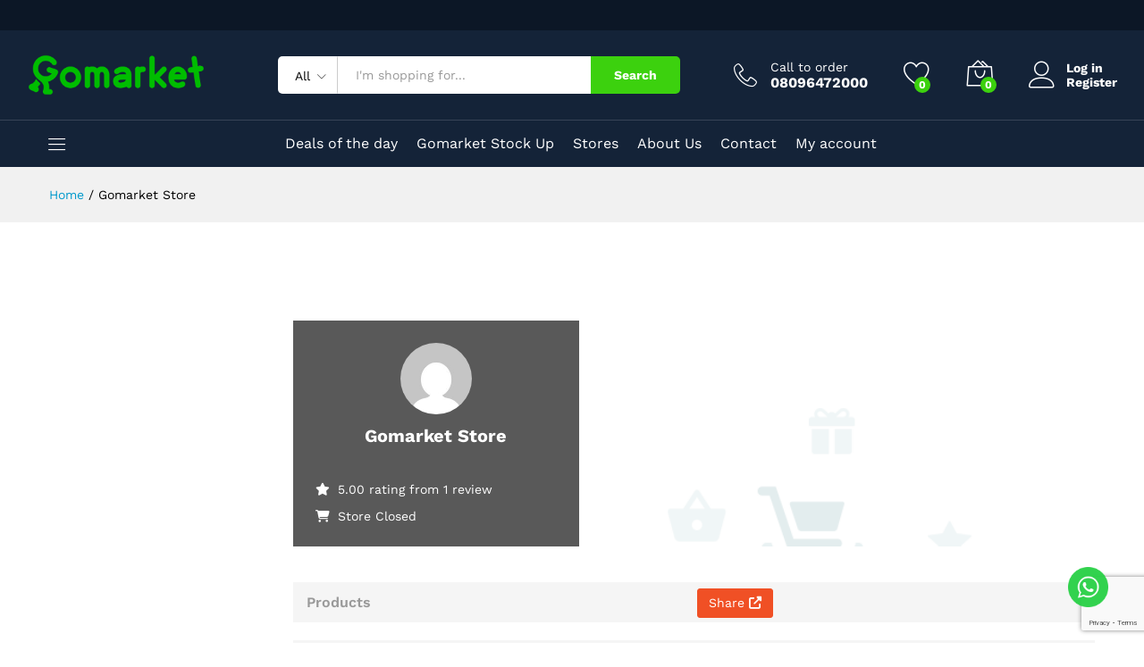

--- FILE ---
content_type: text/html; charset=UTF-8
request_url: https://www.gomarket.com.ng/store/gomarket-store/?add_to_wishlist=25978
body_size: 30673
content:
<!DOCTYPE html>
<html lang="en-US">
<head>
    <meta charset="UTF-8">
    <meta name="viewport" content="width=device-width, initial-scale=1">
    <link rel="pingback" href="https://www.gomarket.com.ng/xmlrpc.php">

		<link rel="preload" href="https://www.gomarket.com.ng/wp-content/themes/martfury/fonts/linearicons.woff2" as="font" type="font/woff2" crossorigin>
	<link rel="preload" href="https://www.gomarket.com.ng/wp-content/themes/martfury/fonts/eleganticons.woff2" as="font" type="font/woff2" crossorigin>
	<link rel="preload" href="https://www.gomarket.com.ng/wp-content/themes/martfury/fonts/ionicons.woff2" as="font" type="font/woff2" crossorigin>
	<meta name='robots' content='index, follow, max-image-preview:large, max-snippet:-1, max-video-preview:-1' />
	<style>img:is([sizes="auto" i], [sizes^="auto," i]) { contain-intrinsic-size: 3000px 1500px }</style>
	
	<!-- This site is optimized with the Yoast SEO plugin v26.7 - https://yoast.com/wordpress/plugins/seo/ -->
	<title>GoMarket</title>
	<meta property="og:locale" content="en_US" />
	<meta property="og:type" content="website" />
	<meta property="og:url" content="https://www.gomarket.com.ng/store/gomarket-store/" />
	<meta property="og:site_name" content="GoMarket" />
	<meta name="twitter:card" content="summary_large_image" />
	<meta name="twitter:site" content="@gomarket_ng" />
	<script type="application/ld+json" class="yoast-schema-graph">{"@context":"https://schema.org","@graph":[{"@type":"WebSite","@id":"https://www.gomarket.com.ng/#website","url":"https://www.gomarket.com.ng/","name":"GoMarket","description":"Online Shopping for Groceries and Fresh Farm Produce","publisher":{"@id":"https://www.gomarket.com.ng/#organization"},"potentialAction":[{"@type":"SearchAction","target":{"@type":"EntryPoint","urlTemplate":"https://www.gomarket.com.ng/?s={search_term_string}"},"query-input":{"@type":"PropertyValueSpecification","valueRequired":true,"valueName":"search_term_string"}}],"inLanguage":"en-US"},{"@type":"Organization","@id":"https://www.gomarket.com.ng/#organization","name":"GoMarket NG","url":"https://www.gomarket.com.ng/","logo":{"@type":"ImageObject","inLanguage":"en-US","@id":"https://www.gomarket.com.ng/#/schema/logo/image/","url":"https://www.gomarket.com.ng/wp-content/uploads/2019/10/gomarket-finallogo.png","contentUrl":"https://www.gomarket.com.ng/wp-content/uploads/2019/10/gomarket-finallogo.png","width":1000,"height":246,"caption":"GoMarket NG"},"image":{"@id":"https://www.gomarket.com.ng/#/schema/logo/image/"},"sameAs":["http://www.facebook.com/shopgomarketng","https://x.com/gomarket_ng"]}]}</script>
	<!-- / Yoast SEO plugin. -->


<link rel='dns-prefetch' href='//www.google.com' />
<link rel="alternate" type="application/rss+xml" title="GoMarket &raquo; Feed" href="https://www.gomarket.com.ng/feed/" />
<link rel="alternate" type="application/rss+xml" title="GoMarket &raquo; Comments Feed" href="https://www.gomarket.com.ng/comments/feed/" />
<script type="text/javascript">
/* <![CDATA[ */
window._wpemojiSettings = {"baseUrl":"https:\/\/s.w.org\/images\/core\/emoji\/15.0.3\/72x72\/","ext":".png","svgUrl":"https:\/\/s.w.org\/images\/core\/emoji\/15.0.3\/svg\/","svgExt":".svg","source":{"concatemoji":"https:\/\/www.gomarket.com.ng\/wp-includes\/js\/wp-emoji-release.min.js?ver=6.7.4"}};
/*! This file is auto-generated */
!function(i,n){var o,s,e;function c(e){try{var t={supportTests:e,timestamp:(new Date).valueOf()};sessionStorage.setItem(o,JSON.stringify(t))}catch(e){}}function p(e,t,n){e.clearRect(0,0,e.canvas.width,e.canvas.height),e.fillText(t,0,0);var t=new Uint32Array(e.getImageData(0,0,e.canvas.width,e.canvas.height).data),r=(e.clearRect(0,0,e.canvas.width,e.canvas.height),e.fillText(n,0,0),new Uint32Array(e.getImageData(0,0,e.canvas.width,e.canvas.height).data));return t.every(function(e,t){return e===r[t]})}function u(e,t,n){switch(t){case"flag":return n(e,"\ud83c\udff3\ufe0f\u200d\u26a7\ufe0f","\ud83c\udff3\ufe0f\u200b\u26a7\ufe0f")?!1:!n(e,"\ud83c\uddfa\ud83c\uddf3","\ud83c\uddfa\u200b\ud83c\uddf3")&&!n(e,"\ud83c\udff4\udb40\udc67\udb40\udc62\udb40\udc65\udb40\udc6e\udb40\udc67\udb40\udc7f","\ud83c\udff4\u200b\udb40\udc67\u200b\udb40\udc62\u200b\udb40\udc65\u200b\udb40\udc6e\u200b\udb40\udc67\u200b\udb40\udc7f");case"emoji":return!n(e,"\ud83d\udc26\u200d\u2b1b","\ud83d\udc26\u200b\u2b1b")}return!1}function f(e,t,n){var r="undefined"!=typeof WorkerGlobalScope&&self instanceof WorkerGlobalScope?new OffscreenCanvas(300,150):i.createElement("canvas"),a=r.getContext("2d",{willReadFrequently:!0}),o=(a.textBaseline="top",a.font="600 32px Arial",{});return e.forEach(function(e){o[e]=t(a,e,n)}),o}function t(e){var t=i.createElement("script");t.src=e,t.defer=!0,i.head.appendChild(t)}"undefined"!=typeof Promise&&(o="wpEmojiSettingsSupports",s=["flag","emoji"],n.supports={everything:!0,everythingExceptFlag:!0},e=new Promise(function(e){i.addEventListener("DOMContentLoaded",e,{once:!0})}),new Promise(function(t){var n=function(){try{var e=JSON.parse(sessionStorage.getItem(o));if("object"==typeof e&&"number"==typeof e.timestamp&&(new Date).valueOf()<e.timestamp+604800&&"object"==typeof e.supportTests)return e.supportTests}catch(e){}return null}();if(!n){if("undefined"!=typeof Worker&&"undefined"!=typeof OffscreenCanvas&&"undefined"!=typeof URL&&URL.createObjectURL&&"undefined"!=typeof Blob)try{var e="postMessage("+f.toString()+"("+[JSON.stringify(s),u.toString(),p.toString()].join(",")+"));",r=new Blob([e],{type:"text/javascript"}),a=new Worker(URL.createObjectURL(r),{name:"wpTestEmojiSupports"});return void(a.onmessage=function(e){c(n=e.data),a.terminate(),t(n)})}catch(e){}c(n=f(s,u,p))}t(n)}).then(function(e){for(var t in e)n.supports[t]=e[t],n.supports.everything=n.supports.everything&&n.supports[t],"flag"!==t&&(n.supports.everythingExceptFlag=n.supports.everythingExceptFlag&&n.supports[t]);n.supports.everythingExceptFlag=n.supports.everythingExceptFlag&&!n.supports.flag,n.DOMReady=!1,n.readyCallback=function(){n.DOMReady=!0}}).then(function(){return e}).then(function(){var e;n.supports.everything||(n.readyCallback(),(e=n.source||{}).concatemoji?t(e.concatemoji):e.wpemoji&&e.twemoji&&(t(e.twemoji),t(e.wpemoji)))}))}((window,document),window._wpemojiSettings);
/* ]]> */
</script>
<link rel='stylesheet' id='dashicons-css' href='https://www.gomarket.com.ng/wp-includes/css/dashicons.min.css?ver=6.7.4' type='text/css' media='all' />
<link rel='stylesheet' id='font-awesome-css' href='https://www.gomarket.com.ng/wp-content/plugins/woocommerce-ajax-filters/berocket/assets/css/font-awesome.min.css?ver=6.7.4' type='text/css' media='all' />
<link rel='stylesheet' id='coderockz-woo-delivery-block-css' href='https://www.gomarket.com.ng/wp-content/plugins/woo-delivery/block/assets/css/frontend.css?ver=1.3.77' type='text/css' media='all' />
<link rel='stylesheet' id='berocket_aapf_widget-style-css' href='https://www.gomarket.com.ng/wp-content/plugins/woocommerce-ajax-filters/assets/frontend/css/fullmain.min.css?ver=3.1.9.6' type='text/css' media='all' />
<style id='wp-emoji-styles-inline-css' type='text/css'>

	img.wp-smiley, img.emoji {
		display: inline !important;
		border: none !important;
		box-shadow: none !important;
		height: 1em !important;
		width: 1em !important;
		margin: 0 0.07em !important;
		vertical-align: -0.1em !important;
		background: none !important;
		padding: 0 !important;
	}
</style>
<link rel='stylesheet' id='wp-block-library-css' href='https://www.gomarket.com.ng/wp-includes/css/dist/block-library/style.min.css?ver=6.7.4' type='text/css' media='all' />
<style id='wp-block-library-theme-inline-css' type='text/css'>
.wp-block-audio :where(figcaption){color:#555;font-size:13px;text-align:center}.is-dark-theme .wp-block-audio :where(figcaption){color:#ffffffa6}.wp-block-audio{margin:0 0 1em}.wp-block-code{border:1px solid #ccc;border-radius:4px;font-family:Menlo,Consolas,monaco,monospace;padding:.8em 1em}.wp-block-embed :where(figcaption){color:#555;font-size:13px;text-align:center}.is-dark-theme .wp-block-embed :where(figcaption){color:#ffffffa6}.wp-block-embed{margin:0 0 1em}.blocks-gallery-caption{color:#555;font-size:13px;text-align:center}.is-dark-theme .blocks-gallery-caption{color:#ffffffa6}:root :where(.wp-block-image figcaption){color:#555;font-size:13px;text-align:center}.is-dark-theme :root :where(.wp-block-image figcaption){color:#ffffffa6}.wp-block-image{margin:0 0 1em}.wp-block-pullquote{border-bottom:4px solid;border-top:4px solid;color:currentColor;margin-bottom:1.75em}.wp-block-pullquote cite,.wp-block-pullquote footer,.wp-block-pullquote__citation{color:currentColor;font-size:.8125em;font-style:normal;text-transform:uppercase}.wp-block-quote{border-left:.25em solid;margin:0 0 1.75em;padding-left:1em}.wp-block-quote cite,.wp-block-quote footer{color:currentColor;font-size:.8125em;font-style:normal;position:relative}.wp-block-quote:where(.has-text-align-right){border-left:none;border-right:.25em solid;padding-left:0;padding-right:1em}.wp-block-quote:where(.has-text-align-center){border:none;padding-left:0}.wp-block-quote.is-large,.wp-block-quote.is-style-large,.wp-block-quote:where(.is-style-plain){border:none}.wp-block-search .wp-block-search__label{font-weight:700}.wp-block-search__button{border:1px solid #ccc;padding:.375em .625em}:where(.wp-block-group.has-background){padding:1.25em 2.375em}.wp-block-separator.has-css-opacity{opacity:.4}.wp-block-separator{border:none;border-bottom:2px solid;margin-left:auto;margin-right:auto}.wp-block-separator.has-alpha-channel-opacity{opacity:1}.wp-block-separator:not(.is-style-wide):not(.is-style-dots){width:100px}.wp-block-separator.has-background:not(.is-style-dots){border-bottom:none;height:1px}.wp-block-separator.has-background:not(.is-style-wide):not(.is-style-dots){height:2px}.wp-block-table{margin:0 0 1em}.wp-block-table td,.wp-block-table th{word-break:normal}.wp-block-table :where(figcaption){color:#555;font-size:13px;text-align:center}.is-dark-theme .wp-block-table :where(figcaption){color:#ffffffa6}.wp-block-video :where(figcaption){color:#555;font-size:13px;text-align:center}.is-dark-theme .wp-block-video :where(figcaption){color:#ffffffa6}.wp-block-video{margin:0 0 1em}:root :where(.wp-block-template-part.has-background){margin-bottom:0;margin-top:0;padding:1.25em 2.375em}
</style>
<style id='classic-theme-styles-inline-css' type='text/css'>
/*! This file is auto-generated */
.wp-block-button__link{color:#fff;background-color:#32373c;border-radius:9999px;box-shadow:none;text-decoration:none;padding:calc(.667em + 2px) calc(1.333em + 2px);font-size:1.125em}.wp-block-file__button{background:#32373c;color:#fff;text-decoration:none}
</style>
<style id='global-styles-inline-css' type='text/css'>
:root{--wp--preset--aspect-ratio--square: 1;--wp--preset--aspect-ratio--4-3: 4/3;--wp--preset--aspect-ratio--3-4: 3/4;--wp--preset--aspect-ratio--3-2: 3/2;--wp--preset--aspect-ratio--2-3: 2/3;--wp--preset--aspect-ratio--16-9: 16/9;--wp--preset--aspect-ratio--9-16: 9/16;--wp--preset--color--black: #000000;--wp--preset--color--cyan-bluish-gray: #abb8c3;--wp--preset--color--white: #ffffff;--wp--preset--color--pale-pink: #f78da7;--wp--preset--color--vivid-red: #cf2e2e;--wp--preset--color--luminous-vivid-orange: #ff6900;--wp--preset--color--luminous-vivid-amber: #fcb900;--wp--preset--color--light-green-cyan: #7bdcb5;--wp--preset--color--vivid-green-cyan: #00d084;--wp--preset--color--pale-cyan-blue: #8ed1fc;--wp--preset--color--vivid-cyan-blue: #0693e3;--wp--preset--color--vivid-purple: #9b51e0;--wp--preset--gradient--vivid-cyan-blue-to-vivid-purple: linear-gradient(135deg,rgba(6,147,227,1) 0%,rgb(155,81,224) 100%);--wp--preset--gradient--light-green-cyan-to-vivid-green-cyan: linear-gradient(135deg,rgb(122,220,180) 0%,rgb(0,208,130) 100%);--wp--preset--gradient--luminous-vivid-amber-to-luminous-vivid-orange: linear-gradient(135deg,rgba(252,185,0,1) 0%,rgba(255,105,0,1) 100%);--wp--preset--gradient--luminous-vivid-orange-to-vivid-red: linear-gradient(135deg,rgba(255,105,0,1) 0%,rgb(207,46,46) 100%);--wp--preset--gradient--very-light-gray-to-cyan-bluish-gray: linear-gradient(135deg,rgb(238,238,238) 0%,rgb(169,184,195) 100%);--wp--preset--gradient--cool-to-warm-spectrum: linear-gradient(135deg,rgb(74,234,220) 0%,rgb(151,120,209) 20%,rgb(207,42,186) 40%,rgb(238,44,130) 60%,rgb(251,105,98) 80%,rgb(254,248,76) 100%);--wp--preset--gradient--blush-light-purple: linear-gradient(135deg,rgb(255,206,236) 0%,rgb(152,150,240) 100%);--wp--preset--gradient--blush-bordeaux: linear-gradient(135deg,rgb(254,205,165) 0%,rgb(254,45,45) 50%,rgb(107,0,62) 100%);--wp--preset--gradient--luminous-dusk: linear-gradient(135deg,rgb(255,203,112) 0%,rgb(199,81,192) 50%,rgb(65,88,208) 100%);--wp--preset--gradient--pale-ocean: linear-gradient(135deg,rgb(255,245,203) 0%,rgb(182,227,212) 50%,rgb(51,167,181) 100%);--wp--preset--gradient--electric-grass: linear-gradient(135deg,rgb(202,248,128) 0%,rgb(113,206,126) 100%);--wp--preset--gradient--midnight: linear-gradient(135deg,rgb(2,3,129) 0%,rgb(40,116,252) 100%);--wp--preset--font-size--small: 13px;--wp--preset--font-size--medium: 20px;--wp--preset--font-size--large: 36px;--wp--preset--font-size--x-large: 42px;--wp--preset--spacing--20: 0.44rem;--wp--preset--spacing--30: 0.67rem;--wp--preset--spacing--40: 1rem;--wp--preset--spacing--50: 1.5rem;--wp--preset--spacing--60: 2.25rem;--wp--preset--spacing--70: 3.38rem;--wp--preset--spacing--80: 5.06rem;--wp--preset--shadow--natural: 6px 6px 9px rgba(0, 0, 0, 0.2);--wp--preset--shadow--deep: 12px 12px 50px rgba(0, 0, 0, 0.4);--wp--preset--shadow--sharp: 6px 6px 0px rgba(0, 0, 0, 0.2);--wp--preset--shadow--outlined: 6px 6px 0px -3px rgba(255, 255, 255, 1), 6px 6px rgba(0, 0, 0, 1);--wp--preset--shadow--crisp: 6px 6px 0px rgba(0, 0, 0, 1);}:where(.is-layout-flex){gap: 0.5em;}:where(.is-layout-grid){gap: 0.5em;}body .is-layout-flex{display: flex;}.is-layout-flex{flex-wrap: wrap;align-items: center;}.is-layout-flex > :is(*, div){margin: 0;}body .is-layout-grid{display: grid;}.is-layout-grid > :is(*, div){margin: 0;}:where(.wp-block-columns.is-layout-flex){gap: 2em;}:where(.wp-block-columns.is-layout-grid){gap: 2em;}:where(.wp-block-post-template.is-layout-flex){gap: 1.25em;}:where(.wp-block-post-template.is-layout-grid){gap: 1.25em;}.has-black-color{color: var(--wp--preset--color--black) !important;}.has-cyan-bluish-gray-color{color: var(--wp--preset--color--cyan-bluish-gray) !important;}.has-white-color{color: var(--wp--preset--color--white) !important;}.has-pale-pink-color{color: var(--wp--preset--color--pale-pink) !important;}.has-vivid-red-color{color: var(--wp--preset--color--vivid-red) !important;}.has-luminous-vivid-orange-color{color: var(--wp--preset--color--luminous-vivid-orange) !important;}.has-luminous-vivid-amber-color{color: var(--wp--preset--color--luminous-vivid-amber) !important;}.has-light-green-cyan-color{color: var(--wp--preset--color--light-green-cyan) !important;}.has-vivid-green-cyan-color{color: var(--wp--preset--color--vivid-green-cyan) !important;}.has-pale-cyan-blue-color{color: var(--wp--preset--color--pale-cyan-blue) !important;}.has-vivid-cyan-blue-color{color: var(--wp--preset--color--vivid-cyan-blue) !important;}.has-vivid-purple-color{color: var(--wp--preset--color--vivid-purple) !important;}.has-black-background-color{background-color: var(--wp--preset--color--black) !important;}.has-cyan-bluish-gray-background-color{background-color: var(--wp--preset--color--cyan-bluish-gray) !important;}.has-white-background-color{background-color: var(--wp--preset--color--white) !important;}.has-pale-pink-background-color{background-color: var(--wp--preset--color--pale-pink) !important;}.has-vivid-red-background-color{background-color: var(--wp--preset--color--vivid-red) !important;}.has-luminous-vivid-orange-background-color{background-color: var(--wp--preset--color--luminous-vivid-orange) !important;}.has-luminous-vivid-amber-background-color{background-color: var(--wp--preset--color--luminous-vivid-amber) !important;}.has-light-green-cyan-background-color{background-color: var(--wp--preset--color--light-green-cyan) !important;}.has-vivid-green-cyan-background-color{background-color: var(--wp--preset--color--vivid-green-cyan) !important;}.has-pale-cyan-blue-background-color{background-color: var(--wp--preset--color--pale-cyan-blue) !important;}.has-vivid-cyan-blue-background-color{background-color: var(--wp--preset--color--vivid-cyan-blue) !important;}.has-vivid-purple-background-color{background-color: var(--wp--preset--color--vivid-purple) !important;}.has-black-border-color{border-color: var(--wp--preset--color--black) !important;}.has-cyan-bluish-gray-border-color{border-color: var(--wp--preset--color--cyan-bluish-gray) !important;}.has-white-border-color{border-color: var(--wp--preset--color--white) !important;}.has-pale-pink-border-color{border-color: var(--wp--preset--color--pale-pink) !important;}.has-vivid-red-border-color{border-color: var(--wp--preset--color--vivid-red) !important;}.has-luminous-vivid-orange-border-color{border-color: var(--wp--preset--color--luminous-vivid-orange) !important;}.has-luminous-vivid-amber-border-color{border-color: var(--wp--preset--color--luminous-vivid-amber) !important;}.has-light-green-cyan-border-color{border-color: var(--wp--preset--color--light-green-cyan) !important;}.has-vivid-green-cyan-border-color{border-color: var(--wp--preset--color--vivid-green-cyan) !important;}.has-pale-cyan-blue-border-color{border-color: var(--wp--preset--color--pale-cyan-blue) !important;}.has-vivid-cyan-blue-border-color{border-color: var(--wp--preset--color--vivid-cyan-blue) !important;}.has-vivid-purple-border-color{border-color: var(--wp--preset--color--vivid-purple) !important;}.has-vivid-cyan-blue-to-vivid-purple-gradient-background{background: var(--wp--preset--gradient--vivid-cyan-blue-to-vivid-purple) !important;}.has-light-green-cyan-to-vivid-green-cyan-gradient-background{background: var(--wp--preset--gradient--light-green-cyan-to-vivid-green-cyan) !important;}.has-luminous-vivid-amber-to-luminous-vivid-orange-gradient-background{background: var(--wp--preset--gradient--luminous-vivid-amber-to-luminous-vivid-orange) !important;}.has-luminous-vivid-orange-to-vivid-red-gradient-background{background: var(--wp--preset--gradient--luminous-vivid-orange-to-vivid-red) !important;}.has-very-light-gray-to-cyan-bluish-gray-gradient-background{background: var(--wp--preset--gradient--very-light-gray-to-cyan-bluish-gray) !important;}.has-cool-to-warm-spectrum-gradient-background{background: var(--wp--preset--gradient--cool-to-warm-spectrum) !important;}.has-blush-light-purple-gradient-background{background: var(--wp--preset--gradient--blush-light-purple) !important;}.has-blush-bordeaux-gradient-background{background: var(--wp--preset--gradient--blush-bordeaux) !important;}.has-luminous-dusk-gradient-background{background: var(--wp--preset--gradient--luminous-dusk) !important;}.has-pale-ocean-gradient-background{background: var(--wp--preset--gradient--pale-ocean) !important;}.has-electric-grass-gradient-background{background: var(--wp--preset--gradient--electric-grass) !important;}.has-midnight-gradient-background{background: var(--wp--preset--gradient--midnight) !important;}.has-small-font-size{font-size: var(--wp--preset--font-size--small) !important;}.has-medium-font-size{font-size: var(--wp--preset--font-size--medium) !important;}.has-large-font-size{font-size: var(--wp--preset--font-size--large) !important;}.has-x-large-font-size{font-size: var(--wp--preset--font-size--x-large) !important;}
:where(.wp-block-post-template.is-layout-flex){gap: 1.25em;}:where(.wp-block-post-template.is-layout-grid){gap: 1.25em;}
:where(.wp-block-columns.is-layout-flex){gap: 2em;}:where(.wp-block-columns.is-layout-grid){gap: 2em;}
:root :where(.wp-block-pullquote){font-size: 1.5em;line-height: 1.6;}
</style>
<link rel='stylesheet' id='min-and-max-quantity-for-woocommerce-css' href='https://www.gomarket.com.ng/wp-content/plugins/min-and-max-quantity-for-woocommerce/public/css/mmqw-for-woocommerce-public.css?ver=2.1.1' type='text/css' media='all' />
<link rel='stylesheet' id='trwca-style-css' href='https://www.gomarket.com.ng/wp-content/plugins/woocommerce-category-accordion/assets/css/trwca-style.min.css?ver=1.0' type='text/css' media='all' />
<link rel='stylesheet' id='icon-font-css' href='https://www.gomarket.com.ng/wp-content/plugins/woocommerce-category-accordion/assets/css/font-awesome.min.css?ver=1.0' type='text/css' media='all' />
<link rel='stylesheet' id='woocommerce-general-css' href='https://www.gomarket.com.ng/wp-content/plugins/woocommerce/assets/css/woocommerce.css?ver=10.3.7' type='text/css' media='all' />
<style id='woocommerce-inline-inline-css' type='text/css'>
.woocommerce form .form-row .required { visibility: visible; }
</style>
<link rel='stylesheet' id='wpda_wpdp_public-css' href='https://www.gomarket.com.ng/wp-content/plugins/wp-data-access/public/../assets/css/wpda_public.css?ver=5.5.64' type='text/css' media='all' />
<link rel='stylesheet' id='wcboost-products-compare-css' href='https://www.gomarket.com.ng/wp-content/plugins/wcboost-products-compare/assets/css/compare.css?ver=1.1.0' type='text/css' media='all' />
<link rel='stylesheet' id='wcboost-variation-swatches-css' href='https://www.gomarket.com.ng/wp-content/plugins/wcboost-variation-swatches/assets/css/frontend.css?ver=1.1.3' type='text/css' media='all' />
<style id='wcboost-variation-swatches-inline-css' type='text/css'>
:root { --wcboost-swatches-item-width: 30px; --wcboost-swatches-item-height: 30px; }
</style>
<link rel='stylesheet' id='wcboost-wishlist-css' href='https://www.gomarket.com.ng/wp-content/plugins/wcboost-wishlist/assets/css/wishlist.css?ver=1.2.3' type='text/css' media='all' />
<link rel='stylesheet' id='brands-styles-css' href='https://www.gomarket.com.ng/wp-content/plugins/woocommerce/assets/css/brands.css?ver=10.3.7' type='text/css' media='all' />
<link rel='stylesheet' id='martfury-fonts-css' href='https://fonts.googleapis.com/css?family=Work+Sans%3A300%2C400%2C500%2C600%2C700%7CLibre+Baskerville%3A400%2C700&#038;subset=latin%2Clatin-ext&#038;ver=20170801' type='text/css' media='all' />
<link rel='stylesheet' id='linearicons-css' href='https://www.gomarket.com.ng/wp-content/themes/martfury/css/linearicons.min.css?ver=1.0.0' type='text/css' media='all' />
<link rel='stylesheet' id='ionicons-css' href='https://www.gomarket.com.ng/wp-content/themes/martfury/css/ionicons.min.css?ver=2.0.0' type='text/css' media='all' />
<link rel='stylesheet' id='eleganticons-css' href='https://www.gomarket.com.ng/wp-content/themes/martfury/css/eleganticons.min.css?ver=1.0.0' type='text/css' media='all' />
<link rel='stylesheet' id='bootstrap-css' href='https://www.gomarket.com.ng/wp-content/themes/martfury/css/bootstrap.min.css?ver=3.3.7' type='text/css' media='all' />
<link rel='stylesheet' id='martfury-css' href='https://www.gomarket.com.ng/wp-content/themes/martfury/style.css?ver=20221213' type='text/css' media='all' />
<style id='martfury-inline-css' type='text/css'>
.site-header .logo img  {width:200px; }.site-header .logo img  {height:50px; }	/* Color Scheme */

	/* Color */

	body {
		--mf-primary-color: #142338;
		--mf-background-primary-color: #142338;
		--mf-border-primary-color: #142338;
	}

	.widget_shopping_cart_content .woocommerce-mini-cart__buttons .checkout,
	 .header-layout-4 .topbar:not(.header-bar),
	 .header-layout-3 .topbar:not(.header-bar){
		background-color: #051429;
	}

body{font-family: "Work Sans";font-size: 14px;font-weight: 400;line-height: 1.6;color: #666;text-transform: none;}h1{font-family: "Work Sans";font-size: 36px;font-weight: 700;line-height: 1.2;color: #000;text-transform: none;}.entry-content h2, .woocommerce div.product .woocommerce-tabs .panel h2{font-family: "Work Sans";font-size: 30px;font-weight: 700;line-height: 1.2;color: #000;text-transform: none;}h3{font-family: "Work Sans";font-size: 24px;font-weight: 700;line-height: 1.2;color: #000;text-transform: none;}.entry-content h4, .woocommerce div.product .woocommerce-tabs .panel h4{font-family: "Work Sans";font-size: 18px;font-weight: 700;line-height: 1.2;color: #000;text-transform: none;}.entry-content h5, .woocommerce div.product .woocommerce-tabs .panel h5{font-family: "Work Sans";font-size: 16px;font-weight: 700;line-height: 1.2;color: #000;text-transform: none;}.entry-content h6, .woocommerce div.product .woocommerce-tabs .panel h6{font-family: "Work Sans";font-size: 12px;font-weight: 700;line-height: 1.2;color: #000;text-transform: none;}.site-header .primary-nav > ul > li > a, .site-header .products-cats-menu .menu > li > a{font-family: "Work Sans";font-size: 16px;text-transform: none;}.site-header .menu .is-mega-menu .dropdown-submenu .menu-item-mega > a{font-family: "Work Sans";font-size: 16px;font-weight: 600;color: #000;text-transform: none;}.site-header .menu li li a{font-family: "Work Sans";font-size: 14px;font-weight: 400;color: #000;text-transform: none;}.site-footer{font-family: "Work Sans";font-size: 14px;font-weight: 400;color: #666;}.site-footer .footer-widgets .widget .widget-title{font-family: "Work Sans";font-size: 16px;font-weight: 600;color: #000;}.woocommerce .ribbons .ribbon.featured {background-color:#dd3333}.woocommerce .ribbons .ribbon {background-color:#71f711}.woocommerce .ribbons .ribbon.onsale {background-color:#1e8b08}#site-header .extras-menu > li > a, #site-header .product-extra-search .hot-words__heading, #site-header .product-extra-search .hot-words li a,#site-header .header-logo .products-cats-menu .cats-menu-title,#site-header .header-logo .products-cats-menu .cats-menu-title .text,#site-header .menu-item-hotline .hotline-content,#site-header .extras-menu .menu-item-hotline .extra-icon, #site-header .extras-menu .menu-item-hotline .hotline-content label, #site-header .mobile-menu-row .mf-toggle-menu{color:#ffffff}#site-header .mf-background-primary, #site-header .mini-item-counter{--mf-background-primary-color:#3cd10e}#topbar{background-color:#0c1726}.site-header .topbar{background-color:transparent}#topbar .widget:after {background-color:#343a40}#topbar, #topbar a, #topbar #lang_sel > ul > li > a, #topbar .mf-currency-widget .current, #topbar .mf-currency-widget .current:after, #topbar  .lang_sel > ul > li > a:after, #topbar  #lang_sel > ul > li > a:after {color:#7afb50}#topbar a:hover, #topbar .mf-currency-widget .current:hover, #topbar #lang_sel > ul > li > a:hover{color:#444f56}#site-header .main-menu{background-color:#142338}#site-header .header-bar a, #site-header .recently-viewed .recently-title,#site-header:not(.minimized) .main-menu .products-cats-menu .cats-menu-title .text, #site-header:not(.minimized) .main-menu .products-cats-menu .cats-menu-title, #site-header .main-menu .primary-nav > ul > li > a, #site-header .main-menu .header-bar,#site-header .header-bar #lang_sel  > ul > li > a, #site-header .header-bar .lang_sel > ul > li > a, #site-header .header-bar #lang_sel > ul > li > a:after, #site-header .header-bar .lang_sel > ul > li > a:after, #site-header .header-bar .mf-currency-widget .current:after,#site-header .header-bar ul.menu > li.menu-item-has-children > a:after, .header-layout-9 .site-header .header-wishlist a {color:#ffffff}#site-header .header-bar .mf-currency-widget ul li a, #site-header .header-bar #lang_sel ul ul li a {color: #666}#site-header .header-bar a:hover,#site-header .primary-nav > ul > li:hover > a, #site-header .header-bar #lang_sel  > ul > li > a:hover, #site-header .header-bar .lang_sel > ul > li > a:hover, #site-header .header-bar #lang_sel > ul > li > a:hover:after, #site-header .header-bar .lang_sel > ul > li > a:hover:after, #site-header .header-bar .mf-currency-widget .current:hover,#site-header .header-bar .mf-currency-widget .current:hover:after{color:#55b60f}#site-header .primary-nav > ul > li.current-menu-parent > a, #site-header .primary-nav > ul > li.current-menu-item > a, #site-header .primary-nav > ul > li.current-menu-ancestor > a{color:#3cd10e}.site-footer .footer-layout {background-color:#09091a}.site-footer .footer-newsletter, .site-footer .footer-info, .site-footer .footer-widgets, .site-footer .footer-links {border-color:#9cbcdd}.site-footer .footer-info .info-item-sep:after {background-color:#9cbcdd}.site-footer h1, .site-footer h2, .site-footer h3, .site-footer h4, .site-footer h5, .site-footer h6, .site-footer .widget .widget-title {color:#ffffff}.site-footer, .site-footer .footer-widgets .widget ul li a, .site-footer .footer-copyright,.site-footer .footer-links .widget_nav_menu ul li a, .site-footer .footer-payments .text {color:#dcd4d4}.site-footer .footer-widgets .widget ul li a:hover,.site-footer .footer-links .widget_nav_menu ul li a:hover {color:#65e30b}.site-footer .footer-widgets .widget ul li a:before, .site-footer .footer-links .widget_nav_menu ul li a:before{background-color:#65e30b}
</style>
<link rel='stylesheet' id='tawc-deals-css' href='https://www.gomarket.com.ng/wp-content/plugins/woocommerce-deals/assets/css/tawc-deals.css?ver=1.0.0' type='text/css' media='all' />
<link rel='stylesheet' id='dokan-style-css' href='https://www.gomarket.com.ng/wp-content/plugins/dokan-lite/assets/css/style.css?ver=1727693396' type='text/css' media='all' />
<link rel='stylesheet' id='dokan-modal-css' href='https://www.gomarket.com.ng/wp-content/plugins/dokan-lite/assets/vendors/izimodal/iziModal.min.css?ver=1727693396' type='text/css' media='all' />
<link rel='stylesheet' id='dokan-fontawesome-css' href='https://www.gomarket.com.ng/wp-content/plugins/dokan-lite/assets/vendors/font-awesome/css/font-awesome.min.css?ver=3.12.2' type='text/css' media='all' />
<link rel='stylesheet' id='dokan-select2-css-css' href='https://www.gomarket.com.ng/wp-content/plugins/dokan-lite/assets/vendors/select2/select2.css?ver=3.12.2' type='text/css' media='all' />
<link rel='stylesheet' id='dokan-pro-style-css' href='https://www.gomarket.com.ng/wp-content/plugins/dokan-pro/assets/css/dokan-pro.css?ver=3.11.3' type='text/css' media='all' />
<link rel='stylesheet' id='martfury-dokan-css' href='https://www.gomarket.com.ng/wp-content/themes/martfury/css/vendors/dokan.css?ver=20201126' type='text/css' media='all' />
<link rel='stylesheet' id='dokan-social-style-css' href='https://www.gomarket.com.ng/wp-content/plugins/dokan-pro/assets/vendor/jssocials/jssocials.css?ver=3.11.3' type='text/css' media='all' />
<link rel='stylesheet' id='dokan-social-theme-minimal-css' href='https://www.gomarket.com.ng/wp-content/plugins/dokan-pro/assets/vendor/jssocials/jssocials-theme-minima.css?ver=3.11.3' type='text/css' media='all' />
<link rel='stylesheet' id='martfury-product-bought-together-css' href='https://www.gomarket.com.ng/wp-content/themes/martfury/inc/modules/product-bought-together/assets/product-bought-together.css?ver=1.0.0' type='text/css' media='all' />
<script type="text/template" id="tmpl-variation-template">
	<div class="woocommerce-variation-description">{{{ data.variation.variation_description }}}</div>
	<div class="woocommerce-variation-price">{{{ data.variation.price_html }}}</div>
	<div class="woocommerce-variation-availability">{{{ data.variation.availability_html }}}</div>
</script>
<script type="text/template" id="tmpl-unavailable-variation-template">
	<p role="alert">Sorry, this product is unavailable. Please choose a different combination.</p>
</script>
<!--n2css--><!--n2js--><script type="text/javascript" src="https://www.gomarket.com.ng/wp-includes/js/jquery/jquery.min.js?ver=3.7.1" id="jquery-core-js"></script>
<script type="text/javascript" src="https://www.gomarket.com.ng/wp-includes/js/jquery/jquery-migrate.min.js?ver=3.4.1" id="jquery-migrate-js"></script>
<script type="text/javascript" src="https://www.gomarket.com.ng/wp-content/plugins/dokan-lite/assets/vendors/izimodal/iziModal.min.js?ver=3.12.2" id="dokan-modal-js"></script>
<script type="text/javascript" id="dokan-i18n-jed-js-extra">
/* <![CDATA[ */
var dokan = {"ajaxurl":"https:\/\/www.gomarket.com.ng\/wp-admin\/admin-ajax.php","nonce":"86a8f65430","ajax_loader":"https:\/\/www.gomarket.com.ng\/wp-content\/plugins\/dokan-lite\/assets\/images\/ajax-loader.gif","seller":{"available":"Available","notAvailable":"Not Available"},"delete_confirm":"Are you sure?","wrong_message":"Something went wrong. Please try again.","vendor_percentage":"85","commission_type":"percentage","rounding_precision":"6","mon_decimal_point":".","currency_format_num_decimals":"2","currency_format_symbol":"\u20a6","currency_format_decimal_sep":".","currency_format_thousand_sep":",","currency_format":"%s%v","round_at_subtotal":"no","product_types":{"simple":"Simple","variable":"Variable","external":"External\/Affiliate product","grouped":"Group Product"},"loading_img":"https:\/\/www.gomarket.com.ng\/wp-content\/plugins\/dokan-lite\/assets\/images\/loading.gif","store_product_search_nonce":"5073c49759","i18n_download_permission":"Are you sure you want to revoke access to this download?","i18n_download_access":"Could not grant access - the user may already have permission for this file or billing email is not set. Ensure the billing email is set, and the order has been saved.","maximum_tags_select_length":"-1","modal_header_color":"#F05025","i18n_location_name":"Please provide a location name!","i18n_location_state":"Please provide","i18n_country_name":"Please provide a country!","i18n_invalid":"Failed! Somthing went wrong","i18n_chat_message":"Facebook SDK is not found, or blocked by the browser. Can not initialize the chat.","i18n_sms_code":"Insert SMS code","i18n_gravater":"Upload a Photo","i18n_phone_number":"Insert Phone No.","dokan_pro_i18n":{"dokan":{"domain":"dokan","locale_data":{"dokan":{"":{"domain":"dokan","lang":"en_US"}}}}},"i18n_choose_featured_img":"Upload featured image","i18n_choose_file":"Choose a file","i18n_choose_gallery":"Add Images to Product Gallery","i18n_choose_featured_img_btn_text":"Set featured image","i18n_choose_file_btn_text":"Insert file URL","i18n_choose_gallery_btn_text":"Add to gallery","duplicates_attribute_messg":"Sorry, this attribute option already exists, Try a different one.","variation_unset_warning":"Warning! This product will not have any variations if this option is not checked.","new_attribute_prompt":"Enter a name for the new attribute term:","remove_attribute":"Remove this attribute?","dokan_placeholder_img_src":"https:\/\/www.gomarket.com.ng\/wp-content\/uploads\/woocommerce-placeholder-220x220.png","add_variation_nonce":"e98fc8783b","link_variation_nonce":"207fb6824b","delete_variations_nonce":"b443552f85","load_variations_nonce":"bdbcc4378b","save_variations_nonce":"764de3e9c2","bulk_edit_variations_nonce":"c298c6211c","i18n_link_all_variations":"Are you sure you want to link all variations? This will create a new variation for each and every possible combination of variation attributes (max 50 per run).","i18n_enter_a_value":"Enter a value","i18n_enter_menu_order":"Variation menu order (determines position in the list of variations)","i18n_enter_a_value_fixed_or_percent":"Enter a value (fixed or %)","i18n_delete_all_variations":"Are you sure you want to delete all variations? This cannot be undone.","i18n_last_warning":"Last warning, are you sure?","i18n_choose_image":"Choose an image","i18n_set_image":"Set variation image","i18n_variation_added":"variation added","i18n_variations_added":"variations added","i18n_no_variations_added":"No variations added","i18n_remove_variation":"Are you sure you want to remove this variation?","i18n_scheduled_sale_start":"Sale start date (YYYY-MM-DD format or leave blank)","i18n_scheduled_sale_end":"Sale end date (YYYY-MM-DD format or leave blank)","i18n_edited_variations":"Save changes before changing page?","i18n_variation_count_single":"%qty% variation","i18n_variation_count_plural":"%qty% variations","i18n_no_result_found":"No Result Found","i18n_sales_price_error":"Please insert value less than the regular price!","i18n_decimal_error":"Please enter with one decimal point (.) without thousand separators.","i18n_mon_decimal_error":"Please enter with one monetary decimal point (.) without thousand separators and currency symbols.","i18n_country_iso_error":"Please enter in country code with two capital letters.","i18n_sale_less_than_regular_error":"Please enter in a value less than the regular price.","i18n_delete_product_notice":"This product has produced sales and may be linked to existing orders. Are you sure you want to delete it?","i18n_remove_personal_data_notice":"This action cannot be reversed. Are you sure you wish to erase personal data from the selected orders?","decimal_point":".","variations_per_page":"10","store_banner_dimension":{"width":625,"height":300,"flex-width":true,"flex-height":true},"selectAndCrop":"Select and Crop","chooseImage":"Choose Image","product_title_required":"Product title is required","product_category_required":"Product category is required","product_created_response":"Product created successfully","search_products_nonce":"79b3c199bb","search_products_tags_nonce":"9f13e1b288","search_customer_nonce":"dd8d5283ab","i18n_matches_1":"One result is available, press enter to select it.","i18n_matches_n":"%qty% results are available, use up and down arrow keys to navigate.","i18n_no_matches":"No matches found","i18n_ajax_error":"Loading failed","i18n_input_too_short_1":"Please enter 1 or more characters","i18n_input_too_short_n":"Please enter %qty% or more characters","i18n_input_too_long_1":"Please delete 1 character","i18n_input_too_long_n":"Please delete %qty% characters","i18n_selection_too_long_1":"You can only select 1 item","i18n_selection_too_long_n":"You can only select %qty% items","i18n_load_more":"Loading more results\u2026","i18n_searching":"Searching\u2026","i18n_calculating":"Calculating","i18n_ok_text":"OK","i18n_cancel_text":"Cancel","i18n_attribute_label":"Attribute Name","i18n_date_format":"F j, Y","dokan_banner_added_alert_msg":"Are you sure? You have uploaded banner but didn't click the Update Settings button!","update_settings":"Update Settings","search_downloadable_products_nonce":"fbf025147d","search_downloadable_products_placeholder":"Please enter 3 or more characters","product_vendors_can_create_tags":"off","product_inline_edit_nonce":"59ff82cd2d","is_vendor_enabled":"","not_enable_message":"Error! Your account is not enabled for selling, please contact the admin","all_categories":"All Categories","rest":{"root":"https:\/\/www.gomarket.com.ng\/wp-json\/","nonce":"5699e6e1c1","version":"dokan\/v1"},"api":null,"libs":[],"routeComponents":{"default":null},"routes":[],"urls":{"assetsUrl":"https:\/\/www.gomarket.com.ng\/wp-content\/plugins\/dokan-lite\/assets"}};
/* ]]> */
</script>
<script type="text/javascript" src="https://www.gomarket.com.ng/wp-content/plugins/dokan-lite/assets/vendors/i18n/jed.js?ver=3.12.2" id="dokan-i18n-jed-js"></script>
<script type="text/javascript" src="https://www.gomarket.com.ng/wp-content/plugins/dokan-lite/assets/vendors/sweetalert2/sweetalert2.all.min.js?ver=1727693396" id="dokan-sweetalert2-js"></script>
<script type="text/javascript" src="https://www.gomarket.com.ng/wp-includes/js/dist/vendor/moment.min.js?ver=2.30.1" id="moment-js"></script>
<script type="text/javascript" id="moment-js-after">
/* <![CDATA[ */
moment.updateLocale( 'en_US', {"months":["January","February","March","April","May","June","July","August","September","October","November","December"],"monthsShort":["Jan","Feb","Mar","Apr","May","Jun","Jul","Aug","Sep","Oct","Nov","Dec"],"weekdays":["Sunday","Monday","Tuesday","Wednesday","Thursday","Friday","Saturday"],"weekdaysShort":["Sun","Mon","Tue","Wed","Thu","Fri","Sat"],"week":{"dow":1},"longDateFormat":{"LT":"g:i a","LTS":null,"L":null,"LL":"F j, Y","LLL":"F j, Y g:i a","LLLL":null}} );
/* ]]> */
</script>
<script type="text/javascript" id="dokan-util-helper-js-extra">
/* <![CDATA[ */
var dokan_helper = {"i18n_date_format":"F j, Y","i18n_time_format":"g:i a","week_starts_day":"1","reverse_withdrawal":{"enabled":false},"timepicker_locale":{"am":"am","pm":"pm","AM":"AM","PM":"PM","hr":"hr","hrs":"hrs","mins":"mins"},"daterange_picker_local":{"toLabel":"To","firstDay":1,"fromLabel":"From","separator":" - ","weekLabel":"W","applyLabel":"Apply","cancelLabel":"Clear","customRangeLabel":"Custom","daysOfWeek":["Su","Mo","Tu","We","Th","Fr","Sa"],"monthNames":["January","February","March","April","May","June","July","August","September","October","November","December"]},"sweetalert_local":{"cancelButtonText":"Cancel","closeButtonText":"Close","confirmButtonText":"OK","denyButtonText":"No","closeButtonAriaLabel":"Close this dialog"}};
/* ]]> */
</script>
<script type="text/javascript" src="https://www.gomarket.com.ng/wp-content/plugins/dokan-lite/assets/js/helper.js?ver=1727693396" id="dokan-util-helper-js"></script>
<script type="text/javascript" id="min-and-max-quantity-for-woocommerce-js-extra">
/* <![CDATA[ */
var mmqw_plugin_vars = {"one_quantity":"Quantity: ","change_qty_html":"1"};
/* ]]> */
</script>
<script type="text/javascript" src="https://www.gomarket.com.ng/wp-content/plugins/min-and-max-quantity-for-woocommerce/public/js/mmqw-for-woocommerce-public.js?ver=2.1.1" id="min-and-max-quantity-for-woocommerce-js"></script>
<script type="text/javascript" src="https://www.gomarket.com.ng/wp-content/plugins/woocommerce-category-accordion/assets/js/trwca-script.min.js?ver=1.0" id="trwca_script-js"></script>
<script type="text/javascript" src="https://www.gomarket.com.ng/wp-content/plugins/woocommerce/assets/js/jquery-blockui/jquery.blockUI.min.js?ver=2.7.0-wc.10.3.7" id="wc-jquery-blockui-js" defer="defer" data-wp-strategy="defer"></script>
<script type="text/javascript" id="wc-add-to-cart-js-extra">
/* <![CDATA[ */
var wc_add_to_cart_params = {"ajax_url":"\/wp-admin\/admin-ajax.php","wc_ajax_url":"\/?wc-ajax=%%endpoint%%","i18n_view_cart":"View cart","cart_url":"https:\/\/www.gomarket.com.ng\/cart\/","is_cart":"","cart_redirect_after_add":"no"};
/* ]]> */
</script>
<script type="text/javascript" src="https://www.gomarket.com.ng/wp-content/plugins/woocommerce/assets/js/frontend/add-to-cart.min.js?ver=10.3.7" id="wc-add-to-cart-js" defer="defer" data-wp-strategy="defer"></script>
<script type="text/javascript" src="https://www.gomarket.com.ng/wp-content/plugins/woocommerce/assets/js/js-cookie/js.cookie.min.js?ver=2.1.4-wc.10.3.7" id="wc-js-cookie-js" defer="defer" data-wp-strategy="defer"></script>
<script type="text/javascript" id="woocommerce-js-extra">
/* <![CDATA[ */
var woocommerce_params = {"ajax_url":"\/wp-admin\/admin-ajax.php","wc_ajax_url":"\/?wc-ajax=%%endpoint%%","i18n_password_show":"Show password","i18n_password_hide":"Hide password"};
/* ]]> */
</script>
<script type="text/javascript" src="https://www.gomarket.com.ng/wp-content/plugins/woocommerce/assets/js/frontend/woocommerce.min.js?ver=10.3.7" id="woocommerce-js" defer="defer" data-wp-strategy="defer"></script>
<script type="text/javascript" src="https://www.gomarket.com.ng/wp-includes/js/underscore.min.js?ver=1.13.7" id="underscore-js"></script>
<script type="text/javascript" src="https://www.gomarket.com.ng/wp-includes/js/backbone.min.js?ver=1.6.0" id="backbone-js"></script>
<script type="text/javascript" id="wp-api-request-js-extra">
/* <![CDATA[ */
var wpApiSettings = {"root":"https:\/\/www.gomarket.com.ng\/wp-json\/","nonce":"5699e6e1c1","versionString":"wp\/v2\/"};
/* ]]> */
</script>
<script type="text/javascript" src="https://www.gomarket.com.ng/wp-includes/js/api-request.min.js?ver=6.7.4" id="wp-api-request-js"></script>
<script type="text/javascript" src="https://www.gomarket.com.ng/wp-includes/js/wp-api.min.js?ver=6.7.4" id="wp-api-js"></script>
<script type="text/javascript" id="wpda_rest_api-js-extra">
/* <![CDATA[ */
var wpdaApiSettings = {"path":"wpda"};
/* ]]> */
</script>
<script type="text/javascript" src="https://www.gomarket.com.ng/wp-content/plugins/wp-data-access/public/../assets/js/wpda_rest_api.js?ver=5.5.64" id="wpda_rest_api-js"></script>
<!--[if lt IE 9]>
<script type="text/javascript" src="https://www.gomarket.com.ng/wp-content/themes/martfury/js/plugins/html5shiv.min.js?ver=3.7.2" id="html5shiv-js"></script>
<![endif]-->
<!--[if lt IE 9]>
<script type="text/javascript" src="https://www.gomarket.com.ng/wp-content/themes/martfury/js/plugins/respond.min.js?ver=1.4.2" id="respond-js"></script>
<![endif]-->
<script type="text/javascript" id="wp-util-js-extra">
/* <![CDATA[ */
var _wpUtilSettings = {"ajax":{"url":"\/wp-admin\/admin-ajax.php"}};
/* ]]> */
</script>
<script type="text/javascript" src="https://www.gomarket.com.ng/wp-includes/js/wp-util.min.js?ver=6.7.4" id="wp-util-js"></script>
<script type="text/javascript" id="wc-add-to-cart-variation-js-extra">
/* <![CDATA[ */
var wc_add_to_cart_variation_params = {"wc_ajax_url":"\/?wc-ajax=%%endpoint%%","i18n_no_matching_variations_text":"Sorry, no products matched your selection. Please choose a different combination.","i18n_make_a_selection_text":"Please select some product options before adding this product to your cart.","i18n_unavailable_text":"Sorry, this product is unavailable. Please choose a different combination.","i18n_reset_alert_text":"Your selection has been reset. Please select some product options before adding this product to your cart."};
/* ]]> */
</script>
<script type="text/javascript" src="https://www.gomarket.com.ng/wp-content/plugins/woocommerce/assets/js/frontend/add-to-cart-variation.min.js?ver=10.3.7" id="wc-add-to-cart-variation-js" defer="defer" data-wp-strategy="defer"></script>
<script type="text/javascript" src="https://www.gomarket.com.ng/wp-content/themes/martfury/js/plugins/waypoints.min.js?ver=2.0.2" id="waypoints-js"></script>
<!--[if lt IE 8]>
<script type="text/javascript" src="https://www.gomarket.com.ng/wp-includes/js/json2.min.js?ver=2015-05-03" id="json2-js"></script>
<![endif]-->
<script type="text/javascript" id="dokan-google-recaptcha-js-extra">
/* <![CDATA[ */
var dokan_google_recaptcha = {"recaptcha_sitekey":"6Lc8aCArAAAAAEUsreUaAdWCanKEdYFqkgEt0OXr"};
/* ]]> */
</script>
<script type="text/javascript" src="https://www.google.com/recaptcha/api.js?render=6Lc8aCArAAAAAEUsreUaAdWCanKEdYFqkgEt0OXr&amp;ver=3.12.2" id="dokan-google-recaptcha-js"></script>
<script type="text/javascript" src="https://www.gomarket.com.ng/wp-content/themes/martfury/inc/modules/product-bought-together/assets/product-bought-together.js?ver=1.0.0" id="martfury-product-bought-together-js"></script>
<script type="text/javascript" id="wc-cart-fragments-js-extra">
/* <![CDATA[ */
var wc_cart_fragments_params = {"ajax_url":"\/wp-admin\/admin-ajax.php","wc_ajax_url":"\/?wc-ajax=%%endpoint%%","cart_hash_key":"wc_cart_hash_0b181ea97406d65c4df461cb448b86b9","fragment_name":"wc_fragments_0b181ea97406d65c4df461cb448b86b9","request_timeout":"5000"};
/* ]]> */
</script>
<script type="text/javascript" src="https://www.gomarket.com.ng/wp-content/plugins/woocommerce/assets/js/frontend/cart-fragments.min.js?ver=10.3.7" id="wc-cart-fragments-js" defer="defer" data-wp-strategy="defer"></script>
<link rel="https://api.w.org/" href="https://www.gomarket.com.ng/wp-json/" /><link rel="EditURI" type="application/rsd+xml" title="RSD" href="https://www.gomarket.com.ng/xmlrpc.php?rsd" />
<meta name="generator" content="WordPress 6.7.4" />
<meta name="generator" content="WooCommerce 10.3.7" />
<!-- Starting: Conversion Tracking for WooCommerce (https://wordpress.org/plugins/woocommerce-conversion-tracking/) -->
<!-- End: Conversion Tracking for WooCommerce Codes -->
	<noscript><style>.woocommerce-product-gallery{ opacity: 1 !important; }</style></noscript>
	<meta name="generator" content="Elementor 3.24.0; features: additional_custom_breakpoints; settings: css_print_method-external, google_font-enabled, font_display-auto">
<style type="text/css">.recentcomments a{display:inline !important;padding:0 !important;margin:0 !important;}</style>			<style>
				.e-con.e-parent:nth-of-type(n+4):not(.e-lazyloaded):not(.e-no-lazyload),
				.e-con.e-parent:nth-of-type(n+4):not(.e-lazyloaded):not(.e-no-lazyload) * {
					background-image: none !important;
				}
				@media screen and (max-height: 1024px) {
					.e-con.e-parent:nth-of-type(n+3):not(.e-lazyloaded):not(.e-no-lazyload),
					.e-con.e-parent:nth-of-type(n+3):not(.e-lazyloaded):not(.e-no-lazyload) * {
						background-image: none !important;
					}
				}
				@media screen and (max-height: 640px) {
					.e-con.e-parent:nth-of-type(n+2):not(.e-lazyloaded):not(.e-no-lazyload),
					.e-con.e-parent:nth-of-type(n+2):not(.e-lazyloaded):not(.e-no-lazyload) * {
						background-image: none !important;
					}
				}
			</style>
			<link rel="icon" href="https://www.gomarket.com.ng/wp-content/uploads/2024/01/cropped-1560941577-46-gomarket-limitedy-32x32.png" sizes="32x32" />
<link rel="icon" href="https://www.gomarket.com.ng/wp-content/uploads/2024/01/cropped-1560941577-46-gomarket-limitedy-192x192.png" sizes="192x192" />
<link rel="apple-touch-icon" href="https://www.gomarket.com.ng/wp-content/uploads/2024/01/cropped-1560941577-46-gomarket-limitedy-180x180.png" />
<meta name="msapplication-TileImage" content="https://www.gomarket.com.ng/wp-content/uploads/2024/01/cropped-1560941577-46-gomarket-limitedy-270x270.png" />
<style id="kirki-inline-styles">/* vietnamese */
@font-face {
  font-family: 'Work Sans';
  font-style: normal;
  font-weight: 400;
  font-display: swap;
  src: url(https://www.gomarket.com.ng/wp-content/fonts/work-sans/QGYsz_wNahGAdqQ43Rh_c6Dpp_k.woff2) format('woff2');
  unicode-range: U+0102-0103, U+0110-0111, U+0128-0129, U+0168-0169, U+01A0-01A1, U+01AF-01B0, U+0300-0301, U+0303-0304, U+0308-0309, U+0323, U+0329, U+1EA0-1EF9, U+20AB;
}
/* latin-ext */
@font-face {
  font-family: 'Work Sans';
  font-style: normal;
  font-weight: 400;
  font-display: swap;
  src: url(https://www.gomarket.com.ng/wp-content/fonts/work-sans/QGYsz_wNahGAdqQ43Rh_cqDpp_k.woff2) format('woff2');
  unicode-range: U+0100-02BA, U+02BD-02C5, U+02C7-02CC, U+02CE-02D7, U+02DD-02FF, U+0304, U+0308, U+0329, U+1D00-1DBF, U+1E00-1E9F, U+1EF2-1EFF, U+2020, U+20A0-20AB, U+20AD-20C0, U+2113, U+2C60-2C7F, U+A720-A7FF;
}
/* latin */
@font-face {
  font-family: 'Work Sans';
  font-style: normal;
  font-weight: 400;
  font-display: swap;
  src: url(https://www.gomarket.com.ng/wp-content/fonts/work-sans/QGYsz_wNahGAdqQ43Rh_fKDp.woff2) format('woff2');
  unicode-range: U+0000-00FF, U+0131, U+0152-0153, U+02BB-02BC, U+02C6, U+02DA, U+02DC, U+0304, U+0308, U+0329, U+2000-206F, U+20AC, U+2122, U+2191, U+2193, U+2212, U+2215, U+FEFF, U+FFFD;
}
/* vietnamese */
@font-face {
  font-family: 'Work Sans';
  font-style: normal;
  font-weight: 600;
  font-display: swap;
  src: url(https://www.gomarket.com.ng/wp-content/fonts/work-sans/QGYsz_wNahGAdqQ43Rh_c6Dpp_k.woff2) format('woff2');
  unicode-range: U+0102-0103, U+0110-0111, U+0128-0129, U+0168-0169, U+01A0-01A1, U+01AF-01B0, U+0300-0301, U+0303-0304, U+0308-0309, U+0323, U+0329, U+1EA0-1EF9, U+20AB;
}
/* latin-ext */
@font-face {
  font-family: 'Work Sans';
  font-style: normal;
  font-weight: 600;
  font-display: swap;
  src: url(https://www.gomarket.com.ng/wp-content/fonts/work-sans/QGYsz_wNahGAdqQ43Rh_cqDpp_k.woff2) format('woff2');
  unicode-range: U+0100-02BA, U+02BD-02C5, U+02C7-02CC, U+02CE-02D7, U+02DD-02FF, U+0304, U+0308, U+0329, U+1D00-1DBF, U+1E00-1E9F, U+1EF2-1EFF, U+2020, U+20A0-20AB, U+20AD-20C0, U+2113, U+2C60-2C7F, U+A720-A7FF;
}
/* latin */
@font-face {
  font-family: 'Work Sans';
  font-style: normal;
  font-weight: 600;
  font-display: swap;
  src: url(https://www.gomarket.com.ng/wp-content/fonts/work-sans/QGYsz_wNahGAdqQ43Rh_fKDp.woff2) format('woff2');
  unicode-range: U+0000-00FF, U+0131, U+0152-0153, U+02BB-02BC, U+02C6, U+02DA, U+02DC, U+0304, U+0308, U+0329, U+2000-206F, U+20AC, U+2122, U+2191, U+2193, U+2212, U+2215, U+FEFF, U+FFFD;
}
/* vietnamese */
@font-face {
  font-family: 'Work Sans';
  font-style: normal;
  font-weight: 700;
  font-display: swap;
  src: url(https://www.gomarket.com.ng/wp-content/fonts/work-sans/QGYsz_wNahGAdqQ43Rh_c6Dpp_k.woff2) format('woff2');
  unicode-range: U+0102-0103, U+0110-0111, U+0128-0129, U+0168-0169, U+01A0-01A1, U+01AF-01B0, U+0300-0301, U+0303-0304, U+0308-0309, U+0323, U+0329, U+1EA0-1EF9, U+20AB;
}
/* latin-ext */
@font-face {
  font-family: 'Work Sans';
  font-style: normal;
  font-weight: 700;
  font-display: swap;
  src: url(https://www.gomarket.com.ng/wp-content/fonts/work-sans/QGYsz_wNahGAdqQ43Rh_cqDpp_k.woff2) format('woff2');
  unicode-range: U+0100-02BA, U+02BD-02C5, U+02C7-02CC, U+02CE-02D7, U+02DD-02FF, U+0304, U+0308, U+0329, U+1D00-1DBF, U+1E00-1E9F, U+1EF2-1EFF, U+2020, U+20A0-20AB, U+20AD-20C0, U+2113, U+2C60-2C7F, U+A720-A7FF;
}
/* latin */
@font-face {
  font-family: 'Work Sans';
  font-style: normal;
  font-weight: 700;
  font-display: swap;
  src: url(https://www.gomarket.com.ng/wp-content/fonts/work-sans/QGYsz_wNahGAdqQ43Rh_fKDp.woff2) format('woff2');
  unicode-range: U+0000-00FF, U+0131, U+0152-0153, U+02BB-02BC, U+02C6, U+02DA, U+02DC, U+0304, U+0308, U+0329, U+2000-206F, U+20AC, U+2122, U+2191, U+2193, U+2212, U+2215, U+FEFF, U+FFFD;
}/* vietnamese */
@font-face {
  font-family: 'Work Sans';
  font-style: normal;
  font-weight: 400;
  font-display: swap;
  src: url(https://www.gomarket.com.ng/wp-content/fonts/work-sans/QGYsz_wNahGAdqQ43Rh_c6Dpp_k.woff2) format('woff2');
  unicode-range: U+0102-0103, U+0110-0111, U+0128-0129, U+0168-0169, U+01A0-01A1, U+01AF-01B0, U+0300-0301, U+0303-0304, U+0308-0309, U+0323, U+0329, U+1EA0-1EF9, U+20AB;
}
/* latin-ext */
@font-face {
  font-family: 'Work Sans';
  font-style: normal;
  font-weight: 400;
  font-display: swap;
  src: url(https://www.gomarket.com.ng/wp-content/fonts/work-sans/QGYsz_wNahGAdqQ43Rh_cqDpp_k.woff2) format('woff2');
  unicode-range: U+0100-02BA, U+02BD-02C5, U+02C7-02CC, U+02CE-02D7, U+02DD-02FF, U+0304, U+0308, U+0329, U+1D00-1DBF, U+1E00-1E9F, U+1EF2-1EFF, U+2020, U+20A0-20AB, U+20AD-20C0, U+2113, U+2C60-2C7F, U+A720-A7FF;
}
/* latin */
@font-face {
  font-family: 'Work Sans';
  font-style: normal;
  font-weight: 400;
  font-display: swap;
  src: url(https://www.gomarket.com.ng/wp-content/fonts/work-sans/QGYsz_wNahGAdqQ43Rh_fKDp.woff2) format('woff2');
  unicode-range: U+0000-00FF, U+0131, U+0152-0153, U+02BB-02BC, U+02C6, U+02DA, U+02DC, U+0304, U+0308, U+0329, U+2000-206F, U+20AC, U+2122, U+2191, U+2193, U+2212, U+2215, U+FEFF, U+FFFD;
}
/* vietnamese */
@font-face {
  font-family: 'Work Sans';
  font-style: normal;
  font-weight: 600;
  font-display: swap;
  src: url(https://www.gomarket.com.ng/wp-content/fonts/work-sans/QGYsz_wNahGAdqQ43Rh_c6Dpp_k.woff2) format('woff2');
  unicode-range: U+0102-0103, U+0110-0111, U+0128-0129, U+0168-0169, U+01A0-01A1, U+01AF-01B0, U+0300-0301, U+0303-0304, U+0308-0309, U+0323, U+0329, U+1EA0-1EF9, U+20AB;
}
/* latin-ext */
@font-face {
  font-family: 'Work Sans';
  font-style: normal;
  font-weight: 600;
  font-display: swap;
  src: url(https://www.gomarket.com.ng/wp-content/fonts/work-sans/QGYsz_wNahGAdqQ43Rh_cqDpp_k.woff2) format('woff2');
  unicode-range: U+0100-02BA, U+02BD-02C5, U+02C7-02CC, U+02CE-02D7, U+02DD-02FF, U+0304, U+0308, U+0329, U+1D00-1DBF, U+1E00-1E9F, U+1EF2-1EFF, U+2020, U+20A0-20AB, U+20AD-20C0, U+2113, U+2C60-2C7F, U+A720-A7FF;
}
/* latin */
@font-face {
  font-family: 'Work Sans';
  font-style: normal;
  font-weight: 600;
  font-display: swap;
  src: url(https://www.gomarket.com.ng/wp-content/fonts/work-sans/QGYsz_wNahGAdqQ43Rh_fKDp.woff2) format('woff2');
  unicode-range: U+0000-00FF, U+0131, U+0152-0153, U+02BB-02BC, U+02C6, U+02DA, U+02DC, U+0304, U+0308, U+0329, U+2000-206F, U+20AC, U+2122, U+2191, U+2193, U+2212, U+2215, U+FEFF, U+FFFD;
}
/* vietnamese */
@font-face {
  font-family: 'Work Sans';
  font-style: normal;
  font-weight: 700;
  font-display: swap;
  src: url(https://www.gomarket.com.ng/wp-content/fonts/work-sans/QGYsz_wNahGAdqQ43Rh_c6Dpp_k.woff2) format('woff2');
  unicode-range: U+0102-0103, U+0110-0111, U+0128-0129, U+0168-0169, U+01A0-01A1, U+01AF-01B0, U+0300-0301, U+0303-0304, U+0308-0309, U+0323, U+0329, U+1EA0-1EF9, U+20AB;
}
/* latin-ext */
@font-face {
  font-family: 'Work Sans';
  font-style: normal;
  font-weight: 700;
  font-display: swap;
  src: url(https://www.gomarket.com.ng/wp-content/fonts/work-sans/QGYsz_wNahGAdqQ43Rh_cqDpp_k.woff2) format('woff2');
  unicode-range: U+0100-02BA, U+02BD-02C5, U+02C7-02CC, U+02CE-02D7, U+02DD-02FF, U+0304, U+0308, U+0329, U+1D00-1DBF, U+1E00-1E9F, U+1EF2-1EFF, U+2020, U+20A0-20AB, U+20AD-20C0, U+2113, U+2C60-2C7F, U+A720-A7FF;
}
/* latin */
@font-face {
  font-family: 'Work Sans';
  font-style: normal;
  font-weight: 700;
  font-display: swap;
  src: url(https://www.gomarket.com.ng/wp-content/fonts/work-sans/QGYsz_wNahGAdqQ43Rh_fKDp.woff2) format('woff2');
  unicode-range: U+0000-00FF, U+0131, U+0152-0153, U+02BB-02BC, U+02C6, U+02DA, U+02DC, U+0304, U+0308, U+0329, U+2000-206F, U+20AC, U+2122, U+2191, U+2193, U+2212, U+2215, U+FEFF, U+FFFD;
}/* vietnamese */
@font-face {
  font-family: 'Work Sans';
  font-style: normal;
  font-weight: 400;
  font-display: swap;
  src: url(https://www.gomarket.com.ng/wp-content/fonts/work-sans/QGYsz_wNahGAdqQ43Rh_c6Dpp_k.woff2) format('woff2');
  unicode-range: U+0102-0103, U+0110-0111, U+0128-0129, U+0168-0169, U+01A0-01A1, U+01AF-01B0, U+0300-0301, U+0303-0304, U+0308-0309, U+0323, U+0329, U+1EA0-1EF9, U+20AB;
}
/* latin-ext */
@font-face {
  font-family: 'Work Sans';
  font-style: normal;
  font-weight: 400;
  font-display: swap;
  src: url(https://www.gomarket.com.ng/wp-content/fonts/work-sans/QGYsz_wNahGAdqQ43Rh_cqDpp_k.woff2) format('woff2');
  unicode-range: U+0100-02BA, U+02BD-02C5, U+02C7-02CC, U+02CE-02D7, U+02DD-02FF, U+0304, U+0308, U+0329, U+1D00-1DBF, U+1E00-1E9F, U+1EF2-1EFF, U+2020, U+20A0-20AB, U+20AD-20C0, U+2113, U+2C60-2C7F, U+A720-A7FF;
}
/* latin */
@font-face {
  font-family: 'Work Sans';
  font-style: normal;
  font-weight: 400;
  font-display: swap;
  src: url(https://www.gomarket.com.ng/wp-content/fonts/work-sans/QGYsz_wNahGAdqQ43Rh_fKDp.woff2) format('woff2');
  unicode-range: U+0000-00FF, U+0131, U+0152-0153, U+02BB-02BC, U+02C6, U+02DA, U+02DC, U+0304, U+0308, U+0329, U+2000-206F, U+20AC, U+2122, U+2191, U+2193, U+2212, U+2215, U+FEFF, U+FFFD;
}
/* vietnamese */
@font-face {
  font-family: 'Work Sans';
  font-style: normal;
  font-weight: 600;
  font-display: swap;
  src: url(https://www.gomarket.com.ng/wp-content/fonts/work-sans/QGYsz_wNahGAdqQ43Rh_c6Dpp_k.woff2) format('woff2');
  unicode-range: U+0102-0103, U+0110-0111, U+0128-0129, U+0168-0169, U+01A0-01A1, U+01AF-01B0, U+0300-0301, U+0303-0304, U+0308-0309, U+0323, U+0329, U+1EA0-1EF9, U+20AB;
}
/* latin-ext */
@font-face {
  font-family: 'Work Sans';
  font-style: normal;
  font-weight: 600;
  font-display: swap;
  src: url(https://www.gomarket.com.ng/wp-content/fonts/work-sans/QGYsz_wNahGAdqQ43Rh_cqDpp_k.woff2) format('woff2');
  unicode-range: U+0100-02BA, U+02BD-02C5, U+02C7-02CC, U+02CE-02D7, U+02DD-02FF, U+0304, U+0308, U+0329, U+1D00-1DBF, U+1E00-1E9F, U+1EF2-1EFF, U+2020, U+20A0-20AB, U+20AD-20C0, U+2113, U+2C60-2C7F, U+A720-A7FF;
}
/* latin */
@font-face {
  font-family: 'Work Sans';
  font-style: normal;
  font-weight: 600;
  font-display: swap;
  src: url(https://www.gomarket.com.ng/wp-content/fonts/work-sans/QGYsz_wNahGAdqQ43Rh_fKDp.woff2) format('woff2');
  unicode-range: U+0000-00FF, U+0131, U+0152-0153, U+02BB-02BC, U+02C6, U+02DA, U+02DC, U+0304, U+0308, U+0329, U+2000-206F, U+20AC, U+2122, U+2191, U+2193, U+2212, U+2215, U+FEFF, U+FFFD;
}
/* vietnamese */
@font-face {
  font-family: 'Work Sans';
  font-style: normal;
  font-weight: 700;
  font-display: swap;
  src: url(https://www.gomarket.com.ng/wp-content/fonts/work-sans/QGYsz_wNahGAdqQ43Rh_c6Dpp_k.woff2) format('woff2');
  unicode-range: U+0102-0103, U+0110-0111, U+0128-0129, U+0168-0169, U+01A0-01A1, U+01AF-01B0, U+0300-0301, U+0303-0304, U+0308-0309, U+0323, U+0329, U+1EA0-1EF9, U+20AB;
}
/* latin-ext */
@font-face {
  font-family: 'Work Sans';
  font-style: normal;
  font-weight: 700;
  font-display: swap;
  src: url(https://www.gomarket.com.ng/wp-content/fonts/work-sans/QGYsz_wNahGAdqQ43Rh_cqDpp_k.woff2) format('woff2');
  unicode-range: U+0100-02BA, U+02BD-02C5, U+02C7-02CC, U+02CE-02D7, U+02DD-02FF, U+0304, U+0308, U+0329, U+1D00-1DBF, U+1E00-1E9F, U+1EF2-1EFF, U+2020, U+20A0-20AB, U+20AD-20C0, U+2113, U+2C60-2C7F, U+A720-A7FF;
}
/* latin */
@font-face {
  font-family: 'Work Sans';
  font-style: normal;
  font-weight: 700;
  font-display: swap;
  src: url(https://www.gomarket.com.ng/wp-content/fonts/work-sans/QGYsz_wNahGAdqQ43Rh_fKDp.woff2) format('woff2');
  unicode-range: U+0000-00FF, U+0131, U+0152-0153, U+02BB-02BC, U+02C6, U+02DA, U+02DC, U+0304, U+0308, U+0329, U+2000-206F, U+20AC, U+2122, U+2191, U+2193, U+2212, U+2215, U+FEFF, U+FFFD;
}</style><style id="wpforms-css-vars-root">
				:root {
					--wpforms-field-border-radius: 3px;
--wpforms-field-background-color: #ffffff;
--wpforms-field-border-color: rgba( 0, 0, 0, 0.25 );
--wpforms-field-text-color: rgba( 0, 0, 0, 0.7 );
--wpforms-label-color: rgba( 0, 0, 0, 0.85 );
--wpforms-label-sublabel-color: rgba( 0, 0, 0, 0.55 );
--wpforms-label-error-color: #d63637;
--wpforms-button-border-radius: 3px;
--wpforms-button-background-color: #066aab;
--wpforms-button-text-color: #ffffff;
--wpforms-field-size-input-height: 43px;
--wpforms-field-size-input-spacing: 15px;
--wpforms-field-size-font-size: 16px;
--wpforms-field-size-line-height: 19px;
--wpforms-field-size-padding-h: 14px;
--wpforms-field-size-checkbox-size: 16px;
--wpforms-field-size-sublabel-spacing: 5px;
--wpforms-field-size-icon-size: 1;
--wpforms-label-size-font-size: 16px;
--wpforms-label-size-line-height: 19px;
--wpforms-label-size-sublabel-font-size: 14px;
--wpforms-label-size-sublabel-line-height: 17px;
--wpforms-button-size-font-size: 17px;
--wpforms-button-size-height: 41px;
--wpforms-button-size-padding-h: 15px;
--wpforms-button-size-margin-top: 10px;

				}
			</style>
	<!-- Google tag (gtag.js) -->
<script async src="https://www.googletagmanager.com/gtag/js?id=GT-5MG9Z9C"></script>
<script>
  window.dataLayer = window.dataLayer || [];
  function gtag(){dataLayer.push(arguments);}
  gtag('js', new Date());

  gtag('config', 'GT-5MG9Z9C');
</script>
	
	
	<!-- Meta Pixel Code -->
<script>
!function(f,b,e,v,n,t,s)
{if(f.fbq)return;n=f.fbq=function(){n.callMethod?
n.callMethod.apply(n,arguments):n.queue.push(arguments)};
if(!f._fbq)f._fbq=n;n.push=n;n.loaded=!0;n.version='2.0';
n.queue=[];t=b.createElement(e);t.async=!0;
t.src=v;s=b.getElementsByTagName(e)[0];
s.parentNode.insertBefore(t,s)}(window, document,'script',
'https://connect.facebook.net/en_US/fbevents.js');
fbq('init', '728102662018439');
fbq('track', 'PageView');
</script>
<noscript><img height="1" width="1" style="display:none"
src="https://www.facebook.com/tr?id=728102662018439&ev=PageView&noscript=1"
/></noscript>
<!-- End Meta Pixel Code -->
	
</head>

<body class="wp-embed-responsive theme-martfury woocommerce-no-js eio-default header-layout-3 navigation-type-numbers mf-light-skin sticky-header elementor-columns-no-space shop-view-grid woocommerce elementor-default elementor-kit-14055 dokan-store dokan-theme-martfury">

<div id="page" class="hfeed site">
			<div id="topbar" class="topbar topbar-dark">
    <div class="martfury-container">
        <div class="row topbar-row">
			                <div class="topbar-left topbar-sidebar col-xs-12 col-sm-12 col-md-5 hidden-xs hidden-sm">
					                </div>


                <div class="topbar-right topbar-sidebar col-xs-12 col-sm-12 col-md-7 hidden-xs hidden-sm">
					                </div>
			
			
        </div>
    </div>
</div>        <header id="site-header" class="site-header header-department-bot header-dark">
			<div class="header-main-wapper">
    <div class="header-main">
        <div class="martfury-container">
            <div class="row header-row">
                <div class="header-logo col-md-3 col-sm-3">
                    <div class="d-logo">
						    <div class="logo">
        <a href="https://www.gomarket.com.ng/">
            <img class="site-logo" alt="GoMarket"
                 src="https://www.gomarket.com.ng/wp-content/uploads/2024/01/1560941577-46-gomarket-limited.png"/>
			        </a>
    </div>
<p class="site-title"><a href="https://www.gomarket.com.ng/" rel="home">GoMarket</a></p>    <h2 class="site-description">Online Shopping for Groceries and Fresh Farm Produce</h2>

                    </div>
					                        <div class="d-department hidden-xs hidden-sm">
							        <div class="products-cats-menu mf-closed">
            <div class="cats-menu-title"><i class="icon-menu"><span class="s-space">&nbsp;</span></i><span class="text"></span></div>

            <div class="toggle-product-cats nav" >
				<ul id="menu-gomarket-categories" class="menu"><li class="menu-item menu-item-type-post_type menu-item-object-page menu-item-25622"><a href="https://www.gomarket.com.ng/stores/" class=" has-icon"><i  class="icon-store"></i> Stores</a></li>
<li class="menu-item menu-item-type-custom menu-item-object-custom menu-item-34830"><a href="https://www.gomarket.com.ng/spend-and-save-promo/">BLACK FRIDAY DEALS!</a></li>
<li class="menu-item menu-item-type-post_type menu-item-object-page menu-item-29585"><a href="https://www.gomarket.com.ng/shop/">Shop</a></li>
<li class="menu-item menu-item-type-taxonomy menu-item-object-product_cat menu-item-has-children menu-item-25786 dropdown hasmenu"><a href="https://www.gomarket.com.ng/product-category/groceries/" class="dropdown-toggle has-icon" role="button" data-toggle="dropdown" aria-haspopup="true" aria-expanded="false"><i  class="icon-sausage"></i> Groceries</a>
<ul class="dropdown-submenu">
	<li class="menu-item menu-item-type-taxonomy menu-item-object-product_cat menu-item-6259"><a href="https://www.gomarket.com.ng/product-category/groceries/noodles-pasta/">Noodles &amp; Pasta</a></li>
	<li class="menu-item menu-item-type-taxonomy menu-item-object-product_cat menu-item-25717"><a href="https://www.gomarket.com.ng/product-category/groceries/cereals/">Cereals</a></li>
	<li class="menu-item menu-item-type-taxonomy menu-item-object-product_cat menu-item-26565"><a href="https://www.gomarket.com.ng/product-category/groceries/canned-jarred-packaged-foods/">Canned, Jarred &amp; Packaged Foods</a></li>
	<li class="menu-item menu-item-type-taxonomy menu-item-object-product_cat menu-item-6313"><a href="https://www.gomarket.com.ng/product-category/groceries/flours/">Flours</a></li>
	<li class="menu-item menu-item-type-taxonomy menu-item-object-product_cat menu-item-6503"><a href="https://www.gomarket.com.ng/product-category/groceries/packaged-groceries/">Packaged Groceries</a></li>
	<li class="menu-item menu-item-type-taxonomy menu-item-object-product_cat menu-item-has-children menu-item-6300 dropdown hasmenu"><a href="https://www.gomarket.com.ng/product-category/groceries/groundnut-vegetable-oil/" class="dropdown-toggle" role="button" data-toggle="dropdown" aria-haspopup="true" aria-expanded="false">Oil</a>
	<ul class="dropdown-submenu">
		<li class="menu-item menu-item-type-taxonomy menu-item-object-product_cat menu-item-6283"><a href="https://www.gomarket.com.ng/product-category/groceries/groundnut-vegetable-oil/canola-oil/">Canola Oil</a></li>
		<li class="menu-item menu-item-type-taxonomy menu-item-object-product_cat menu-item-6280"><a href="https://www.gomarket.com.ng/product-category/groceries/groundnut-vegetable-oil/palm-oil/">Palm Oil</a></li>
		<li class="menu-item menu-item-type-taxonomy menu-item-object-product_cat menu-item-6281"><a href="https://www.gomarket.com.ng/product-category/groceries/groundnut-vegetable-oil/soya-oil/">Soya Oil</a></li>
		<li class="menu-item menu-item-type-taxonomy menu-item-object-product_cat menu-item-6282"><a href="https://www.gomarket.com.ng/product-category/groceries/groundnut-vegetable-oil/olive-oil/">Olive Oil</a></li>

	</ul>
</li>
	<li class="menu-item menu-item-type-taxonomy menu-item-object-product_cat menu-item-6647"><a href="https://www.gomarket.com.ng/product-category/cookies-and-chocolate/">Cookies &amp; Chocolate</a></li>

</ul>
</li>
<li class="menu-item menu-item-type-taxonomy menu-item-object-product_cat menu-item-has-children menu-item-6238 dropdown hasmenu"><a href="https://www.gomarket.com.ng/product-category/frozen-foods/" class="dropdown-toggle has-icon" role="button" data-toggle="dropdown" aria-haspopup="true" aria-expanded="false"><i  class="icon-fish"></i> Frozen foods</a>
<ul class="dropdown-submenu">
	<li class="menu-item menu-item-type-taxonomy menu-item-object-product_cat menu-item-6261"><a href="https://www.gomarket.com.ng/product-category/frozen-foods/poultry-cold-room/">Meat</a></li>
	<li class="menu-item menu-item-type-taxonomy menu-item-object-product_cat menu-item-6262"><a href="https://www.gomarket.com.ng/product-category/frozen-foods/sea-foods/">Sea Foods</a></li>
	<li class="menu-item menu-item-type-taxonomy menu-item-object-product_cat menu-item-6275"><a href="https://www.gomarket.com.ng/product-category/food-item/meat/">Fresh Meat</a></li>

</ul>
</li>
<li class="menu-item menu-item-type-taxonomy menu-item-object-product_cat menu-item-has-children menu-item-6249 dropdown is-mega-menu has-width has-background"><a href="https://www.gomarket.com.ng/product-category/drinks/" class="dropdown-toggle has-icon" role="button" data-toggle="dropdown" aria-haspopup="true" aria-expanded="false"><i  class="ion-ios-wineglass"></i> Drinks</a>
<ul
 style="background-image: url(); background-position:right bottom ; background-repeat:no-repeat; background-attachment:scroll; width:530px" class="dropdown-submenu">
<li>
<div class="mega-menu-content">
<div class="row">
	<div class="mr-col col-md-6">
	<div class="menu-item-mega"><a  href="https://www.gomarket.com.ng/product-category/drinks/non-alcoholic-drinks/" class="dropdown-toggle" role="button" data-toggle="dropdown" aria-haspopup="true" aria-expanded="false">Non-Alcoholic Drinks</a>
	<div class="mega-menu-submenu"><ul class="sub-menu check">
		<li class="menu-item menu-item-type-taxonomy menu-item-object-product_cat menu-item-6514"><a href="https://www.gomarket.com.ng/product-category/drinks/non-alcoholic-drinks/juices-and-flavored-drinks/">Juices and Flavored Drinks</a></li>
		<li class="menu-item menu-item-type-taxonomy menu-item-object-product_cat menu-item-6475"><a href="https://www.gomarket.com.ng/product-category/drinks/non-alcoholic-drinks/soft-drinks/">Soft Drinks</a></li>
		<li class="menu-item menu-item-type-taxonomy menu-item-object-product_cat menu-item-6479"><a href="https://www.gomarket.com.ng/product-category/drinks/non-alcoholic-drinks/water-packs/">Water Packs</a></li>
		<li class="menu-item menu-item-type-taxonomy menu-item-object-product_cat menu-item-6481"><a href="https://www.gomarket.com.ng/product-category/drinks/non-alcoholic-drinks/energy-drinks/">Energy Drinks</a></li>

	</ul>
	</div></div>
</div>
	<div class="mr-col col-md-6">
	<div class="menu-item-mega"><a  href="https://www.gomarket.com.ng/product-category/drinks/alcoholic-drinks/" class="dropdown-toggle" role="button" data-toggle="dropdown" aria-haspopup="true" aria-expanded="false">Alcoholic Drinks</a>
	<div class="mega-menu-submenu"><ul class="sub-menu check">
		<li class="menu-item menu-item-type-taxonomy menu-item-object-product_cat menu-item-6472"><a href="https://www.gomarket.com.ng/product-category/drinks/alcoholic-drinks/champagnes/">Champagnes</a></li>
		<li class="menu-item menu-item-type-taxonomy menu-item-object-product_cat menu-item-6480"><a href="https://www.gomarket.com.ng/product-category/drinks/alcoholic-drinks/beers-and-stouts/">Beers and Stouts</a></li>
		<li class="menu-item menu-item-type-taxonomy menu-item-object-product_cat menu-item-6474"><a href="https://www.gomarket.com.ng/product-category/drinks/alcoholic-drinks/red-wines/">Red Wines</a></li>
		<li class="menu-item menu-item-type-taxonomy menu-item-object-product_cat menu-item-6478"><a href="https://www.gomarket.com.ng/product-category/drinks/alcoholic-drinks/white-wines/">White Wines</a></li>
		<li class="menu-item menu-item-type-taxonomy menu-item-object-product_cat menu-item-6473"><a href="https://www.gomarket.com.ng/product-category/drinks/alcoholic-drinks/vodka-and-spirits/">Vodka and Spirits</a></li>
		<li class="menu-item menu-item-type-taxonomy menu-item-object-product_cat menu-item-6471"><a href="https://www.gomarket.com.ng/product-category/drinks/alcoholic-drinks/whisky-cognac-and-brandy/">Whisky, Cognac and Brandy</a></li>
		<li class="menu-item menu-item-type-taxonomy menu-item-object-product_cat menu-item-6476"><a href="https://www.gomarket.com.ng/product-category/drinks/alcoholic-drinks/rum-and-gin/">Rum and Gin</a></li>
		<li class="menu-item menu-item-type-taxonomy menu-item-object-product_cat menu-item-6477"><a href="https://www.gomarket.com.ng/product-category/drinks/alcoholic-drinks/tequila/">Tequila</a></li>

	</ul>
	</div></div>
</div>

</div>
</div>
</li>
</ul>
</li>
<li class="menu-item menu-item-type-taxonomy menu-item-object-product_cat menu-item-has-children menu-item-6244 dropdown hasmenu"><a href="https://www.gomarket.com.ng/product-category/food-stuff/" class="dropdown-toggle has-icon" role="button" data-toggle="dropdown" aria-haspopup="true" aria-expanded="false"><i  class="ion-spoon"></i> Veggies and Condiments</a>
<ul class="dropdown-submenu">
	<li class="menu-item menu-item-type-taxonomy menu-item-object-product_cat menu-item-26568"><a href="https://www.gomarket.com.ng/product-category/veggies/">Veggies</a></li>
	<li class="menu-item menu-item-type-taxonomy menu-item-object-product_cat menu-item-6318"><a href="https://www.gomarket.com.ng/product-category/herbs-and-spices/">Herbs and Spices</a></li>
	<li class="menu-item menu-item-type-taxonomy menu-item-object-product_cat menu-item-25719"><a href="https://www.gomarket.com.ng/product-category/tomatoes/">Tomatoes &amp; Peppers</a></li>

</ul>
</li>
<li class="menu-item menu-item-type-taxonomy menu-item-object-product_cat menu-item-has-children menu-item-6240 dropdown hasmenu"><a href="https://www.gomarket.com.ng/product-category/beverages/" class="dropdown-toggle has-icon" role="button" data-toggle="dropdown" aria-haspopup="true" aria-expanded="false"><i  class="icon-teacup"></i> Beverages</a>
<ul class="dropdown-submenu">
	<li class="menu-item menu-item-type-taxonomy menu-item-object-product_cat menu-item-6267"><a href="https://www.gomarket.com.ng/product-category/beverages/milk-chocolate-drinks/">Milk &amp; Chocolate Drinks</a></li>
	<li class="menu-item menu-item-type-taxonomy menu-item-object-product_cat menu-item-6272"><a href="https://www.gomarket.com.ng/product-category/beverages/food-spread/">Food Spreads</a></li>
	<li class="menu-item menu-item-type-taxonomy menu-item-object-product_cat menu-item-6289"><a href="https://www.gomarket.com.ng/product-category/beverages/coffee-and-tea/">Coffee and Tea</a></li>
	<li class="menu-item menu-item-type-taxonomy menu-item-object-product_cat menu-item-6271"><a href="https://www.gomarket.com.ng/product-category/beverages/water-yoghurt-and-flavoured-drinks/">Water, Yoghurt and Flavoured Drinks</a></li>

</ul>
</li>
<li class="menu-item menu-item-type-taxonomy menu-item-object-product_cat menu-item-6278"><a href="https://www.gomarket.com.ng/product-category/food-item/fruits-fresh-foods/" class=" has-icon"><i  class="icon-apple"></i> Fruits</a></li>
<li class="menu-item menu-item-type-taxonomy menu-item-object-product_cat menu-item-has-children menu-item-26585 dropdown hasmenu"><a href="https://www.gomarket.com.ng/product-category/kitchen-wares-accessories/" class="dropdown-toggle" role="button" data-toggle="dropdown" aria-haspopup="true" aria-expanded="false">Kitchen Wares &amp; Accessories</a>
<ul class="dropdown-submenu">
	<li class="menu-item menu-item-type-taxonomy menu-item-object-product_cat menu-item-26586"><a href="https://www.gomarket.com.ng/product-category/kitchen-wares-accessories/cutlery-and-knifes/">Cutlery and Knifes</a></li>
	<li class="menu-item menu-item-type-taxonomy menu-item-object-product_cat menu-item-26588"><a href="https://www.gomarket.com.ng/product-category/kitchen-wares-accessories/kitchen-utensils-and-gadgets/">Kitchen Utensils and Gadgets</a></li>

</ul>
</li>
<li class="menu-item menu-item-type-taxonomy menu-item-object-product_cat menu-item-29653"><a href="https://www.gomarket.com.ng/product-category/electronics/">Electronics</a></li>
<li class="menu-item menu-item-type-taxonomy menu-item-object-product_cat menu-item-26567"><a href="https://www.gomarket.com.ng/product-category/food-stuff/">Food Stuff</a></li>
<li class="menu-item menu-item-type-taxonomy menu-item-object-product_cat menu-item-6273"><a href="https://www.gomarket.com.ng/product-category/roots/">Roots</a></li>
<li class="menu-item menu-item-type-taxonomy menu-item-object-product_cat menu-item-6274"><a href="https://www.gomarket.com.ng/product-category/tubers/">Tubers</a></li>
<li class="menu-item menu-item-type-custom menu-item-object-custom menu-item-has-children menu-item-4961 dropdown is-mega-menu has-width has-background"><a href="#" class="dropdown-toggle has-icon" role="button" data-toggle="dropdown" aria-haspopup="true" aria-expanded="false"><i  class="icon-gift"></i> More Categories</a>
<ul
 style="background-image: url(); background-position:right bottom ; background-repeat:no-repeat; background-attachment:scroll; width:600px" class="dropdown-submenu">
<li>
<div class="mega-menu-content">
<div class="row">
	<div class="mr-col col-md-3">
	<div class="menu-item-mega"><a  href="https://www.gomarket.com.ng/product-category/beddings/">Beddings</a></div>
</div>
	<div class="mr-col col-md-3">
	<div class="menu-item-mega"><a  href="https://www.gomarket.com.ng/product-category/toiletries/" class="dropdown-toggle" role="button" data-toggle="dropdown" aria-haspopup="true" aria-expanded="false">Toiletries</a>
	<div class="mega-menu-submenu"><ul class="sub-menu check">
		<li class="menu-item menu-item-type-taxonomy menu-item-object-product_cat menu-item-6306"><a href="https://www.gomarket.com.ng/product-category/toiletries/soap-shower/">Soap &amp; Shower</a></li>
		<li class="menu-item menu-item-type-taxonomy menu-item-object-product_cat menu-item-6307"><a href="https://www.gomarket.com.ng/product-category/toiletries/feminine-hygiene/">Feminine Hygiene</a></li>
		<li class="menu-item menu-item-type-taxonomy menu-item-object-product_cat menu-item-6553"><a href="https://www.gomarket.com.ng/product-category/toiletries/oral-care/">Oral Care</a></li>
		<li class="menu-item menu-item-type-taxonomy menu-item-object-product_cat menu-item-6555"><a href="https://www.gomarket.com.ng/product-category/toiletries/toilet-papers-and-tissue/">Toilet Papers and Tissue</a></li>
		<li class="menu-item menu-item-type-taxonomy menu-item-object-product_cat menu-item-6554"><a href="https://www.gomarket.com.ng/product-category/toiletries/air-freshners/">Air Freshners</a></li>
		<li class="menu-item menu-item-type-taxonomy menu-item-object-product_cat menu-item-6557"><a href="https://www.gomarket.com.ng/product-category/toiletries/household-cleaning-supplies/">Household Cleaning &amp; Supplies</a></li>

	</ul>
	</div></div>
</div>
	<div class="mr-col col-md-3">
	<div class="menu-item-mega"><a  href="https://www.gomarket.com.ng/product-category/baby-kids-supplies/wipes-and-diapers/" class="dropdown-toggle" role="button" data-toggle="dropdown" aria-haspopup="true" aria-expanded="false">Wipes and Diapers</a>
	<div class="mega-menu-submenu"><ul class="sub-menu check">
		<li class="menu-item menu-item-type-taxonomy menu-item-object-product_cat menu-item-6576"><a href="https://www.gomarket.com.ng/product-category/baby-kids-supplies/baby-skincare/">Baby Skincare</a></li>

	</ul>
	</div></div>
</div>
	<div class="mr-col col-md-3">
	<div class="menu-item-mega"><a  href="https://www.gomarket.com.ng/product-category/health-beauty/bath-and-body/">Bath and Body</a></div>
</div>
	<div class="mr-col col-md-3">
	<div class="menu-item-mega"><a  href="https://www.gomarket.com.ng/product-category/health-beauty/health-care/">Health Care</a></div>
</div>
	<div class="mr-col col-md-3">
	<div class="menu-item-mega"><a  href="https://www.gomarket.com.ng/product-category/health-beauty/body-kits/">Perfumes and Fragrances</a></div>
</div>
	<div class="mr-col col-md-3">
	<div class="menu-item-mega"><a  href="https://www.gomarket.com.ng/product-category/kitchen-wares-accessories/" class="dropdown-toggle" role="button" data-toggle="dropdown" aria-haspopup="true" aria-expanded="false">Kitchen Wares &amp; Accessories</a>
	<div class="mega-menu-submenu"><ul class="sub-menu check">
		<li class="menu-item menu-item-type-taxonomy menu-item-object-product_cat menu-item-6629"><a href="https://www.gomarket.com.ng/product-category/kitchen-wares-accessories/cutlery-and-knifes/">Cutlery and Knifes</a></li>
		<li class="menu-item menu-item-type-taxonomy menu-item-object-product_cat menu-item-6630"><a href="https://www.gomarket.com.ng/product-category/kitchen-wares-accessories/kitchen-utensils-and-gadgets/">Kitchen Utensils and Gadgets</a></li>

	</ul>
	</div></div>
</div>
	<div class="mr-col col-md-3">
	<div class="menu-item-mega"><a  href="https://www.gomarket.com.ng/product-category/health-beauty/exercise-fitness/"><i  class="ion-android-bicycle"></i> Exercise and Fitness</a></div>
</div>

</div>
</div>
</li>
</ul>
</li>
</ul>            </div>
        </div>
		                        </div>
					                </div>
                <div class="header-extras col-md-9 col-sm-9">
					<div class="product-extra-search">
                <form class="products-search" method="get" action="https://www.gomarket.com.ng/">
                <div class="psearch-content">
                    <div class="product-cat"><div class="product-cat-label ">All</div> <select  name='product_cat' id='header-search-product-cat' class='product-cat-dd'>
	<option value='0' selected='selected'>All</option>
	<option class="level-0" value="baby-kids-supplies">Baby &amp; Kids Supplies</option>
	<option class="level-1" value="baby-food">&nbsp;&nbsp;&nbsp;Baby Food</option>
	<option class="level-1" value="baby-skincare">&nbsp;&nbsp;&nbsp;Baby Skincare</option>
	<option class="level-1" value="wipes-and-diapers">&nbsp;&nbsp;&nbsp;Wipes and Diapers</option>
	<option class="level-0" value="beddings">Beddings</option>
	<option class="level-0" value="beverages">Beverages</option>
	<option class="level-1" value="coffee-and-tea">&nbsp;&nbsp;&nbsp;Coffee and Tea</option>
	<option class="level-1" value="crisps-and-chips">&nbsp;&nbsp;&nbsp;Crisps and Chips</option>
	<option class="level-1" value="eggs">&nbsp;&nbsp;&nbsp;Eggs</option>
	<option class="level-1" value="food-spread">&nbsp;&nbsp;&nbsp;Food Spreads</option>
	<option class="level-1" value="milk-chocolate-drinks">&nbsp;&nbsp;&nbsp;Milk &amp; Chocolate Drinks</option>
	<option class="level-1" value="water-yoghurt-and-flavoured-drinks">&nbsp;&nbsp;&nbsp;Water, Yoghurt and Flavoured Drinks</option>
	<option class="level-0" value="cookies-and-chocolate">Cookies &amp; Chocolate</option>
	<option class="level-0" value="dried-and-smoked-fish">Dried and Smoked Fish</option>
	<option class="level-0" value="drinks">Drinks</option>
	<option class="level-1" value="alcoholic-drinks">&nbsp;&nbsp;&nbsp;Alcoholic Drinks</option>
	<option class="level-2" value="beers-and-stouts">&nbsp;&nbsp;&nbsp;&nbsp;&nbsp;&nbsp;Beers and Stouts</option>
	<option class="level-2" value="champagnes">&nbsp;&nbsp;&nbsp;&nbsp;&nbsp;&nbsp;Champagnes</option>
	<option class="level-2" value="red-wines">&nbsp;&nbsp;&nbsp;&nbsp;&nbsp;&nbsp;Red Wines</option>
	<option class="level-2" value="rum-and-gin">&nbsp;&nbsp;&nbsp;&nbsp;&nbsp;&nbsp;Rum and Gin</option>
	<option class="level-2" value="tequila">&nbsp;&nbsp;&nbsp;&nbsp;&nbsp;&nbsp;Tequila</option>
	<option class="level-2" value="vodka-and-spirits">&nbsp;&nbsp;&nbsp;&nbsp;&nbsp;&nbsp;Vodka and Spirits</option>
	<option class="level-2" value="whisky-cognac-and-brandy">&nbsp;&nbsp;&nbsp;&nbsp;&nbsp;&nbsp;Whisky, Cognac and Brandy</option>
	<option class="level-2" value="white-wines">&nbsp;&nbsp;&nbsp;&nbsp;&nbsp;&nbsp;White Wines</option>
	<option class="level-1" value="non-alcoholic-drinks">&nbsp;&nbsp;&nbsp;Non-Alcoholic Drinks</option>
	<option class="level-2" value="energy-drinks">&nbsp;&nbsp;&nbsp;&nbsp;&nbsp;&nbsp;Energy Drinks</option>
	<option class="level-2" value="juices-and-flavored-drinks">&nbsp;&nbsp;&nbsp;&nbsp;&nbsp;&nbsp;Juices and Flavored Drinks</option>
	<option class="level-2" value="soft-drinks">&nbsp;&nbsp;&nbsp;&nbsp;&nbsp;&nbsp;Soft Drinks</option>
	<option class="level-2" value="water-packs">&nbsp;&nbsp;&nbsp;&nbsp;&nbsp;&nbsp;Water Packs</option>
	<option class="level-0" value="drinks-in-crates">Drinks in crates</option>
	<option class="level-0" value="electronics">Electronics</option>
	<option class="level-0" value="fashion">Fashion</option>
	<option class="level-0" value="food-item">Food Items</option>
	<option class="level-1" value="fruits-fresh-foods">&nbsp;&nbsp;&nbsp;Fruits</option>
	<option class="level-1" value="meat">&nbsp;&nbsp;&nbsp;Meat</option>
	<option class="level-1" value="poultry-fresh-foods">&nbsp;&nbsp;&nbsp;Poultry</option>
	<option class="level-1" value="seafood">&nbsp;&nbsp;&nbsp;Seafood</option>
	<option class="level-0" value="food-stuff">Food Stuff</option>
	<option class="level-1" value="tomatoes-and-sauces">&nbsp;&nbsp;&nbsp;Tomatoes and Sauces</option>
	<option class="level-0" value="frozen-foods">Frozen foods</option>
	<option class="level-1" value="poultry-cold-room">&nbsp;&nbsp;&nbsp;Poultry</option>
	<option class="level-1" value="sea-foods">&nbsp;&nbsp;&nbsp;Sea Foods</option>
	<option class="level-0" value="furniture">Furniture</option>
	<option class="level-0" value="generic">Generic</option>
	<option class="level-0" value="groceries">Groceries</option>
	<option class="level-1" value="canned-jarred-packaged-foods">&nbsp;&nbsp;&nbsp;Canned, Jarred &amp; Packaged Foods</option>
	<option class="level-1" value="canned-jarred-and-packaged-foods">&nbsp;&nbsp;&nbsp;Canned, Jarred and Packaged Foods</option>
	<option class="level-1" value="cereals">&nbsp;&nbsp;&nbsp;Cereals</option>
	<option class="level-1" value="flours">&nbsp;&nbsp;&nbsp;Flours</option>
	<option class="level-1" value="noodles-pasta">&nbsp;&nbsp;&nbsp;Noodles &amp; Pasta</option>
	<option class="level-1" value="groundnut-vegetable-oil">&nbsp;&nbsp;&nbsp;Oil</option>
	<option class="level-2" value="canola-oil">&nbsp;&nbsp;&nbsp;&nbsp;&nbsp;&nbsp;Canola Oil</option>
	<option class="level-2" value="olive-oil">&nbsp;&nbsp;&nbsp;&nbsp;&nbsp;&nbsp;Olive Oil</option>
	<option class="level-2" value="palm-oil">&nbsp;&nbsp;&nbsp;&nbsp;&nbsp;&nbsp;Palm Oil</option>
	<option class="level-2" value="soya-oil">&nbsp;&nbsp;&nbsp;&nbsp;&nbsp;&nbsp;Soya Oil</option>
	<option class="level-1" value="packaged-groceries">&nbsp;&nbsp;&nbsp;Packaged Groceries</option>
	<option class="level-0" value="shop-hampers-on-gomarket">Hampers</option>
	<option class="level-0" value="health-beauty">Health &amp; Beauty</option>
	<option class="level-1" value="bath-and-body">&nbsp;&nbsp;&nbsp;Bath and Body</option>
	<option class="level-1" value="exercise-fitness">&nbsp;&nbsp;&nbsp;Exercise and Fitness</option>
	<option class="level-1" value="health-care">&nbsp;&nbsp;&nbsp;Health Care</option>
	<option class="level-1" value="body-kits">&nbsp;&nbsp;&nbsp;Perfumes and Fragrances</option>
	<option class="level-0" value="herbs-and-spices">Herbs and Spices</option>
	<option class="level-0" value="home-appliances">Home appliances</option>
	<option class="level-0" value="inverter-systems">Inverter Systems</option>
	<option class="level-0" value="kitchen-wares-accessories">Kitchen Wares &amp; Accessories</option>
	<option class="level-1" value="cutlery-and-knifes">&nbsp;&nbsp;&nbsp;Cutlery and Knifes</option>
	<option class="level-1" value="kitchen-utensils-and-gadgets">&nbsp;&nbsp;&nbsp;Kitchen Utensils and Gadgets</option>
	<option class="level-0" value="lighting">Lighting</option>
	<option class="level-0" value="roots">Roots</option>
	<option class="level-0" value="solar-energy">Solar Energy</option>
	<option class="level-0" value="special-pages">Special Pages</option>
	<option class="level-1" value="bulk-deals">&nbsp;&nbsp;&nbsp;Bulk Deals</option>
	<option class="level-1" value="go-clearance-sales">&nbsp;&nbsp;&nbsp;Go Clearance Sales</option>
	<option class="level-1" value="go-deals">&nbsp;&nbsp;&nbsp;Go Deals</option>
	<option class="level-1" value="meat-slot">&nbsp;&nbsp;&nbsp;Meat Slot</option>
	<option class="level-0" value="toiletries">Toiletries</option>
	<option class="level-1" value="air-freshners">&nbsp;&nbsp;&nbsp;Air Freshners</option>
	<option class="level-1" value="feminine-hygiene">&nbsp;&nbsp;&nbsp;Feminine Hygiene</option>
	<option class="level-1" value="household-cleaning-supplies">&nbsp;&nbsp;&nbsp;Household Cleaning &amp; Supplies</option>
	<option class="level-1" value="oral-care">&nbsp;&nbsp;&nbsp;Oral Care</option>
	<option class="level-1" value="soap-shower">&nbsp;&nbsp;&nbsp;Soap &amp; Shower</option>
	<option class="level-1" value="toilet-papers-and-tissue">&nbsp;&nbsp;&nbsp;Toilet Papers and Tissue</option>
	<option class="level-0" value="tomatoes">Tomatoes &amp; Peppers</option>
	<option class="level-0" value="tubers">Tubers</option>
	<option class="level-0" value="veggies">Veggies</option>
	<option class="level-0" value="yam">Yam</option>
</select>
</div>
                    <div class="search-wrapper">
                        <input type="text" name="s"  class="search-field" autocomplete="off" placeholder="I&#039;m shopping for...">
                        <input type="hidden" name="post_type" value="product">
                        <div class="search-results woocommerce"></div>
                    </div>
                    <button type="submit" class="search-submit mf-background-primary">Search</button>
                </div>
            </form> 
            </div>                    <ul class="extras-menu">
						<li class="extra-menu-item menu-item-hotline">
                <a href="tel:+23408096472000">
				<i class="icon-telephone extra-icon"></i>
				<span class="hotline-content">
					<label>Call to order</label>
					<span>08096472000</span>
				</span>
				</a>
		    </li><li class="extra-menu-item menu-item-wishlist menu-item-yith">
				<a class="yith-contents" id="icon-wishlist-contents" href="https://www.gomarket.com.ng/wishlist-2/">
					<i class="icon-heart extra-icon" rel="tooltip"></i>
					<span class="mini-item-counter mini-item-counter--wishlist mf-background-primary">
						0
					</span>
					
				</a>
			</li><li class="extra-menu-item menu-item-cart mini-cart woocommerce">
				<a class="cart-contents" id="icon-cart-contents" href="https://www.gomarket.com.ng/cart/">
					<i class="icon-bag2 extra-icon"></i>
					<span class="mini-item-counter mf-background-primary">
						0
					</span>
				</a>
				<div class="mini-cart-content">
				<span class="tl-arrow-menu"></span>
					<div class="widget_shopping_cart_content">	<div class="woocommerce-mini-cart__empty-message">No products in the cart.</div>
</div>
				</div>
			</li><li class="extra-menu-item menu-item-account">
					<a href="https://www.gomarket.com.ng/my-account/" id="menu-extra-login"><i class="extra-icon icon-user"></i><span class="login-text">Log in</span></a>
					<a href="https://www.gomarket.com.ng/my-account/" class="item-register" id="menu-extra-register">Register</a>
				</li>                    </ul>
                </div>
            </div>
        </div>
    </div>
</div>
<div class="main-menu hidden-xs hidden-sm">
    <div class="martfury-container">
        <div class="row header-row">
			                <div class="col-md-3 col-sm-3 i-product-cats mr-extra-department">
					        <div class="products-cats-menu mf-closed">
            <div class="cats-menu-title"><i class="icon-menu"><span class="s-space">&nbsp;</span></i><span class="text"></span></div>

            <div class="toggle-product-cats nav" >
				<ul id="menu-gomarket-categories" class="menu"><li class="menu-item menu-item-type-post_type menu-item-object-page menu-item-25622"><a href="https://www.gomarket.com.ng/stores/" class=" has-icon"><i  class="icon-store"></i> Stores</a></li>
<li class="menu-item menu-item-type-custom menu-item-object-custom menu-item-34830"><a href="https://www.gomarket.com.ng/spend-and-save-promo/">BLACK FRIDAY DEALS!</a></li>
<li class="menu-item menu-item-type-post_type menu-item-object-page menu-item-29585"><a href="https://www.gomarket.com.ng/shop/">Shop</a></li>
<li class="menu-item menu-item-type-taxonomy menu-item-object-product_cat menu-item-has-children menu-item-25786 dropdown hasmenu"><a href="https://www.gomarket.com.ng/product-category/groceries/" class="dropdown-toggle has-icon" role="button" data-toggle="dropdown" aria-haspopup="true" aria-expanded="false"><i  class="icon-sausage"></i> Groceries</a>
<ul class="dropdown-submenu">
	<li class="menu-item menu-item-type-taxonomy menu-item-object-product_cat menu-item-6259"><a href="https://www.gomarket.com.ng/product-category/groceries/noodles-pasta/">Noodles &amp; Pasta</a></li>
	<li class="menu-item menu-item-type-taxonomy menu-item-object-product_cat menu-item-25717"><a href="https://www.gomarket.com.ng/product-category/groceries/cereals/">Cereals</a></li>
	<li class="menu-item menu-item-type-taxonomy menu-item-object-product_cat menu-item-26565"><a href="https://www.gomarket.com.ng/product-category/groceries/canned-jarred-packaged-foods/">Canned, Jarred &amp; Packaged Foods</a></li>
	<li class="menu-item menu-item-type-taxonomy menu-item-object-product_cat menu-item-6313"><a href="https://www.gomarket.com.ng/product-category/groceries/flours/">Flours</a></li>
	<li class="menu-item menu-item-type-taxonomy menu-item-object-product_cat menu-item-6503"><a href="https://www.gomarket.com.ng/product-category/groceries/packaged-groceries/">Packaged Groceries</a></li>
	<li class="menu-item menu-item-type-taxonomy menu-item-object-product_cat menu-item-has-children menu-item-6300 dropdown hasmenu"><a href="https://www.gomarket.com.ng/product-category/groceries/groundnut-vegetable-oil/" class="dropdown-toggle" role="button" data-toggle="dropdown" aria-haspopup="true" aria-expanded="false">Oil</a>
	<ul class="dropdown-submenu">
		<li class="menu-item menu-item-type-taxonomy menu-item-object-product_cat menu-item-6283"><a href="https://www.gomarket.com.ng/product-category/groceries/groundnut-vegetable-oil/canola-oil/">Canola Oil</a></li>
		<li class="menu-item menu-item-type-taxonomy menu-item-object-product_cat menu-item-6280"><a href="https://www.gomarket.com.ng/product-category/groceries/groundnut-vegetable-oil/palm-oil/">Palm Oil</a></li>
		<li class="menu-item menu-item-type-taxonomy menu-item-object-product_cat menu-item-6281"><a href="https://www.gomarket.com.ng/product-category/groceries/groundnut-vegetable-oil/soya-oil/">Soya Oil</a></li>
		<li class="menu-item menu-item-type-taxonomy menu-item-object-product_cat menu-item-6282"><a href="https://www.gomarket.com.ng/product-category/groceries/groundnut-vegetable-oil/olive-oil/">Olive Oil</a></li>

	</ul>
</li>
	<li class="menu-item menu-item-type-taxonomy menu-item-object-product_cat menu-item-6647"><a href="https://www.gomarket.com.ng/product-category/cookies-and-chocolate/">Cookies &amp; Chocolate</a></li>

</ul>
</li>
<li class="menu-item menu-item-type-taxonomy menu-item-object-product_cat menu-item-has-children menu-item-6238 dropdown hasmenu"><a href="https://www.gomarket.com.ng/product-category/frozen-foods/" class="dropdown-toggle has-icon" role="button" data-toggle="dropdown" aria-haspopup="true" aria-expanded="false"><i  class="icon-fish"></i> Frozen foods</a>
<ul class="dropdown-submenu">
	<li class="menu-item menu-item-type-taxonomy menu-item-object-product_cat menu-item-6261"><a href="https://www.gomarket.com.ng/product-category/frozen-foods/poultry-cold-room/">Meat</a></li>
	<li class="menu-item menu-item-type-taxonomy menu-item-object-product_cat menu-item-6262"><a href="https://www.gomarket.com.ng/product-category/frozen-foods/sea-foods/">Sea Foods</a></li>
	<li class="menu-item menu-item-type-taxonomy menu-item-object-product_cat menu-item-6275"><a href="https://www.gomarket.com.ng/product-category/food-item/meat/">Fresh Meat</a></li>

</ul>
</li>
<li class="menu-item menu-item-type-taxonomy menu-item-object-product_cat menu-item-has-children menu-item-6249 dropdown is-mega-menu has-width has-background"><a href="https://www.gomarket.com.ng/product-category/drinks/" class="dropdown-toggle has-icon" role="button" data-toggle="dropdown" aria-haspopup="true" aria-expanded="false"><i  class="ion-ios-wineglass"></i> Drinks</a>
<ul
 style="background-image: url(); background-position:right bottom ; background-repeat:no-repeat; background-attachment:scroll; width:530px" class="dropdown-submenu">
<li>
<div class="mega-menu-content">
<div class="row">
	<div class="mr-col col-md-6">
	<div class="menu-item-mega"><a  href="https://www.gomarket.com.ng/product-category/drinks/non-alcoholic-drinks/" class="dropdown-toggle" role="button" data-toggle="dropdown" aria-haspopup="true" aria-expanded="false">Non-Alcoholic Drinks</a>
	<div class="mega-menu-submenu"><ul class="sub-menu check">
		<li class="menu-item menu-item-type-taxonomy menu-item-object-product_cat menu-item-6514"><a href="https://www.gomarket.com.ng/product-category/drinks/non-alcoholic-drinks/juices-and-flavored-drinks/">Juices and Flavored Drinks</a></li>
		<li class="menu-item menu-item-type-taxonomy menu-item-object-product_cat menu-item-6475"><a href="https://www.gomarket.com.ng/product-category/drinks/non-alcoholic-drinks/soft-drinks/">Soft Drinks</a></li>
		<li class="menu-item menu-item-type-taxonomy menu-item-object-product_cat menu-item-6479"><a href="https://www.gomarket.com.ng/product-category/drinks/non-alcoholic-drinks/water-packs/">Water Packs</a></li>
		<li class="menu-item menu-item-type-taxonomy menu-item-object-product_cat menu-item-6481"><a href="https://www.gomarket.com.ng/product-category/drinks/non-alcoholic-drinks/energy-drinks/">Energy Drinks</a></li>

	</ul>
	</div></div>
</div>
	<div class="mr-col col-md-6">
	<div class="menu-item-mega"><a  href="https://www.gomarket.com.ng/product-category/drinks/alcoholic-drinks/" class="dropdown-toggle" role="button" data-toggle="dropdown" aria-haspopup="true" aria-expanded="false">Alcoholic Drinks</a>
	<div class="mega-menu-submenu"><ul class="sub-menu check">
		<li class="menu-item menu-item-type-taxonomy menu-item-object-product_cat menu-item-6472"><a href="https://www.gomarket.com.ng/product-category/drinks/alcoholic-drinks/champagnes/">Champagnes</a></li>
		<li class="menu-item menu-item-type-taxonomy menu-item-object-product_cat menu-item-6480"><a href="https://www.gomarket.com.ng/product-category/drinks/alcoholic-drinks/beers-and-stouts/">Beers and Stouts</a></li>
		<li class="menu-item menu-item-type-taxonomy menu-item-object-product_cat menu-item-6474"><a href="https://www.gomarket.com.ng/product-category/drinks/alcoholic-drinks/red-wines/">Red Wines</a></li>
		<li class="menu-item menu-item-type-taxonomy menu-item-object-product_cat menu-item-6478"><a href="https://www.gomarket.com.ng/product-category/drinks/alcoholic-drinks/white-wines/">White Wines</a></li>
		<li class="menu-item menu-item-type-taxonomy menu-item-object-product_cat menu-item-6473"><a href="https://www.gomarket.com.ng/product-category/drinks/alcoholic-drinks/vodka-and-spirits/">Vodka and Spirits</a></li>
		<li class="menu-item menu-item-type-taxonomy menu-item-object-product_cat menu-item-6471"><a href="https://www.gomarket.com.ng/product-category/drinks/alcoholic-drinks/whisky-cognac-and-brandy/">Whisky, Cognac and Brandy</a></li>
		<li class="menu-item menu-item-type-taxonomy menu-item-object-product_cat menu-item-6476"><a href="https://www.gomarket.com.ng/product-category/drinks/alcoholic-drinks/rum-and-gin/">Rum and Gin</a></li>
		<li class="menu-item menu-item-type-taxonomy menu-item-object-product_cat menu-item-6477"><a href="https://www.gomarket.com.ng/product-category/drinks/alcoholic-drinks/tequila/">Tequila</a></li>

	</ul>
	</div></div>
</div>

</div>
</div>
</li>
</ul>
</li>
<li class="menu-item menu-item-type-taxonomy menu-item-object-product_cat menu-item-has-children menu-item-6244 dropdown hasmenu"><a href="https://www.gomarket.com.ng/product-category/food-stuff/" class="dropdown-toggle has-icon" role="button" data-toggle="dropdown" aria-haspopup="true" aria-expanded="false"><i  class="ion-spoon"></i> Veggies and Condiments</a>
<ul class="dropdown-submenu">
	<li class="menu-item menu-item-type-taxonomy menu-item-object-product_cat menu-item-26568"><a href="https://www.gomarket.com.ng/product-category/veggies/">Veggies</a></li>
	<li class="menu-item menu-item-type-taxonomy menu-item-object-product_cat menu-item-6318"><a href="https://www.gomarket.com.ng/product-category/herbs-and-spices/">Herbs and Spices</a></li>
	<li class="menu-item menu-item-type-taxonomy menu-item-object-product_cat menu-item-25719"><a href="https://www.gomarket.com.ng/product-category/tomatoes/">Tomatoes &amp; Peppers</a></li>

</ul>
</li>
<li class="menu-item menu-item-type-taxonomy menu-item-object-product_cat menu-item-has-children menu-item-6240 dropdown hasmenu"><a href="https://www.gomarket.com.ng/product-category/beverages/" class="dropdown-toggle has-icon" role="button" data-toggle="dropdown" aria-haspopup="true" aria-expanded="false"><i  class="icon-teacup"></i> Beverages</a>
<ul class="dropdown-submenu">
	<li class="menu-item menu-item-type-taxonomy menu-item-object-product_cat menu-item-6267"><a href="https://www.gomarket.com.ng/product-category/beverages/milk-chocolate-drinks/">Milk &amp; Chocolate Drinks</a></li>
	<li class="menu-item menu-item-type-taxonomy menu-item-object-product_cat menu-item-6272"><a href="https://www.gomarket.com.ng/product-category/beverages/food-spread/">Food Spreads</a></li>
	<li class="menu-item menu-item-type-taxonomy menu-item-object-product_cat menu-item-6289"><a href="https://www.gomarket.com.ng/product-category/beverages/coffee-and-tea/">Coffee and Tea</a></li>
	<li class="menu-item menu-item-type-taxonomy menu-item-object-product_cat menu-item-6271"><a href="https://www.gomarket.com.ng/product-category/beverages/water-yoghurt-and-flavoured-drinks/">Water, Yoghurt and Flavoured Drinks</a></li>

</ul>
</li>
<li class="menu-item menu-item-type-taxonomy menu-item-object-product_cat menu-item-6278"><a href="https://www.gomarket.com.ng/product-category/food-item/fruits-fresh-foods/" class=" has-icon"><i  class="icon-apple"></i> Fruits</a></li>
<li class="menu-item menu-item-type-taxonomy menu-item-object-product_cat menu-item-has-children menu-item-26585 dropdown hasmenu"><a href="https://www.gomarket.com.ng/product-category/kitchen-wares-accessories/" class="dropdown-toggle" role="button" data-toggle="dropdown" aria-haspopup="true" aria-expanded="false">Kitchen Wares &amp; Accessories</a>
<ul class="dropdown-submenu">
	<li class="menu-item menu-item-type-taxonomy menu-item-object-product_cat menu-item-26586"><a href="https://www.gomarket.com.ng/product-category/kitchen-wares-accessories/cutlery-and-knifes/">Cutlery and Knifes</a></li>
	<li class="menu-item menu-item-type-taxonomy menu-item-object-product_cat menu-item-26588"><a href="https://www.gomarket.com.ng/product-category/kitchen-wares-accessories/kitchen-utensils-and-gadgets/">Kitchen Utensils and Gadgets</a></li>

</ul>
</li>
<li class="menu-item menu-item-type-taxonomy menu-item-object-product_cat menu-item-29653"><a href="https://www.gomarket.com.ng/product-category/electronics/">Electronics</a></li>
<li class="menu-item menu-item-type-taxonomy menu-item-object-product_cat menu-item-26567"><a href="https://www.gomarket.com.ng/product-category/food-stuff/">Food Stuff</a></li>
<li class="menu-item menu-item-type-taxonomy menu-item-object-product_cat menu-item-6273"><a href="https://www.gomarket.com.ng/product-category/roots/">Roots</a></li>
<li class="menu-item menu-item-type-taxonomy menu-item-object-product_cat menu-item-6274"><a href="https://www.gomarket.com.ng/product-category/tubers/">Tubers</a></li>
<li class="menu-item menu-item-type-custom menu-item-object-custom menu-item-has-children menu-item-4961 dropdown is-mega-menu has-width has-background"><a href="#" class="dropdown-toggle has-icon" role="button" data-toggle="dropdown" aria-haspopup="true" aria-expanded="false"><i  class="icon-gift"></i> More Categories</a>
<ul
 style="background-image: url(); background-position:right bottom ; background-repeat:no-repeat; background-attachment:scroll; width:600px" class="dropdown-submenu">
<li>
<div class="mega-menu-content">
<div class="row">
	<div class="mr-col col-md-3">
	<div class="menu-item-mega"><a  href="https://www.gomarket.com.ng/product-category/beddings/">Beddings</a></div>
</div>
	<div class="mr-col col-md-3">
	<div class="menu-item-mega"><a  href="https://www.gomarket.com.ng/product-category/toiletries/" class="dropdown-toggle" role="button" data-toggle="dropdown" aria-haspopup="true" aria-expanded="false">Toiletries</a>
	<div class="mega-menu-submenu"><ul class="sub-menu check">
		<li class="menu-item menu-item-type-taxonomy menu-item-object-product_cat menu-item-6306"><a href="https://www.gomarket.com.ng/product-category/toiletries/soap-shower/">Soap &amp; Shower</a></li>
		<li class="menu-item menu-item-type-taxonomy menu-item-object-product_cat menu-item-6307"><a href="https://www.gomarket.com.ng/product-category/toiletries/feminine-hygiene/">Feminine Hygiene</a></li>
		<li class="menu-item menu-item-type-taxonomy menu-item-object-product_cat menu-item-6553"><a href="https://www.gomarket.com.ng/product-category/toiletries/oral-care/">Oral Care</a></li>
		<li class="menu-item menu-item-type-taxonomy menu-item-object-product_cat menu-item-6555"><a href="https://www.gomarket.com.ng/product-category/toiletries/toilet-papers-and-tissue/">Toilet Papers and Tissue</a></li>
		<li class="menu-item menu-item-type-taxonomy menu-item-object-product_cat menu-item-6554"><a href="https://www.gomarket.com.ng/product-category/toiletries/air-freshners/">Air Freshners</a></li>
		<li class="menu-item menu-item-type-taxonomy menu-item-object-product_cat menu-item-6557"><a href="https://www.gomarket.com.ng/product-category/toiletries/household-cleaning-supplies/">Household Cleaning &amp; Supplies</a></li>

	</ul>
	</div></div>
</div>
	<div class="mr-col col-md-3">
	<div class="menu-item-mega"><a  href="https://www.gomarket.com.ng/product-category/baby-kids-supplies/wipes-and-diapers/" class="dropdown-toggle" role="button" data-toggle="dropdown" aria-haspopup="true" aria-expanded="false">Wipes and Diapers</a>
	<div class="mega-menu-submenu"><ul class="sub-menu check">
		<li class="menu-item menu-item-type-taxonomy menu-item-object-product_cat menu-item-6576"><a href="https://www.gomarket.com.ng/product-category/baby-kids-supplies/baby-skincare/">Baby Skincare</a></li>

	</ul>
	</div></div>
</div>
	<div class="mr-col col-md-3">
	<div class="menu-item-mega"><a  href="https://www.gomarket.com.ng/product-category/health-beauty/bath-and-body/">Bath and Body</a></div>
</div>
	<div class="mr-col col-md-3">
	<div class="menu-item-mega"><a  href="https://www.gomarket.com.ng/product-category/health-beauty/health-care/">Health Care</a></div>
</div>
	<div class="mr-col col-md-3">
	<div class="menu-item-mega"><a  href="https://www.gomarket.com.ng/product-category/health-beauty/body-kits/">Perfumes and Fragrances</a></div>
</div>
	<div class="mr-col col-md-3">
	<div class="menu-item-mega"><a  href="https://www.gomarket.com.ng/product-category/kitchen-wares-accessories/" class="dropdown-toggle" role="button" data-toggle="dropdown" aria-haspopup="true" aria-expanded="false">Kitchen Wares &amp; Accessories</a>
	<div class="mega-menu-submenu"><ul class="sub-menu check">
		<li class="menu-item menu-item-type-taxonomy menu-item-object-product_cat menu-item-6629"><a href="https://www.gomarket.com.ng/product-category/kitchen-wares-accessories/cutlery-and-knifes/">Cutlery and Knifes</a></li>
		<li class="menu-item menu-item-type-taxonomy menu-item-object-product_cat menu-item-6630"><a href="https://www.gomarket.com.ng/product-category/kitchen-wares-accessories/kitchen-utensils-and-gadgets/">Kitchen Utensils and Gadgets</a></li>

	</ul>
	</div></div>
</div>
	<div class="mr-col col-md-3">
	<div class="menu-item-mega"><a  href="https://www.gomarket.com.ng/product-category/health-beauty/exercise-fitness/"><i  class="ion-android-bicycle"></i> Exercise and Fitness</a></div>
</div>

</div>
</div>
</li>
</ul>
</li>
</ul>            </div>
        </div>
		                </div>
			            <div class="col-md-9 col-sm-9 col-nav-menu mr-header-menu">
				                    <div class="col-header-menu">
						        <div class="primary-nav nav">
			<ul id="menu-header-nav-bar" class="menu"><li class="menu-item menu-item-type-post_type menu-item-object-page menu-item-29584"><a href="https://www.gomarket.com.ng/deals-of-the-day/">Deals of the day</a></li>
<li class="menu-item menu-item-type-post_type menu-item-object-page menu-item-25226"><a href="https://www.gomarket.com.ng/stockup/">Gomarket Stock Up</a></li>
<li class="menu-item menu-item-type-post_type menu-item-object-page menu-item-25620"><a href="https://www.gomarket.com.ng/stores/">Stores</a></li>
<li class="menu-item menu-item-type-post_type menu-item-object-page menu-item-30285"><a href="https://www.gomarket.com.ng/about-us/">About Us</a></li>
<li class="menu-item menu-item-type-post_type menu-item-object-page menu-item-30286"><a href="https://www.gomarket.com.ng/contact/">Contact</a></li>
<li class="menu-item menu-item-type-post_type menu-item-object-page menu-item-25228"><a href="https://www.gomarket.com.ng/my-account/">My account</a></li>
</ul>        </div>
		                    </div>
								        <div class="header-bar topbar">
			        </div>
		            </div>
        </div>
    </div>
</div>
<div class="mobile-menu hidden-lg hidden-md">
    <div class="container">
        <div class="mobile-menu-row">
            <a class="mf-toggle-menu" id="mf-toggle-menu" href="#">
                <i class="icon-menu"></i>
            </a>
			<div class="product-extra-search">
                <form class="products-search" method="get" action="https://www.gomarket.com.ng/">
                <div class="psearch-content">
                    <div class="product-cat"><div class="product-cat-label no-cats">All</div> </div>
                    <div class="search-wrapper">
                        <input type="text" name="s"  class="search-field" autocomplete="off" placeholder="I&#039;m shopping for...">
                        <input type="hidden" name="post_type" value="product">
                        <div class="search-results woocommerce"></div>
                    </div>
                    <button type="submit" class="search-submit mf-background-primary">Search</button>
                </div>
            </form> 
            </div>        </div>
    </div>
</div>
        </header>
		
<div class="page-header page-header-default">
	<div class="page-breadcrumbs">
        <div class="container">
			        <ul class="breadcrumbs" itemscope itemtype="https://schema.org/BreadcrumbList">
			<li itemprop="itemListElement" itemscope itemtype="http://schema.org/ListItem">
				<a class="home" href="https://www.gomarket.com.ng" itemprop="item">
					<span itemprop="name">Home </span>
					<meta itemprop="position" content="1">
				</a>
				</li><span class="sep">/</span>
		 <li itemprop="itemListElement" itemscope itemtype="http://schema.org/ListItem">
			<a href="https://www.gomarket.com.ng/store/gomarket-store/" itemprop="item"><span itemprop="name">Gomarket Store</span><meta itemprop="position" content="2"></a>
		</li>
	        </ul>
				</div>
	</div>
</div>
    <div id="content" class="site-content">
		<div class="container"><div class="row"><div id="primary" class="content-area col-md-12">

<div class="dokan-store-wrap layout-left">

            <div id="dokan-secondary" class="dokan-store-sidebar" role="complementary">
                
</div><!-- #secondary .widget-area -->
    
    <div id="dokan-primary" class="dokan-single-store">
        <div id="dokan-content" class="store-page-wrap woocommerce" role="main">

                <div class="profile-frame">

        <div class="profile-info-box profile-layout-default">
			                <div class="profile-info-img dummy-image">&nbsp;</div>
			
            <div class="profile-info-summery-wrapper dokan-clearfix">
                <div class="profile-info-summery">
                    <div class="profile-info-head">
                        <div class="profile-img profile-img-circle">
							<img alt='' src='https://secure.gravatar.com/avatar/a20678bfba20020901bd64d21b98985d?s=150&#038;d=mm&#038;r=g' srcset='https://secure.gravatar.com/avatar/a20678bfba20020901bd64d21b98985d?s=300&#038;d=mm&#038;r=g 2x' class='avatar avatar-150 photo' height='150' width='150' decoding='async'/>                        </div>
						                            <h1 class="store-name">Gomarket Store</h1>
						                    </div>

                    <div class="profile-info">
						
                        <ul class="dokan-store-info">
								                        
	                        
	                        							                                <li class="dokan-store-rating">
                                    <i class="fa fa-star"></i>
									<span class="text"><a href="https://www.gomarket.com.ng/store/gomarket-store/reviews">5.00 rating from 1 review</a></span><span class="seller-rating"><div class="mf-rating"><div class="star-rating" role="img" aria-label="Rated 5.00 out of 5"><span style="width:100%">Rated <strong class="rating">5.00</strong> out of 5 based on <span class="rating">1</span> customer rating</span></div><span class="count hidden">00</span></div></span>                                </li>
							
							                                <li class="dokan-store-open-close">
									                                        <i class="fa fa-shopping-cart"></i>
																		Store Closed                                </li>
								                                                </ul>
						                            <div class="store-social-wrapper">
																																																																																																																																																								                                <ul class="store-social">
									                                </ul>
                            </div>
						
                    </div>
                    <!-- .profile-info -->
                </div>
                <!-- .profile-info-summery -->
            </div>
            <!-- .profile-info-summery-wrapper -->
        </div>
        <!-- .profile-info-box -->
    </div> <!-- .profile-frame -->

    <div class="dokan-store-tabs">
        <ul class="dokan-list-inline">
							                    <li><a href="https://www.gomarket.com.ng/store/gomarket-store/">Products</a>
                    </li>
																	        <div class="dokan-share-store-modals"></div>
        <li class="dokan-share-btn-wrap dokan-right">
            <button class="dokan-share-btn dokan-btn dokan-btn-theme dokan-btn-sm">Share  <i class="fas fa-external-link-alt"></i></button>
        </li>
                </ul>
    </div>

                        <div id="mf-catalog-toolbar" class="shop-toolbar multiple">
				<div class="products-found"><strong>668</strong>Products found</div> <div class="shop-view"><span>View</span><a href="#" class="grid-view mf-shop-view current" data-view="grid"><i class="icon-grid"></i></a><a href="#" class="list-view mf-shop-view " data-view="list"><i class="icon-list4"></i></a></div> <a href="#" class="mf-filter-mobile" id="mf-filter-mobile"><i class="icon-equalizer"></i><span>Filter</span></a>            </div>
			        <div class="dokan-store-products-filter-area dokan-clearfix">
            <form class="dokan-store-products-ordeby" method="get">
                <input type="text" name="product_name" class="product-name-search dokan-store-products-filter-search"
                       placeholder="Enter product name" autocomplete="off"
                       data-store_id="3">
                <div id="dokan-store-products-search-result" class="dokan-ajax-store-products-search-result"></div>
                <input type="submit" name="search_store_products" class="search-store-products dokan-btn-theme"
                       value="Search">

                                    <select name="product_orderby" class="orderby orderby-search"
                            aria-label="Shop order"
                            onchange='if(this.value != 0) { this.form.submit(); }'>
                                                    <option
                                value="popularity" >Sort by popularity</option>
                                                    <option
                                value="date"  selected='selected'>Sort by latest</option>
                                                    <option
                                value="price" >Sort by price: low to high</option>
                                                    <option
                                value="price-desc" >Sort by price: high to low</option>
                                            </select>
                                <input type="hidden" name="paged" value="1" />
            </form>
        </div>
        
            
                <div class="seller-items">

                    <ul class="products columns-4">

                    
                        <li class="col-xs-6 col-sm-4 col-md-3 col-lg-3 un-4-cols product type-product post-34949 status-publish first instock product_cat-groundnut-vegetable-oil product_tag-kitchen has-post-thumbnail shipping-taxable purchasable product-type-simple">
	<div class="product-inner  clearfix"><div class="mf-product-thumbnail"><a href="https://www.gomarket.com.ng/product/devon-vegetable-cooking-oil-5-litres-x-4-carton-copy/"><img width="220" height="220" src="https://www.gomarket.com.ng/wp-content/uploads/2019/10/1-461-220x220.jpg" class="attachment-woocommerce_thumbnail size-woocommerce_thumbnail" alt="Devon Vegetable Cooking Oil 5 Litres X 4 (carton)" decoding="async" srcset="https://www.gomarket.com.ng/wp-content/uploads/2019/10/1-461-220x220.jpg 220w, https://www.gomarket.com.ng/wp-content/uploads/2019/10/1-461-100x100.jpg 100w, https://www.gomarket.com.ng/wp-content/uploads/2019/10/1-461-300x300.jpg 300w, https://www.gomarket.com.ng/wp-content/uploads/2019/10/1-461-64x64.jpg 64w, https://www.gomarket.com.ng/wp-content/uploads/2019/10/1-461-150x150.jpg 150w, https://www.gomarket.com.ng/wp-content/uploads/2019/10/1-461-370x370.jpg 370w, https://www.gomarket.com.ng/wp-content/uploads/2019/10/1-461.jpg 470w" sizes="(max-width: 220px) 100vw, 220px" /></a><div class="footer-button"><a href="/store/gomarket-store/?add_to_wishlist=25978&#038;add-to-cart=34949" aria-describedby="woocommerce_loop_add_to_cart_link_describedby_34949" data-quantity="1" data-title="Devon Vegetable Cooking Oil 5 Litres X 4 (carton)" class="button product_type_simple add_to_cart_button ajax_add_to_cart" data-product_id="34949" data-product_sku="GML69-1" aria-label="Add to cart: &ldquo;Devon Vegetable Cooking Oil 5 Litres X 4 (carton)&rdquo;" rel="nofollow" data-success_message="&ldquo;Devon Vegetable Cooking Oil 5 Litres X 4 (carton)&rdquo; has been added to your cart" role="button"><i class="p-icon icon-bag2" data-rel="tooltip" title="Add to cart"></i><span class="add-to-cart-text">Add to cart</span></a>	<span id="woocommerce_loop_add_to_cart_link_describedby_34949" class="screen-reader-text">
			</span>
<a href="https://www.gomarket.com.ng/product/devon-vegetable-cooking-oil-5-litres-x-4-carton-copy/" data-id="34949"  class="mf-product-quick-view"><i class="p-icon icon-eye" title="Quick View" data-rel="tooltip"></i></a><a href="?add-to-wishlist=34949" data-quantity="1" data-product_id="34949"  data-product-title="Devon Vegetable Cooking Oil 5 Litres X 4 (carton)" data-variations="" class="wcboost-wishlist-button wcboost-wishlist-button--theme wp-element-button wcboost-wishlist-button--ajax" aria-label="Add &ldquo;Devon Vegetable Cooking Oil 5 Litres X 4 (carton)&rdquo; to the wishlist" data-rel="tooltip" title="Wishlist">
			<span class="wcboost-wishlist-button__icon"><svg viewBox="0 0 32 32"><path d="M15.2 30.4c-0.134 0-0.267-0.034-0.389-0.101-0.15-0.083-3.722-2.082-7.347-5.355-2.146-1.936-3.858-3.917-5.093-5.888-1.574-2.514-2.371-5.022-2.371-7.456 0-4.632 3.768-8.4 8.4-8.4 1.568 0 3.234 0.587 4.69 1.654 0.851 0.624 1.576 1.376 2.11 2.174 0.534-0.798 1.259-1.55 2.11-2.174 1.456-1.067 3.122-1.654 4.69-1.654 4.632 0 8.4 3.768 8.4 8.4 0 2.434-0.798 4.942-2.371 7.456-1.234 1.971-2.947 3.952-5.091 5.888-3.626 3.274-7.197 5.272-7.347 5.355-0.122 0.067-0.254 0.101-0.389 0.101zM8.4 4.8c-3.749 0-6.8 3.051-6.8 6.8 0 4.864 3.76 9.283 6.914 12.136 2.816 2.547 5.67 4.333 6.686 4.939 1.016-0.606 3.87-2.392 6.686-4.939 3.154-2.851 6.914-7.272 6.914-12.136 0-3.749-3.051-6.8-6.8-6.8-2.725 0-5.371 2.242-6.042 4.253-0.109 0.326-0.414 0.547-0.758 0.547s-0.65-0.221-0.758-0.547c-0.67-2.011-3.317-4.253-6.042-4.253z"></path></svg></span>
			<span class="wcboost-wishlist-button__text">Wishlist</span>
		</a></div></div><div class="mf-product-details"><div class="mf-product-content"><h2 class="woo-loop-product__title"><a href="https://www.gomarket.com.ng/product/devon-vegetable-cooking-oil-5-litres-x-4-carton-copy/">Devon Vegetable Cooking Oil 5 Litres X 4 (carton)</a></h2></div><div class="mf-product-price-box">
	<span class="price"><span class="woocommerce-Price-amount amount"><bdi><span class="woocommerce-Price-currencySymbol">&#8358;</span>80,500.00</bdi></span></span>
<div class="footer-button"><a href="/store/gomarket-store/?add_to_wishlist=25978&#038;add-to-cart=34949" aria-describedby="woocommerce_loop_add_to_cart_link_describedby_34949" data-quantity="1" data-title="Devon Vegetable Cooking Oil 5 Litres X 4 (carton)" class="button product_type_simple add_to_cart_button ajax_add_to_cart" data-product_id="34949" data-product_sku="GML69-1" aria-label="Add to cart: &ldquo;Devon Vegetable Cooking Oil 5 Litres X 4 (carton)&rdquo;" rel="nofollow" data-success_message="&ldquo;Devon Vegetable Cooking Oil 5 Litres X 4 (carton)&rdquo; has been added to your cart" role="button"><i class="p-icon icon-bag2" data-rel="tooltip" title="Add to cart"></i><span class="add-to-cart-text">Add to cart</span></a>	<span id="woocommerce_loop_add_to_cart_link_describedby_34949" class="screen-reader-text">
			</span>
<div class="action-button"><a href="?add-to-wishlist=34949" data-quantity="1" data-product_id="34949"  data-product-title="Devon Vegetable Cooking Oil 5 Litres X 4 (carton)" data-variations="" class="wcboost-wishlist-button wcboost-wishlist-button--theme wp-element-button wcboost-wishlist-button--ajax" aria-label="Add &ldquo;Devon Vegetable Cooking Oil 5 Litres X 4 (carton)&rdquo; to the wishlist" data-rel="tooltip" title="Wishlist">
			<span class="wcboost-wishlist-button__icon"><svg viewBox="0 0 32 32"><path d="M15.2 30.4c-0.134 0-0.267-0.034-0.389-0.101-0.15-0.083-3.722-2.082-7.347-5.355-2.146-1.936-3.858-3.917-5.093-5.888-1.574-2.514-2.371-5.022-2.371-7.456 0-4.632 3.768-8.4 8.4-8.4 1.568 0 3.234 0.587 4.69 1.654 0.851 0.624 1.576 1.376 2.11 2.174 0.534-0.798 1.259-1.55 2.11-2.174 1.456-1.067 3.122-1.654 4.69-1.654 4.632 0 8.4 3.768 8.4 8.4 0 2.434-0.798 4.942-2.371 7.456-1.234 1.971-2.947 3.952-5.091 5.888-3.626 3.274-7.197 5.272-7.347 5.355-0.122 0.067-0.254 0.101-0.389 0.101zM8.4 4.8c-3.749 0-6.8 3.051-6.8 6.8 0 4.864 3.76 9.283 6.914 12.136 2.816 2.547 5.67 4.333 6.686 4.939 1.016-0.606 3.87-2.392 6.686-4.939 3.154-2.851 6.914-7.272 6.914-12.136 0-3.749-3.051-6.8-6.8-6.8-2.725 0-5.371 2.242-6.042 4.253-0.109 0.326-0.414 0.547-0.758 0.547s-0.65-0.221-0.758-0.547c-0.67-2.011-3.317-4.253-6.042-4.253z"></path></svg></span>
			<span class="wcboost-wishlist-button__text">Wishlist</span>
		</a><div class="mf-compare-button"><a href="?add_to_compare=34949" data-product_id="34949" class="wcboost-products-compare-button wcboost-products-compare-button--ajax compare-button" aria-label="Compare &ldquo;Devon Vegetable Cooking Oil 5 Litres X 4 (carton)&rdquo;" role="button" title="Compare" data-rel="tooltip" data-product-title="Devon Vegetable Cooking Oil 5 Litres X 4 (carton)">
			<span class="wcboost-products-compare-button__icon"><svg viewBox="0 0 32 32"><path d="M28 32h-25.6c-1.323 0-2.4-1.077-2.4-2.4v-25.6c0-1.323 1.077-2.4 2.4-2.4h25.6c1.323 0 2.4 1.077 2.4 2.4v25.6c0 1.323-1.077 2.4-2.4 2.4zM2.4 3.2c-0.442 0-0.8 0.358-0.8 0.8v25.6c0 0.442 0.358 0.8 0.8 0.8h25.6c0.442 0 0.8-0.358 0.8-0.8v-25.6c0-0.442-0.358-0.8-0.8-0.8h-25.6zM10.4 27.2h-3.2c-0.442 0-0.8-0.358-0.8-0.8v-14.4c0-0.442 0.358-0.8 0.8-0.8h3.2c0.442 0 0.8 0.358 0.8 0.8v14.4c0 0.442-0.358 0.8-0.8 0.8zM8 25.6h1.6v-12.8h-1.6v12.8zM16.8 27.2h-3.2c-0.442 0-0.8-0.358-0.8-0.8v-19.2c0-0.442 0.358-0.8 0.8-0.8h3.2c0.442 0 0.8 0.358 0.8 0.8v19.2c0 0.442-0.358 0.8-0.8 0.8zM14.4 25.6h1.6v-17.6h-1.6v17.6zM23.2 27.2h-3.2c-0.442 0-0.8-0.358-0.8-0.8v-8c0-0.442 0.358-0.8 0.8-0.8h3.2c0.442 0 0.8 0.358 0.8 0.8v8c0 0.442-0.358 0.8-0.8 0.8zM20.8 25.6h1.6v-6.4h-1.6v6.4z"></path></svg></span>
			<span class="wcboost-products-compare-button__text">Compare</span>
		</a></div></div></div></div><div class="mf-product-details-hover"><h2 class="woo-loop-product__title"><a href="https://www.gomarket.com.ng/product/devon-vegetable-cooking-oil-5-litres-x-4-carton-copy/">Devon Vegetable Cooking Oil 5 Litres X 4 (carton)</a></h2>
	<span class="price"><span class="woocommerce-Price-amount amount"><bdi><span class="woocommerce-Price-currencySymbol">&#8358;</span>80,500.00</bdi></span></span>
</div></div></div></li>

                    
                        <li class="col-xs-6 col-sm-4 col-md-3 col-lg-3 un-4-cols product type-product post-31675 status-publish instock product_cat-exercise-fitness has-post-thumbnail sale shipping-taxable purchasable product-type-simple">
	<div class="product-inner  clearfix"><div class="mf-product-thumbnail"><a href="https://www.gomarket.com.ng/product/3-station-multi-gym-with-punching-bag/"><img width="220" height="220" src="https://www.gomarket.com.ng/wp-content/uploads/2025/08/3-Station-Multi-Gym-with-Punching-bag-220x220.jpeg" class="attachment-woocommerce_thumbnail size-woocommerce_thumbnail" alt="3 Station Multi-Gym with Punching bag" decoding="async" srcset="https://www.gomarket.com.ng/wp-content/uploads/2025/08/3-Station-Multi-Gym-with-Punching-bag-220x220.jpeg 220w, https://www.gomarket.com.ng/wp-content/uploads/2025/08/3-Station-Multi-Gym-with-Punching-bag-300x300.jpeg 300w, https://www.gomarket.com.ng/wp-content/uploads/2025/08/3-Station-Multi-Gym-with-Punching-bag-150x150.jpeg 150w, https://www.gomarket.com.ng/wp-content/uploads/2025/08/3-Station-Multi-Gym-with-Punching-bag-370x370.jpeg 370w, https://www.gomarket.com.ng/wp-content/uploads/2025/08/3-Station-Multi-Gym-with-Punching-bag-100x100.jpeg 100w, https://www.gomarket.com.ng/wp-content/uploads/2025/08/3-Station-Multi-Gym-with-Punching-bag.jpeg 432w" sizes="(max-width: 220px) 100vw, 220px" /><span class="ribbons"><span class="onsale ribbon sale-text"><span class="onsep">Save</span> <span class="woocommerce-Price-amount amount"><bdi><span class="woocommerce-Price-currencySymbol">&#8358;</span>40,000.00</bdi></span></span></span></a><div class="footer-button"><a href="/store/gomarket-store/?add_to_wishlist=25978&#038;add-to-cart=31675" aria-describedby="woocommerce_loop_add_to_cart_link_describedby_31675" data-quantity="1" data-title="3 Station Multi-Gym with Punching bag" class="button product_type_simple add_to_cart_button ajax_add_to_cart" data-product_id="31675" data-product_sku="" aria-label="Add to cart: &ldquo;3 Station Multi-Gym with Punching bag&rdquo;" rel="nofollow" data-success_message="&ldquo;3 Station Multi-Gym with Punching bag&rdquo; has been added to your cart" role="button"><i class="p-icon icon-bag2" data-rel="tooltip" title="Add to cart"></i><span class="add-to-cart-text">Add to cart</span></a>	<span id="woocommerce_loop_add_to_cart_link_describedby_31675" class="screen-reader-text">
			</span>
<a href="https://www.gomarket.com.ng/product/3-station-multi-gym-with-punching-bag/" data-id="31675"  class="mf-product-quick-view"><i class="p-icon icon-eye" title="Quick View" data-rel="tooltip"></i></a><a href="?add-to-wishlist=31675" data-quantity="1" data-product_id="31675"  data-product-title="3 Station Multi-Gym with Punching bag" data-variations="" class="wcboost-wishlist-button wcboost-wishlist-button--theme wp-element-button wcboost-wishlist-button--ajax" aria-label="Add &ldquo;3 Station Multi-Gym with Punching bag&rdquo; to the wishlist" data-rel="tooltip" title="Wishlist">
			<span class="wcboost-wishlist-button__icon"><svg viewBox="0 0 32 32"><path d="M15.2 30.4c-0.134 0-0.267-0.034-0.389-0.101-0.15-0.083-3.722-2.082-7.347-5.355-2.146-1.936-3.858-3.917-5.093-5.888-1.574-2.514-2.371-5.022-2.371-7.456 0-4.632 3.768-8.4 8.4-8.4 1.568 0 3.234 0.587 4.69 1.654 0.851 0.624 1.576 1.376 2.11 2.174 0.534-0.798 1.259-1.55 2.11-2.174 1.456-1.067 3.122-1.654 4.69-1.654 4.632 0 8.4 3.768 8.4 8.4 0 2.434-0.798 4.942-2.371 7.456-1.234 1.971-2.947 3.952-5.091 5.888-3.626 3.274-7.197 5.272-7.347 5.355-0.122 0.067-0.254 0.101-0.389 0.101zM8.4 4.8c-3.749 0-6.8 3.051-6.8 6.8 0 4.864 3.76 9.283 6.914 12.136 2.816 2.547 5.67 4.333 6.686 4.939 1.016-0.606 3.87-2.392 6.686-4.939 3.154-2.851 6.914-7.272 6.914-12.136 0-3.749-3.051-6.8-6.8-6.8-2.725 0-5.371 2.242-6.042 4.253-0.109 0.326-0.414 0.547-0.758 0.547s-0.65-0.221-0.758-0.547c-0.67-2.011-3.317-4.253-6.042-4.253z"></path></svg></span>
			<span class="wcboost-wishlist-button__text">Wishlist</span>
		</a></div></div><div class="mf-product-details"><div class="mf-product-content"><h2 class="woo-loop-product__title"><a href="https://www.gomarket.com.ng/product/3-station-multi-gym-with-punching-bag/">3 Station Multi-Gym with Punching bag</a></h2><div class="woocommerce-product-details__short-description">
	<p>Brand new 3 station multi-gym with punching bag for body building.</p>
<ul>
<li>Suitable for building body muscles: arm, leg, thigh, abdomen, etc.</li>
<li>This gym equipment offers a complete strength building workout for the entire body.</li>
</ul>
</div>
</div><div class="mf-product-price-box">
	<span class="price"><ins><span class="woocommerce-Price-amount amount"><bdi><span class="woocommerce-Price-currencySymbol">&#8358;</span>1,350,000.00</bdi></span></ins><del><span class="woocommerce-Price-amount amount"><bdi><span class="woocommerce-Price-currencySymbol">&#8358;</span>1,390,000.00</bdi></span></del></span>
<div class="footer-button"><a href="/store/gomarket-store/?add_to_wishlist=25978&#038;add-to-cart=31675" aria-describedby="woocommerce_loop_add_to_cart_link_describedby_31675" data-quantity="1" data-title="3 Station Multi-Gym with Punching bag" class="button product_type_simple add_to_cart_button ajax_add_to_cart" data-product_id="31675" data-product_sku="" aria-label="Add to cart: &ldquo;3 Station Multi-Gym with Punching bag&rdquo;" rel="nofollow" data-success_message="&ldquo;3 Station Multi-Gym with Punching bag&rdquo; has been added to your cart" role="button"><i class="p-icon icon-bag2" data-rel="tooltip" title="Add to cart"></i><span class="add-to-cart-text">Add to cart</span></a>	<span id="woocommerce_loop_add_to_cart_link_describedby_31675" class="screen-reader-text">
			</span>
<div class="action-button"><a href="?add-to-wishlist=31675" data-quantity="1" data-product_id="31675"  data-product-title="3 Station Multi-Gym with Punching bag" data-variations="" class="wcboost-wishlist-button wcboost-wishlist-button--theme wp-element-button wcboost-wishlist-button--ajax" aria-label="Add &ldquo;3 Station Multi-Gym with Punching bag&rdquo; to the wishlist" data-rel="tooltip" title="Wishlist">
			<span class="wcboost-wishlist-button__icon"><svg viewBox="0 0 32 32"><path d="M15.2 30.4c-0.134 0-0.267-0.034-0.389-0.101-0.15-0.083-3.722-2.082-7.347-5.355-2.146-1.936-3.858-3.917-5.093-5.888-1.574-2.514-2.371-5.022-2.371-7.456 0-4.632 3.768-8.4 8.4-8.4 1.568 0 3.234 0.587 4.69 1.654 0.851 0.624 1.576 1.376 2.11 2.174 0.534-0.798 1.259-1.55 2.11-2.174 1.456-1.067 3.122-1.654 4.69-1.654 4.632 0 8.4 3.768 8.4 8.4 0 2.434-0.798 4.942-2.371 7.456-1.234 1.971-2.947 3.952-5.091 5.888-3.626 3.274-7.197 5.272-7.347 5.355-0.122 0.067-0.254 0.101-0.389 0.101zM8.4 4.8c-3.749 0-6.8 3.051-6.8 6.8 0 4.864 3.76 9.283 6.914 12.136 2.816 2.547 5.67 4.333 6.686 4.939 1.016-0.606 3.87-2.392 6.686-4.939 3.154-2.851 6.914-7.272 6.914-12.136 0-3.749-3.051-6.8-6.8-6.8-2.725 0-5.371 2.242-6.042 4.253-0.109 0.326-0.414 0.547-0.758 0.547s-0.65-0.221-0.758-0.547c-0.67-2.011-3.317-4.253-6.042-4.253z"></path></svg></span>
			<span class="wcboost-wishlist-button__text">Wishlist</span>
		</a><div class="mf-compare-button"><a href="?add_to_compare=31675" data-product_id="31675" class="wcboost-products-compare-button wcboost-products-compare-button--ajax compare-button" aria-label="Compare &ldquo;3 Station Multi-Gym with Punching bag&rdquo;" role="button" title="Compare" data-rel="tooltip" data-product-title="3 Station Multi-Gym with Punching bag">
			<span class="wcboost-products-compare-button__icon"><svg viewBox="0 0 32 32"><path d="M28 32h-25.6c-1.323 0-2.4-1.077-2.4-2.4v-25.6c0-1.323 1.077-2.4 2.4-2.4h25.6c1.323 0 2.4 1.077 2.4 2.4v25.6c0 1.323-1.077 2.4-2.4 2.4zM2.4 3.2c-0.442 0-0.8 0.358-0.8 0.8v25.6c0 0.442 0.358 0.8 0.8 0.8h25.6c0.442 0 0.8-0.358 0.8-0.8v-25.6c0-0.442-0.358-0.8-0.8-0.8h-25.6zM10.4 27.2h-3.2c-0.442 0-0.8-0.358-0.8-0.8v-14.4c0-0.442 0.358-0.8 0.8-0.8h3.2c0.442 0 0.8 0.358 0.8 0.8v14.4c0 0.442-0.358 0.8-0.8 0.8zM8 25.6h1.6v-12.8h-1.6v12.8zM16.8 27.2h-3.2c-0.442 0-0.8-0.358-0.8-0.8v-19.2c0-0.442 0.358-0.8 0.8-0.8h3.2c0.442 0 0.8 0.358 0.8 0.8v19.2c0 0.442-0.358 0.8-0.8 0.8zM14.4 25.6h1.6v-17.6h-1.6v17.6zM23.2 27.2h-3.2c-0.442 0-0.8-0.358-0.8-0.8v-8c0-0.442 0.358-0.8 0.8-0.8h3.2c0.442 0 0.8 0.358 0.8 0.8v8c0 0.442-0.358 0.8-0.8 0.8zM20.8 25.6h1.6v-6.4h-1.6v6.4z"></path></svg></span>
			<span class="wcboost-products-compare-button__text">Compare</span>
		</a></div></div></div></div><div class="mf-product-details-hover"><h2 class="woo-loop-product__title"><a href="https://www.gomarket.com.ng/product/3-station-multi-gym-with-punching-bag/">3 Station Multi-Gym with Punching bag</a></h2>
	<span class="price"><ins><span class="woocommerce-Price-amount amount"><bdi><span class="woocommerce-Price-currencySymbol">&#8358;</span>1,350,000.00</bdi></span></ins><del><span class="woocommerce-Price-amount amount"><bdi><span class="woocommerce-Price-currencySymbol">&#8358;</span>1,390,000.00</bdi></span></del></span>
</div></div></div></li>

                    
                        <li class="col-xs-6 col-sm-4 col-md-3 col-lg-3 un-4-cols product type-product post-31416 status-publish instock product_cat-furniture has-post-thumbnail shipping-taxable purchasable product-type-simple">
	<div class="product-inner  clearfix"><div class="mf-product-thumbnail"><a href="https://www.gomarket.com.ng/product/bar-stool-3/"><img loading="lazy" width="220" height="220" src="https://www.gomarket.com.ng/wp-content/uploads/2025/08/Bar-stool-3-220x220.jpeg" class="attachment-woocommerce_thumbnail size-woocommerce_thumbnail" alt="Bar Stool" decoding="async" srcset="https://www.gomarket.com.ng/wp-content/uploads/2025/08/Bar-stool-3-220x220.jpeg 220w, https://www.gomarket.com.ng/wp-content/uploads/2025/08/Bar-stool-3-150x150.jpeg 150w, https://www.gomarket.com.ng/wp-content/uploads/2025/08/Bar-stool-3-100x100.jpeg 100w" sizes="(max-width: 220px) 100vw, 220px" /></a><div class="footer-button"><a href="/store/gomarket-store/?add_to_wishlist=25978&#038;add-to-cart=31416" aria-describedby="woocommerce_loop_add_to_cart_link_describedby_31416" data-quantity="1" data-title="Bar Stool" class="button product_type_simple add_to_cart_button ajax_add_to_cart" data-product_id="31416" data-product_sku="" aria-label="Add to cart: &ldquo;Bar Stool&rdquo;" rel="nofollow" data-success_message="&ldquo;Bar Stool&rdquo; has been added to your cart" role="button"><i class="p-icon icon-bag2" data-rel="tooltip" title="Add to cart"></i><span class="add-to-cart-text">Add to cart</span></a>	<span id="woocommerce_loop_add_to_cart_link_describedby_31416" class="screen-reader-text">
			</span>
<a href="https://www.gomarket.com.ng/product/bar-stool-3/" data-id="31416"  class="mf-product-quick-view"><i class="p-icon icon-eye" title="Quick View" data-rel="tooltip"></i></a><a href="?add-to-wishlist=31416" data-quantity="1" data-product_id="31416"  data-product-title="Bar Stool" data-variations="" class="wcboost-wishlist-button wcboost-wishlist-button--theme wp-element-button wcboost-wishlist-button--ajax" aria-label="Add &ldquo;Bar Stool&rdquo; to the wishlist" data-rel="tooltip" title="Wishlist">
			<span class="wcboost-wishlist-button__icon"><svg viewBox="0 0 32 32"><path d="M15.2 30.4c-0.134 0-0.267-0.034-0.389-0.101-0.15-0.083-3.722-2.082-7.347-5.355-2.146-1.936-3.858-3.917-5.093-5.888-1.574-2.514-2.371-5.022-2.371-7.456 0-4.632 3.768-8.4 8.4-8.4 1.568 0 3.234 0.587 4.69 1.654 0.851 0.624 1.576 1.376 2.11 2.174 0.534-0.798 1.259-1.55 2.11-2.174 1.456-1.067 3.122-1.654 4.69-1.654 4.632 0 8.4 3.768 8.4 8.4 0 2.434-0.798 4.942-2.371 7.456-1.234 1.971-2.947 3.952-5.091 5.888-3.626 3.274-7.197 5.272-7.347 5.355-0.122 0.067-0.254 0.101-0.389 0.101zM8.4 4.8c-3.749 0-6.8 3.051-6.8 6.8 0 4.864 3.76 9.283 6.914 12.136 2.816 2.547 5.67 4.333 6.686 4.939 1.016-0.606 3.87-2.392 6.686-4.939 3.154-2.851 6.914-7.272 6.914-12.136 0-3.749-3.051-6.8-6.8-6.8-2.725 0-5.371 2.242-6.042 4.253-0.109 0.326-0.414 0.547-0.758 0.547s-0.65-0.221-0.758-0.547c-0.67-2.011-3.317-4.253-6.042-4.253z"></path></svg></span>
			<span class="wcboost-wishlist-button__text">Wishlist</span>
		</a></div></div><div class="mf-product-details"><div class="mf-product-content"><h2 class="woo-loop-product__title"><a href="https://www.gomarket.com.ng/product/bar-stool-3/">Bar Stool</a></h2></div><div class="mf-product-price-box">
	<span class="price"><span class="woocommerce-Price-amount amount"><bdi><span class="woocommerce-Price-currencySymbol">&#8358;</span>150,000.00</bdi></span></span>
<div class="footer-button"><a href="/store/gomarket-store/?add_to_wishlist=25978&#038;add-to-cart=31416" aria-describedby="woocommerce_loop_add_to_cart_link_describedby_31416" data-quantity="1" data-title="Bar Stool" class="button product_type_simple add_to_cart_button ajax_add_to_cart" data-product_id="31416" data-product_sku="" aria-label="Add to cart: &ldquo;Bar Stool&rdquo;" rel="nofollow" data-success_message="&ldquo;Bar Stool&rdquo; has been added to your cart" role="button"><i class="p-icon icon-bag2" data-rel="tooltip" title="Add to cart"></i><span class="add-to-cart-text">Add to cart</span></a>	<span id="woocommerce_loop_add_to_cart_link_describedby_31416" class="screen-reader-text">
			</span>
<div class="action-button"><a href="?add-to-wishlist=31416" data-quantity="1" data-product_id="31416"  data-product-title="Bar Stool" data-variations="" class="wcboost-wishlist-button wcboost-wishlist-button--theme wp-element-button wcboost-wishlist-button--ajax" aria-label="Add &ldquo;Bar Stool&rdquo; to the wishlist" data-rel="tooltip" title="Wishlist">
			<span class="wcboost-wishlist-button__icon"><svg viewBox="0 0 32 32"><path d="M15.2 30.4c-0.134 0-0.267-0.034-0.389-0.101-0.15-0.083-3.722-2.082-7.347-5.355-2.146-1.936-3.858-3.917-5.093-5.888-1.574-2.514-2.371-5.022-2.371-7.456 0-4.632 3.768-8.4 8.4-8.4 1.568 0 3.234 0.587 4.69 1.654 0.851 0.624 1.576 1.376 2.11 2.174 0.534-0.798 1.259-1.55 2.11-2.174 1.456-1.067 3.122-1.654 4.69-1.654 4.632 0 8.4 3.768 8.4 8.4 0 2.434-0.798 4.942-2.371 7.456-1.234 1.971-2.947 3.952-5.091 5.888-3.626 3.274-7.197 5.272-7.347 5.355-0.122 0.067-0.254 0.101-0.389 0.101zM8.4 4.8c-3.749 0-6.8 3.051-6.8 6.8 0 4.864 3.76 9.283 6.914 12.136 2.816 2.547 5.67 4.333 6.686 4.939 1.016-0.606 3.87-2.392 6.686-4.939 3.154-2.851 6.914-7.272 6.914-12.136 0-3.749-3.051-6.8-6.8-6.8-2.725 0-5.371 2.242-6.042 4.253-0.109 0.326-0.414 0.547-0.758 0.547s-0.65-0.221-0.758-0.547c-0.67-2.011-3.317-4.253-6.042-4.253z"></path></svg></span>
			<span class="wcboost-wishlist-button__text">Wishlist</span>
		</a><div class="mf-compare-button"><a href="?add_to_compare=31416" data-product_id="31416" class="wcboost-products-compare-button wcboost-products-compare-button--ajax compare-button" aria-label="Compare &ldquo;Bar Stool&rdquo;" role="button" title="Compare" data-rel="tooltip" data-product-title="Bar Stool">
			<span class="wcboost-products-compare-button__icon"><svg viewBox="0 0 32 32"><path d="M28 32h-25.6c-1.323 0-2.4-1.077-2.4-2.4v-25.6c0-1.323 1.077-2.4 2.4-2.4h25.6c1.323 0 2.4 1.077 2.4 2.4v25.6c0 1.323-1.077 2.4-2.4 2.4zM2.4 3.2c-0.442 0-0.8 0.358-0.8 0.8v25.6c0 0.442 0.358 0.8 0.8 0.8h25.6c0.442 0 0.8-0.358 0.8-0.8v-25.6c0-0.442-0.358-0.8-0.8-0.8h-25.6zM10.4 27.2h-3.2c-0.442 0-0.8-0.358-0.8-0.8v-14.4c0-0.442 0.358-0.8 0.8-0.8h3.2c0.442 0 0.8 0.358 0.8 0.8v14.4c0 0.442-0.358 0.8-0.8 0.8zM8 25.6h1.6v-12.8h-1.6v12.8zM16.8 27.2h-3.2c-0.442 0-0.8-0.358-0.8-0.8v-19.2c0-0.442 0.358-0.8 0.8-0.8h3.2c0.442 0 0.8 0.358 0.8 0.8v19.2c0 0.442-0.358 0.8-0.8 0.8zM14.4 25.6h1.6v-17.6h-1.6v17.6zM23.2 27.2h-3.2c-0.442 0-0.8-0.358-0.8-0.8v-8c0-0.442 0.358-0.8 0.8-0.8h3.2c0.442 0 0.8 0.358 0.8 0.8v8c0 0.442-0.358 0.8-0.8 0.8zM20.8 25.6h1.6v-6.4h-1.6v6.4z"></path></svg></span>
			<span class="wcboost-products-compare-button__text">Compare</span>
		</a></div></div></div></div><div class="mf-product-details-hover"><h2 class="woo-loop-product__title"><a href="https://www.gomarket.com.ng/product/bar-stool-3/">Bar Stool</a></h2>
	<span class="price"><span class="woocommerce-Price-amount amount"><bdi><span class="woocommerce-Price-currencySymbol">&#8358;</span>150,000.00</bdi></span></span>
</div></div></div></li>

                    
                        <li class="col-xs-6 col-sm-4 col-md-3 col-lg-3 un-4-cols product type-product post-31414 status-publish last instock product_cat-furniture has-post-thumbnail shipping-taxable purchasable product-type-simple">
	<div class="product-inner  clearfix"><div class="mf-product-thumbnail"><a href="https://www.gomarket.com.ng/product/bar-stool-2/"><img loading="lazy" width="220" height="220" src="https://www.gomarket.com.ng/wp-content/uploads/2025/08/Bar-stool-2-220x220.jpeg" class="attachment-woocommerce_thumbnail size-woocommerce_thumbnail" alt="Bar Stool" decoding="async" srcset="https://www.gomarket.com.ng/wp-content/uploads/2025/08/Bar-stool-2-220x220.jpeg 220w, https://www.gomarket.com.ng/wp-content/uploads/2025/08/Bar-stool-2-150x150.jpeg 150w, https://www.gomarket.com.ng/wp-content/uploads/2025/08/Bar-stool-2-100x100.jpeg 100w" sizes="(max-width: 220px) 100vw, 220px" /></a><div class="footer-button"><a href="/store/gomarket-store/?add_to_wishlist=25978&#038;add-to-cart=31414" aria-describedby="woocommerce_loop_add_to_cart_link_describedby_31414" data-quantity="1" data-title="Bar Stool" class="button product_type_simple add_to_cart_button ajax_add_to_cart" data-product_id="31414" data-product_sku="" aria-label="Add to cart: &ldquo;Bar Stool&rdquo;" rel="nofollow" data-success_message="&ldquo;Bar Stool&rdquo; has been added to your cart" role="button"><i class="p-icon icon-bag2" data-rel="tooltip" title="Add to cart"></i><span class="add-to-cart-text">Add to cart</span></a>	<span id="woocommerce_loop_add_to_cart_link_describedby_31414" class="screen-reader-text">
			</span>
<a href="https://www.gomarket.com.ng/product/bar-stool-2/" data-id="31414"  class="mf-product-quick-view"><i class="p-icon icon-eye" title="Quick View" data-rel="tooltip"></i></a><a href="?add-to-wishlist=31414" data-quantity="1" data-product_id="31414"  data-product-title="Bar Stool" data-variations="" class="wcboost-wishlist-button wcboost-wishlist-button--theme wp-element-button wcboost-wishlist-button--ajax" aria-label="Add &ldquo;Bar Stool&rdquo; to the wishlist" data-rel="tooltip" title="Wishlist">
			<span class="wcboost-wishlist-button__icon"><svg viewBox="0 0 32 32"><path d="M15.2 30.4c-0.134 0-0.267-0.034-0.389-0.101-0.15-0.083-3.722-2.082-7.347-5.355-2.146-1.936-3.858-3.917-5.093-5.888-1.574-2.514-2.371-5.022-2.371-7.456 0-4.632 3.768-8.4 8.4-8.4 1.568 0 3.234 0.587 4.69 1.654 0.851 0.624 1.576 1.376 2.11 2.174 0.534-0.798 1.259-1.55 2.11-2.174 1.456-1.067 3.122-1.654 4.69-1.654 4.632 0 8.4 3.768 8.4 8.4 0 2.434-0.798 4.942-2.371 7.456-1.234 1.971-2.947 3.952-5.091 5.888-3.626 3.274-7.197 5.272-7.347 5.355-0.122 0.067-0.254 0.101-0.389 0.101zM8.4 4.8c-3.749 0-6.8 3.051-6.8 6.8 0 4.864 3.76 9.283 6.914 12.136 2.816 2.547 5.67 4.333 6.686 4.939 1.016-0.606 3.87-2.392 6.686-4.939 3.154-2.851 6.914-7.272 6.914-12.136 0-3.749-3.051-6.8-6.8-6.8-2.725 0-5.371 2.242-6.042 4.253-0.109 0.326-0.414 0.547-0.758 0.547s-0.65-0.221-0.758-0.547c-0.67-2.011-3.317-4.253-6.042-4.253z"></path></svg></span>
			<span class="wcboost-wishlist-button__text">Wishlist</span>
		</a></div></div><div class="mf-product-details"><div class="mf-product-content"><h2 class="woo-loop-product__title"><a href="https://www.gomarket.com.ng/product/bar-stool-2/">Bar Stool</a></h2></div><div class="mf-product-price-box">
	<span class="price"><span class="woocommerce-Price-amount amount"><bdi><span class="woocommerce-Price-currencySymbol">&#8358;</span>130,000.00</bdi></span></span>
<div class="footer-button"><a href="/store/gomarket-store/?add_to_wishlist=25978&#038;add-to-cart=31414" aria-describedby="woocommerce_loop_add_to_cart_link_describedby_31414" data-quantity="1" data-title="Bar Stool" class="button product_type_simple add_to_cart_button ajax_add_to_cart" data-product_id="31414" data-product_sku="" aria-label="Add to cart: &ldquo;Bar Stool&rdquo;" rel="nofollow" data-success_message="&ldquo;Bar Stool&rdquo; has been added to your cart" role="button"><i class="p-icon icon-bag2" data-rel="tooltip" title="Add to cart"></i><span class="add-to-cart-text">Add to cart</span></a>	<span id="woocommerce_loop_add_to_cart_link_describedby_31414" class="screen-reader-text">
			</span>
<div class="action-button"><a href="?add-to-wishlist=31414" data-quantity="1" data-product_id="31414"  data-product-title="Bar Stool" data-variations="" class="wcboost-wishlist-button wcboost-wishlist-button--theme wp-element-button wcboost-wishlist-button--ajax" aria-label="Add &ldquo;Bar Stool&rdquo; to the wishlist" data-rel="tooltip" title="Wishlist">
			<span class="wcboost-wishlist-button__icon"><svg viewBox="0 0 32 32"><path d="M15.2 30.4c-0.134 0-0.267-0.034-0.389-0.101-0.15-0.083-3.722-2.082-7.347-5.355-2.146-1.936-3.858-3.917-5.093-5.888-1.574-2.514-2.371-5.022-2.371-7.456 0-4.632 3.768-8.4 8.4-8.4 1.568 0 3.234 0.587 4.69 1.654 0.851 0.624 1.576 1.376 2.11 2.174 0.534-0.798 1.259-1.55 2.11-2.174 1.456-1.067 3.122-1.654 4.69-1.654 4.632 0 8.4 3.768 8.4 8.4 0 2.434-0.798 4.942-2.371 7.456-1.234 1.971-2.947 3.952-5.091 5.888-3.626 3.274-7.197 5.272-7.347 5.355-0.122 0.067-0.254 0.101-0.389 0.101zM8.4 4.8c-3.749 0-6.8 3.051-6.8 6.8 0 4.864 3.76 9.283 6.914 12.136 2.816 2.547 5.67 4.333 6.686 4.939 1.016-0.606 3.87-2.392 6.686-4.939 3.154-2.851 6.914-7.272 6.914-12.136 0-3.749-3.051-6.8-6.8-6.8-2.725 0-5.371 2.242-6.042 4.253-0.109 0.326-0.414 0.547-0.758 0.547s-0.65-0.221-0.758-0.547c-0.67-2.011-3.317-4.253-6.042-4.253z"></path></svg></span>
			<span class="wcboost-wishlist-button__text">Wishlist</span>
		</a><div class="mf-compare-button"><a href="?add_to_compare=31414" data-product_id="31414" class="wcboost-products-compare-button wcboost-products-compare-button--ajax compare-button" aria-label="Compare &ldquo;Bar Stool&rdquo;" role="button" title="Compare" data-rel="tooltip" data-product-title="Bar Stool">
			<span class="wcboost-products-compare-button__icon"><svg viewBox="0 0 32 32"><path d="M28 32h-25.6c-1.323 0-2.4-1.077-2.4-2.4v-25.6c0-1.323 1.077-2.4 2.4-2.4h25.6c1.323 0 2.4 1.077 2.4 2.4v25.6c0 1.323-1.077 2.4-2.4 2.4zM2.4 3.2c-0.442 0-0.8 0.358-0.8 0.8v25.6c0 0.442 0.358 0.8 0.8 0.8h25.6c0.442 0 0.8-0.358 0.8-0.8v-25.6c0-0.442-0.358-0.8-0.8-0.8h-25.6zM10.4 27.2h-3.2c-0.442 0-0.8-0.358-0.8-0.8v-14.4c0-0.442 0.358-0.8 0.8-0.8h3.2c0.442 0 0.8 0.358 0.8 0.8v14.4c0 0.442-0.358 0.8-0.8 0.8zM8 25.6h1.6v-12.8h-1.6v12.8zM16.8 27.2h-3.2c-0.442 0-0.8-0.358-0.8-0.8v-19.2c0-0.442 0.358-0.8 0.8-0.8h3.2c0.442 0 0.8 0.358 0.8 0.8v19.2c0 0.442-0.358 0.8-0.8 0.8zM14.4 25.6h1.6v-17.6h-1.6v17.6zM23.2 27.2h-3.2c-0.442 0-0.8-0.358-0.8-0.8v-8c0-0.442 0.358-0.8 0.8-0.8h3.2c0.442 0 0.8 0.358 0.8 0.8v8c0 0.442-0.358 0.8-0.8 0.8zM20.8 25.6h1.6v-6.4h-1.6v6.4z"></path></svg></span>
			<span class="wcboost-products-compare-button__text">Compare</span>
		</a></div></div></div></div><div class="mf-product-details-hover"><h2 class="woo-loop-product__title"><a href="https://www.gomarket.com.ng/product/bar-stool-2/">Bar Stool</a></h2>
	<span class="price"><span class="woocommerce-Price-amount amount"><bdi><span class="woocommerce-Price-currencySymbol">&#8358;</span>130,000.00</bdi></span></span>
</div></div></div></li>

                    
                        <li class="col-xs-6 col-sm-4 col-md-3 col-lg-3 un-4-cols product type-product post-31412 status-publish first instock product_cat-furniture has-post-thumbnail shipping-taxable purchasable product-type-simple">
	<div class="product-inner  clearfix"><div class="mf-product-thumbnail"><a href="https://www.gomarket.com.ng/product/bar-stool/"><img loading="lazy" width="220" height="220" src="https://www.gomarket.com.ng/wp-content/uploads/2025/08/Bar-stool-1-220x220.jpeg" class="attachment-woocommerce_thumbnail size-woocommerce_thumbnail" alt="Bar stool" decoding="async" srcset="https://www.gomarket.com.ng/wp-content/uploads/2025/08/Bar-stool-1-220x220.jpeg 220w, https://www.gomarket.com.ng/wp-content/uploads/2025/08/Bar-stool-1-150x150.jpeg 150w, https://www.gomarket.com.ng/wp-content/uploads/2025/08/Bar-stool-1-100x100.jpeg 100w" sizes="(max-width: 220px) 100vw, 220px" /></a><div class="footer-button"><a href="/store/gomarket-store/?add_to_wishlist=25978&#038;add-to-cart=31412" aria-describedby="woocommerce_loop_add_to_cart_link_describedby_31412" data-quantity="1" data-title="Bar stool" class="button product_type_simple add_to_cart_button ajax_add_to_cart" data-product_id="31412" data-product_sku="" aria-label="Add to cart: &ldquo;Bar stool&rdquo;" rel="nofollow" data-success_message="&ldquo;Bar stool&rdquo; has been added to your cart" role="button"><i class="p-icon icon-bag2" data-rel="tooltip" title="Add to cart"></i><span class="add-to-cart-text">Add to cart</span></a>	<span id="woocommerce_loop_add_to_cart_link_describedby_31412" class="screen-reader-text">
			</span>
<a href="https://www.gomarket.com.ng/product/bar-stool/" data-id="31412"  class="mf-product-quick-view"><i class="p-icon icon-eye" title="Quick View" data-rel="tooltip"></i></a><a href="?add-to-wishlist=31412" data-quantity="1" data-product_id="31412"  data-product-title="Bar stool" data-variations="" class="wcboost-wishlist-button wcboost-wishlist-button--theme wp-element-button wcboost-wishlist-button--ajax" aria-label="Add &ldquo;Bar stool&rdquo; to the wishlist" data-rel="tooltip" title="Wishlist">
			<span class="wcboost-wishlist-button__icon"><svg viewBox="0 0 32 32"><path d="M15.2 30.4c-0.134 0-0.267-0.034-0.389-0.101-0.15-0.083-3.722-2.082-7.347-5.355-2.146-1.936-3.858-3.917-5.093-5.888-1.574-2.514-2.371-5.022-2.371-7.456 0-4.632 3.768-8.4 8.4-8.4 1.568 0 3.234 0.587 4.69 1.654 0.851 0.624 1.576 1.376 2.11 2.174 0.534-0.798 1.259-1.55 2.11-2.174 1.456-1.067 3.122-1.654 4.69-1.654 4.632 0 8.4 3.768 8.4 8.4 0 2.434-0.798 4.942-2.371 7.456-1.234 1.971-2.947 3.952-5.091 5.888-3.626 3.274-7.197 5.272-7.347 5.355-0.122 0.067-0.254 0.101-0.389 0.101zM8.4 4.8c-3.749 0-6.8 3.051-6.8 6.8 0 4.864 3.76 9.283 6.914 12.136 2.816 2.547 5.67 4.333 6.686 4.939 1.016-0.606 3.87-2.392 6.686-4.939 3.154-2.851 6.914-7.272 6.914-12.136 0-3.749-3.051-6.8-6.8-6.8-2.725 0-5.371 2.242-6.042 4.253-0.109 0.326-0.414 0.547-0.758 0.547s-0.65-0.221-0.758-0.547c-0.67-2.011-3.317-4.253-6.042-4.253z"></path></svg></span>
			<span class="wcboost-wishlist-button__text">Wishlist</span>
		</a></div></div><div class="mf-product-details"><div class="mf-product-content"><h2 class="woo-loop-product__title"><a href="https://www.gomarket.com.ng/product/bar-stool/">Bar stool</a></h2></div><div class="mf-product-price-box">
	<span class="price"><span class="woocommerce-Price-amount amount"><bdi><span class="woocommerce-Price-currencySymbol">&#8358;</span>70,000.00</bdi></span></span>
<div class="footer-button"><a href="/store/gomarket-store/?add_to_wishlist=25978&#038;add-to-cart=31412" aria-describedby="woocommerce_loop_add_to_cart_link_describedby_31412" data-quantity="1" data-title="Bar stool" class="button product_type_simple add_to_cart_button ajax_add_to_cart" data-product_id="31412" data-product_sku="" aria-label="Add to cart: &ldquo;Bar stool&rdquo;" rel="nofollow" data-success_message="&ldquo;Bar stool&rdquo; has been added to your cart" role="button"><i class="p-icon icon-bag2" data-rel="tooltip" title="Add to cart"></i><span class="add-to-cart-text">Add to cart</span></a>	<span id="woocommerce_loop_add_to_cart_link_describedby_31412" class="screen-reader-text">
			</span>
<div class="action-button"><a href="?add-to-wishlist=31412" data-quantity="1" data-product_id="31412"  data-product-title="Bar stool" data-variations="" class="wcboost-wishlist-button wcboost-wishlist-button--theme wp-element-button wcboost-wishlist-button--ajax" aria-label="Add &ldquo;Bar stool&rdquo; to the wishlist" data-rel="tooltip" title="Wishlist">
			<span class="wcboost-wishlist-button__icon"><svg viewBox="0 0 32 32"><path d="M15.2 30.4c-0.134 0-0.267-0.034-0.389-0.101-0.15-0.083-3.722-2.082-7.347-5.355-2.146-1.936-3.858-3.917-5.093-5.888-1.574-2.514-2.371-5.022-2.371-7.456 0-4.632 3.768-8.4 8.4-8.4 1.568 0 3.234 0.587 4.69 1.654 0.851 0.624 1.576 1.376 2.11 2.174 0.534-0.798 1.259-1.55 2.11-2.174 1.456-1.067 3.122-1.654 4.69-1.654 4.632 0 8.4 3.768 8.4 8.4 0 2.434-0.798 4.942-2.371 7.456-1.234 1.971-2.947 3.952-5.091 5.888-3.626 3.274-7.197 5.272-7.347 5.355-0.122 0.067-0.254 0.101-0.389 0.101zM8.4 4.8c-3.749 0-6.8 3.051-6.8 6.8 0 4.864 3.76 9.283 6.914 12.136 2.816 2.547 5.67 4.333 6.686 4.939 1.016-0.606 3.87-2.392 6.686-4.939 3.154-2.851 6.914-7.272 6.914-12.136 0-3.749-3.051-6.8-6.8-6.8-2.725 0-5.371 2.242-6.042 4.253-0.109 0.326-0.414 0.547-0.758 0.547s-0.65-0.221-0.758-0.547c-0.67-2.011-3.317-4.253-6.042-4.253z"></path></svg></span>
			<span class="wcboost-wishlist-button__text">Wishlist</span>
		</a><div class="mf-compare-button"><a href="?add_to_compare=31412" data-product_id="31412" class="wcboost-products-compare-button wcboost-products-compare-button--ajax compare-button" aria-label="Compare &ldquo;Bar stool&rdquo;" role="button" title="Compare" data-rel="tooltip" data-product-title="Bar stool">
			<span class="wcboost-products-compare-button__icon"><svg viewBox="0 0 32 32"><path d="M28 32h-25.6c-1.323 0-2.4-1.077-2.4-2.4v-25.6c0-1.323 1.077-2.4 2.4-2.4h25.6c1.323 0 2.4 1.077 2.4 2.4v25.6c0 1.323-1.077 2.4-2.4 2.4zM2.4 3.2c-0.442 0-0.8 0.358-0.8 0.8v25.6c0 0.442 0.358 0.8 0.8 0.8h25.6c0.442 0 0.8-0.358 0.8-0.8v-25.6c0-0.442-0.358-0.8-0.8-0.8h-25.6zM10.4 27.2h-3.2c-0.442 0-0.8-0.358-0.8-0.8v-14.4c0-0.442 0.358-0.8 0.8-0.8h3.2c0.442 0 0.8 0.358 0.8 0.8v14.4c0 0.442-0.358 0.8-0.8 0.8zM8 25.6h1.6v-12.8h-1.6v12.8zM16.8 27.2h-3.2c-0.442 0-0.8-0.358-0.8-0.8v-19.2c0-0.442 0.358-0.8 0.8-0.8h3.2c0.442 0 0.8 0.358 0.8 0.8v19.2c0 0.442-0.358 0.8-0.8 0.8zM14.4 25.6h1.6v-17.6h-1.6v17.6zM23.2 27.2h-3.2c-0.442 0-0.8-0.358-0.8-0.8v-8c0-0.442 0.358-0.8 0.8-0.8h3.2c0.442 0 0.8 0.358 0.8 0.8v8c0 0.442-0.358 0.8-0.8 0.8zM20.8 25.6h1.6v-6.4h-1.6v6.4z"></path></svg></span>
			<span class="wcboost-products-compare-button__text">Compare</span>
		</a></div></div></div></div><div class="mf-product-details-hover"><h2 class="woo-loop-product__title"><a href="https://www.gomarket.com.ng/product/bar-stool/">Bar stool</a></h2>
	<span class="price"><span class="woocommerce-Price-amount amount"><bdi><span class="woocommerce-Price-currencySymbol">&#8358;</span>70,000.00</bdi></span></span>
</div></div></div></li>

                    
                        <li class="col-xs-6 col-sm-4 col-md-3 col-lg-3 un-4-cols product type-product post-30197 status-publish instock product_cat-go-deals has-post-thumbnail sale shipping-taxable purchasable product-type-simple">
	<div class="product-inner  clearfix"><div class="mf-product-thumbnail"><a href="https://www.gomarket.com.ng/product/wall-dart/"><img loading="lazy" width="220" height="220" src="https://www.gomarket.com.ng/wp-content/uploads/2025/04/Wall-Dart-1-220x220.jpg" class="attachment-woocommerce_thumbnail size-woocommerce_thumbnail" alt="Wall Dart" decoding="async" srcset="https://www.gomarket.com.ng/wp-content/uploads/2025/04/Wall-Dart-1-220x220.jpg 220w, https://www.gomarket.com.ng/wp-content/uploads/2025/04/Wall-Dart-1-300x300.jpg 300w, https://www.gomarket.com.ng/wp-content/uploads/2025/04/Wall-Dart-1-150x150.jpg 150w, https://www.gomarket.com.ng/wp-content/uploads/2025/04/Wall-Dart-1-370x370.jpg 370w, https://www.gomarket.com.ng/wp-content/uploads/2025/04/Wall-Dart-1-100x100.jpg 100w, https://www.gomarket.com.ng/wp-content/uploads/2025/04/Wall-Dart-1.jpg 500w" sizes="(max-width: 220px) 100vw, 220px" /><span class="ribbons"><span class="onsale ribbon sale-text"><span class="onsep">Save</span> <span class="woocommerce-Price-amount amount"><bdi><span class="woocommerce-Price-currencySymbol">&#8358;</span>8,000.00</bdi></span></span></span></a><div class="footer-button"><a href="/store/gomarket-store/?add_to_wishlist=25978&#038;add-to-cart=30197" aria-describedby="woocommerce_loop_add_to_cart_link_describedby_30197" data-quantity="1" data-title="Wall Dart" class="button product_type_simple add_to_cart_button ajax_add_to_cart" data-product_id="30197" data-product_sku="" aria-label="Add to cart: &ldquo;Wall Dart&rdquo;" rel="nofollow" data-success_message="&ldquo;Wall Dart&rdquo; has been added to your cart" role="button"><i class="p-icon icon-bag2" data-rel="tooltip" title="Add to cart"></i><span class="add-to-cart-text">Add to cart</span></a>	<span id="woocommerce_loop_add_to_cart_link_describedby_30197" class="screen-reader-text">
			</span>
<a href="https://www.gomarket.com.ng/product/wall-dart/" data-id="30197"  class="mf-product-quick-view"><i class="p-icon icon-eye" title="Quick View" data-rel="tooltip"></i></a><a href="?add-to-wishlist=30197" data-quantity="1" data-product_id="30197"  data-product-title="Wall Dart" data-variations="" class="wcboost-wishlist-button wcboost-wishlist-button--theme wp-element-button wcboost-wishlist-button--ajax" aria-label="Add &ldquo;Wall Dart&rdquo; to the wishlist" data-rel="tooltip" title="Wishlist">
			<span class="wcboost-wishlist-button__icon"><svg viewBox="0 0 32 32"><path d="M15.2 30.4c-0.134 0-0.267-0.034-0.389-0.101-0.15-0.083-3.722-2.082-7.347-5.355-2.146-1.936-3.858-3.917-5.093-5.888-1.574-2.514-2.371-5.022-2.371-7.456 0-4.632 3.768-8.4 8.4-8.4 1.568 0 3.234 0.587 4.69 1.654 0.851 0.624 1.576 1.376 2.11 2.174 0.534-0.798 1.259-1.55 2.11-2.174 1.456-1.067 3.122-1.654 4.69-1.654 4.632 0 8.4 3.768 8.4 8.4 0 2.434-0.798 4.942-2.371 7.456-1.234 1.971-2.947 3.952-5.091 5.888-3.626 3.274-7.197 5.272-7.347 5.355-0.122 0.067-0.254 0.101-0.389 0.101zM8.4 4.8c-3.749 0-6.8 3.051-6.8 6.8 0 4.864 3.76 9.283 6.914 12.136 2.816 2.547 5.67 4.333 6.686 4.939 1.016-0.606 3.87-2.392 6.686-4.939 3.154-2.851 6.914-7.272 6.914-12.136 0-3.749-3.051-6.8-6.8-6.8-2.725 0-5.371 2.242-6.042 4.253-0.109 0.326-0.414 0.547-0.758 0.547s-0.65-0.221-0.758-0.547c-0.67-2.011-3.317-4.253-6.042-4.253z"></path></svg></span>
			<span class="wcboost-wishlist-button__text">Wishlist</span>
		</a></div></div><div class="mf-product-details"><div class="mf-product-content"><h2 class="woo-loop-product__title"><a href="https://www.gomarket.com.ng/product/wall-dart/">Wall Dart</a></h2></div><div class="mf-product-price-box">
	<span class="price"><ins><span class="woocommerce-Price-amount amount"><bdi><span class="woocommerce-Price-currencySymbol">&#8358;</span>7,000.00</bdi></span></ins><del><span class="woocommerce-Price-amount amount"><bdi><span class="woocommerce-Price-currencySymbol">&#8358;</span>15,000.00</bdi></span></del></span>
<div class="footer-button"><a href="/store/gomarket-store/?add_to_wishlist=25978&#038;add-to-cart=30197" aria-describedby="woocommerce_loop_add_to_cart_link_describedby_30197" data-quantity="1" data-title="Wall Dart" class="button product_type_simple add_to_cart_button ajax_add_to_cart" data-product_id="30197" data-product_sku="" aria-label="Add to cart: &ldquo;Wall Dart&rdquo;" rel="nofollow" data-success_message="&ldquo;Wall Dart&rdquo; has been added to your cart" role="button"><i class="p-icon icon-bag2" data-rel="tooltip" title="Add to cart"></i><span class="add-to-cart-text">Add to cart</span></a>	<span id="woocommerce_loop_add_to_cart_link_describedby_30197" class="screen-reader-text">
			</span>
<div class="action-button"><a href="?add-to-wishlist=30197" data-quantity="1" data-product_id="30197"  data-product-title="Wall Dart" data-variations="" class="wcboost-wishlist-button wcboost-wishlist-button--theme wp-element-button wcboost-wishlist-button--ajax" aria-label="Add &ldquo;Wall Dart&rdquo; to the wishlist" data-rel="tooltip" title="Wishlist">
			<span class="wcboost-wishlist-button__icon"><svg viewBox="0 0 32 32"><path d="M15.2 30.4c-0.134 0-0.267-0.034-0.389-0.101-0.15-0.083-3.722-2.082-7.347-5.355-2.146-1.936-3.858-3.917-5.093-5.888-1.574-2.514-2.371-5.022-2.371-7.456 0-4.632 3.768-8.4 8.4-8.4 1.568 0 3.234 0.587 4.69 1.654 0.851 0.624 1.576 1.376 2.11 2.174 0.534-0.798 1.259-1.55 2.11-2.174 1.456-1.067 3.122-1.654 4.69-1.654 4.632 0 8.4 3.768 8.4 8.4 0 2.434-0.798 4.942-2.371 7.456-1.234 1.971-2.947 3.952-5.091 5.888-3.626 3.274-7.197 5.272-7.347 5.355-0.122 0.067-0.254 0.101-0.389 0.101zM8.4 4.8c-3.749 0-6.8 3.051-6.8 6.8 0 4.864 3.76 9.283 6.914 12.136 2.816 2.547 5.67 4.333 6.686 4.939 1.016-0.606 3.87-2.392 6.686-4.939 3.154-2.851 6.914-7.272 6.914-12.136 0-3.749-3.051-6.8-6.8-6.8-2.725 0-5.371 2.242-6.042 4.253-0.109 0.326-0.414 0.547-0.758 0.547s-0.65-0.221-0.758-0.547c-0.67-2.011-3.317-4.253-6.042-4.253z"></path></svg></span>
			<span class="wcboost-wishlist-button__text">Wishlist</span>
		</a><div class="mf-compare-button"><a href="?add_to_compare=30197" data-product_id="30197" class="wcboost-products-compare-button wcboost-products-compare-button--ajax compare-button" aria-label="Compare &ldquo;Wall Dart&rdquo;" role="button" title="Compare" data-rel="tooltip" data-product-title="Wall Dart">
			<span class="wcboost-products-compare-button__icon"><svg viewBox="0 0 32 32"><path d="M28 32h-25.6c-1.323 0-2.4-1.077-2.4-2.4v-25.6c0-1.323 1.077-2.4 2.4-2.4h25.6c1.323 0 2.4 1.077 2.4 2.4v25.6c0 1.323-1.077 2.4-2.4 2.4zM2.4 3.2c-0.442 0-0.8 0.358-0.8 0.8v25.6c0 0.442 0.358 0.8 0.8 0.8h25.6c0.442 0 0.8-0.358 0.8-0.8v-25.6c0-0.442-0.358-0.8-0.8-0.8h-25.6zM10.4 27.2h-3.2c-0.442 0-0.8-0.358-0.8-0.8v-14.4c0-0.442 0.358-0.8 0.8-0.8h3.2c0.442 0 0.8 0.358 0.8 0.8v14.4c0 0.442-0.358 0.8-0.8 0.8zM8 25.6h1.6v-12.8h-1.6v12.8zM16.8 27.2h-3.2c-0.442 0-0.8-0.358-0.8-0.8v-19.2c0-0.442 0.358-0.8 0.8-0.8h3.2c0.442 0 0.8 0.358 0.8 0.8v19.2c0 0.442-0.358 0.8-0.8 0.8zM14.4 25.6h1.6v-17.6h-1.6v17.6zM23.2 27.2h-3.2c-0.442 0-0.8-0.358-0.8-0.8v-8c0-0.442 0.358-0.8 0.8-0.8h3.2c0.442 0 0.8 0.358 0.8 0.8v8c0 0.442-0.358 0.8-0.8 0.8zM20.8 25.6h1.6v-6.4h-1.6v6.4z"></path></svg></span>
			<span class="wcboost-products-compare-button__text">Compare</span>
		</a></div></div></div></div><div class="mf-product-details-hover"><h2 class="woo-loop-product__title"><a href="https://www.gomarket.com.ng/product/wall-dart/">Wall Dart</a></h2>
	<span class="price"><ins><span class="woocommerce-Price-amount amount"><bdi><span class="woocommerce-Price-currencySymbol">&#8358;</span>7,000.00</bdi></span></ins><del><span class="woocommerce-Price-amount amount"><bdi><span class="woocommerce-Price-currencySymbol">&#8358;</span>15,000.00</bdi></span></del></span>
</div></div></div></li>

                    
                        <li class="col-xs-6 col-sm-4 col-md-3 col-lg-3 un-4-cols product type-product post-30196 status-publish instock product_cat-go-deals has-post-thumbnail sale shipping-taxable purchasable product-type-simple">
	<div class="product-inner  clearfix"><div class="mf-product-thumbnail"><a href="https://www.gomarket.com.ng/product/microwave-oven-free-blender-free-toaster-inside/"><img loading="lazy" width="220" height="220" src="https://www.gomarket.com.ng/wp-content/uploads/2025/04/Combo-set-220x220.jpg" class="attachment-woocommerce_thumbnail size-woocommerce_thumbnail" alt="Microwave Oven + free Blender + Free Toaster Inside" decoding="async" srcset="https://www.gomarket.com.ng/wp-content/uploads/2025/04/Combo-set-220x220.jpg 220w, https://www.gomarket.com.ng/wp-content/uploads/2025/04/Combo-set-300x300.jpg 300w, https://www.gomarket.com.ng/wp-content/uploads/2025/04/Combo-set-150x150.jpg 150w, https://www.gomarket.com.ng/wp-content/uploads/2025/04/Combo-set-370x370.jpg 370w, https://www.gomarket.com.ng/wp-content/uploads/2025/04/Combo-set-100x100.jpg 100w, https://www.gomarket.com.ng/wp-content/uploads/2025/04/Combo-set.jpg 500w" sizes="(max-width: 220px) 100vw, 220px" /><span class="ribbons"><span class="onsale ribbon sale-text"><span class="onsep">Save</span> <span class="woocommerce-Price-amount amount"><bdi><span class="woocommerce-Price-currencySymbol">&#8358;</span>200,000.00</bdi></span></span></span></a><div class="footer-button"><a href="/store/gomarket-store/?add_to_wishlist=25978&#038;add-to-cart=30196" aria-describedby="woocommerce_loop_add_to_cart_link_describedby_30196" data-quantity="1" data-title="Microwave Oven + free Blender + Free Toaster Inside" class="button product_type_simple add_to_cart_button ajax_add_to_cart" data-product_id="30196" data-product_sku="" aria-label="Add to cart: &ldquo;Microwave Oven + free Blender + Free Toaster Inside&rdquo;" rel="nofollow" data-success_message="&ldquo;Microwave Oven + free Blender + Free Toaster Inside&rdquo; has been added to your cart" role="button"><i class="p-icon icon-bag2" data-rel="tooltip" title="Add to cart"></i><span class="add-to-cart-text">Add to cart</span></a>	<span id="woocommerce_loop_add_to_cart_link_describedby_30196" class="screen-reader-text">
			</span>
<a href="https://www.gomarket.com.ng/product/microwave-oven-free-blender-free-toaster-inside/" data-id="30196"  class="mf-product-quick-view"><i class="p-icon icon-eye" title="Quick View" data-rel="tooltip"></i></a><a href="?add-to-wishlist=30196" data-quantity="1" data-product_id="30196"  data-product-title="Microwave Oven + free Blender + Free Toaster Inside" data-variations="" class="wcboost-wishlist-button wcboost-wishlist-button--theme wp-element-button wcboost-wishlist-button--ajax" aria-label="Add &ldquo;Microwave Oven + free Blender + Free Toaster Inside&rdquo; to the wishlist" data-rel="tooltip" title="Wishlist">
			<span class="wcboost-wishlist-button__icon"><svg viewBox="0 0 32 32"><path d="M15.2 30.4c-0.134 0-0.267-0.034-0.389-0.101-0.15-0.083-3.722-2.082-7.347-5.355-2.146-1.936-3.858-3.917-5.093-5.888-1.574-2.514-2.371-5.022-2.371-7.456 0-4.632 3.768-8.4 8.4-8.4 1.568 0 3.234 0.587 4.69 1.654 0.851 0.624 1.576 1.376 2.11 2.174 0.534-0.798 1.259-1.55 2.11-2.174 1.456-1.067 3.122-1.654 4.69-1.654 4.632 0 8.4 3.768 8.4 8.4 0 2.434-0.798 4.942-2.371 7.456-1.234 1.971-2.947 3.952-5.091 5.888-3.626 3.274-7.197 5.272-7.347 5.355-0.122 0.067-0.254 0.101-0.389 0.101zM8.4 4.8c-3.749 0-6.8 3.051-6.8 6.8 0 4.864 3.76 9.283 6.914 12.136 2.816 2.547 5.67 4.333 6.686 4.939 1.016-0.606 3.87-2.392 6.686-4.939 3.154-2.851 6.914-7.272 6.914-12.136 0-3.749-3.051-6.8-6.8-6.8-2.725 0-5.371 2.242-6.042 4.253-0.109 0.326-0.414 0.547-0.758 0.547s-0.65-0.221-0.758-0.547c-0.67-2.011-3.317-4.253-6.042-4.253z"></path></svg></span>
			<span class="wcboost-wishlist-button__text">Wishlist</span>
		</a></div></div><div class="mf-product-details"><div class="mf-product-content"><h2 class="woo-loop-product__title"><a href="https://www.gomarket.com.ng/product/microwave-oven-free-blender-free-toaster-inside/">Microwave Oven + free Blender + Free Toaster Inside</a></h2></div><div class="mf-product-price-box">
	<span class="price"><ins><span class="woocommerce-Price-amount amount"><bdi><span class="woocommerce-Price-currencySymbol">&#8358;</span>150,000.00</bdi></span></ins><del><span class="woocommerce-Price-amount amount"><bdi><span class="woocommerce-Price-currencySymbol">&#8358;</span>350,000.00</bdi></span></del></span>
<div class="footer-button"><a href="/store/gomarket-store/?add_to_wishlist=25978&#038;add-to-cart=30196" aria-describedby="woocommerce_loop_add_to_cart_link_describedby_30196" data-quantity="1" data-title="Microwave Oven + free Blender + Free Toaster Inside" class="button product_type_simple add_to_cart_button ajax_add_to_cart" data-product_id="30196" data-product_sku="" aria-label="Add to cart: &ldquo;Microwave Oven + free Blender + Free Toaster Inside&rdquo;" rel="nofollow" data-success_message="&ldquo;Microwave Oven + free Blender + Free Toaster Inside&rdquo; has been added to your cart" role="button"><i class="p-icon icon-bag2" data-rel="tooltip" title="Add to cart"></i><span class="add-to-cart-text">Add to cart</span></a>	<span id="woocommerce_loop_add_to_cart_link_describedby_30196" class="screen-reader-text">
			</span>
<div class="action-button"><a href="?add-to-wishlist=30196" data-quantity="1" data-product_id="30196"  data-product-title="Microwave Oven + free Blender + Free Toaster Inside" data-variations="" class="wcboost-wishlist-button wcboost-wishlist-button--theme wp-element-button wcboost-wishlist-button--ajax" aria-label="Add &ldquo;Microwave Oven + free Blender + Free Toaster Inside&rdquo; to the wishlist" data-rel="tooltip" title="Wishlist">
			<span class="wcboost-wishlist-button__icon"><svg viewBox="0 0 32 32"><path d="M15.2 30.4c-0.134 0-0.267-0.034-0.389-0.101-0.15-0.083-3.722-2.082-7.347-5.355-2.146-1.936-3.858-3.917-5.093-5.888-1.574-2.514-2.371-5.022-2.371-7.456 0-4.632 3.768-8.4 8.4-8.4 1.568 0 3.234 0.587 4.69 1.654 0.851 0.624 1.576 1.376 2.11 2.174 0.534-0.798 1.259-1.55 2.11-2.174 1.456-1.067 3.122-1.654 4.69-1.654 4.632 0 8.4 3.768 8.4 8.4 0 2.434-0.798 4.942-2.371 7.456-1.234 1.971-2.947 3.952-5.091 5.888-3.626 3.274-7.197 5.272-7.347 5.355-0.122 0.067-0.254 0.101-0.389 0.101zM8.4 4.8c-3.749 0-6.8 3.051-6.8 6.8 0 4.864 3.76 9.283 6.914 12.136 2.816 2.547 5.67 4.333 6.686 4.939 1.016-0.606 3.87-2.392 6.686-4.939 3.154-2.851 6.914-7.272 6.914-12.136 0-3.749-3.051-6.8-6.8-6.8-2.725 0-5.371 2.242-6.042 4.253-0.109 0.326-0.414 0.547-0.758 0.547s-0.65-0.221-0.758-0.547c-0.67-2.011-3.317-4.253-6.042-4.253z"></path></svg></span>
			<span class="wcboost-wishlist-button__text">Wishlist</span>
		</a><div class="mf-compare-button"><a href="?add_to_compare=30196" data-product_id="30196" class="wcboost-products-compare-button wcboost-products-compare-button--ajax compare-button" aria-label="Compare &ldquo;Microwave Oven + free Blender + Free Toaster Inside&rdquo;" role="button" title="Compare" data-rel="tooltip" data-product-title="Microwave Oven + free Blender + Free Toaster Inside">
			<span class="wcboost-products-compare-button__icon"><svg viewBox="0 0 32 32"><path d="M28 32h-25.6c-1.323 0-2.4-1.077-2.4-2.4v-25.6c0-1.323 1.077-2.4 2.4-2.4h25.6c1.323 0 2.4 1.077 2.4 2.4v25.6c0 1.323-1.077 2.4-2.4 2.4zM2.4 3.2c-0.442 0-0.8 0.358-0.8 0.8v25.6c0 0.442 0.358 0.8 0.8 0.8h25.6c0.442 0 0.8-0.358 0.8-0.8v-25.6c0-0.442-0.358-0.8-0.8-0.8h-25.6zM10.4 27.2h-3.2c-0.442 0-0.8-0.358-0.8-0.8v-14.4c0-0.442 0.358-0.8 0.8-0.8h3.2c0.442 0 0.8 0.358 0.8 0.8v14.4c0 0.442-0.358 0.8-0.8 0.8zM8 25.6h1.6v-12.8h-1.6v12.8zM16.8 27.2h-3.2c-0.442 0-0.8-0.358-0.8-0.8v-19.2c0-0.442 0.358-0.8 0.8-0.8h3.2c0.442 0 0.8 0.358 0.8 0.8v19.2c0 0.442-0.358 0.8-0.8 0.8zM14.4 25.6h1.6v-17.6h-1.6v17.6zM23.2 27.2h-3.2c-0.442 0-0.8-0.358-0.8-0.8v-8c0-0.442 0.358-0.8 0.8-0.8h3.2c0.442 0 0.8 0.358 0.8 0.8v8c0 0.442-0.358 0.8-0.8 0.8zM20.8 25.6h1.6v-6.4h-1.6v6.4z"></path></svg></span>
			<span class="wcboost-products-compare-button__text">Compare</span>
		</a></div></div></div></div><div class="mf-product-details-hover"><h2 class="woo-loop-product__title"><a href="https://www.gomarket.com.ng/product/microwave-oven-free-blender-free-toaster-inside/">Microwave Oven + free Blender + Free Toaster Inside</a></h2>
	<span class="price"><ins><span class="woocommerce-Price-amount amount"><bdi><span class="woocommerce-Price-currencySymbol">&#8358;</span>150,000.00</bdi></span></ins><del><span class="woocommerce-Price-amount amount"><bdi><span class="woocommerce-Price-currencySymbol">&#8358;</span>350,000.00</bdi></span></del></span>
</div></div></div></li>

                    
                        <li class="col-xs-6 col-sm-4 col-md-3 col-lg-3 un-4-cols product type-product post-30194 status-publish last instock product_cat-baby-kids-supplies product_cat-baby-food product_cat-bulk-deals product_cat-go-deals has-post-thumbnail sale shipping-taxable purchasable product-type-simple">
	<div class="product-inner  clearfix"><div class="mf-product-thumbnail"><a href="https://www.gomarket.com.ng/product/cow-gate-infant-baby-milk-6-x-800g/"><img loading="lazy" width="220" height="220" src="https://www.gomarket.com.ng/wp-content/uploads/2025/04/Cow-Gate-e1744848704296-220x220.jpg" class="attachment-woocommerce_thumbnail size-woocommerce_thumbnail" alt="Cow &amp; Gate infant Baby Milk 6 x 800g" decoding="async" srcset="https://www.gomarket.com.ng/wp-content/uploads/2025/04/Cow-Gate-e1744848704296-220x220.jpg 220w, https://www.gomarket.com.ng/wp-content/uploads/2025/04/Cow-Gate-e1744848704296-150x150.jpg 150w, https://www.gomarket.com.ng/wp-content/uploads/2025/04/Cow-Gate-e1744848704296-100x100.jpg 100w" sizes="(max-width: 220px) 100vw, 220px" /><span class="ribbons"><span class="onsale ribbon sale-text"><span class="onsep">Save</span> <span class="woocommerce-Price-amount amount"><bdi><span class="woocommerce-Price-currencySymbol">&#8358;</span>20,000.00</bdi></span></span></span></a><div class="footer-button"><a href="/store/gomarket-store/?add_to_wishlist=25978&#038;add-to-cart=30194" aria-describedby="woocommerce_loop_add_to_cart_link_describedby_30194" data-quantity="1" data-title="Cow &amp; Gate infant Baby Milk 6 x 800g" class="button product_type_simple add_to_cart_button ajax_add_to_cart" data-product_id="30194" data-product_sku="" aria-label="Add to cart: &ldquo;Cow &amp; Gate infant Baby Milk 6 x 800g&rdquo;" rel="nofollow" data-success_message="&ldquo;Cow &amp; Gate infant Baby Milk 6 x 800g&rdquo; has been added to your cart" role="button"><i class="p-icon icon-bag2" data-rel="tooltip" title="Add to cart"></i><span class="add-to-cart-text">Add to cart</span></a>	<span id="woocommerce_loop_add_to_cart_link_describedby_30194" class="screen-reader-text">
			</span>
<a href="https://www.gomarket.com.ng/product/cow-gate-infant-baby-milk-6-x-800g/" data-id="30194"  class="mf-product-quick-view"><i class="p-icon icon-eye" title="Quick View" data-rel="tooltip"></i></a><a href="?add-to-wishlist=30194" data-quantity="1" data-product_id="30194"  data-product-title="Cow &amp; Gate infant Baby Milk 6 x 800g" data-variations="" class="wcboost-wishlist-button wcboost-wishlist-button--theme wp-element-button wcboost-wishlist-button--ajax" aria-label="Add &ldquo;Cow &amp; Gate infant Baby Milk 6 x 800g&rdquo; to the wishlist" data-rel="tooltip" title="Wishlist">
			<span class="wcboost-wishlist-button__icon"><svg viewBox="0 0 32 32"><path d="M15.2 30.4c-0.134 0-0.267-0.034-0.389-0.101-0.15-0.083-3.722-2.082-7.347-5.355-2.146-1.936-3.858-3.917-5.093-5.888-1.574-2.514-2.371-5.022-2.371-7.456 0-4.632 3.768-8.4 8.4-8.4 1.568 0 3.234 0.587 4.69 1.654 0.851 0.624 1.576 1.376 2.11 2.174 0.534-0.798 1.259-1.55 2.11-2.174 1.456-1.067 3.122-1.654 4.69-1.654 4.632 0 8.4 3.768 8.4 8.4 0 2.434-0.798 4.942-2.371 7.456-1.234 1.971-2.947 3.952-5.091 5.888-3.626 3.274-7.197 5.272-7.347 5.355-0.122 0.067-0.254 0.101-0.389 0.101zM8.4 4.8c-3.749 0-6.8 3.051-6.8 6.8 0 4.864 3.76 9.283 6.914 12.136 2.816 2.547 5.67 4.333 6.686 4.939 1.016-0.606 3.87-2.392 6.686-4.939 3.154-2.851 6.914-7.272 6.914-12.136 0-3.749-3.051-6.8-6.8-6.8-2.725 0-5.371 2.242-6.042 4.253-0.109 0.326-0.414 0.547-0.758 0.547s-0.65-0.221-0.758-0.547c-0.67-2.011-3.317-4.253-6.042-4.253z"></path></svg></span>
			<span class="wcboost-wishlist-button__text">Wishlist</span>
		</a></div></div><div class="mf-product-details"><div class="mf-product-content"><h2 class="woo-loop-product__title"><a href="https://www.gomarket.com.ng/product/cow-gate-infant-baby-milk-6-x-800g/">Cow &#038; Gate infant Baby Milk 6 x 800g</a></h2></div><div class="mf-product-price-box">
	<span class="price"><ins><span class="woocommerce-Price-amount amount"><bdi><span class="woocommerce-Price-currencySymbol">&#8358;</span>180,000.00</bdi></span></ins><del><span class="woocommerce-Price-amount amount"><bdi><span class="woocommerce-Price-currencySymbol">&#8358;</span>200,000.00</bdi></span></del></span>
<div class="footer-button"><a href="/store/gomarket-store/?add_to_wishlist=25978&#038;add-to-cart=30194" aria-describedby="woocommerce_loop_add_to_cart_link_describedby_30194" data-quantity="1" data-title="Cow &amp; Gate infant Baby Milk 6 x 800g" class="button product_type_simple add_to_cart_button ajax_add_to_cart" data-product_id="30194" data-product_sku="" aria-label="Add to cart: &ldquo;Cow &amp; Gate infant Baby Milk 6 x 800g&rdquo;" rel="nofollow" data-success_message="&ldquo;Cow &amp; Gate infant Baby Milk 6 x 800g&rdquo; has been added to your cart" role="button"><i class="p-icon icon-bag2" data-rel="tooltip" title="Add to cart"></i><span class="add-to-cart-text">Add to cart</span></a>	<span id="woocommerce_loop_add_to_cart_link_describedby_30194" class="screen-reader-text">
			</span>
<div class="action-button"><a href="?add-to-wishlist=30194" data-quantity="1" data-product_id="30194"  data-product-title="Cow &amp; Gate infant Baby Milk 6 x 800g" data-variations="" class="wcboost-wishlist-button wcboost-wishlist-button--theme wp-element-button wcboost-wishlist-button--ajax" aria-label="Add &ldquo;Cow &amp; Gate infant Baby Milk 6 x 800g&rdquo; to the wishlist" data-rel="tooltip" title="Wishlist">
			<span class="wcboost-wishlist-button__icon"><svg viewBox="0 0 32 32"><path d="M15.2 30.4c-0.134 0-0.267-0.034-0.389-0.101-0.15-0.083-3.722-2.082-7.347-5.355-2.146-1.936-3.858-3.917-5.093-5.888-1.574-2.514-2.371-5.022-2.371-7.456 0-4.632 3.768-8.4 8.4-8.4 1.568 0 3.234 0.587 4.69 1.654 0.851 0.624 1.576 1.376 2.11 2.174 0.534-0.798 1.259-1.55 2.11-2.174 1.456-1.067 3.122-1.654 4.69-1.654 4.632 0 8.4 3.768 8.4 8.4 0 2.434-0.798 4.942-2.371 7.456-1.234 1.971-2.947 3.952-5.091 5.888-3.626 3.274-7.197 5.272-7.347 5.355-0.122 0.067-0.254 0.101-0.389 0.101zM8.4 4.8c-3.749 0-6.8 3.051-6.8 6.8 0 4.864 3.76 9.283 6.914 12.136 2.816 2.547 5.67 4.333 6.686 4.939 1.016-0.606 3.87-2.392 6.686-4.939 3.154-2.851 6.914-7.272 6.914-12.136 0-3.749-3.051-6.8-6.8-6.8-2.725 0-5.371 2.242-6.042 4.253-0.109 0.326-0.414 0.547-0.758 0.547s-0.65-0.221-0.758-0.547c-0.67-2.011-3.317-4.253-6.042-4.253z"></path></svg></span>
			<span class="wcboost-wishlist-button__text">Wishlist</span>
		</a><div class="mf-compare-button"><a href="?add_to_compare=30194" data-product_id="30194" class="wcboost-products-compare-button wcboost-products-compare-button--ajax compare-button" aria-label="Compare &ldquo;Cow &amp; Gate infant Baby Milk 6 x 800g&rdquo;" role="button" title="Compare" data-rel="tooltip" data-product-title="Cow & Gate infant Baby Milk 6 x 800g">
			<span class="wcboost-products-compare-button__icon"><svg viewBox="0 0 32 32"><path d="M28 32h-25.6c-1.323 0-2.4-1.077-2.4-2.4v-25.6c0-1.323 1.077-2.4 2.4-2.4h25.6c1.323 0 2.4 1.077 2.4 2.4v25.6c0 1.323-1.077 2.4-2.4 2.4zM2.4 3.2c-0.442 0-0.8 0.358-0.8 0.8v25.6c0 0.442 0.358 0.8 0.8 0.8h25.6c0.442 0 0.8-0.358 0.8-0.8v-25.6c0-0.442-0.358-0.8-0.8-0.8h-25.6zM10.4 27.2h-3.2c-0.442 0-0.8-0.358-0.8-0.8v-14.4c0-0.442 0.358-0.8 0.8-0.8h3.2c0.442 0 0.8 0.358 0.8 0.8v14.4c0 0.442-0.358 0.8-0.8 0.8zM8 25.6h1.6v-12.8h-1.6v12.8zM16.8 27.2h-3.2c-0.442 0-0.8-0.358-0.8-0.8v-19.2c0-0.442 0.358-0.8 0.8-0.8h3.2c0.442 0 0.8 0.358 0.8 0.8v19.2c0 0.442-0.358 0.8-0.8 0.8zM14.4 25.6h1.6v-17.6h-1.6v17.6zM23.2 27.2h-3.2c-0.442 0-0.8-0.358-0.8-0.8v-8c0-0.442 0.358-0.8 0.8-0.8h3.2c0.442 0 0.8 0.358 0.8 0.8v8c0 0.442-0.358 0.8-0.8 0.8zM20.8 25.6h1.6v-6.4h-1.6v6.4z"></path></svg></span>
			<span class="wcboost-products-compare-button__text">Compare</span>
		</a></div></div></div></div><div class="mf-product-details-hover"><h2 class="woo-loop-product__title"><a href="https://www.gomarket.com.ng/product/cow-gate-infant-baby-milk-6-x-800g/">Cow &#038; Gate infant Baby Milk 6 x 800g</a></h2>
	<span class="price"><ins><span class="woocommerce-Price-amount amount"><bdi><span class="woocommerce-Price-currencySymbol">&#8358;</span>180,000.00</bdi></span></ins><del><span class="woocommerce-Price-amount amount"><bdi><span class="woocommerce-Price-currencySymbol">&#8358;</span>200,000.00</bdi></span></del></span>
</div></div></div></li>

                    
                        <li class="col-xs-6 col-sm-4 col-md-3 col-lg-3 un-4-cols product type-product post-30188 status-publish first instock product_cat-electronics product_cat-go-deals has-post-thumbnail sale shipping-taxable purchasable product-type-simple">
	<div class="product-inner  clearfix"><div class="mf-product-thumbnail"><a href="https://www.gomarket.com.ng/product/tall-boy-home-theater-system/"><img loading="lazy" width="220" height="220" src="https://www.gomarket.com.ng/wp-content/uploads/2025/04/Home-theater-system-220x220.jpeg" class="attachment-woocommerce_thumbnail size-woocommerce_thumbnail" alt="Tall Boy Home Theater System" decoding="async" srcset="https://www.gomarket.com.ng/wp-content/uploads/2025/04/Home-theater-system-220x220.jpeg 220w, https://www.gomarket.com.ng/wp-content/uploads/2025/04/Home-theater-system-300x300.jpeg 300w, https://www.gomarket.com.ng/wp-content/uploads/2025/04/Home-theater-system-150x150.jpeg 150w, https://www.gomarket.com.ng/wp-content/uploads/2025/04/Home-theater-system-370x370.jpeg 370w, https://www.gomarket.com.ng/wp-content/uploads/2025/04/Home-theater-system-100x100.jpeg 100w, https://www.gomarket.com.ng/wp-content/uploads/2025/04/Home-theater-system.jpeg 600w" sizes="(max-width: 220px) 100vw, 220px" /><span class="ribbons"><span class="onsale ribbon sale-text"><span class="onsep">Save</span> <span class="woocommerce-Price-amount amount"><bdi><span class="woocommerce-Price-currencySymbol">&#8358;</span>230,000.00</bdi></span></span></span></a><div class="footer-button"><a href="/store/gomarket-store/?add_to_wishlist=25978&#038;add-to-cart=30188" aria-describedby="woocommerce_loop_add_to_cart_link_describedby_30188" data-quantity="1" data-title="Tall Boy Home Theater System" class="button product_type_simple add_to_cart_button ajax_add_to_cart" data-product_id="30188" data-product_sku="" aria-label="Add to cart: &ldquo;Tall Boy Home Theater System&rdquo;" rel="nofollow" data-success_message="&ldquo;Tall Boy Home Theater System&rdquo; has been added to your cart" role="button"><i class="p-icon icon-bag2" data-rel="tooltip" title="Add to cart"></i><span class="add-to-cart-text">Add to cart</span></a>	<span id="woocommerce_loop_add_to_cart_link_describedby_30188" class="screen-reader-text">
			</span>
<a href="https://www.gomarket.com.ng/product/tall-boy-home-theater-system/" data-id="30188"  class="mf-product-quick-view"><i class="p-icon icon-eye" title="Quick View" data-rel="tooltip"></i></a><a href="?add-to-wishlist=30188" data-quantity="1" data-product_id="30188"  data-product-title="Tall Boy Home Theater System" data-variations="" class="wcboost-wishlist-button wcboost-wishlist-button--theme wp-element-button wcboost-wishlist-button--ajax" aria-label="Add &ldquo;Tall Boy Home Theater System&rdquo; to the wishlist" data-rel="tooltip" title="Wishlist">
			<span class="wcboost-wishlist-button__icon"><svg viewBox="0 0 32 32"><path d="M15.2 30.4c-0.134 0-0.267-0.034-0.389-0.101-0.15-0.083-3.722-2.082-7.347-5.355-2.146-1.936-3.858-3.917-5.093-5.888-1.574-2.514-2.371-5.022-2.371-7.456 0-4.632 3.768-8.4 8.4-8.4 1.568 0 3.234 0.587 4.69 1.654 0.851 0.624 1.576 1.376 2.11 2.174 0.534-0.798 1.259-1.55 2.11-2.174 1.456-1.067 3.122-1.654 4.69-1.654 4.632 0 8.4 3.768 8.4 8.4 0 2.434-0.798 4.942-2.371 7.456-1.234 1.971-2.947 3.952-5.091 5.888-3.626 3.274-7.197 5.272-7.347 5.355-0.122 0.067-0.254 0.101-0.389 0.101zM8.4 4.8c-3.749 0-6.8 3.051-6.8 6.8 0 4.864 3.76 9.283 6.914 12.136 2.816 2.547 5.67 4.333 6.686 4.939 1.016-0.606 3.87-2.392 6.686-4.939 3.154-2.851 6.914-7.272 6.914-12.136 0-3.749-3.051-6.8-6.8-6.8-2.725 0-5.371 2.242-6.042 4.253-0.109 0.326-0.414 0.547-0.758 0.547s-0.65-0.221-0.758-0.547c-0.67-2.011-3.317-4.253-6.042-4.253z"></path></svg></span>
			<span class="wcboost-wishlist-button__text">Wishlist</span>
		</a></div></div><div class="mf-product-details"><div class="mf-product-content"><h2 class="woo-loop-product__title"><a href="https://www.gomarket.com.ng/product/tall-boy-home-theater-system/">Tall Boy Home Theater System</a></h2></div><div class="mf-product-price-box">
	<span class="price"><ins><span class="woocommerce-Price-amount amount"><bdi><span class="woocommerce-Price-currencySymbol">&#8358;</span>120,000.00</bdi></span></ins><del><span class="woocommerce-Price-amount amount"><bdi><span class="woocommerce-Price-currencySymbol">&#8358;</span>350,000.00</bdi></span></del></span>
<div class="footer-button"><a href="/store/gomarket-store/?add_to_wishlist=25978&#038;add-to-cart=30188" aria-describedby="woocommerce_loop_add_to_cart_link_describedby_30188" data-quantity="1" data-title="Tall Boy Home Theater System" class="button product_type_simple add_to_cart_button ajax_add_to_cart" data-product_id="30188" data-product_sku="" aria-label="Add to cart: &ldquo;Tall Boy Home Theater System&rdquo;" rel="nofollow" data-success_message="&ldquo;Tall Boy Home Theater System&rdquo; has been added to your cart" role="button"><i class="p-icon icon-bag2" data-rel="tooltip" title="Add to cart"></i><span class="add-to-cart-text">Add to cart</span></a>	<span id="woocommerce_loop_add_to_cart_link_describedby_30188" class="screen-reader-text">
			</span>
<div class="action-button"><a href="?add-to-wishlist=30188" data-quantity="1" data-product_id="30188"  data-product-title="Tall Boy Home Theater System" data-variations="" class="wcboost-wishlist-button wcboost-wishlist-button--theme wp-element-button wcboost-wishlist-button--ajax" aria-label="Add &ldquo;Tall Boy Home Theater System&rdquo; to the wishlist" data-rel="tooltip" title="Wishlist">
			<span class="wcboost-wishlist-button__icon"><svg viewBox="0 0 32 32"><path d="M15.2 30.4c-0.134 0-0.267-0.034-0.389-0.101-0.15-0.083-3.722-2.082-7.347-5.355-2.146-1.936-3.858-3.917-5.093-5.888-1.574-2.514-2.371-5.022-2.371-7.456 0-4.632 3.768-8.4 8.4-8.4 1.568 0 3.234 0.587 4.69 1.654 0.851 0.624 1.576 1.376 2.11 2.174 0.534-0.798 1.259-1.55 2.11-2.174 1.456-1.067 3.122-1.654 4.69-1.654 4.632 0 8.4 3.768 8.4 8.4 0 2.434-0.798 4.942-2.371 7.456-1.234 1.971-2.947 3.952-5.091 5.888-3.626 3.274-7.197 5.272-7.347 5.355-0.122 0.067-0.254 0.101-0.389 0.101zM8.4 4.8c-3.749 0-6.8 3.051-6.8 6.8 0 4.864 3.76 9.283 6.914 12.136 2.816 2.547 5.67 4.333 6.686 4.939 1.016-0.606 3.87-2.392 6.686-4.939 3.154-2.851 6.914-7.272 6.914-12.136 0-3.749-3.051-6.8-6.8-6.8-2.725 0-5.371 2.242-6.042 4.253-0.109 0.326-0.414 0.547-0.758 0.547s-0.65-0.221-0.758-0.547c-0.67-2.011-3.317-4.253-6.042-4.253z"></path></svg></span>
			<span class="wcboost-wishlist-button__text">Wishlist</span>
		</a><div class="mf-compare-button"><a href="?add_to_compare=30188" data-product_id="30188" class="wcboost-products-compare-button wcboost-products-compare-button--ajax compare-button" aria-label="Compare &ldquo;Tall Boy Home Theater System&rdquo;" role="button" title="Compare" data-rel="tooltip" data-product-title="Tall Boy Home Theater System">
			<span class="wcboost-products-compare-button__icon"><svg viewBox="0 0 32 32"><path d="M28 32h-25.6c-1.323 0-2.4-1.077-2.4-2.4v-25.6c0-1.323 1.077-2.4 2.4-2.4h25.6c1.323 0 2.4 1.077 2.4 2.4v25.6c0 1.323-1.077 2.4-2.4 2.4zM2.4 3.2c-0.442 0-0.8 0.358-0.8 0.8v25.6c0 0.442 0.358 0.8 0.8 0.8h25.6c0.442 0 0.8-0.358 0.8-0.8v-25.6c0-0.442-0.358-0.8-0.8-0.8h-25.6zM10.4 27.2h-3.2c-0.442 0-0.8-0.358-0.8-0.8v-14.4c0-0.442 0.358-0.8 0.8-0.8h3.2c0.442 0 0.8 0.358 0.8 0.8v14.4c0 0.442-0.358 0.8-0.8 0.8zM8 25.6h1.6v-12.8h-1.6v12.8zM16.8 27.2h-3.2c-0.442 0-0.8-0.358-0.8-0.8v-19.2c0-0.442 0.358-0.8 0.8-0.8h3.2c0.442 0 0.8 0.358 0.8 0.8v19.2c0 0.442-0.358 0.8-0.8 0.8zM14.4 25.6h1.6v-17.6h-1.6v17.6zM23.2 27.2h-3.2c-0.442 0-0.8-0.358-0.8-0.8v-8c0-0.442 0.358-0.8 0.8-0.8h3.2c0.442 0 0.8 0.358 0.8 0.8v8c0 0.442-0.358 0.8-0.8 0.8zM20.8 25.6h1.6v-6.4h-1.6v6.4z"></path></svg></span>
			<span class="wcboost-products-compare-button__text">Compare</span>
		</a></div></div></div></div><div class="mf-product-details-hover"><h2 class="woo-loop-product__title"><a href="https://www.gomarket.com.ng/product/tall-boy-home-theater-system/">Tall Boy Home Theater System</a></h2>
	<span class="price"><ins><span class="woocommerce-Price-amount amount"><bdi><span class="woocommerce-Price-currencySymbol">&#8358;</span>120,000.00</bdi></span></ins><del><span class="woocommerce-Price-amount amount"><bdi><span class="woocommerce-Price-currencySymbol">&#8358;</span>350,000.00</bdi></span></del></span>
</div></div></div></li>

                    
                        <li class="col-xs-6 col-sm-4 col-md-3 col-lg-3 un-4-cols product type-product post-30186 status-publish instock product_cat-go-deals has-post-thumbnail sale shipping-taxable purchasable product-type-simple">
	<div class="product-inner  clearfix"><div class="mf-product-thumbnail"><a href="https://www.gomarket.com.ng/product/syinix-2-2l-electric-kettle/"><img loading="lazy" width="220" height="220" src="https://www.gomarket.com.ng/wp-content/uploads/2025/04/SYnix-kettle-220x220.jpg" class="attachment-woocommerce_thumbnail size-woocommerce_thumbnail" alt="Syinix 2.2L Electric Kettle" decoding="async" srcset="https://www.gomarket.com.ng/wp-content/uploads/2025/04/SYnix-kettle-220x220.jpg 220w, https://www.gomarket.com.ng/wp-content/uploads/2025/04/SYnix-kettle-300x300.jpg 300w, https://www.gomarket.com.ng/wp-content/uploads/2025/04/SYnix-kettle-150x150.jpg 150w, https://www.gomarket.com.ng/wp-content/uploads/2025/04/SYnix-kettle-370x370.jpg 370w, https://www.gomarket.com.ng/wp-content/uploads/2025/04/SYnix-kettle-100x100.jpg 100w, https://www.gomarket.com.ng/wp-content/uploads/2025/04/SYnix-kettle.jpg 680w" sizes="(max-width: 220px) 100vw, 220px" /><span class="ribbons"><span class="onsale ribbon sale-text"><span class="onsep">Save</span> <span class="woocommerce-Price-amount amount"><bdi><span class="woocommerce-Price-currencySymbol">&#8358;</span>5,500.00</bdi></span></span></span></a><div class="footer-button"><a href="/store/gomarket-store/?add_to_wishlist=25978&#038;add-to-cart=30186" aria-describedby="woocommerce_loop_add_to_cart_link_describedby_30186" data-quantity="1" data-title="Syinix 2.2L Electric Kettle" class="button product_type_simple add_to_cart_button ajax_add_to_cart" data-product_id="30186" data-product_sku="" aria-label="Add to cart: &ldquo;Syinix 2.2L Electric Kettle&rdquo;" rel="nofollow" data-success_message="&ldquo;Syinix 2.2L Electric Kettle&rdquo; has been added to your cart" role="button"><i class="p-icon icon-bag2" data-rel="tooltip" title="Add to cart"></i><span class="add-to-cart-text">Add to cart</span></a>	<span id="woocommerce_loop_add_to_cart_link_describedby_30186" class="screen-reader-text">
			</span>
<a href="https://www.gomarket.com.ng/product/syinix-2-2l-electric-kettle/" data-id="30186"  class="mf-product-quick-view"><i class="p-icon icon-eye" title="Quick View" data-rel="tooltip"></i></a><a href="?add-to-wishlist=30186" data-quantity="1" data-product_id="30186"  data-product-title="Syinix 2.2L Electric Kettle" data-variations="" class="wcboost-wishlist-button wcboost-wishlist-button--theme wp-element-button wcboost-wishlist-button--ajax" aria-label="Add &ldquo;Syinix 2.2L Electric Kettle&rdquo; to the wishlist" data-rel="tooltip" title="Wishlist">
			<span class="wcboost-wishlist-button__icon"><svg viewBox="0 0 32 32"><path d="M15.2 30.4c-0.134 0-0.267-0.034-0.389-0.101-0.15-0.083-3.722-2.082-7.347-5.355-2.146-1.936-3.858-3.917-5.093-5.888-1.574-2.514-2.371-5.022-2.371-7.456 0-4.632 3.768-8.4 8.4-8.4 1.568 0 3.234 0.587 4.69 1.654 0.851 0.624 1.576 1.376 2.11 2.174 0.534-0.798 1.259-1.55 2.11-2.174 1.456-1.067 3.122-1.654 4.69-1.654 4.632 0 8.4 3.768 8.4 8.4 0 2.434-0.798 4.942-2.371 7.456-1.234 1.971-2.947 3.952-5.091 5.888-3.626 3.274-7.197 5.272-7.347 5.355-0.122 0.067-0.254 0.101-0.389 0.101zM8.4 4.8c-3.749 0-6.8 3.051-6.8 6.8 0 4.864 3.76 9.283 6.914 12.136 2.816 2.547 5.67 4.333 6.686 4.939 1.016-0.606 3.87-2.392 6.686-4.939 3.154-2.851 6.914-7.272 6.914-12.136 0-3.749-3.051-6.8-6.8-6.8-2.725 0-5.371 2.242-6.042 4.253-0.109 0.326-0.414 0.547-0.758 0.547s-0.65-0.221-0.758-0.547c-0.67-2.011-3.317-4.253-6.042-4.253z"></path></svg></span>
			<span class="wcboost-wishlist-button__text">Wishlist</span>
		</a></div></div><div class="mf-product-details"><div class="mf-product-content"><h2 class="woo-loop-product__title"><a href="https://www.gomarket.com.ng/product/syinix-2-2l-electric-kettle/">Syinix 2.2L Electric Kettle</a></h2></div><div class="mf-product-price-box">
	<span class="price"><ins><span class="woocommerce-Price-amount amount"><bdi><span class="woocommerce-Price-currencySymbol">&#8358;</span>9,500.00</bdi></span></ins><del><span class="woocommerce-Price-amount amount"><bdi><span class="woocommerce-Price-currencySymbol">&#8358;</span>15,000.00</bdi></span></del></span>
<div class="footer-button"><a href="/store/gomarket-store/?add_to_wishlist=25978&#038;add-to-cart=30186" aria-describedby="woocommerce_loop_add_to_cart_link_describedby_30186" data-quantity="1" data-title="Syinix 2.2L Electric Kettle" class="button product_type_simple add_to_cart_button ajax_add_to_cart" data-product_id="30186" data-product_sku="" aria-label="Add to cart: &ldquo;Syinix 2.2L Electric Kettle&rdquo;" rel="nofollow" data-success_message="&ldquo;Syinix 2.2L Electric Kettle&rdquo; has been added to your cart" role="button"><i class="p-icon icon-bag2" data-rel="tooltip" title="Add to cart"></i><span class="add-to-cart-text">Add to cart</span></a>	<span id="woocommerce_loop_add_to_cart_link_describedby_30186" class="screen-reader-text">
			</span>
<div class="action-button"><a href="?add-to-wishlist=30186" data-quantity="1" data-product_id="30186"  data-product-title="Syinix 2.2L Electric Kettle" data-variations="" class="wcboost-wishlist-button wcboost-wishlist-button--theme wp-element-button wcboost-wishlist-button--ajax" aria-label="Add &ldquo;Syinix 2.2L Electric Kettle&rdquo; to the wishlist" data-rel="tooltip" title="Wishlist">
			<span class="wcboost-wishlist-button__icon"><svg viewBox="0 0 32 32"><path d="M15.2 30.4c-0.134 0-0.267-0.034-0.389-0.101-0.15-0.083-3.722-2.082-7.347-5.355-2.146-1.936-3.858-3.917-5.093-5.888-1.574-2.514-2.371-5.022-2.371-7.456 0-4.632 3.768-8.4 8.4-8.4 1.568 0 3.234 0.587 4.69 1.654 0.851 0.624 1.576 1.376 2.11 2.174 0.534-0.798 1.259-1.55 2.11-2.174 1.456-1.067 3.122-1.654 4.69-1.654 4.632 0 8.4 3.768 8.4 8.4 0 2.434-0.798 4.942-2.371 7.456-1.234 1.971-2.947 3.952-5.091 5.888-3.626 3.274-7.197 5.272-7.347 5.355-0.122 0.067-0.254 0.101-0.389 0.101zM8.4 4.8c-3.749 0-6.8 3.051-6.8 6.8 0 4.864 3.76 9.283 6.914 12.136 2.816 2.547 5.67 4.333 6.686 4.939 1.016-0.606 3.87-2.392 6.686-4.939 3.154-2.851 6.914-7.272 6.914-12.136 0-3.749-3.051-6.8-6.8-6.8-2.725 0-5.371 2.242-6.042 4.253-0.109 0.326-0.414 0.547-0.758 0.547s-0.65-0.221-0.758-0.547c-0.67-2.011-3.317-4.253-6.042-4.253z"></path></svg></span>
			<span class="wcboost-wishlist-button__text">Wishlist</span>
		</a><div class="mf-compare-button"><a href="?add_to_compare=30186" data-product_id="30186" class="wcboost-products-compare-button wcboost-products-compare-button--ajax compare-button" aria-label="Compare &ldquo;Syinix 2.2L Electric Kettle&rdquo;" role="button" title="Compare" data-rel="tooltip" data-product-title="Syinix 2.2L Electric Kettle">
			<span class="wcboost-products-compare-button__icon"><svg viewBox="0 0 32 32"><path d="M28 32h-25.6c-1.323 0-2.4-1.077-2.4-2.4v-25.6c0-1.323 1.077-2.4 2.4-2.4h25.6c1.323 0 2.4 1.077 2.4 2.4v25.6c0 1.323-1.077 2.4-2.4 2.4zM2.4 3.2c-0.442 0-0.8 0.358-0.8 0.8v25.6c0 0.442 0.358 0.8 0.8 0.8h25.6c0.442 0 0.8-0.358 0.8-0.8v-25.6c0-0.442-0.358-0.8-0.8-0.8h-25.6zM10.4 27.2h-3.2c-0.442 0-0.8-0.358-0.8-0.8v-14.4c0-0.442 0.358-0.8 0.8-0.8h3.2c0.442 0 0.8 0.358 0.8 0.8v14.4c0 0.442-0.358 0.8-0.8 0.8zM8 25.6h1.6v-12.8h-1.6v12.8zM16.8 27.2h-3.2c-0.442 0-0.8-0.358-0.8-0.8v-19.2c0-0.442 0.358-0.8 0.8-0.8h3.2c0.442 0 0.8 0.358 0.8 0.8v19.2c0 0.442-0.358 0.8-0.8 0.8zM14.4 25.6h1.6v-17.6h-1.6v17.6zM23.2 27.2h-3.2c-0.442 0-0.8-0.358-0.8-0.8v-8c0-0.442 0.358-0.8 0.8-0.8h3.2c0.442 0 0.8 0.358 0.8 0.8v8c0 0.442-0.358 0.8-0.8 0.8zM20.8 25.6h1.6v-6.4h-1.6v6.4z"></path></svg></span>
			<span class="wcboost-products-compare-button__text">Compare</span>
		</a></div></div></div></div><div class="mf-product-details-hover"><h2 class="woo-loop-product__title"><a href="https://www.gomarket.com.ng/product/syinix-2-2l-electric-kettle/">Syinix 2.2L Electric Kettle</a></h2>
	<span class="price"><ins><span class="woocommerce-Price-amount amount"><bdi><span class="woocommerce-Price-currencySymbol">&#8358;</span>9,500.00</bdi></span></ins><del><span class="woocommerce-Price-amount amount"><bdi><span class="woocommerce-Price-currencySymbol">&#8358;</span>15,000.00</bdi></span></del></span>
</div></div></div></li>

                    
                        <li class="col-xs-6 col-sm-4 col-md-3 col-lg-3 un-4-cols product type-product post-30182 status-publish instock product_cat-go-deals has-post-thumbnail sale shipping-taxable purchasable product-type-simple">
	<div class="product-inner  clearfix"><div class="mf-product-thumbnail"><a href="https://www.gomarket.com.ng/product/standard-wall-dart/"><img loading="lazy" width="220" height="220" src="https://www.gomarket.com.ng/wp-content/uploads/2025/04/Gaming-Chair-220x220.jpg" class="attachment-woocommerce_thumbnail size-woocommerce_thumbnail" alt="Gaming Chair-Reclining, Footrest, Padded, High Back" decoding="async" srcset="https://www.gomarket.com.ng/wp-content/uploads/2025/04/Gaming-Chair-220x220.jpg 220w, https://www.gomarket.com.ng/wp-content/uploads/2025/04/Gaming-Chair-300x300.jpg 300w, https://www.gomarket.com.ng/wp-content/uploads/2025/04/Gaming-Chair-150x150.jpg 150w, https://www.gomarket.com.ng/wp-content/uploads/2025/04/Gaming-Chair-370x370.jpg 370w, https://www.gomarket.com.ng/wp-content/uploads/2025/04/Gaming-Chair-100x100.jpg 100w, https://www.gomarket.com.ng/wp-content/uploads/2025/04/Gaming-Chair.jpg 680w" sizes="(max-width: 220px) 100vw, 220px" /><span class="ribbons"><span class="onsale ribbon sale-text"><span class="onsep">Save</span> <span class="woocommerce-Price-amount amount"><bdi><span class="woocommerce-Price-currencySymbol">&#8358;</span>20,000.00</bdi></span></span></span></a><div class="footer-button"><a href="/store/gomarket-store/?add_to_wishlist=25978&#038;add-to-cart=30182" aria-describedby="woocommerce_loop_add_to_cart_link_describedby_30182" data-quantity="1" data-title="Gaming Chair-Reclining, Footrest, Padded, High Back" class="button product_type_simple add_to_cart_button ajax_add_to_cart" data-product_id="30182" data-product_sku="" aria-label="Add to cart: &ldquo;Gaming Chair-Reclining, Footrest, Padded, High Back&rdquo;" rel="nofollow" data-success_message="&ldquo;Gaming Chair-Reclining, Footrest, Padded, High Back&rdquo; has been added to your cart" role="button"><i class="p-icon icon-bag2" data-rel="tooltip" title="Add to cart"></i><span class="add-to-cart-text">Add to cart</span></a>	<span id="woocommerce_loop_add_to_cart_link_describedby_30182" class="screen-reader-text">
			</span>
<a href="https://www.gomarket.com.ng/product/standard-wall-dart/" data-id="30182"  class="mf-product-quick-view"><i class="p-icon icon-eye" title="Quick View" data-rel="tooltip"></i></a><a href="?add-to-wishlist=30182" data-quantity="1" data-product_id="30182"  data-product-title="Gaming Chair-Reclining, Footrest, Padded, High Back" data-variations="" class="wcboost-wishlist-button wcboost-wishlist-button--theme wp-element-button wcboost-wishlist-button--ajax" aria-label="Add &ldquo;Gaming Chair-Reclining, Footrest, Padded, High Back&rdquo; to the wishlist" data-rel="tooltip" title="Wishlist">
			<span class="wcboost-wishlist-button__icon"><svg viewBox="0 0 32 32"><path d="M15.2 30.4c-0.134 0-0.267-0.034-0.389-0.101-0.15-0.083-3.722-2.082-7.347-5.355-2.146-1.936-3.858-3.917-5.093-5.888-1.574-2.514-2.371-5.022-2.371-7.456 0-4.632 3.768-8.4 8.4-8.4 1.568 0 3.234 0.587 4.69 1.654 0.851 0.624 1.576 1.376 2.11 2.174 0.534-0.798 1.259-1.55 2.11-2.174 1.456-1.067 3.122-1.654 4.69-1.654 4.632 0 8.4 3.768 8.4 8.4 0 2.434-0.798 4.942-2.371 7.456-1.234 1.971-2.947 3.952-5.091 5.888-3.626 3.274-7.197 5.272-7.347 5.355-0.122 0.067-0.254 0.101-0.389 0.101zM8.4 4.8c-3.749 0-6.8 3.051-6.8 6.8 0 4.864 3.76 9.283 6.914 12.136 2.816 2.547 5.67 4.333 6.686 4.939 1.016-0.606 3.87-2.392 6.686-4.939 3.154-2.851 6.914-7.272 6.914-12.136 0-3.749-3.051-6.8-6.8-6.8-2.725 0-5.371 2.242-6.042 4.253-0.109 0.326-0.414 0.547-0.758 0.547s-0.65-0.221-0.758-0.547c-0.67-2.011-3.317-4.253-6.042-4.253z"></path></svg></span>
			<span class="wcboost-wishlist-button__text">Wishlist</span>
		</a></div></div><div class="mf-product-details"><div class="mf-product-content"><h2 class="woo-loop-product__title"><a href="https://www.gomarket.com.ng/product/standard-wall-dart/">Gaming Chair-Reclining, Footrest, Padded, High Back</a></h2></div><div class="mf-product-price-box">
	<span class="price"><ins><span class="woocommerce-Price-amount amount"><bdi><span class="woocommerce-Price-currencySymbol">&#8358;</span>230,000.00</bdi></span></ins><del><span class="woocommerce-Price-amount amount"><bdi><span class="woocommerce-Price-currencySymbol">&#8358;</span>250,000.00</bdi></span></del></span>
<div class="footer-button"><a href="/store/gomarket-store/?add_to_wishlist=25978&#038;add-to-cart=30182" aria-describedby="woocommerce_loop_add_to_cart_link_describedby_30182" data-quantity="1" data-title="Gaming Chair-Reclining, Footrest, Padded, High Back" class="button product_type_simple add_to_cart_button ajax_add_to_cart" data-product_id="30182" data-product_sku="" aria-label="Add to cart: &ldquo;Gaming Chair-Reclining, Footrest, Padded, High Back&rdquo;" rel="nofollow" data-success_message="&ldquo;Gaming Chair-Reclining, Footrest, Padded, High Back&rdquo; has been added to your cart" role="button"><i class="p-icon icon-bag2" data-rel="tooltip" title="Add to cart"></i><span class="add-to-cart-text">Add to cart</span></a>	<span id="woocommerce_loop_add_to_cart_link_describedby_30182" class="screen-reader-text">
			</span>
<div class="action-button"><a href="?add-to-wishlist=30182" data-quantity="1" data-product_id="30182"  data-product-title="Gaming Chair-Reclining, Footrest, Padded, High Back" data-variations="" class="wcboost-wishlist-button wcboost-wishlist-button--theme wp-element-button wcboost-wishlist-button--ajax" aria-label="Add &ldquo;Gaming Chair-Reclining, Footrest, Padded, High Back&rdquo; to the wishlist" data-rel="tooltip" title="Wishlist">
			<span class="wcboost-wishlist-button__icon"><svg viewBox="0 0 32 32"><path d="M15.2 30.4c-0.134 0-0.267-0.034-0.389-0.101-0.15-0.083-3.722-2.082-7.347-5.355-2.146-1.936-3.858-3.917-5.093-5.888-1.574-2.514-2.371-5.022-2.371-7.456 0-4.632 3.768-8.4 8.4-8.4 1.568 0 3.234 0.587 4.69 1.654 0.851 0.624 1.576 1.376 2.11 2.174 0.534-0.798 1.259-1.55 2.11-2.174 1.456-1.067 3.122-1.654 4.69-1.654 4.632 0 8.4 3.768 8.4 8.4 0 2.434-0.798 4.942-2.371 7.456-1.234 1.971-2.947 3.952-5.091 5.888-3.626 3.274-7.197 5.272-7.347 5.355-0.122 0.067-0.254 0.101-0.389 0.101zM8.4 4.8c-3.749 0-6.8 3.051-6.8 6.8 0 4.864 3.76 9.283 6.914 12.136 2.816 2.547 5.67 4.333 6.686 4.939 1.016-0.606 3.87-2.392 6.686-4.939 3.154-2.851 6.914-7.272 6.914-12.136 0-3.749-3.051-6.8-6.8-6.8-2.725 0-5.371 2.242-6.042 4.253-0.109 0.326-0.414 0.547-0.758 0.547s-0.65-0.221-0.758-0.547c-0.67-2.011-3.317-4.253-6.042-4.253z"></path></svg></span>
			<span class="wcboost-wishlist-button__text">Wishlist</span>
		</a><div class="mf-compare-button"><a href="?add_to_compare=30182" data-product_id="30182" class="wcboost-products-compare-button wcboost-products-compare-button--ajax compare-button" aria-label="Compare &ldquo;Gaming Chair-Reclining, Footrest, Padded, High Back&rdquo;" role="button" title="Compare" data-rel="tooltip" data-product-title="Gaming Chair-Reclining, Footrest, Padded, High Back">
			<span class="wcboost-products-compare-button__icon"><svg viewBox="0 0 32 32"><path d="M28 32h-25.6c-1.323 0-2.4-1.077-2.4-2.4v-25.6c0-1.323 1.077-2.4 2.4-2.4h25.6c1.323 0 2.4 1.077 2.4 2.4v25.6c0 1.323-1.077 2.4-2.4 2.4zM2.4 3.2c-0.442 0-0.8 0.358-0.8 0.8v25.6c0 0.442 0.358 0.8 0.8 0.8h25.6c0.442 0 0.8-0.358 0.8-0.8v-25.6c0-0.442-0.358-0.8-0.8-0.8h-25.6zM10.4 27.2h-3.2c-0.442 0-0.8-0.358-0.8-0.8v-14.4c0-0.442 0.358-0.8 0.8-0.8h3.2c0.442 0 0.8 0.358 0.8 0.8v14.4c0 0.442-0.358 0.8-0.8 0.8zM8 25.6h1.6v-12.8h-1.6v12.8zM16.8 27.2h-3.2c-0.442 0-0.8-0.358-0.8-0.8v-19.2c0-0.442 0.358-0.8 0.8-0.8h3.2c0.442 0 0.8 0.358 0.8 0.8v19.2c0 0.442-0.358 0.8-0.8 0.8zM14.4 25.6h1.6v-17.6h-1.6v17.6zM23.2 27.2h-3.2c-0.442 0-0.8-0.358-0.8-0.8v-8c0-0.442 0.358-0.8 0.8-0.8h3.2c0.442 0 0.8 0.358 0.8 0.8v8c0 0.442-0.358 0.8-0.8 0.8zM20.8 25.6h1.6v-6.4h-1.6v6.4z"></path></svg></span>
			<span class="wcboost-products-compare-button__text">Compare</span>
		</a></div></div></div></div><div class="mf-product-details-hover"><h2 class="woo-loop-product__title"><a href="https://www.gomarket.com.ng/product/standard-wall-dart/">Gaming Chair-Reclining, Footrest, Padded, High Back</a></h2>
	<span class="price"><ins><span class="woocommerce-Price-amount amount"><bdi><span class="woocommerce-Price-currencySymbol">&#8358;</span>230,000.00</bdi></span></ins><del><span class="woocommerce-Price-amount amount"><bdi><span class="woocommerce-Price-currencySymbol">&#8358;</span>250,000.00</bdi></span></del></span>
</div></div></div></li>

                    
                        <li class="col-xs-6 col-sm-4 col-md-3 col-lg-3 un-4-cols product type-product post-30180 status-publish last instock product_cat-beddings product_cat-go-deals has-post-thumbnail sale shipping-taxable purchasable product-type-simple">
	<div class="product-inner  clearfix"><div class="mf-product-thumbnail"><a href="https://www.gomarket.com.ng/product/fiber-pillow-x2/"><img loading="lazy" width="220" height="220" src="https://www.gomarket.com.ng/wp-content/uploads/2025/04/Fiber-Pillow-220x220.jpg" class="attachment-woocommerce_thumbnail size-woocommerce_thumbnail" alt="Fiber Pillow x2" decoding="async" srcset="https://www.gomarket.com.ng/wp-content/uploads/2025/04/Fiber-Pillow-220x220.jpg 220w, https://www.gomarket.com.ng/wp-content/uploads/2025/04/Fiber-Pillow-300x300.jpg 300w, https://www.gomarket.com.ng/wp-content/uploads/2025/04/Fiber-Pillow-150x150.jpg 150w, https://www.gomarket.com.ng/wp-content/uploads/2025/04/Fiber-Pillow-370x370.jpg 370w, https://www.gomarket.com.ng/wp-content/uploads/2025/04/Fiber-Pillow-100x100.jpg 100w, https://www.gomarket.com.ng/wp-content/uploads/2025/04/Fiber-Pillow.jpg 680w" sizes="(max-width: 220px) 100vw, 220px" /><span class="ribbons"><span class="onsale ribbon sale-text"><span class="onsep">Save</span> <span class="woocommerce-Price-amount amount"><bdi><span class="woocommerce-Price-currencySymbol">&#8358;</span>3,000.00</bdi></span></span></span></a><div class="footer-button"><a href="/store/gomarket-store/?add_to_wishlist=25978&#038;add-to-cart=30180" aria-describedby="woocommerce_loop_add_to_cart_link_describedby_30180" data-quantity="1" data-title="Fiber Pillow x2" class="button product_type_simple add_to_cart_button ajax_add_to_cart" data-product_id="30180" data-product_sku="" aria-label="Add to cart: &ldquo;Fiber Pillow x2&rdquo;" rel="nofollow" data-success_message="&ldquo;Fiber Pillow x2&rdquo; has been added to your cart" role="button"><i class="p-icon icon-bag2" data-rel="tooltip" title="Add to cart"></i><span class="add-to-cart-text">Add to cart</span></a>	<span id="woocommerce_loop_add_to_cart_link_describedby_30180" class="screen-reader-text">
			</span>
<a href="https://www.gomarket.com.ng/product/fiber-pillow-x2/" data-id="30180"  class="mf-product-quick-view"><i class="p-icon icon-eye" title="Quick View" data-rel="tooltip"></i></a><a href="?add-to-wishlist=30180" data-quantity="1" data-product_id="30180"  data-product-title="Fiber Pillow x2" data-variations="" class="wcboost-wishlist-button wcboost-wishlist-button--theme wp-element-button wcboost-wishlist-button--ajax" aria-label="Add &ldquo;Fiber Pillow x2&rdquo; to the wishlist" data-rel="tooltip" title="Wishlist">
			<span class="wcboost-wishlist-button__icon"><svg viewBox="0 0 32 32"><path d="M15.2 30.4c-0.134 0-0.267-0.034-0.389-0.101-0.15-0.083-3.722-2.082-7.347-5.355-2.146-1.936-3.858-3.917-5.093-5.888-1.574-2.514-2.371-5.022-2.371-7.456 0-4.632 3.768-8.4 8.4-8.4 1.568 0 3.234 0.587 4.69 1.654 0.851 0.624 1.576 1.376 2.11 2.174 0.534-0.798 1.259-1.55 2.11-2.174 1.456-1.067 3.122-1.654 4.69-1.654 4.632 0 8.4 3.768 8.4 8.4 0 2.434-0.798 4.942-2.371 7.456-1.234 1.971-2.947 3.952-5.091 5.888-3.626 3.274-7.197 5.272-7.347 5.355-0.122 0.067-0.254 0.101-0.389 0.101zM8.4 4.8c-3.749 0-6.8 3.051-6.8 6.8 0 4.864 3.76 9.283 6.914 12.136 2.816 2.547 5.67 4.333 6.686 4.939 1.016-0.606 3.87-2.392 6.686-4.939 3.154-2.851 6.914-7.272 6.914-12.136 0-3.749-3.051-6.8-6.8-6.8-2.725 0-5.371 2.242-6.042 4.253-0.109 0.326-0.414 0.547-0.758 0.547s-0.65-0.221-0.758-0.547c-0.67-2.011-3.317-4.253-6.042-4.253z"></path></svg></span>
			<span class="wcboost-wishlist-button__text">Wishlist</span>
		</a></div></div><div class="mf-product-details"><div class="mf-product-content"><h2 class="woo-loop-product__title"><a href="https://www.gomarket.com.ng/product/fiber-pillow-x2/">Fiber Pillow x2</a></h2></div><div class="mf-product-price-box">
	<span class="price"><ins><span class="woocommerce-Price-amount amount"><bdi><span class="woocommerce-Price-currencySymbol">&#8358;</span>12,000.00</bdi></span></ins><del><span class="woocommerce-Price-amount amount"><bdi><span class="woocommerce-Price-currencySymbol">&#8358;</span>15,000.00</bdi></span></del></span>
<div class="footer-button"><a href="/store/gomarket-store/?add_to_wishlist=25978&#038;add-to-cart=30180" aria-describedby="woocommerce_loop_add_to_cart_link_describedby_30180" data-quantity="1" data-title="Fiber Pillow x2" class="button product_type_simple add_to_cart_button ajax_add_to_cart" data-product_id="30180" data-product_sku="" aria-label="Add to cart: &ldquo;Fiber Pillow x2&rdquo;" rel="nofollow" data-success_message="&ldquo;Fiber Pillow x2&rdquo; has been added to your cart" role="button"><i class="p-icon icon-bag2" data-rel="tooltip" title="Add to cart"></i><span class="add-to-cart-text">Add to cart</span></a>	<span id="woocommerce_loop_add_to_cart_link_describedby_30180" class="screen-reader-text">
			</span>
<div class="action-button"><a href="?add-to-wishlist=30180" data-quantity="1" data-product_id="30180"  data-product-title="Fiber Pillow x2" data-variations="" class="wcboost-wishlist-button wcboost-wishlist-button--theme wp-element-button wcboost-wishlist-button--ajax" aria-label="Add &ldquo;Fiber Pillow x2&rdquo; to the wishlist" data-rel="tooltip" title="Wishlist">
			<span class="wcboost-wishlist-button__icon"><svg viewBox="0 0 32 32"><path d="M15.2 30.4c-0.134 0-0.267-0.034-0.389-0.101-0.15-0.083-3.722-2.082-7.347-5.355-2.146-1.936-3.858-3.917-5.093-5.888-1.574-2.514-2.371-5.022-2.371-7.456 0-4.632 3.768-8.4 8.4-8.4 1.568 0 3.234 0.587 4.69 1.654 0.851 0.624 1.576 1.376 2.11 2.174 0.534-0.798 1.259-1.55 2.11-2.174 1.456-1.067 3.122-1.654 4.69-1.654 4.632 0 8.4 3.768 8.4 8.4 0 2.434-0.798 4.942-2.371 7.456-1.234 1.971-2.947 3.952-5.091 5.888-3.626 3.274-7.197 5.272-7.347 5.355-0.122 0.067-0.254 0.101-0.389 0.101zM8.4 4.8c-3.749 0-6.8 3.051-6.8 6.8 0 4.864 3.76 9.283 6.914 12.136 2.816 2.547 5.67 4.333 6.686 4.939 1.016-0.606 3.87-2.392 6.686-4.939 3.154-2.851 6.914-7.272 6.914-12.136 0-3.749-3.051-6.8-6.8-6.8-2.725 0-5.371 2.242-6.042 4.253-0.109 0.326-0.414 0.547-0.758 0.547s-0.65-0.221-0.758-0.547c-0.67-2.011-3.317-4.253-6.042-4.253z"></path></svg></span>
			<span class="wcboost-wishlist-button__text">Wishlist</span>
		</a><div class="mf-compare-button"><a href="?add_to_compare=30180" data-product_id="30180" class="wcboost-products-compare-button wcboost-products-compare-button--ajax compare-button" aria-label="Compare &ldquo;Fiber Pillow x2&rdquo;" role="button" title="Compare" data-rel="tooltip" data-product-title="Fiber Pillow x2">
			<span class="wcboost-products-compare-button__icon"><svg viewBox="0 0 32 32"><path d="M28 32h-25.6c-1.323 0-2.4-1.077-2.4-2.4v-25.6c0-1.323 1.077-2.4 2.4-2.4h25.6c1.323 0 2.4 1.077 2.4 2.4v25.6c0 1.323-1.077 2.4-2.4 2.4zM2.4 3.2c-0.442 0-0.8 0.358-0.8 0.8v25.6c0 0.442 0.358 0.8 0.8 0.8h25.6c0.442 0 0.8-0.358 0.8-0.8v-25.6c0-0.442-0.358-0.8-0.8-0.8h-25.6zM10.4 27.2h-3.2c-0.442 0-0.8-0.358-0.8-0.8v-14.4c0-0.442 0.358-0.8 0.8-0.8h3.2c0.442 0 0.8 0.358 0.8 0.8v14.4c0 0.442-0.358 0.8-0.8 0.8zM8 25.6h1.6v-12.8h-1.6v12.8zM16.8 27.2h-3.2c-0.442 0-0.8-0.358-0.8-0.8v-19.2c0-0.442 0.358-0.8 0.8-0.8h3.2c0.442 0 0.8 0.358 0.8 0.8v19.2c0 0.442-0.358 0.8-0.8 0.8zM14.4 25.6h1.6v-17.6h-1.6v17.6zM23.2 27.2h-3.2c-0.442 0-0.8-0.358-0.8-0.8v-8c0-0.442 0.358-0.8 0.8-0.8h3.2c0.442 0 0.8 0.358 0.8 0.8v8c0 0.442-0.358 0.8-0.8 0.8zM20.8 25.6h1.6v-6.4h-1.6v6.4z"></path></svg></span>
			<span class="wcboost-products-compare-button__text">Compare</span>
		</a></div></div></div></div><div class="mf-product-details-hover"><h2 class="woo-loop-product__title"><a href="https://www.gomarket.com.ng/product/fiber-pillow-x2/">Fiber Pillow x2</a></h2>
	<span class="price"><ins><span class="woocommerce-Price-amount amount"><bdi><span class="woocommerce-Price-currencySymbol">&#8358;</span>12,000.00</bdi></span></ins><del><span class="woocommerce-Price-amount amount"><bdi><span class="woocommerce-Price-currencySymbol">&#8358;</span>15,000.00</bdi></span></del></span>
</div></div></div></li>

                    
                    </ul>

                </div>

                        <nav role="navigation" id="nav-below" class="site-navigation paging-navigation">

            <ul class="pager">
                        </ul>


                            <div class="dokan-pagination-container"><ul class="dokan-pagination"><li class="disabled"><a href="#">&larr; Previous</a></li><li class="active"><a href="#">1</a></li><li><a href="https://www.gomarket.com.ng/store/gomarket-store/page/2/?add_to_wishlist=25978">2</a></li><li><a href="https://www.gomarket.com.ng/store/gomarket-store/page/3/?add_to_wishlist=25978">3</a></li><li><a href="https://www.gomarket.com.ng/store/gomarket-store/page/4/?add_to_wishlist=25978">4</a></li><li><a href="https://www.gomarket.com.ng/store/gomarket-store/page/5/?add_to_wishlist=25978">5</a></li><li><a href="https://www.gomarket.com.ng/store/gomarket-store/page/6/?add_to_wishlist=25978">6</a></li><li><a href="https://www.gomarket.com.ng/store/gomarket-store/page/7/?add_to_wishlist=25978">7</a></li><li class=""><a href="https://www.gomarket.com.ng/store/gomarket-store/page/2/?add_to_wishlist=25978" >Next &rarr;</a></li><li class="next"><a href="https://www.gomarket.com.ng/store/gomarket-store/page/56/?add_to_wishlist=25978" title="Last">&raquo;</a></li></ul></div>            
        </nav>
        
                    </div>

    </div><!-- .dokan-single-store -->

    
</div><!-- .dokan-store-wrap -->

</div>

</div></div></div><!-- #content -->
    <footer id="colophon" class="site-footer">
		<nav class="footer-layout footer-layout-1 footer-custom">
	<div class="footer-newsletter"><div class="container"><div class="row"><div class="col-lg-5 col-md-12 col-sm-12 col-xs-12 col-newsletter-content"><div class="newsletter-content"><h3>Newsletter</h3>
Subcribe to get information about products and coupons

<br>
<br>

<ul>
<li>Online Shopping Marketplace in Nigeria, GoMarket is offering the lowest prices in Nigeria to offer the best online shopping experience in Nigeria.</li>
<li><span class="hightlight" style="color:green">About Us:</span> With the idea of creating the ideal destination for online grocery shopping in Nigeria, GoMarket supports Small and Medium Size traders and farmers by helping them reach customers all over Lagos. GoMarket is a one-stop shop for all your groceries and household supplies. We make it easy for you to shop easily from the comfort of your home. Shopping online at GoMarket is simple, fast, secure and easy. </li>
<li><span class="hightlight" style="color:green">Products:</span> From fresh foods, fruits and vegetables, frozen meat and poultry products, cooking ingredients, grains (such as rice, beans,etc), spices and packaged groceries, we have all you need for your supplies.</li>
</ul></div></div><div class="col-lg-7 col-md-12 col-sm-12 col-xs-12"><div class="newsletter-form">
<ul>

<li><span class="hightlight" style="color:green">Offers:</span> GoMarket is one of the preferred stores for online shopping in Nigeria and for all the right reasons such as convenience, cost-effective, product quality and personalized service. We have wide range of offers available which provides you with an opportunity to buy always at low prices. We provided thousands of deals every day along with bundle of products to provide you even more savings. </li>
<li><span class="hightlight" style="color:green">Payment &amp; Shipping:</span> We at GoMarket make best effort for your shopping experience to be as hassle free and smooth as possible. We provide you multiple payment methods including cash on delivery and online payments. We also run our own logistics to make sure your purchased item(s) reaches you as quick as possible in the best possible condition.</li>
</ul></div></div></div></div></div>	<div class="container">
		<div class="footer-content">
					</div>
		<div class="footer-bottom">
			<div class="row footer-row">
				<div class="col-footer-copyright col-lg-6 col-md-12 col-sm-12 col-xs-12">
					<div class="footer-copyright">© 2019 GoMarket. All Rights Reserved
</div>				</div>
				<div class="col-footer-payments col-lg-6 col-md-12 col-sm-12 col-xs-12">
					<div class="footer-payments"><div class="text">We Use Safe Payments</div> <ul class="payments"> <li><img class="attachment-full size-full" src="https://gomarket.com.ng/wp-content/uploads/2019/09/payed.png" alt=""></li> </ul></div>				</div>
			</div>
		</div>
	</div>
</nav>    </footer><!-- #colophon -->
	</div><!-- #page -->


<style type="text/css">
#okapi-wasb-button{
    position: fixed;
    z-index: 9999999;
}
    #okapi-wasb-button{
        bottom: 40px;
        right: 40px;
    }
#okapi-wasb-icon{
    opacity: 0.95;
    width: 45px;
    height: 45px;
}
#okapi-wasb-icon:hover{
    opacity: 1;
}
@media only screen and (min-width: 320px){
    #okapi-wasb-button{
					display: block;
		    }
}
@media only screen and (min-width: 768px){
    #okapi-wasb-button{
					display: block;
		    }	    
}
@media only screen and (min-width: 992px){
    #okapi-wasb-button{
					display: block;
		    }
}
</style>
<a href="https://wa.me/2348096472000?text=Hello%2C+I+want+to+place+and+order%2Fmake+an+enquiry." id="okapi-wasb-button" target="_blank">
	<img id="okapi-wasb-icon" src="https://www.gomarket.com.ng/wp-content/plugins/wa-sticky-button/assets/default.png">
</a>            <script>
bapf_remove_page_elementor_compat = function(url_data, $this) {
    var elemntor_products = jQuery('.bapf_products_apply_filters.elementor-element');
    if( elemntor_products.length && Array.isArray(url_data.queryargs) ) {
        var elemntor_products_pageid = 'e-page-' + elemntor_products.data('id');
        var newqueryargs = [];
        jQuery.each(url_data.queryargs, function(i, val) {
            if(val.name != elemntor_products_pageid) {
                newqueryargs.push(val);
            }
        });
        url_data.queryargs = newqueryargs;
    }
    return url_data;
}
if ( typeof(berocket_add_filter) == 'function' ) {
    berocket_add_filter('braapf_remove_pages_from_url_data', bapf_remove_page_elementor_compat);
} else {
    jQuery(document).on('berocket_hooks_ready', function() {
        berocket_add_filter('braapf_remove_pages_from_url_data', bapf_remove_page_elementor_compat);
    });
}
            </script>
            
        <div id="mf-quick-view-modal" class="mf-quick-view-modal martfury-modal woocommerce" tabindex="-1">
            <div class="mf-modal-overlay"></div>
            <div class="modal-content">
                <a href="#" class="close-modal">
                    <i class="icon-cross"></i>
                </a>
                <div class="product-modal-content loading"></div>
            </div>
            <div class="mf-loading"></div>
        </div>

		            <a id="scroll-top" class="backtotop" href="#page-top">
                <i class="arrow_carrot_up_alt"></i>
            </a>
				        <div class="primary-mobile-nav mf-els-item" id="primary-mobile-nav">
            <div class="mobile-nav-content">
                <div class="mobile-nav-overlay"></div>
                <div class="mobile-nav-header">
					                    <h2 class="mobile-nav-header__title">Main Menu</h2>
                    <a class="close-mobile-nav"><i class="icon-cross"></i></a>
                </div>

				<ul id="menu-mobile-header-part" class="menu"><li class="menu-item menu-item-type-custom menu-item-object-custom menu-item-34831"><a href="https://www.gomarket.com.ng/spend-and-save-promo/">BLACK FRIDAY DEALS</a></li>
<li class="menu-item menu-item-type-post_type menu-item-object-page menu-item-31931"><a href="https://www.gomarket.com.ng/become-a-vendor/">Become a Vendor</a></li>
<li class="menu-item menu-item-type-post_type menu-item-object-page menu-item-31934"><a href="https://www.gomarket.com.ng/deals-of-the-day/">Deals of the day</a></li>
<li class="menu-item menu-item-type-post_type menu-item-object-page menu-item-31932"><a href="https://www.gomarket.com.ng/compare/">Compare</a></li>
<li class="menu-item menu-item-type-post_type menu-item-object-page menu-item-31930"><a href="https://www.gomarket.com.ng/about-us/">About Us</a></li>
<li class="menu-item menu-item-type-post_type menu-item-object-page menu-item-31933"><a href="https://www.gomarket.com.ng/contact/">Contact</a></li>
<li class="menu-item menu-item-type-post_type menu-item-object-page menu-item-31935"><a href="https://www.gomarket.com.ng/faqs/">FAQs</a></li>
<li class="menu-item menu-item-type-custom menu-item-object-custom menu-item-31936"><a href="#"><B>TOP CATEGORIES:</B></a></li>
<li class="menu-item menu-item-type-taxonomy menu-item-object-product_cat menu-item-31938"><a href="https://www.gomarket.com.ng/product-category/drinks/">Drinks</a></li>
<li class="menu-item menu-item-type-taxonomy menu-item-object-product_cat menu-item-31939"><a href="https://www.gomarket.com.ng/product-category/electronics/">Electronics</a></li>
<li class="menu-item menu-item-type-taxonomy menu-item-object-product_cat menu-item-31940"><a href="https://www.gomarket.com.ng/product-category/food-item/">Food Items</a></li>
<li class="menu-item menu-item-type-taxonomy menu-item-object-product_cat menu-item-31943"><a href="https://www.gomarket.com.ng/product-category/inverter-systems/">Inverter Systems</a></li>
<li class="menu-item menu-item-type-taxonomy menu-item-object-product_cat menu-item-31941"><a href="https://www.gomarket.com.ng/product-category/health-beauty/">Health &amp; Beauty</a></li>
<li class="menu-item menu-item-type-taxonomy menu-item-object-product_cat menu-item-31942"><a href="https://www.gomarket.com.ng/product-category/home-appliances/">Home appliances</a></li>
<li class="menu-item menu-item-type-taxonomy menu-item-object-product_cat menu-item-31944"><a href="https://www.gomarket.com.ng/product-category/special-pages/go-clearance-sales/">Go Clearance Sales</a></li>
<li class="menu-item menu-item-type-taxonomy menu-item-object-product_cat menu-item-31945"><a href="https://www.gomarket.com.ng/product-category/special-pages/go-deals/">Go Deals</a></li>
</ul>
            </div>
        </div>
		        <div id="mf-off-canvas-layer" class="martfury-off-canvas-layer"></div>
					<script type='text/javascript'>
				const lazyloadRunObserver = () => {
					const lazyloadBackgrounds = document.querySelectorAll( `.e-con.e-parent:not(.e-lazyloaded)` );
					const lazyloadBackgroundObserver = new IntersectionObserver( ( entries ) => {
						entries.forEach( ( entry ) => {
							if ( entry.isIntersecting ) {
								let lazyloadBackground = entry.target;
								if( lazyloadBackground ) {
									lazyloadBackground.classList.add( 'e-lazyloaded' );
								}
								lazyloadBackgroundObserver.unobserve( entry.target );
							}
						});
					}, { rootMargin: '200px 0px 200px 0px' } );
					lazyloadBackgrounds.forEach( ( lazyloadBackground ) => {
						lazyloadBackgroundObserver.observe( lazyloadBackground );
					} );
				};
				const events = [
					'DOMContentLoaded',
					'elementor/lazyload/observe',
				];
				events.forEach( ( event ) => {
					document.addEventListener( event, lazyloadRunObserver );
				} );
			</script>
					<div id="wcboost-products-compare-popup" class="wcboost-products-compare-popup" aria-hidden="true">
			<div class="wcboost-products-compare-popup__backdrop"></div>
			<div class="wcboost-products-compare-popup__body">
				<div class="wcboost-products-compare-popup__header">
											<div class="wcboost-products-compare-popup__title">Compare products</div>
										<a href="#" class="wcboost-products-compare-popup__close" role="button">
						<span class="wcboost-products-compare-popup__close-icon">
							<svg width="20" height="20" role="image" xmlns="http://www.w3.org/2000/svg" viewBox="0 0 320 512"><path d="M310.6 150.6c12.5-12.5 12.5-32.8 0-45.3s-32.8-12.5-45.3 0L160 210.7 54.6 105.4c-12.5-12.5-32.8-12.5-45.3 0s-12.5 32.8 0 45.3L114.7 256 9.4 361.4c-12.5 12.5-12.5 32.8 0 45.3s32.8 12.5 45.3 0L160 301.3 265.4 406.6c12.5 12.5 32.8 12.5 45.3 0s12.5-32.8 0-45.3L205.3 256 310.6 150.6z"/></svg>						</span>
						<span class="screen-reader-text">Close</span>
					</a>
				</div>
				<div class="wcboost-products-compare-popup__content"></div>
			</div>
		</div>
			<script type='text/javascript'>
		(function () {
			var c = document.body.className;
			c = c.replace(/woocommerce-no-js/, 'woocommerce-js');
			document.body.className = c;
		})();
	</script>
	<link rel='stylesheet' id='wc-blocks-style-css' href='https://www.gomarket.com.ng/wp-content/plugins/woocommerce/assets/client/blocks/wc-blocks.css?ver=wc-10.3.7' type='text/css' media='all' />
<script type="text/javascript" src="https://www.gomarket.com.ng/wp-includes/js/hoverIntent.min.js?ver=1.10.2" id="hoverIntent-js"></script>
<script type="text/javascript" id="wcboost-products-compare-js-extra">
/* <![CDATA[ */
var wcboost_products_compare_params = {"page_url":"https:\/\/www.gomarket.com.ng\/compare\/","added_behavior":"","exists_item_behavior":"remove","icon_normal":"<svg viewBox=\"0 0 32 32\"><path d=\"M28 32h-25.6c-1.323 0-2.4-1.077-2.4-2.4v-25.6c0-1.323 1.077-2.4 2.4-2.4h25.6c1.323 0 2.4 1.077 2.4 2.4v25.6c0 1.323-1.077 2.4-2.4 2.4zM2.4 3.2c-0.442 0-0.8 0.358-0.8 0.8v25.6c0 0.442 0.358 0.8 0.8 0.8h25.6c0.442 0 0.8-0.358 0.8-0.8v-25.6c0-0.442-0.358-0.8-0.8-0.8h-25.6zM10.4 27.2h-3.2c-0.442 0-0.8-0.358-0.8-0.8v-14.4c0-0.442 0.358-0.8 0.8-0.8h3.2c0.442 0 0.8 0.358 0.8 0.8v14.4c0 0.442-0.358 0.8-0.8 0.8zM8 25.6h1.6v-12.8h-1.6v12.8zM16.8 27.2h-3.2c-0.442 0-0.8-0.358-0.8-0.8v-19.2c0-0.442 0.358-0.8 0.8-0.8h3.2c0.442 0 0.8 0.358 0.8 0.8v19.2c0 0.442-0.358 0.8-0.8 0.8zM14.4 25.6h1.6v-17.6h-1.6v17.6zM23.2 27.2h-3.2c-0.442 0-0.8-0.358-0.8-0.8v-8c0-0.442 0.358-0.8 0.8-0.8h3.2c0.442 0 0.8 0.358 0.8 0.8v8c0 0.442-0.358 0.8-0.8 0.8zM20.8 25.6h1.6v-6.4h-1.6v6.4z\"><\/path><\/svg>","icon_checked":"<svg viewBox=\"0 0 32 32\"><path d=\"M28 32h-25.6c-1.323 0-2.4-1.077-2.4-2.4v-25.6c0-1.323 1.077-2.4 2.4-2.4h25.6c1.323 0 2.4 1.077 2.4 2.4v25.6c0 1.323-1.077 2.4-2.4 2.4zM2.4 3.2c-0.442 0-0.8 0.358-0.8 0.8v25.6c0 0.442 0.358 0.8 0.8 0.8h25.6c0.442 0 0.8-0.358 0.8-0.8v-25.6c0-0.442-0.358-0.8-0.8-0.8h-25.6zM10.4 27.2h-3.2c-0.442 0-0.8-0.358-0.8-0.8v-14.4c0-0.442 0.358-0.8 0.8-0.8h3.2c0.442 0 0.8 0.358 0.8 0.8v14.4c0 0.442-0.358 0.8-0.8 0.8zM8 25.6h1.6v-12.8h-1.6v12.8zM16.8 27.2h-3.2c-0.442 0-0.8-0.358-0.8-0.8v-19.2c0-0.442 0.358-0.8 0.8-0.8h3.2c0.442 0 0.8 0.358 0.8 0.8v19.2c0 0.442-0.358 0.8-0.8 0.8zM14.4 25.6h1.6v-17.6h-1.6v17.6zM23.2 27.2h-3.2c-0.442 0-0.8-0.358-0.8-0.8v-8c0-0.442 0.358-0.8 0.8-0.8h3.2c0.442 0 0.8 0.358 0.8 0.8v8c0 0.442-0.358 0.8-0.8 0.8zM20.8 25.6h1.6v-6.4h-1.6v6.4z\"><\/path><\/svg>","icon_loading":"<svg width=\"24\" height=\"24\" role=\"image\" xmlns=\"http:\/\/www.w3.org\/2000\/svg\" viewBox=\"0 0 512 512\"><path d=\"M304 48C304 74.51 282.5 96 256 96C229.5 96 208 74.51 208 48C208 21.49 229.5 0 256 0C282.5 0 304 21.49 304 48zM304 464C304 490.5 282.5 512 256 512C229.5 512 208 490.5 208 464C208 437.5 229.5 416 256 416C282.5 416 304 437.5 304 464zM0 256C0 229.5 21.49 208 48 208C74.51 208 96 229.5 96 256C96 282.5 74.51 304 48 304C21.49 304 0 282.5 0 256zM512 256C512 282.5 490.5 304 464 304C437.5 304 416 282.5 416 256C416 229.5 437.5 208 464 208C490.5 208 512 229.5 512 256zM74.98 437C56.23 418.3 56.23 387.9 74.98 369.1C93.73 350.4 124.1 350.4 142.9 369.1C161.6 387.9 161.6 418.3 142.9 437C124.1 455.8 93.73 455.8 74.98 437V437zM142.9 142.9C124.1 161.6 93.73 161.6 74.98 142.9C56.24 124.1 56.24 93.73 74.98 74.98C93.73 56.23 124.1 56.23 142.9 74.98C161.6 93.73 161.6 124.1 142.9 142.9zM369.1 369.1C387.9 350.4 418.3 350.4 437 369.1C455.8 387.9 455.8 418.3 437 437C418.3 455.8 387.9 455.8 369.1 437C350.4 418.3 350.4 387.9 369.1 369.1V369.1z\"\/><\/svg>","i18n_button_add":"Compare","i18n_button_remove":"Remove compare","i18n_button_view":"Browse compare"};
/* ]]> */
</script>
<script type="text/javascript" src="https://www.gomarket.com.ng/wp-content/plugins/wcboost-products-compare/assets/js/compare.min.js?ver=1.1.0" id="wcboost-products-compare-js"></script>
<script type="text/javascript" id="wcboost-products-compare-fragments-js-extra">
/* <![CDATA[ */
var wcboost_products_compare_fragments_params = {"refresh_on_load":"no","hash_key":"wcboost_compare_hash_0b181ea97406d65c4df461cb448b86b9","fragment_name":"wcboost_compare_fragments_0b181ea97406d65c4df461cb448b86b9","list_name":"wcboost_compare_0b181ea97406d65c4df461cb448b86b9","timeout":"5000"};
/* ]]> */
</script>
<script type="text/javascript" src="https://www.gomarket.com.ng/wp-content/plugins/wcboost-products-compare/assets/js/compare-fragments.min.js?ver=1.1.0" id="wcboost-products-compare-fragments-js"></script>
<script type="text/javascript" id="wcboost-variation-swatches-js-extra">
/* <![CDATA[ */
var wcboost_variation_swatches_params = {"show_selected_label":""};
/* ]]> */
</script>
<script type="text/javascript" src="https://www.gomarket.com.ng/wp-content/plugins/wcboost-variation-swatches/assets/js/frontend.min.js?ver=1.1.3" id="wcboost-variation-swatches-js"></script>
<script type="text/javascript" id="wcboost-wishlist-js-extra">
/* <![CDATA[ */
var wcboost_wishlist_params = {"allow_adding_variations":"no","wishlist_redirect_after_add":"no","wishlist_url":"https:\/\/www.gomarket.com.ng\/wishlist-2\/","exists_item_behavior":"view_wishlist","i18n_link_copied_notice":"The wishlist link is copied to clipboard","i18n_close_button_text":"Close","i18n_add_to_wishlist":"Wishlist","i18n_view_wishlist":"Browse","i18n_remove_from_wishlist":"Remove from wishlist","icon_normal":"<svg viewBox=\"0 0 32 32\"><path d=\"M15.2 30.4c-0.134 0-0.267-0.034-0.389-0.101-0.15-0.083-3.722-2.082-7.347-5.355-2.146-1.936-3.858-3.917-5.093-5.888-1.574-2.514-2.371-5.022-2.371-7.456 0-4.632 3.768-8.4 8.4-8.4 1.568 0 3.234 0.587 4.69 1.654 0.851 0.624 1.576 1.376 2.11 2.174 0.534-0.798 1.259-1.55 2.11-2.174 1.456-1.067 3.122-1.654 4.69-1.654 4.632 0 8.4 3.768 8.4 8.4 0 2.434-0.798 4.942-2.371 7.456-1.234 1.971-2.947 3.952-5.091 5.888-3.626 3.274-7.197 5.272-7.347 5.355-0.122 0.067-0.254 0.101-0.389 0.101zM8.4 4.8c-3.749 0-6.8 3.051-6.8 6.8 0 4.864 3.76 9.283 6.914 12.136 2.816 2.547 5.67 4.333 6.686 4.939 1.016-0.606 3.87-2.392 6.686-4.939 3.154-2.851 6.914-7.272 6.914-12.136 0-3.749-3.051-6.8-6.8-6.8-2.725 0-5.371 2.242-6.042 4.253-0.109 0.326-0.414 0.547-0.758 0.547s-0.65-0.221-0.758-0.547c-0.67-2.011-3.317-4.253-6.042-4.253z\"><\/path><\/svg>","icon_filled":"<svg viewBox=\"0 0 512 512\"><path d=\"M47.6 300.4L228.3 469.1c7.5 7 17.4 10.9 27.7 10.9s20.2-3.9 27.7-10.9L464.4 300.4c30.4-28.3 47.6-68 47.6-109.5v-5.8c0-69.9-50.5-129.5-119.4-141C347 36.5 300.6 51.4 268 84L256 96 244 84c-32.6-32.6-79-47.5-124.6-39.9C50.5 55.6 0 115.2 0 185.1v5.8c0 41.5 17.2 81.2 47.6 109.5z\"\/><\/svg>","icon_loading":"<svg width=\"24\" height=\"24\" role=\"image\" xmlns=\"http:\/\/www.w3.org\/2000\/svg\" viewBox=\"0 0 512 512\"><path d=\"M304 48C304 74.51 282.5 96 256 96C229.5 96 208 74.51 208 48C208 21.49 229.5 0 256 0C282.5 0 304 21.49 304 48zM304 464C304 490.5 282.5 512 256 512C229.5 512 208 490.5 208 464C208 437.5 229.5 416 256 416C282.5 416 304 437.5 304 464zM0 256C0 229.5 21.49 208 48 208C74.51 208 96 229.5 96 256C96 282.5 74.51 304 48 304C21.49 304 0 282.5 0 256zM512 256C512 282.5 490.5 304 464 304C437.5 304 416 282.5 416 256C416 229.5 437.5 208 464 208C490.5 208 512 229.5 512 256zM74.98 437C56.23 418.3 56.23 387.9 74.98 369.1C93.73 350.4 124.1 350.4 142.9 369.1C161.6 387.9 161.6 418.3 142.9 437C124.1 455.8 93.73 455.8 74.98 437V437zM142.9 142.9C124.1 161.6 93.73 161.6 74.98 142.9C56.24 124.1 56.24 93.73 74.98 74.98C93.73 56.23 124.1 56.23 142.9 74.98C161.6 93.73 161.6 124.1 142.9 142.9zM369.1 369.1C387.9 350.4 418.3 350.4 437 369.1C455.8 387.9 455.8 418.3 437 437C418.3 455.8 387.9 455.8 369.1 437C350.4 418.3 350.4 387.9 369.1 369.1V369.1z\"\/><\/svg>"};
/* ]]> */
</script>
<script type="text/javascript" src="https://www.gomarket.com.ng/wp-content/plugins/wcboost-wishlist/assets/js/wishlist.min.js?ver=1.2.3" id="wcboost-wishlist-js"></script>
<script type="text/javascript" id="wcboost-wishlist-fragments-js-extra">
/* <![CDATA[ */
var wcboost_wishlist_fragments_params = {"refresh_on_load":"no","hash_name":"wcboost_wishlist_hash_0b181ea97406d65c4df461cb448b86b9","timeout":"5000"};
/* ]]> */
</script>
<script type="text/javascript" src="https://www.gomarket.com.ng/wp-content/plugins/wcboost-wishlist/assets/js/wishlist-fragments.min.js?ver=1.2.3" id="wcboost-wishlist-fragments-js"></script>
<script type="text/javascript" src="https://www.gomarket.com.ng/wp-includes/js/jquery/ui/core.min.js?ver=1.13.3" id="jquery-ui-core-js"></script>
<script type="text/javascript" src="https://www.gomarket.com.ng/wp-includes/js/jquery/ui/tooltip.min.js?ver=1.13.3" id="jquery-ui-tooltip-js"></script>
<script type="text/javascript" src="https://www.gomarket.com.ng/wp-includes/js/imagesloaded.min.js?ver=5.0.0" id="imagesloaded-js"></script>
<script type="text/javascript" src="https://www.gomarket.com.ng/wp-content/themes/martfury/js/plugins/jquery.lazyload.min.js?ver=1.9.7" id="lazyload-js"></script>
<script type="text/javascript" src="https://www.gomarket.com.ng/wp-content/themes/martfury/js/plugins/jquery.fitvids.js?ver=1.1.0" id="fitvids-js"></script>
<script type="text/javascript" src="https://www.gomarket.com.ng/wp-content/themes/martfury/js/plugins/isInViewport.min.js?ver=1.0.0" id="isinviewport-js"></script>
<script type="text/javascript" src="https://www.gomarket.com.ng/wp-content/themes/martfury/js/plugins/jquery.coundown.js?ver=1.0.0" id="mf-countdown-js"></script>
<script type="text/javascript" src="https://www.gomarket.com.ng/wp-content/themes/martfury/js/plugins/jquery.counterup.min.js?ver=1.0.0" id="counterup-js"></script>
<script type="text/javascript" src="https://www.gomarket.com.ng/wp-content/themes/martfury/js/plugins/jquery.tabs.js?ver=1.0.0" id="martfury-tabs-js"></script>
<script type="text/javascript" src="https://www.gomarket.com.ng/wp-content/themes/martfury/js/plugins/nprogress.js?ver=1.0.0" id="nprogress-js"></script>
<script type="text/javascript" src="https://www.gomarket.com.ng/wp-content/themes/martfury/js/plugins/slick.min.js?ver=1.6.0" id="slick-js"></script>
<script type="text/javascript" src="https://www.gomarket.com.ng/wp-content/themes/martfury/js/plugins/notify.min.js?ver=1.0.0" id="notify-js"></script>
<script type="text/javascript" id="martfury-js-extra">
/* <![CDATA[ */
var martfuryData = {"direction":"false","ajax_url":"https:\/\/www.gomarket.com.ng\/wp-admin\/admin-ajax.php","wc_ajax_url":"\/?wc-ajax=%%endpoint%%","nonce":"13698b8c7d","days":"days","hours":"hours","minutes":"minutes","seconds":"seconds","add_to_cart_ajax":"1","search_content_type":"product","nl_days":"1","nl_seconds":"0","ajax_search":"1","quantity_ajax":"1","product_gallery":"1","added_to_cart_notice":{"added_to_cart_text":"has been added to your cart.","added_to_cart_texts":"have been added to your cart.","cart_view_text":"View Cart","cart_view_link":"https:\/\/www.gomarket.com.ng\/cart\/","cart_notice_auto_hide":3000}};
/* ]]> */
</script>
<script type="text/javascript" src="https://www.gomarket.com.ng/wp-content/themes/martfury/js/scripts.js?ver=20221213" id="martfury-js"></script>
<script type="text/javascript" id="tawc-deals-js-extra">
/* <![CDATA[ */
var tawcDeals = {"l10n":{"days":"Days","hours":"Hours","minutes":"Minutes","seconds":"Seconds"}};
/* ]]> */
</script>
<script type="text/javascript" src="https://www.gomarket.com.ng/wp-content/plugins/woocommerce-deals/assets/js/tawc-deals.js?ver=1.0.0" id="tawc-deals-js"></script>
<script type="text/javascript" src="https://www.gomarket.com.ng/wp-includes/js/jquery/ui/mouse.min.js?ver=1.13.3" id="jquery-ui-mouse-js"></script>
<script type="text/javascript" src="https://www.gomarket.com.ng/wp-includes/js/jquery/ui/sortable.min.js?ver=1.13.3" id="jquery-ui-sortable-js"></script>
<script type="text/javascript" src="https://www.gomarket.com.ng/wp-includes/js/jquery/ui/datepicker.min.js?ver=1.13.3" id="jquery-ui-datepicker-js"></script>
<script type="text/javascript" id="jquery-ui-datepicker-js-after">
/* <![CDATA[ */
jQuery(function(jQuery){jQuery.datepicker.setDefaults({"closeText":"Close","currentText":"Today","monthNames":["January","February","March","April","May","June","July","August","September","October","November","December"],"monthNamesShort":["Jan","Feb","Mar","Apr","May","Jun","Jul","Aug","Sep","Oct","Nov","Dec"],"nextText":"Next","prevText":"Previous","dayNames":["Sunday","Monday","Tuesday","Wednesday","Thursday","Friday","Saturday"],"dayNamesShort":["Sun","Mon","Tue","Wed","Thu","Fri","Sat"],"dayNamesMin":["S","M","T","W","T","F","S"],"dateFormat":"MM d, yy","firstDay":1,"isRTL":false});});
/* ]]> */
</script>
<script type="text/javascript" src="https://www.gomarket.com.ng/wp-content/plugins/dokan-lite/assets/vendors/tooltips/tooltips.js?ver=3.12.2" id="dokan-tooltip-js"></script>
<script type="text/javascript" id="dokan-form-validate-js-extra">
/* <![CDATA[ */
var DokanValidateMsg = {"required":"This field is required","remote":"Please fix this field.","email":"Please enter a valid email address.","url":"Please enter a valid URL.","date":"Please enter a valid date.","dateISO":"Please enter a valid date (ISO).","number":"Please enter a valid number.","digits":"Please enter only digits.","creditcard":"Please enter a valid credit card number.","equalTo":"Please enter the same value again.","maxlength_msg":"Please enter no more than {0} characters.","minlength_msg":"Please enter at least {0} characters.","rangelength_msg":"Please enter a value between {0} and {1} characters long.","range_msg":"Please enter a value between {0} and {1}.","max_msg":"Please enter a value less than or equal to {0}.","min_msg":"Please enter a value greater than or equal to {0}."};
/* ]]> */
</script>
<script type="text/javascript" src="https://www.gomarket.com.ng/wp-content/plugins/dokan-lite/assets/vendors/form-validate/form-validate.js?ver=3.12.2" id="dokan-form-validate-js"></script>
<script type="text/javascript" src="https://www.gomarket.com.ng/wp-content/plugins/dokan-lite/assets/vendors/speakingurl/speakingurl.min.js?ver=3.12.2" id="speaking-url-js"></script>
<script type="text/javascript" src="https://www.gomarket.com.ng/wp-includes/js/imgareaselect/jquery.imgareaselect.min.js?ver=6.7.4" id="imgareaselect-js"></script>
<script type="text/javascript" src="https://www.gomarket.com.ng/wp-includes/js/customize-base.min.js?ver=6.7.4" id="customize-base-js"></script>
<script type="text/javascript" src="https://www.gomarket.com.ng/wp-includes/js/customize-models.js?ver=3.12.2" id="customize-model-js"></script>
<script type="text/javascript" src="https://www.gomarket.com.ng/wp-content/plugins/woocommerce/assets/js/jquery-tiptip/jquery.tipTip.min.js?ver=3.12.2" id="jquery-tiptip-js"></script>
<script type="text/javascript" src="https://www.gomarket.com.ng/wp-content/plugins/dokan-lite/assets/vendors/date-range-picker/daterangepicker.min.js?ver=3.12.2" id="dokan-date-range-picker-js"></script>
<script type="text/javascript" src="https://www.gomarket.com.ng/wp-content/plugins/woocommerce/assets/js/accounting/accounting.min.js?ver=3.12.2" id="dokan-accounting-js"></script>
<script type="text/javascript" id="dokan-script-js-extra">
/* <![CDATA[ */
var dokan_refund = {"mon_decimal_point":".","remove_item_notice":"Are you sure you want to remove the selected items? If you have previously reduced this item's stock, or this order was submitted by a customer, you will need to manually restore the item's stock.","i18n_select_items":"Please select some items.","i18n_do_refund":"Are you sure you wish to process this refund request? This action cannot be undone.","i18n_delete_refund":"Are you sure you wish to delete this refund? This action cannot be undone.","remove_item_meta":"Remove this item meta?","ajax_url":"https:\/\/www.gomarket.com.ng\/wp-admin\/admin-ajax.php","order_item_nonce":"6a3869b89b","post_id":"","currency_format_num_decimals":"2","currency_format_symbol":"\u20a6","currency_format_decimal_sep":".","currency_format_thousand_sep":",","currency_format":"%s%v","round_at_subtotal":"no","rounding_precision":"6"};
/* ]]> */
</script>
<script type="text/javascript" src="https://www.gomarket.com.ng/wp-content/plugins/dokan-lite/assets/js/dokan.js?ver=1727693396" id="dokan-script-js"></script>
<script type="text/javascript" src="https://www.gomarket.com.ng/wp-content/plugins/dokan-lite/assets/vendors/select2/select2.full.min.js?ver=3.12.2" id="dokan-select2-js-js"></script>
<script type="text/javascript" src="https://www.gomarket.com.ng/wp-content/plugins/woocommerce/assets/js/jquery-serializejson/jquery.serializejson.js?ver=3.11.3" id="serializejson-js"></script>
<script type="text/javascript" src="https://www.gomarket.com.ng/wp-content/plugins/woocommerce/assets/js/jquery-blockui/jquery.blockUI.min.js?ver=3.11.3" id="jquery-blockui-js"></script>
<script type="text/javascript" src="https://www.gomarket.com.ng/wp-content/plugins/dokan-pro/assets/js/dokan-pro.js?ver=3.11.3" id="dokan-pro-script-js"></script>
<script type="text/javascript" src="https://www.gomarket.com.ng/wp-content/plugins/dokan-pro/assets/vendor/jssocials/jssocials.min.js?ver=3.11.3" id="dokan-social-script-js"></script>
<script type="text/javascript" src="https://www.gomarket.com.ng/wp-content/plugins/woocommerce/assets/js/sourcebuster/sourcebuster.min.js?ver=10.3.7" id="sourcebuster-js-js"></script>
<script type="text/javascript" id="wc-order-attribution-js-extra">
/* <![CDATA[ */
var wc_order_attribution = {"params":{"lifetime":1.0e-5,"session":30,"base64":false,"ajaxurl":"https:\/\/www.gomarket.com.ng\/wp-admin\/admin-ajax.php","prefix":"wc_order_attribution_","allowTracking":true},"fields":{"source_type":"current.typ","referrer":"current_add.rf","utm_campaign":"current.cmp","utm_source":"current.src","utm_medium":"current.mdm","utm_content":"current.cnt","utm_id":"current.id","utm_term":"current.trm","utm_source_platform":"current.plt","utm_creative_format":"current.fmt","utm_marketing_tactic":"current.tct","session_entry":"current_add.ep","session_start_time":"current_add.fd","session_pages":"session.pgs","session_count":"udata.vst","user_agent":"udata.uag"}};
/* ]]> */
</script>
<script type="text/javascript" src="https://www.gomarket.com.ng/wp-content/plugins/woocommerce/assets/js/frontend/order-attribution.min.js?ver=10.3.7" id="wc-order-attribution-js"></script>
        <script>
            (function($){

                var Dokan_share = {
                    modal: null,

                    init : function(){
                        // If the iziModal container div does not exists.
                        if ( ! $('.dokan-share-store-modals').length ) {
                            var $div = $('<div />').appendTo('body');
                            $div.attr('class', 'dokan-share-store-modals');
                        }

                        this.init_share();
                        $('.dokan-share-btn').on( 'click', this.showPopup );
                    },

                    init_share : function(){
                        $(".dokan-share").jsSocials({
                        showCount: false,
                        showLabel: false,
                            shares: ["facebook", "twitter", "linkedin", "pinterest", "email"]
                        });

                        this.modal = $( '.dokan-share-store-modals' ).iziModal( {
                            // width: 430,
                            closeButton: true,
                            appendTo: 'body',
                            title: '',
                            headerColor: window.dokan.modal_header_color
                        } );
                    },

                    showPopup : function(){
                        var content = "        <div class=\"dokan-share-wrap dokan-izimodal-wraper\">\n            <div class=\"dokan-izimodal-close-btn\">\n                <button data-iziModal-close class=\"icon-close\">\n                    <i class=\"fa fa-times\" aria-hidden=\"true\"><\/i>\n                <\/button>\n            <\/div>\n            Share            <div class=\"dokan-share\">\n\n            <\/div>\n        <\/div>\n        ";

                        Dokan_share.modal.iziModal( 'setContent', content.trim() );
                        Dokan_share.modal.iziModal( 'open' );

                        Dokan_share.init_share();
                    }
                }
                $(function() {
                    Dokan_share.init();
                });
            })(jQuery);
        </script>
        

<script defer src="https://static.cloudflareinsights.com/beacon.min.js/vcd15cbe7772f49c399c6a5babf22c1241717689176015" integrity="sha512-ZpsOmlRQV6y907TI0dKBHq9Md29nnaEIPlkf84rnaERnq6zvWvPUqr2ft8M1aS28oN72PdrCzSjY4U6VaAw1EQ==" data-cf-beacon='{"version":"2024.11.0","token":"7bbe3f8e7dbe44ff918a2af3e0b64f35","r":1,"server_timing":{"name":{"cfCacheStatus":true,"cfEdge":true,"cfExtPri":true,"cfL4":true,"cfOrigin":true,"cfSpeedBrain":true},"location_startswith":null}}' crossorigin="anonymous"></script>
</body>
</html>


--- FILE ---
content_type: text/html; charset=utf-8
request_url: https://www.google.com/recaptcha/api2/anchor?ar=1&k=6Lc8aCArAAAAAEUsreUaAdWCanKEdYFqkgEt0OXr&co=aHR0cHM6Ly93d3cuZ29tYXJrZXQuY29tLm5nOjQ0Mw..&hl=en&v=N67nZn4AqZkNcbeMu4prBgzg&size=invisible&anchor-ms=20000&execute-ms=30000&cb=ry0re7d0gcxh
body_size: 48647
content:
<!DOCTYPE HTML><html dir="ltr" lang="en"><head><meta http-equiv="Content-Type" content="text/html; charset=UTF-8">
<meta http-equiv="X-UA-Compatible" content="IE=edge">
<title>reCAPTCHA</title>
<style type="text/css">
/* cyrillic-ext */
@font-face {
  font-family: 'Roboto';
  font-style: normal;
  font-weight: 400;
  font-stretch: 100%;
  src: url(//fonts.gstatic.com/s/roboto/v48/KFO7CnqEu92Fr1ME7kSn66aGLdTylUAMa3GUBHMdazTgWw.woff2) format('woff2');
  unicode-range: U+0460-052F, U+1C80-1C8A, U+20B4, U+2DE0-2DFF, U+A640-A69F, U+FE2E-FE2F;
}
/* cyrillic */
@font-face {
  font-family: 'Roboto';
  font-style: normal;
  font-weight: 400;
  font-stretch: 100%;
  src: url(//fonts.gstatic.com/s/roboto/v48/KFO7CnqEu92Fr1ME7kSn66aGLdTylUAMa3iUBHMdazTgWw.woff2) format('woff2');
  unicode-range: U+0301, U+0400-045F, U+0490-0491, U+04B0-04B1, U+2116;
}
/* greek-ext */
@font-face {
  font-family: 'Roboto';
  font-style: normal;
  font-weight: 400;
  font-stretch: 100%;
  src: url(//fonts.gstatic.com/s/roboto/v48/KFO7CnqEu92Fr1ME7kSn66aGLdTylUAMa3CUBHMdazTgWw.woff2) format('woff2');
  unicode-range: U+1F00-1FFF;
}
/* greek */
@font-face {
  font-family: 'Roboto';
  font-style: normal;
  font-weight: 400;
  font-stretch: 100%;
  src: url(//fonts.gstatic.com/s/roboto/v48/KFO7CnqEu92Fr1ME7kSn66aGLdTylUAMa3-UBHMdazTgWw.woff2) format('woff2');
  unicode-range: U+0370-0377, U+037A-037F, U+0384-038A, U+038C, U+038E-03A1, U+03A3-03FF;
}
/* math */
@font-face {
  font-family: 'Roboto';
  font-style: normal;
  font-weight: 400;
  font-stretch: 100%;
  src: url(//fonts.gstatic.com/s/roboto/v48/KFO7CnqEu92Fr1ME7kSn66aGLdTylUAMawCUBHMdazTgWw.woff2) format('woff2');
  unicode-range: U+0302-0303, U+0305, U+0307-0308, U+0310, U+0312, U+0315, U+031A, U+0326-0327, U+032C, U+032F-0330, U+0332-0333, U+0338, U+033A, U+0346, U+034D, U+0391-03A1, U+03A3-03A9, U+03B1-03C9, U+03D1, U+03D5-03D6, U+03F0-03F1, U+03F4-03F5, U+2016-2017, U+2034-2038, U+203C, U+2040, U+2043, U+2047, U+2050, U+2057, U+205F, U+2070-2071, U+2074-208E, U+2090-209C, U+20D0-20DC, U+20E1, U+20E5-20EF, U+2100-2112, U+2114-2115, U+2117-2121, U+2123-214F, U+2190, U+2192, U+2194-21AE, U+21B0-21E5, U+21F1-21F2, U+21F4-2211, U+2213-2214, U+2216-22FF, U+2308-230B, U+2310, U+2319, U+231C-2321, U+2336-237A, U+237C, U+2395, U+239B-23B7, U+23D0, U+23DC-23E1, U+2474-2475, U+25AF, U+25B3, U+25B7, U+25BD, U+25C1, U+25CA, U+25CC, U+25FB, U+266D-266F, U+27C0-27FF, U+2900-2AFF, U+2B0E-2B11, U+2B30-2B4C, U+2BFE, U+3030, U+FF5B, U+FF5D, U+1D400-1D7FF, U+1EE00-1EEFF;
}
/* symbols */
@font-face {
  font-family: 'Roboto';
  font-style: normal;
  font-weight: 400;
  font-stretch: 100%;
  src: url(//fonts.gstatic.com/s/roboto/v48/KFO7CnqEu92Fr1ME7kSn66aGLdTylUAMaxKUBHMdazTgWw.woff2) format('woff2');
  unicode-range: U+0001-000C, U+000E-001F, U+007F-009F, U+20DD-20E0, U+20E2-20E4, U+2150-218F, U+2190, U+2192, U+2194-2199, U+21AF, U+21E6-21F0, U+21F3, U+2218-2219, U+2299, U+22C4-22C6, U+2300-243F, U+2440-244A, U+2460-24FF, U+25A0-27BF, U+2800-28FF, U+2921-2922, U+2981, U+29BF, U+29EB, U+2B00-2BFF, U+4DC0-4DFF, U+FFF9-FFFB, U+10140-1018E, U+10190-1019C, U+101A0, U+101D0-101FD, U+102E0-102FB, U+10E60-10E7E, U+1D2C0-1D2D3, U+1D2E0-1D37F, U+1F000-1F0FF, U+1F100-1F1AD, U+1F1E6-1F1FF, U+1F30D-1F30F, U+1F315, U+1F31C, U+1F31E, U+1F320-1F32C, U+1F336, U+1F378, U+1F37D, U+1F382, U+1F393-1F39F, U+1F3A7-1F3A8, U+1F3AC-1F3AF, U+1F3C2, U+1F3C4-1F3C6, U+1F3CA-1F3CE, U+1F3D4-1F3E0, U+1F3ED, U+1F3F1-1F3F3, U+1F3F5-1F3F7, U+1F408, U+1F415, U+1F41F, U+1F426, U+1F43F, U+1F441-1F442, U+1F444, U+1F446-1F449, U+1F44C-1F44E, U+1F453, U+1F46A, U+1F47D, U+1F4A3, U+1F4B0, U+1F4B3, U+1F4B9, U+1F4BB, U+1F4BF, U+1F4C8-1F4CB, U+1F4D6, U+1F4DA, U+1F4DF, U+1F4E3-1F4E6, U+1F4EA-1F4ED, U+1F4F7, U+1F4F9-1F4FB, U+1F4FD-1F4FE, U+1F503, U+1F507-1F50B, U+1F50D, U+1F512-1F513, U+1F53E-1F54A, U+1F54F-1F5FA, U+1F610, U+1F650-1F67F, U+1F687, U+1F68D, U+1F691, U+1F694, U+1F698, U+1F6AD, U+1F6B2, U+1F6B9-1F6BA, U+1F6BC, U+1F6C6-1F6CF, U+1F6D3-1F6D7, U+1F6E0-1F6EA, U+1F6F0-1F6F3, U+1F6F7-1F6FC, U+1F700-1F7FF, U+1F800-1F80B, U+1F810-1F847, U+1F850-1F859, U+1F860-1F887, U+1F890-1F8AD, U+1F8B0-1F8BB, U+1F8C0-1F8C1, U+1F900-1F90B, U+1F93B, U+1F946, U+1F984, U+1F996, U+1F9E9, U+1FA00-1FA6F, U+1FA70-1FA7C, U+1FA80-1FA89, U+1FA8F-1FAC6, U+1FACE-1FADC, U+1FADF-1FAE9, U+1FAF0-1FAF8, U+1FB00-1FBFF;
}
/* vietnamese */
@font-face {
  font-family: 'Roboto';
  font-style: normal;
  font-weight: 400;
  font-stretch: 100%;
  src: url(//fonts.gstatic.com/s/roboto/v48/KFO7CnqEu92Fr1ME7kSn66aGLdTylUAMa3OUBHMdazTgWw.woff2) format('woff2');
  unicode-range: U+0102-0103, U+0110-0111, U+0128-0129, U+0168-0169, U+01A0-01A1, U+01AF-01B0, U+0300-0301, U+0303-0304, U+0308-0309, U+0323, U+0329, U+1EA0-1EF9, U+20AB;
}
/* latin-ext */
@font-face {
  font-family: 'Roboto';
  font-style: normal;
  font-weight: 400;
  font-stretch: 100%;
  src: url(//fonts.gstatic.com/s/roboto/v48/KFO7CnqEu92Fr1ME7kSn66aGLdTylUAMa3KUBHMdazTgWw.woff2) format('woff2');
  unicode-range: U+0100-02BA, U+02BD-02C5, U+02C7-02CC, U+02CE-02D7, U+02DD-02FF, U+0304, U+0308, U+0329, U+1D00-1DBF, U+1E00-1E9F, U+1EF2-1EFF, U+2020, U+20A0-20AB, U+20AD-20C0, U+2113, U+2C60-2C7F, U+A720-A7FF;
}
/* latin */
@font-face {
  font-family: 'Roboto';
  font-style: normal;
  font-weight: 400;
  font-stretch: 100%;
  src: url(//fonts.gstatic.com/s/roboto/v48/KFO7CnqEu92Fr1ME7kSn66aGLdTylUAMa3yUBHMdazQ.woff2) format('woff2');
  unicode-range: U+0000-00FF, U+0131, U+0152-0153, U+02BB-02BC, U+02C6, U+02DA, U+02DC, U+0304, U+0308, U+0329, U+2000-206F, U+20AC, U+2122, U+2191, U+2193, U+2212, U+2215, U+FEFF, U+FFFD;
}
/* cyrillic-ext */
@font-face {
  font-family: 'Roboto';
  font-style: normal;
  font-weight: 500;
  font-stretch: 100%;
  src: url(//fonts.gstatic.com/s/roboto/v48/KFO7CnqEu92Fr1ME7kSn66aGLdTylUAMa3GUBHMdazTgWw.woff2) format('woff2');
  unicode-range: U+0460-052F, U+1C80-1C8A, U+20B4, U+2DE0-2DFF, U+A640-A69F, U+FE2E-FE2F;
}
/* cyrillic */
@font-face {
  font-family: 'Roboto';
  font-style: normal;
  font-weight: 500;
  font-stretch: 100%;
  src: url(//fonts.gstatic.com/s/roboto/v48/KFO7CnqEu92Fr1ME7kSn66aGLdTylUAMa3iUBHMdazTgWw.woff2) format('woff2');
  unicode-range: U+0301, U+0400-045F, U+0490-0491, U+04B0-04B1, U+2116;
}
/* greek-ext */
@font-face {
  font-family: 'Roboto';
  font-style: normal;
  font-weight: 500;
  font-stretch: 100%;
  src: url(//fonts.gstatic.com/s/roboto/v48/KFO7CnqEu92Fr1ME7kSn66aGLdTylUAMa3CUBHMdazTgWw.woff2) format('woff2');
  unicode-range: U+1F00-1FFF;
}
/* greek */
@font-face {
  font-family: 'Roboto';
  font-style: normal;
  font-weight: 500;
  font-stretch: 100%;
  src: url(//fonts.gstatic.com/s/roboto/v48/KFO7CnqEu92Fr1ME7kSn66aGLdTylUAMa3-UBHMdazTgWw.woff2) format('woff2');
  unicode-range: U+0370-0377, U+037A-037F, U+0384-038A, U+038C, U+038E-03A1, U+03A3-03FF;
}
/* math */
@font-face {
  font-family: 'Roboto';
  font-style: normal;
  font-weight: 500;
  font-stretch: 100%;
  src: url(//fonts.gstatic.com/s/roboto/v48/KFO7CnqEu92Fr1ME7kSn66aGLdTylUAMawCUBHMdazTgWw.woff2) format('woff2');
  unicode-range: U+0302-0303, U+0305, U+0307-0308, U+0310, U+0312, U+0315, U+031A, U+0326-0327, U+032C, U+032F-0330, U+0332-0333, U+0338, U+033A, U+0346, U+034D, U+0391-03A1, U+03A3-03A9, U+03B1-03C9, U+03D1, U+03D5-03D6, U+03F0-03F1, U+03F4-03F5, U+2016-2017, U+2034-2038, U+203C, U+2040, U+2043, U+2047, U+2050, U+2057, U+205F, U+2070-2071, U+2074-208E, U+2090-209C, U+20D0-20DC, U+20E1, U+20E5-20EF, U+2100-2112, U+2114-2115, U+2117-2121, U+2123-214F, U+2190, U+2192, U+2194-21AE, U+21B0-21E5, U+21F1-21F2, U+21F4-2211, U+2213-2214, U+2216-22FF, U+2308-230B, U+2310, U+2319, U+231C-2321, U+2336-237A, U+237C, U+2395, U+239B-23B7, U+23D0, U+23DC-23E1, U+2474-2475, U+25AF, U+25B3, U+25B7, U+25BD, U+25C1, U+25CA, U+25CC, U+25FB, U+266D-266F, U+27C0-27FF, U+2900-2AFF, U+2B0E-2B11, U+2B30-2B4C, U+2BFE, U+3030, U+FF5B, U+FF5D, U+1D400-1D7FF, U+1EE00-1EEFF;
}
/* symbols */
@font-face {
  font-family: 'Roboto';
  font-style: normal;
  font-weight: 500;
  font-stretch: 100%;
  src: url(//fonts.gstatic.com/s/roboto/v48/KFO7CnqEu92Fr1ME7kSn66aGLdTylUAMaxKUBHMdazTgWw.woff2) format('woff2');
  unicode-range: U+0001-000C, U+000E-001F, U+007F-009F, U+20DD-20E0, U+20E2-20E4, U+2150-218F, U+2190, U+2192, U+2194-2199, U+21AF, U+21E6-21F0, U+21F3, U+2218-2219, U+2299, U+22C4-22C6, U+2300-243F, U+2440-244A, U+2460-24FF, U+25A0-27BF, U+2800-28FF, U+2921-2922, U+2981, U+29BF, U+29EB, U+2B00-2BFF, U+4DC0-4DFF, U+FFF9-FFFB, U+10140-1018E, U+10190-1019C, U+101A0, U+101D0-101FD, U+102E0-102FB, U+10E60-10E7E, U+1D2C0-1D2D3, U+1D2E0-1D37F, U+1F000-1F0FF, U+1F100-1F1AD, U+1F1E6-1F1FF, U+1F30D-1F30F, U+1F315, U+1F31C, U+1F31E, U+1F320-1F32C, U+1F336, U+1F378, U+1F37D, U+1F382, U+1F393-1F39F, U+1F3A7-1F3A8, U+1F3AC-1F3AF, U+1F3C2, U+1F3C4-1F3C6, U+1F3CA-1F3CE, U+1F3D4-1F3E0, U+1F3ED, U+1F3F1-1F3F3, U+1F3F5-1F3F7, U+1F408, U+1F415, U+1F41F, U+1F426, U+1F43F, U+1F441-1F442, U+1F444, U+1F446-1F449, U+1F44C-1F44E, U+1F453, U+1F46A, U+1F47D, U+1F4A3, U+1F4B0, U+1F4B3, U+1F4B9, U+1F4BB, U+1F4BF, U+1F4C8-1F4CB, U+1F4D6, U+1F4DA, U+1F4DF, U+1F4E3-1F4E6, U+1F4EA-1F4ED, U+1F4F7, U+1F4F9-1F4FB, U+1F4FD-1F4FE, U+1F503, U+1F507-1F50B, U+1F50D, U+1F512-1F513, U+1F53E-1F54A, U+1F54F-1F5FA, U+1F610, U+1F650-1F67F, U+1F687, U+1F68D, U+1F691, U+1F694, U+1F698, U+1F6AD, U+1F6B2, U+1F6B9-1F6BA, U+1F6BC, U+1F6C6-1F6CF, U+1F6D3-1F6D7, U+1F6E0-1F6EA, U+1F6F0-1F6F3, U+1F6F7-1F6FC, U+1F700-1F7FF, U+1F800-1F80B, U+1F810-1F847, U+1F850-1F859, U+1F860-1F887, U+1F890-1F8AD, U+1F8B0-1F8BB, U+1F8C0-1F8C1, U+1F900-1F90B, U+1F93B, U+1F946, U+1F984, U+1F996, U+1F9E9, U+1FA00-1FA6F, U+1FA70-1FA7C, U+1FA80-1FA89, U+1FA8F-1FAC6, U+1FACE-1FADC, U+1FADF-1FAE9, U+1FAF0-1FAF8, U+1FB00-1FBFF;
}
/* vietnamese */
@font-face {
  font-family: 'Roboto';
  font-style: normal;
  font-weight: 500;
  font-stretch: 100%;
  src: url(//fonts.gstatic.com/s/roboto/v48/KFO7CnqEu92Fr1ME7kSn66aGLdTylUAMa3OUBHMdazTgWw.woff2) format('woff2');
  unicode-range: U+0102-0103, U+0110-0111, U+0128-0129, U+0168-0169, U+01A0-01A1, U+01AF-01B0, U+0300-0301, U+0303-0304, U+0308-0309, U+0323, U+0329, U+1EA0-1EF9, U+20AB;
}
/* latin-ext */
@font-face {
  font-family: 'Roboto';
  font-style: normal;
  font-weight: 500;
  font-stretch: 100%;
  src: url(//fonts.gstatic.com/s/roboto/v48/KFO7CnqEu92Fr1ME7kSn66aGLdTylUAMa3KUBHMdazTgWw.woff2) format('woff2');
  unicode-range: U+0100-02BA, U+02BD-02C5, U+02C7-02CC, U+02CE-02D7, U+02DD-02FF, U+0304, U+0308, U+0329, U+1D00-1DBF, U+1E00-1E9F, U+1EF2-1EFF, U+2020, U+20A0-20AB, U+20AD-20C0, U+2113, U+2C60-2C7F, U+A720-A7FF;
}
/* latin */
@font-face {
  font-family: 'Roboto';
  font-style: normal;
  font-weight: 500;
  font-stretch: 100%;
  src: url(//fonts.gstatic.com/s/roboto/v48/KFO7CnqEu92Fr1ME7kSn66aGLdTylUAMa3yUBHMdazQ.woff2) format('woff2');
  unicode-range: U+0000-00FF, U+0131, U+0152-0153, U+02BB-02BC, U+02C6, U+02DA, U+02DC, U+0304, U+0308, U+0329, U+2000-206F, U+20AC, U+2122, U+2191, U+2193, U+2212, U+2215, U+FEFF, U+FFFD;
}
/* cyrillic-ext */
@font-face {
  font-family: 'Roboto';
  font-style: normal;
  font-weight: 900;
  font-stretch: 100%;
  src: url(//fonts.gstatic.com/s/roboto/v48/KFO7CnqEu92Fr1ME7kSn66aGLdTylUAMa3GUBHMdazTgWw.woff2) format('woff2');
  unicode-range: U+0460-052F, U+1C80-1C8A, U+20B4, U+2DE0-2DFF, U+A640-A69F, U+FE2E-FE2F;
}
/* cyrillic */
@font-face {
  font-family: 'Roboto';
  font-style: normal;
  font-weight: 900;
  font-stretch: 100%;
  src: url(//fonts.gstatic.com/s/roboto/v48/KFO7CnqEu92Fr1ME7kSn66aGLdTylUAMa3iUBHMdazTgWw.woff2) format('woff2');
  unicode-range: U+0301, U+0400-045F, U+0490-0491, U+04B0-04B1, U+2116;
}
/* greek-ext */
@font-face {
  font-family: 'Roboto';
  font-style: normal;
  font-weight: 900;
  font-stretch: 100%;
  src: url(//fonts.gstatic.com/s/roboto/v48/KFO7CnqEu92Fr1ME7kSn66aGLdTylUAMa3CUBHMdazTgWw.woff2) format('woff2');
  unicode-range: U+1F00-1FFF;
}
/* greek */
@font-face {
  font-family: 'Roboto';
  font-style: normal;
  font-weight: 900;
  font-stretch: 100%;
  src: url(//fonts.gstatic.com/s/roboto/v48/KFO7CnqEu92Fr1ME7kSn66aGLdTylUAMa3-UBHMdazTgWw.woff2) format('woff2');
  unicode-range: U+0370-0377, U+037A-037F, U+0384-038A, U+038C, U+038E-03A1, U+03A3-03FF;
}
/* math */
@font-face {
  font-family: 'Roboto';
  font-style: normal;
  font-weight: 900;
  font-stretch: 100%;
  src: url(//fonts.gstatic.com/s/roboto/v48/KFO7CnqEu92Fr1ME7kSn66aGLdTylUAMawCUBHMdazTgWw.woff2) format('woff2');
  unicode-range: U+0302-0303, U+0305, U+0307-0308, U+0310, U+0312, U+0315, U+031A, U+0326-0327, U+032C, U+032F-0330, U+0332-0333, U+0338, U+033A, U+0346, U+034D, U+0391-03A1, U+03A3-03A9, U+03B1-03C9, U+03D1, U+03D5-03D6, U+03F0-03F1, U+03F4-03F5, U+2016-2017, U+2034-2038, U+203C, U+2040, U+2043, U+2047, U+2050, U+2057, U+205F, U+2070-2071, U+2074-208E, U+2090-209C, U+20D0-20DC, U+20E1, U+20E5-20EF, U+2100-2112, U+2114-2115, U+2117-2121, U+2123-214F, U+2190, U+2192, U+2194-21AE, U+21B0-21E5, U+21F1-21F2, U+21F4-2211, U+2213-2214, U+2216-22FF, U+2308-230B, U+2310, U+2319, U+231C-2321, U+2336-237A, U+237C, U+2395, U+239B-23B7, U+23D0, U+23DC-23E1, U+2474-2475, U+25AF, U+25B3, U+25B7, U+25BD, U+25C1, U+25CA, U+25CC, U+25FB, U+266D-266F, U+27C0-27FF, U+2900-2AFF, U+2B0E-2B11, U+2B30-2B4C, U+2BFE, U+3030, U+FF5B, U+FF5D, U+1D400-1D7FF, U+1EE00-1EEFF;
}
/* symbols */
@font-face {
  font-family: 'Roboto';
  font-style: normal;
  font-weight: 900;
  font-stretch: 100%;
  src: url(//fonts.gstatic.com/s/roboto/v48/KFO7CnqEu92Fr1ME7kSn66aGLdTylUAMaxKUBHMdazTgWw.woff2) format('woff2');
  unicode-range: U+0001-000C, U+000E-001F, U+007F-009F, U+20DD-20E0, U+20E2-20E4, U+2150-218F, U+2190, U+2192, U+2194-2199, U+21AF, U+21E6-21F0, U+21F3, U+2218-2219, U+2299, U+22C4-22C6, U+2300-243F, U+2440-244A, U+2460-24FF, U+25A0-27BF, U+2800-28FF, U+2921-2922, U+2981, U+29BF, U+29EB, U+2B00-2BFF, U+4DC0-4DFF, U+FFF9-FFFB, U+10140-1018E, U+10190-1019C, U+101A0, U+101D0-101FD, U+102E0-102FB, U+10E60-10E7E, U+1D2C0-1D2D3, U+1D2E0-1D37F, U+1F000-1F0FF, U+1F100-1F1AD, U+1F1E6-1F1FF, U+1F30D-1F30F, U+1F315, U+1F31C, U+1F31E, U+1F320-1F32C, U+1F336, U+1F378, U+1F37D, U+1F382, U+1F393-1F39F, U+1F3A7-1F3A8, U+1F3AC-1F3AF, U+1F3C2, U+1F3C4-1F3C6, U+1F3CA-1F3CE, U+1F3D4-1F3E0, U+1F3ED, U+1F3F1-1F3F3, U+1F3F5-1F3F7, U+1F408, U+1F415, U+1F41F, U+1F426, U+1F43F, U+1F441-1F442, U+1F444, U+1F446-1F449, U+1F44C-1F44E, U+1F453, U+1F46A, U+1F47D, U+1F4A3, U+1F4B0, U+1F4B3, U+1F4B9, U+1F4BB, U+1F4BF, U+1F4C8-1F4CB, U+1F4D6, U+1F4DA, U+1F4DF, U+1F4E3-1F4E6, U+1F4EA-1F4ED, U+1F4F7, U+1F4F9-1F4FB, U+1F4FD-1F4FE, U+1F503, U+1F507-1F50B, U+1F50D, U+1F512-1F513, U+1F53E-1F54A, U+1F54F-1F5FA, U+1F610, U+1F650-1F67F, U+1F687, U+1F68D, U+1F691, U+1F694, U+1F698, U+1F6AD, U+1F6B2, U+1F6B9-1F6BA, U+1F6BC, U+1F6C6-1F6CF, U+1F6D3-1F6D7, U+1F6E0-1F6EA, U+1F6F0-1F6F3, U+1F6F7-1F6FC, U+1F700-1F7FF, U+1F800-1F80B, U+1F810-1F847, U+1F850-1F859, U+1F860-1F887, U+1F890-1F8AD, U+1F8B0-1F8BB, U+1F8C0-1F8C1, U+1F900-1F90B, U+1F93B, U+1F946, U+1F984, U+1F996, U+1F9E9, U+1FA00-1FA6F, U+1FA70-1FA7C, U+1FA80-1FA89, U+1FA8F-1FAC6, U+1FACE-1FADC, U+1FADF-1FAE9, U+1FAF0-1FAF8, U+1FB00-1FBFF;
}
/* vietnamese */
@font-face {
  font-family: 'Roboto';
  font-style: normal;
  font-weight: 900;
  font-stretch: 100%;
  src: url(//fonts.gstatic.com/s/roboto/v48/KFO7CnqEu92Fr1ME7kSn66aGLdTylUAMa3OUBHMdazTgWw.woff2) format('woff2');
  unicode-range: U+0102-0103, U+0110-0111, U+0128-0129, U+0168-0169, U+01A0-01A1, U+01AF-01B0, U+0300-0301, U+0303-0304, U+0308-0309, U+0323, U+0329, U+1EA0-1EF9, U+20AB;
}
/* latin-ext */
@font-face {
  font-family: 'Roboto';
  font-style: normal;
  font-weight: 900;
  font-stretch: 100%;
  src: url(//fonts.gstatic.com/s/roboto/v48/KFO7CnqEu92Fr1ME7kSn66aGLdTylUAMa3KUBHMdazTgWw.woff2) format('woff2');
  unicode-range: U+0100-02BA, U+02BD-02C5, U+02C7-02CC, U+02CE-02D7, U+02DD-02FF, U+0304, U+0308, U+0329, U+1D00-1DBF, U+1E00-1E9F, U+1EF2-1EFF, U+2020, U+20A0-20AB, U+20AD-20C0, U+2113, U+2C60-2C7F, U+A720-A7FF;
}
/* latin */
@font-face {
  font-family: 'Roboto';
  font-style: normal;
  font-weight: 900;
  font-stretch: 100%;
  src: url(//fonts.gstatic.com/s/roboto/v48/KFO7CnqEu92Fr1ME7kSn66aGLdTylUAMa3yUBHMdazQ.woff2) format('woff2');
  unicode-range: U+0000-00FF, U+0131, U+0152-0153, U+02BB-02BC, U+02C6, U+02DA, U+02DC, U+0304, U+0308, U+0329, U+2000-206F, U+20AC, U+2122, U+2191, U+2193, U+2212, U+2215, U+FEFF, U+FFFD;
}

</style>
<link rel="stylesheet" type="text/css" href="https://www.gstatic.com/recaptcha/releases/N67nZn4AqZkNcbeMu4prBgzg/styles__ltr.css">
<script nonce="t6NGsDwDyA42Cb7WOnX-Uw" type="text/javascript">window['__recaptcha_api'] = 'https://www.google.com/recaptcha/api2/';</script>
<script type="text/javascript" src="https://www.gstatic.com/recaptcha/releases/N67nZn4AqZkNcbeMu4prBgzg/recaptcha__en.js" nonce="t6NGsDwDyA42Cb7WOnX-Uw">
      
    </script></head>
<body><div id="rc-anchor-alert" class="rc-anchor-alert"></div>
<input type="hidden" id="recaptcha-token" value="[base64]">
<script type="text/javascript" nonce="t6NGsDwDyA42Cb7WOnX-Uw">
      recaptcha.anchor.Main.init("[\x22ainput\x22,[\x22bgdata\x22,\x22\x22,\[base64]/[base64]/[base64]/ZyhXLGgpOnEoW04sMjEsbF0sVywwKSxoKSxmYWxzZSxmYWxzZSl9Y2F0Y2goayl7RygzNTgsVyk/[base64]/[base64]/[base64]/[base64]/[base64]/[base64]/[base64]/bmV3IEJbT10oRFswXSk6dz09Mj9uZXcgQltPXShEWzBdLERbMV0pOnc9PTM/bmV3IEJbT10oRFswXSxEWzFdLERbMl0pOnc9PTQ/[base64]/[base64]/[base64]/[base64]/[base64]\\u003d\x22,\[base64]\x22,\x22JMK7f8Koa2lII8OQAml2NgTCoC7Dnix1I8ODw6rDqMO+w5IqD3zDrHYkwqDDujnCh1BtwrDDhsKKNSrDnUPCi8OWNmPDoUvCrcOhO8OrW8K+w6PDpsKAwpsOw7fCt8OdSTTCqTDCj13CjUNBw5vDhEAvXmwHDcOfecK5w5bDhsKaEsOKwrsGJMOEwr/DgMKGw7TDpsKgwpfCngXCnBrClXN/MHDDjyvClDXCmMOlIcKKfVIvDUvChMOYP3PDtsOuw4zDgsOlDQwPwqfDhT/Dl8K8w75vw7AqBsKeEMKkYMKHLzfDkmPChsOqNH5hw7d5wodOwoXDqmkTfkcPDcOrw6FzXjHCjcK4SsKmF8Kyw7pfw6PDvS3CmknCsQ/DgMKFAMK8GXpCIixKXsKfCMOwIsOHJ2QQw6XCtn/Dn8OGQsKFwrfCkcOzwrpcWsK8wo3CtjbCtMKBwpvCoRV7wrJew6jCrsKDw7DCim3Drx84wrvCq8KQw4IMwqrDsS0ewpjClWxJCcOFLMOnw7N+w6lmw6rCssOKECRcw6xfw7/CiX7DkGrDgVHDk2oUw5lyVMKcQW/DoDACdUMwWcKEwq3CiA5lw6XDoMO7w5zDrFtHNWokw7zDokvDtUUvIwRfTsK+wrwEesOSw57DhAs4JsOQwrvClMKyc8OfNMOJwphKY8OWHRg4YsOyw7XCjMKxwrFrw5MBX37CngzDv8KAw6DDvcOhIxNrYWokA1XDjXDCpi/[base64]/DjsKuwrrCnx/[base64]/CiWwaw6oawoMuwr/DtmTDr3zCmxTDiFjDiB7Cig8WY0wowqDCvR/DpsKCVhs0FS7DkMKOQyXDgRXDsiDCkMK9w7HDnsOKBnTDjDwKwo5tw5RnwpZuwppZTcK3BGx3AGrCpsKSw4xaw7MyJcOiwoZlwqXDiVvCl8KRR8K3w73DgMK6NsKcwrjCl8O+e8OmTsKmw5jDosOxwp9tw7tKwq7Dtl8Rwr7CplPDjcKBwrJyw7/DmMOyb1rCisOUPTHDqk7Co8KtOAvCq8Oww6PDgwBowoBHw4luBMK1In59WwEEw5xswrvDkysCVMOMD8KqcsKlw5PCjMOhMjDCmMOYXMKSIsKawrw8w451wpfCmMOZw6oLw53DgsKpw7gbwq7Dm3/Cji8swrAcwrR0w7nDpztca8K7w5LDvMO2RQk9a8Klw41Vw6bCm3VnwrLDssO/wrvCocOpw57Ck8OuIMK6wpRzwq4Vw7J1w5vCmBosw4fCmALDnmDDnDR6d8ODwo1ow7Y1I8O6wpLDpsKZWRjCoyEmYA7Cg8OkGMKnwrTDvDDCq3k/VcKvw4VTw6wFMRUhw5zDvsK7ScOlf8KCwqhcwrHDgk/DqMKsLWzDpDTDusOIw41ZCwzDg2Fpwow0w4YvH0PDtMK3w5pbDizCtsKrCnnCgVoSwr/DnTrCuWjCuR4YwrDCpCbDvkduUmFZw5jCtA/CrsKPey9ZasKPLUTCocOHw43DhTjCnsOzTjQMw7xjw4RmVwjDuXLDqcOHwrN4w5LDlkzDmEJew6DDhCESSUQ2w5lywp/DosOGwrQYw4V9PMOabF1FBjZnNSvCl8KpwqdMwpQhwq/ChMOYN8KdLsKLAX/CvTXDqcO8QQg+EUJtw7tOHUXDlMKQA8KHwqzDomfCqsKEwpnDrMKGwpzDs33DncKkVg/[base64]/FcKNCGDCjAHDrsO/[base64]/DqcOIWcO2CMOzwpBvw70SSyjDp8KrwrPCpAI6fi/CsMOIF8KIw7BXwofCiU5eDsO6PMKufmPCrk5GODzDp1/Dj8Ouwp47RMKWRsOnw69GAMKOB8OJw6TCrVXCpMOfw4oXTsOFSw8wBMO3w4nDpMO6w4nCp0IMw71iwpLCnn0hNy1nw7DCnyzDgFYdc2clNAhfw7PDkgV2HAJJcMKpw6c+w5LCjMOXTcOQwoNtEsKIOsKpWXJ2w4DDgQPDjcKhwp3Col/[base64]/[base64]/CgsOGw4g5w6DDjcKOwqXCl8KYw63Dp8Oow5J1wo3CrMO5akhhV8OnworCl8OOw59WZR4RwqFQem/ChynDnMOuw57Ci8KtdcO4EVHDsC1wwowhw5YDwo3CoxnCtcOMJWnCukrDmsKRw6zDlD7DvB7CsMObwqBKMC/CtXArw6hKw6tjw4RMMsObPgJWw4zCr8KOw6DCkRPCjATCjmzCim7DphF/QcO7PldWPsKdwqPDjXIkw67Cpi3Dl8KiAMKAB1bDucK2w4LCuQXDrz4aw5bCmSEgSlVjwotQVsOVI8K7w7TCukzChkzCl8KCUsKxPwQNSDovwrzCv8K9w7fDvltqHlfDngAXJMO/WCdycRfDgXnDmQMjw7UnwoIcO8KqwqRMwpYxwplRLcKZTG81RxzCkVXDqBcuWiwXcBjDg8Kaw4ovw6jDp8OTw5J8wofCp8KLPiNCwrrCpiTCp3A5ecOyIcK6wqDCjMOTwqTCoMOcDlTDhsOLPHzCvTsBVng+w7QowqQVwrTCoMO7w6/DosKXwqk5HQHDkRxUw43CqMKEXwFEw79cw6Nlw7DCrMKiw4rCt8KtZTBkw68BwrkcOhfCicKewrUJwphOw6xGMALCs8Kvaix7Dg/CrMOEGsOAwq3Ck8OTWsKwwpE/[base64]/NWXDqBF7wrQ+wqDDpsOsLcKqNsOlwoV4w7vCtsKIcsKrUsOzQ8KMHH8MwprCj8KDBwXCkgXDjMK7WngtWTEGKRrCgMK5GsOcw5xyPsO9w4ZYNVfCkAHCq1TCr3/Cn8Osf1PDmsO9BMKNw4cBRcKIAiDCtMKsGD43VsKIKDNww6ZDdMK8ZQfDusOwwqTCmC53esKfX1Efw7oXw5fCpMOVFsOicMOmw6AewrzDisKBw7nDnVMfJcOywpcZwqfDpkx3w7PDu2XDqcKnwpAiw4zDgxnCqWE/[base64]/Cm2HDniUnwrkyMX/CvBjDqU4KI8O+w5HCrHfDlsOiS3QEw483Z0VUw4LCiMOFwrs9w4Q0w65PwrrCrRo3ahTCrmojScK9KcK/[base64]/CvMKGwrbCl8KOw6jCicKgXXvCnDoYJMK8wr3Dl289wp5fS2vCiAA0w4vDjMKTQwjDuMKTOMO7w4vDh00XNcKawo7CpDtdPMOlw4gIw6h1w6nDhwLDgmAyE8KHwrg4wrU2wrUQeMOMew7DtMKNw4QfeMKjScKMCWHCqMKDASZ5w6g/woXDpcKbBzzDjsOsacO2TsKfT8OPRcKhDsOJwrnChyt6w4hMecOOa8Knw4dFwo5UeMOHbMKYV8OJFMK7w6ciA2vCj1vDt8OowqTDq8OyP8Kaw7vDqMKUwqB5L8K9CcOhw6MFwodxw4tDw7J/wpDDtcKpw57DkxomRsKuFsKyw4BCwr/DuMK/[base64]/CiS/DjsKOw7LCkMKyw6QVAk4Rwq/[base64]/[base64]/wpfDj8KUw4nCkcKuIHTDvHfDqw7DqzRMDMOYJUwiwqLCj8OdKMOQBEUsRsKnw6QQw6/CmMOzfsK1Kn/DvC7CscKPPMO4GsK4w5cRw7nCkjQhW8KIw40XwoZfwotew5haw4ISwr7CvsKKZGvDgXllSWHCpErCgAAWZioZwpUWwrXDsMKewrlxX8K2FRR2EMKQS8K2TMKFw5lAwrUMWcKCA0Jrwp3CmMOtwoXCuBQKXX/CuwNjOMKpbnLDlXfCqWbCusKQQMOHw43CocOrR8OtV3XCi8KZwrpWwrNLWMKmw5jDoBHCkMO6MzFZw5MvwrvCikHDuC7ChiIiwoxKOkzCnsOiwrnDrMKPT8OqwojCvxjDkmxNOVnCuxFze3Rfwp/Cm8KFG8K7w6lcw7zCgn3CscOYFkHCk8Oiw5DCg1oHw49YwrHCkmfDisOfw7IiwqAwJj/[base64]/DjcOtHXs2w7zCsgwVJ8KxTFjCgMKtw4MKwoJWwqvCnBFLw4vCpcOpw77DtGtswpfDhcOmBWdgwpTCv8KIScKFwo5WXlV3w4M3wrnDlHccwqjCijdvSzzDsg3CnQ7DqcKwK8OwwrMdcSnCqxzCqAHChUHCvVM8w65pwq1UwpvCoB/DkjXClcObY1LCom3Dt8K6B8KoPEF2FnvDo1kWwovDusKQwqDCj8OuwpbDgBXCpFTDqF7Djj/DjMKgfMK2wpEuwq1vTjttw7DChnhiw5AUBERAw6BrCcKlNBDCvXJIwrwMTsK5K8KywpY0w43Dh8OKVMOaIcKPA1Q4w5/[base64]/w5zDjcOkw5DCqBVFdMO7NhnDuMOQw5okw73DvsK8JsOWOgPDox7DhXNHw7LDlMKFw5QQaE0gOcKePVLCicKhwr7DkiI0YMOmYH/DhEl/wrzCuMKGTUPDlStfwpTDjR7ClDJRLEzCiE53GA9QA8Khw4PDpRzCicK+WW4GwoNrwrjCs0tEPMK5IB7DnAkGw7XCmgYHBcOmw7/CnQZvLy7Ck8KyRzQVUjTCp3h+wolNwpYWfUdgw44gIsOOVcKYIQw2H11Jw6bCrMKlVErDgntYa3DDvlsmZsO/KcKnw5RCZ3ZQwoo7w7nCixrCuMKZw7Ind3/DrcOfSnTCv14tw7UvTzhkKXlUwqbDq8KGwqXCpsK1wrnDuQTCsQFCOcO+w4ByacKJbUnDpDkuwrPCkMKhw5jDr8Ogw7DCk3HDkSrCqsONwpcjw7/CusO5VDlRSMKFwp3DkS3Dl2XCnCDCu8OrHQ5iMnssekFFw7oEw6ZUwqDChsK/wrlYw5LDiWHCvXnDti0pBcKzTjNrHMKpCsKgw5DCpcKAKBRswqbDt8OIwppdwrXDg8KcY17DiMKbVg/DvE0cwplWdMKteRFbw6MjwpUnw6rDszbCnARxw6TDhMKXw5tQfsOkwo7DmsKCwqjCpwTCtCtJDiXCrcOfeB4Twrpew41tw7PDplVsNsKIUyQ4fHvCiMKEwq3DlEVywpIKBxc9Jhxbw4FOJjgnw7p8w6YVXzZCwrfDgMKIwqTCncK/wqVkDMK/wqHCi8OEKRHDrwTCnsOkRsKXY8O1w4jDlcK/Rw9GanzCm00rQ8OLX8KnQ0sPaW02wpR8wrbCicK8PCcxDcKCwqHDhsOGDcObwpfDmsOQHG/DoHxQw6IiOlZrw6Zww43DocKmUcKOUyAMMcKZwoxGWFhKBHnDj8OEw5cLw47DlFnDsAUEU0BYwp5LwrbDosKjwrQVwqbDrA/CgMKjdcO+w6zDs8KvRTvDhjPDmsOGwooqYiERw6MgwoB7woLCoULDrnIyP8OgKgUPw6/DnDfCjsOTOsK/UsO3HcKewovCiMKLw7VRHypCw6zDr8O3w7HCj8KIw64WTsK7e8O/wqhTwq3Dn33Cv8K+woXColDDsRdXFQnCs8K8w6sUw67DpWzClMObW8KYDcKew4TDocOhwppZwoTCpnDCmMKNw6TDikTCj8O/NMOMIMO0KDzCusKZdsKcO3Rwwo9Gw6HDkH/[base64]/SMKpIkXDpwfCs8O4wqXCr8K2AH1zw6Rzw4hJP20BZ8OiLsOXw7DCucOpamDDq8ONwrEhwrA3w4sFwqDCtsKYPMKIw4XDh0/DkmfCj8OsHMKuIhMGw6DDoMKawofChQ86w4LCpsKrw4lpFMOvRcOqIsORDgh2R8OcwpvCoU0ESsOATFMeQSLCq0bDg8K2Ul81w7vDr34lwpReFBXDuRpGwp/DiBDCkXljVAR8w6HCoUdRaMOPwpYCwr/DnCUdw4PChQ1xccOvYMKRAsOVO8Oda3DDpxBcwpPCtxbDgCZnS8OMw7cnwqzCvsOXScOXWGfDtcKzN8O2fcKlw7nDmMKgBBYtUcOPwpDCnyXDhCE8wroBYsKEwq/CksOqEyAIWsOhw4bDlS4aYsKVwrnCoUXDk8K5w7Ugfmhew6DDuFnCicOnw7EOwrHDvcKPwrfDj0ldfzbCg8KRLsKPwpvCrMK6wpVsw5HCtMKDInTDnsOyayTCm8K1VgrCrw/CocKHejjCnRLDr8KtwppQEcOnTsKDBMK0LUfDpMOyY8K6H8ODa8KSwp/DqcKPcztww4fCkcOrTWrCh8OCPcKGLcOowrpKwo5nbcKmw4nDs8OiQsOpBQrCtEfDpcOrw64jw5xHw5d5w6nCjnLDiXLCu2DCoB/DksOzasKKw7rCusOnw77DkcOxwq3CjkQGL8K7Yl/Cql0/[base64]/[base64]/CkMK0wq90GMOlwqZOacKNHR/CvsOADQ/DgULCviLDii7DpMO+w44/[base64]/DvhHDnH7DisKsw6zCow7Ct8Khwq3Cv8KewqI1w63CtwZpYWRwwotwY8KYTsKxHcOzwp5GCSfConzDtSjDoMKIKmLDjsKHwqHCpQE1w7vCvcOICS/[base64]/DnC9Ew4g1w5rDiMKRZ04XwqnDiBcrw5XDqGDCg14naDLChsK1w7XCvR1Kw47DksKXBxp2wrPDsHEtwojCtwgfwqDCisOTW8Kfw5cRw5E1RcKoDjHDgsO/R8OqQXHDj30SUklVFnjDoGRYA07DksOLIngfw6IcwrFPPgxvEMOqw6nDuwnCtMKiUALCo8O1dVcPw4hRwpR7eMKOQcOHwqgnw5zCv8ODw7IhwqoXwroPA3/[base64]/Djw9Yw558G2lzw4pZe2bDrF7CnA3DvcOBw67Ct3AEOXvDsmYPw5DDgsKFe0IJP1bCtkgsUsKrw47CnE/CqwDCrcOLwrHDvxPCrULCm8K0wqHDvsKzaMOiwqVsJGQ+XivCpkDCuSxzwp3Dp8OAeUY6VsO2woHCp3vCngVAwpbCuEZTccKXA3jCjwfClMKACcO6LjTDj8OHWsKBe8KFwoPDrDwVWx/DlUETwr9zwq3DrcKMTsKRPMK/FcKBw5HDucOfwp54w44Hw5vDoWjCnz49fBlPw4RMw4LCszQkWEA0DDpBwqUzRH1TCcKHwqDCgyHDjCkLCsK+w6l6w5wRwrjDpMOvwpc/JHHDs8KrIn7CqGwzwq5rwqjCvcKGfMKUw6hsw7rCtERXCsOyw4XDp3nCkRvDucOBw45MwrNmHV9bwrrDt8KRw5XCkzFFw7/DnsKTwqhkX3FrwqzCvUHCvjtaw5jDuQbDgxZ4w4TDjyHCgm8Bw6PCmD/[base64]/Cm8OqdcOcG2zCoQjDiMKOd8KEw6jDqxg5KCoHw43Cm8OMTm3Cg8K0wptRD8OEw70vwpfCpxXCq8OlRR11GQMJZcK3bVQNw6PCjQjDjGbCqTXCocKUw7XCm0V4UUlCw7/DoRJ3wr59wpwXJsOhGB3Dj8KcccO8wplsM8OXw4vCiMKPWh/DjcOawptBw6/DvsOIaDZ3LsOhw4/CucKfwrAndE5FDGpPw63CuMOyw7vCo8KnCcO3b8OIw4fDtMOrEjRKwog4wqUzDnxEw4vDvD3Cmx5Dd8Ojwp9bP1Z3wr/Cv8KZHj/[base64]/[base64]/CsMOBwqHDh8KgwrrDinnDi24rw5FtwpTCkFjDo8KoCGoRTxsFwr4LMFhBwoh3AsOwPH9wbTHCj8Kxw6/Do8KWwodRw7dwwqBCZAbDqUfCt8KheCxgwqJ9YMOCUsKgwrAmSMKHwqssw7dSW14+w4UVw58kVsOYNn/CkQzCjQVnw7vDjsKDwr/ChMK9w5XDsAzCpFTCgMKoSMKow6jDnMKnJsK4w6fCtwl8wqsXKsKuw5kOwpdDwonCrsKgb8K2w6Fxwog1GzLDgMOZw4XDm0MPw43DkcOgJsKLwpB5wrHDskrDn8KSw6rCrMOCJzDDmgbDrcKkw5cmwq/CocKnwrBLw4wTE3/DoGTCq1jCosOPZMKhw6V0Hz3DgMO8wolhCC7DiMKKw4XDngnCnsOAw7rCnMOcckZIVsKXVA3Ct8Oew7cQA8K0w4xtwpsDw57CmsOyE0/ClMKETw4xasOcwq5dP0svP1bCiGfDsV8mwrElwpdbJlsbM8OQwq5DEQvCqSrDq00Sw4wKWxPCmcOwfH/Dq8KjenvCssKkwpZTDEBhbiImUwvDncK3wr3CpGbDr8OMSMOMw788wpkeDsOIwrpSw4nCuMKrHMKww49swrdReMKeP8Oxwq8PLcKee8OEwpRUwrsEbTYkekg6X8KiwqbDuQ7Ck14QATjDucKswrLDqsOBwqrDgcKicSVjw6F7AcKaKmbDj8KRw61nw6/CmcOXIMOhwo7CoHgwwrfCh8Ocw7h7CA9twobDh8Kad0JFb3XDtMOmw4/[base64]/wpUWw7k3ciYtdQDCrkcjLcKpaVcpYFkHw7JfOsKLw6rChsOZJjsxw5JuAsKuR8OtwqFnQGfCslM3R8KFchDDj8OyFcKQwoZ9J8O3w7PDogxDw4Ijw5E/[base64]/fnfClcKGFsOIQsOnK1IKI0vDjcKZasO3w7zDvgPDjXF5RHDDlhYKeDYew4XDjDXDpTvDt33CqsO8wonDmsOEI8O9BcOWw5dzEVt9dsK+w7zCksKsQsOTNFd2CsOLw7YDw5DDq31cwqbDm8OrwqYAwqVjwp3CninDn07Dm0fCssKZbcKpSAhgwqrDgl7DnDIocm/DkyLDr8OAwqbDt8OBb3hnwo/Cg8KsMhDCrsKhwqpNw7txa8K+FsOcP8KxwoReWMOyw5N2w4TDonNSCQFXD8Olw6V9McORGQksKW0UUcKhd8O6wq8Ew454wq5RdcOeN8KSH8OCD1jCqgMDw4xKw7fDq8KLVTpqd8KtwowQKkfDjlLCuCzDk2QdJD7Cuno3RcKcdMKmYQ/DhcKyw5DCjRrDp8Ogw7A5bBpzw4RTw63CoXURw5vDm1ZXJQPDsMOBAjpGw755wqg9w4TCo1YgwrfCj8O6eC4LLFNAw5E/w4rCoh4vFMOTcBFzwrzCrsOGW8KJH3/Ch8OlNcKiw4TDisOACW57I3ZJw6jChx5OwpHCgsKvw7nCvMOyLH/DjVVVTEMqw4zDlMOpUDJ+wqXCm8KKW20gYcKJFU5Kw6UXwrVJBMOCw7NswrDDjhvCmsOQNcOADF1hIEIwWsOaw7ESE8OEwrgDwrIwZEsWwqDDrG4cwrnDp1rDjsKoHcKbw4JYYsKeQMOUWcO8w7TDmnV9wo/[base64]/w43Di8OVw7gXBMK5w65gwpbCh8O0ZMOyw6ZXwp9NF2hCXmYBwpPClMOpccKFw6Ukw4bDrsK4HsO1w6TCmxTCiQnDhkoYwrU0f8OMwo/DucOSw53DribCqj4tFsO0WEBawpTDnsKhZ8Kfw513w7xBwrfDu0DDpMO3B8Oae1huwowcw44vVywswph/wqXChD8uwo5rfMKXwrXDtcOWwqhsT8OARyFfwqEUBMOjw5HDiV/DhkECblphw6t4woXDp8K4wpLDmcKpw4HCjMK+UMO4w6HConoFFMKqY8KHwr5Kw6jDqsOyRmXDisKyFAfCtsK4ZsK1D30Cw6vCs13DmQzDuMOkwqnDvsK6LWddDsKxw7k7FxEnwqfDsCs0bMKXw4PCpcK/EErCrxxfXBHCujjDocKrwqzCiBrDmsKNw5LDr3fDigrCsXI9EcK3Nm8VQkvClxcHd2BSw6jCv8OYDiphLjPDscO2wq9wXDQWA1zDqsOBwqjDgMKSw7DCryXDvcOJw6LCtVh/wojDgMK4wqrCqMKWSGbDiMKCwoZDw4oVwqHDsMO4w7R0w69QEglFL8O3FgXDvD3CmsOhVcO8O8Kbw7/DtsOAFcONw7xDVMO0NE/CphhowpACQcOIQMKEREwVw4g3NsO+O27Ck8KTIQ/[base64]/DvsOiwoPDpi9nw60lYMOyCcOIwoLCgMOgFcK2ecOowozDs8K3IMOlPsORKcOHwq3CvcK/wp4mwozDvzgdw6BvwrUbwqADwrrDmBrDgjXDicKOwpbCjX4fwpDDgcKjM25Qw5bDmz/DmHTDm0vDtDNswokNwqwPw54uCyxjG2RLHcOzCsOEwpQJw4fCj35GAAALwoXCnMO/MsOkeE4lwoLDr8OZw7/[base64]/[base64]/DgcKswrbCj3RgBg/DgHJqMMOAw5fCp2Y9BcOJO8KWwpPCp0tYHQXDqcKnLwnChyIJMcOfw5fDq8KVaWnDjTjCncOmEcOZBiTDmsOvKcOKw4fDoDRUwprCocODIMKsPMOWw6TCkC9WbTHDuC/[base64]/[base64]/CncK7w5rCsHEpw47CvgpnVsOMwrk9EcKAOkILYsKQw5/DlMKxw53DpFnCvMKWw5rDsXzDq0DDpRTDm8KxBW3DnCLDjhTDsB5pwrB4wpJbwp/DlyU6wqnCvmdxw5TDuxLCr0bCmhzDn8Ktw4Mvw5bCssKIDE/[base64]/[base64]/Cn8O7PEZ5eMKDJsOoecKRNV9RGMKgw4XCizvDi8OkwpNdH8KsO0NpdcOIwpLClMOFTMOnw50MCMODwpEEVWfDsGHDmMOXwpNpfMKMw6gIEQYAwrc8D8KAKsOow7cZcMK4KxYqwp/CvMKNwpdHw43DncKSK1LClULCnEU0dMKmw4ksw7LCsX16am4qKUYJwo0KCFBOPcOdJlAANFXCksK/DcKdwobDtMO+w6nDkh8AN8KQwoDDtRBDFcO4w7ZwMCXCpCh6WEUUwrPDuMOpwpDDk2DCrCpPCMKLQXQwwpLDqB5LwrbDp1rCjHN0w5TCgAgLJxzDnGVOwoXDsHnDlcKMw5k/[base64]/w7/CkCxdE8KUwodbwoDCrhMxw5bCuMKhw6DDiMO0w7Miw7/[base64]/[base64]/DuhPDpMKLSV7DiMKSQ1MhcMO5GCdET8OUECDDosOpw4oQw5DCgMKIwos3wrM5wofDpnfDo1rCrMKYHMKwESnCpMK5JWPCqMKbBsONwrE/w5cgVXYfwqAAMx/[base64]/DosOhKMOaN3vDisOgwrURN8OjXARIG8KQdDsNPWlKdsKdNQjCnh7Cpzp0FEfCm2g3wrlywqwxw4jCk8KMwrPDscKOYMKKK1/DpAzDtAUPesOHQsKqFwoLw6LDvzVXcMKRw49FwrkrwoNlwpMRwr3DqcOEacKJccKla3A3wo5nw40vwqXClkR+PyjDr2F9YX9Bw4M5Ow8+w5VmUTrCrcKIKQFnSm4pwqHCk1hYb8O8w50Ew5/CqsOQAgtBw6PDvRVKw4MWNlXCnExCEsOjw5xpwqDCnMOKUcKkMQfDoFVQwrnCqMKZR1hTw4/CplENw6zCvFLDtsKMwqIfIsKnwoxtbcOVHDXDgzNywptuwr87woHClxLDvMKLJUnDpz/DhAzDuiPChQR4wrw6G3TCkmbCqnogKsKAw4fDm8KBEC3CuRdbw5zDh8K6wrRcCS/DrcKuGcKmGsOAwpUhNhbCv8KNfj7DpcO2NX9BEcKuw7nCnUjCt8OSw6XCkAHCrCcYw7HDssOLUMKWw5LChsKuwrPCmWHDjwsoGMOHMU3Dl2TDsEcHW8K7dWArw41mLHFtFcOTwqrCkcKad8Opw43Dn3BHw7ccwqzDlUvDmcOJw5lnwrPDvU/DhUPDmxpXYsK8fHTClCHCiTrCkMO6w7w3w4rCtMOgDw7CsBBDw7p/[base64]/wq4INk/[base64]/[base64]/[base64]/w5x+w50Mw7Q/w57DlnnCmcK8w4LDocK/w6LDgsOfw4x1w7bClxPDvFJFwqPDhXbDn8OOQDocTQnDhADClFgMWkQcw7LDhcKGwp3DlcOeDMOkAz8Jw654w54Qw7rDmMKuw6Z5FMOWfFMUFcOzw5Uww7MEYi5ew4oxU8O+w48DwrDCmMKtwrI0woPDp8OsZMOMLsKpRcK/w4rCl8OXwqENVBMebBI+CcK8w6LDkMKow5rCgMO4wogdwpUcamcHUCfCmjlSw60XN8OpwrfCljPChcKyZD3DkcKBwr3CtcOVP8OMw63DtsKyw6rCuEHDlD4Qwq/DjcOzwpEZwrxrw6TCisOhw7wiDcK1NMO1RsK4w6vDhnwYQn0Aw6vCkjogwoDCksKGw4ZkbsO4w5RSw5fCu8K2woVswoE2NQR4KMKJw7F4wqVrYmrDk8KeLxo+w64ONkjCksOew41FY8OdwoXDlGlkwrZtw7bCuHDDsG9lw6/Dhh4qPUhwGHVuXcKvw7ACwppuUsO3wq81wp5IehvCg8Kmw5x0w5N6C8OGw6LDnj88wr7DuHvDi31RODEyw6ALY8KVPMK4w4chw5oxD8Kdw4/Con/CoijCssOrw67Cm8OpbCLDqjPDrQx8wrQgw6hLMlo1wo3CuMKLAFRlTMORw5RxKlMXwpRZMSbCtkRxfcObwpUFwrhAY8OAS8K9TQUTwovChVlyVjp/[base64]/DhcKtX3I3wrNfwrphw5FOwq8laS9xw7bCkcOEwqfCnsOCwqlvLRVCw5VmbA7Cn8O4wqjCpsKJwqIHw6EVAEppNHNjVltUw4NuwrLCh8Kfw5bCnwjDi8KVw4LDmnplw6Zvw4kuw67DrSPDp8Kgw77CucKqw4zDoAZ/b8O8TMK9w7UGY8K1wpXDs8OWJMOLG8KewoLCpV4mw610w57DmMKMLMOAS2HCu8Oww4xXw6/Di8Klw5fDtXAAwrfDssOFw5M1wobCs1ZNw5FsKcO1wojDtcKAETjDs8OEwp1GZsKsXsO1wprCmFrDmAJtwqrCjzxSw4tVLcKdwokAHcKeaMOlMxRlw5h4FMOoaMKlaMK4dcKBJcORTlUQwpQTwoLDnsOew7TCsMKfJ8OqfMO/a8KIwr3DrzseK8OwBMOTHcKLwqY4w7bCtmLDgQsBwq5+UCzDmnZRSUzCtsKKw7xawrULDMO9RsKnw4vCpsKuJlzCgsOofsOtQgc1C8KNTwhkBcOUw7cTw5XDqD/DtT/CoiBDKH8lS8KXw4HDhsOgQWDDucKtH8OoFMO8woDDpBYzSi1QwonCmMOuwo9fw5rDm0/CtgPDt1hBwp7CvXrChBzCr2BZw7hLByp7wqLDiGjCqMOtw7jDpQvCjMOgU8O3MsOgwpAgJF84w4FNwrwgRzzDg3fCkXPDgCrClgTCs8Koe8KCwo91wpbDgBDCk8K6wrhyworDucO3DnhADcOGNsKGwrQCwrMIwoYSLQ/DoyDDi8OQdBnCvcOjRRMVw6BPcsOqw4xtw5s4ShUGwpvDqirDsGDDn8KEPsKCXkjDpmpHWsKtwr/DncKpwrfDmy14I13Cun7CucK7w6LCiivDsB/CtMOYGx3DsijDtBrDtQjDl0zDgMKewrY+QsKsfVXCnnJrRhPCj8KGwp4mwqVweMOQwqIlwprCl8KDwpEnwrbDlcOfw53DrXbCgCVzwrDClTTCjQtBQGBpLUMVw4Nzc8KgwrVyw4RPwrLDrjHDhVpmJw1Bw7/CjcKMISt3woDDqsOww4nCg8O0MgHCiMKcVG3CswTDhkTDksOCw6nCrAd3wrIhcABYXcK7L3bDgXQ+WkLDrsK5wqHDtcKEUBbDjcO5w6ELO8OKw5PCpsOsw4HDt8OqKcO4wpUJw54pwrnDicKKw7rDnMOKwrXCjMKpwoXDgRtgDBrCucOXR8K0HUhpw5B7wr/[base64]/wr7Dk2zCtHjDtlcNw6HDucKHccO3RcKBImHDkMOePcORw7jCu0nClDFrw6HCq8Kww6LDhnXCnCDChcOHP8KNRkR4M8OMw43Cm8KNw4Ysw6jDgMKhc8Ohw40zwokYT3zCl8KNw41idCVuw4FaLxDDqH3CnijDhwwPw5FOdcOrwp3DrDdLwq91B1PDoT/[base64]/[base64]/DqcOiw5lXGsKSw49bEsO/VD3Cg2vCpDPClALDnzbCnyNHdcO9d8OVw4oJP0gIHcK7w6jChjYpAcKww6tsGMKaNsOYwqBzwrw/[base64]/CrQUhfTEWVWTDlhhEw53DjcOsB8KCwq0FasOtAMKcIMK+eEdqHxpCMC7DrHcswr9qw5bDrVtyd8K+w5nDpMKSFMK3w4hUGkEQLsOuwpnCnDDCoSvClMK0VkxBw7sAwplwbMKtdS/CqsO1w47CnzfCn3l9w5XDuhfDlyjCsT9Pwq3Dn8Omwrg6w4ELY8OWaGXCtMKjAcOvwojCtUo1wqnDm8KyKxwNXMOPGmgYTsOFOFrDl8KOw4LCo05mDjk7w67CkcOBw7ZOwrLDpVTCtTNMw7PCpxJ/wrYKVCAqcU3ChsKww5HDscKvw7wuQgvCgg1rwrpTI8Kaa8KEwrLCkTMKcDHChmvDq1E5w480w6/DmD1gNk9ENcKQw4hMwpNLwo5Nw5LDhRLCm1PCiMOFwqnDmBIBWMOOwrPClTd+XMO5wpHCs8Kyw5fDgDjCnlUGC8OWE8KIZsKQw7PDm8OfLSFMw6fChMOfXk4VG8KnfQPCh24KwrxwX1JmV8OvdB/[base64]/[base64]/ChMOGw6NUwpUxw75yWwzCsinDhVAXfMOWYcKWMcO6w6HDmQVjw5JQShDDizAAw40SLFrDgcKLwq7DusKBwozDsSZvw4DDosOiKMOPw6lew4YtFcKCw5I1FMOywoXDu3jCvsKMw53Cvj82IsK/wrZMexzDjsKKAm7Dr8O/OQZUXyrCklPCmA5Aw6oBM8Klc8OBwqnCm8KXXG7DosKbwqXDvsKQw6Eqw6EKZMK7wq7CusKswpvDq2TCu8OeLTx/[base64]/[base64]/w6RjRi07w5DCkcKUEA7CucKnw6bDh0bCu8KYDiZKwrtIw5hBdMOawpoGQl/CnEUjwqw8GMOjZ3HDpjvCqTTCjnhDA8KqBsOTcMOpB8OFYcOaw6srCmpQHRjCvcOWRD/Dp8KSw7fDgR3CpcOKw6thWCHCsnXCn11/wpF5W8KJTcOHw6FXUEA1V8OJw71UPcK0JD/[base64]/[base64]/DvBXClXNZw53DpjbCqDtawqvDuwYsw5UNA2Qew7kKwr9ZHx7DphfCp8K4w4HCu3jCssK/[base64]/ClgDCssOCwqbCiVTCsMOTPBXCgcKEw7YOWXDCj0vDuhrDtgrCriEmw4XDlmJWRDkzcMKdcEs3fS7CvsKcYUtVc8OrOsO2woAdw6ZSc8KOZHEWwqbCu8KvFz7Dl8KLI8KSw4RWw7kcJCN/wqbDsA/DhDdBw5pkw4AEBsOwwptKR23CtMKDfU4Qw4XDtcKJw73Ds8O0w67DmgnDnx7CnHXDuk3DkMOlB3XCrHlvW8Ktw75cw47Cu33ChMO4InDDmWvDh8O2B8O1JsKIw57DiGQuwrghwpkCVcKawohmw63Co03DncOoTE7Crlp0QcOzT1/[base64]/[base64]/[base64]/ecOKNsKSBsKqw7/Cu8OQw7NfYcORDcOkw74ZcW/Dm8KEbXbCqTJuwpYBw6tIOGDCj15WwptRczvCkXnCmMOfwrFHw4NXG8KuE8KcUcO0c8KBw4zDr8OCw7vDpT8pwoIGdVU9S1QUXMKRHMKPdMKhBcOeQCVdwogCw4HDt8KeM8OQIcOPwo1iQ8OTwokkwpjDicOUwqIJw6Etwq/CmUQsRiPDq8OxecKswrDDscKfNcKgZ8OLK3XDqMK0w6rClkl0wpbDocK0NcOYw447BsOxw4rCpSJeHnorwqsba0LDmBFAw5/Cj8K+wrgIwoXDisOowrzCs8K6MEHClmXCuhDDmsOgw5BEasOedsKgwqprExfChmXCp3A0w64AImXCgMKKwpzCqAkDWH5mwq5Gw7tjwr5qPCzCokjDokFuwpB/w4EPw5Fgw5rDjFfDgMKgwpPDh8K2ahwUw4rCmCTCq8KVw7nCnyXCvhtzdTtrw4vCqEzDqQhdccOqOcOHwrYEHsOpwpXCgMK/[base64]/Cl8Ohw7HCssOCLyk6w5UPFRZkwqnCqxZ9wptZwqLDmsKvwpxIIVEYM8OjwqtZwoEXUxV+JcO/w5oHPEwQP0vChUrDklsew6rDlBvDlcK0HDthWMKxwrbDgybCtx84JwfDkMKowrU7wqJyFcKUw4DCksKhwo7DucOKwpDCqcK6ZMO9w4jChi/CjMONwqcVVMK4PE9WwpPClMO/[base64]/w4ktwr3CtcOyNMODwrjCtcKAwo3CgjwtCMKGcDTCsBwjwoXCncKCNCAgbsKEwqljw4MQDDPDrsKKVsK5SWfDvB7DmMKrwoRQJ2s3S0hsw5pYwpB3woXDiMK4w43Ciz7CkA9VTMKhw4Y7dwPCvcOuwpFtKjdDwrE2dMK/Wg/Cs0AYw47DqUnClXAmXXcgRQzDjDkcwo/[base64]\\u003d\x22],null,[\x22conf\x22,null,\x226Lc8aCArAAAAAEUsreUaAdWCanKEdYFqkgEt0OXr\x22,0,null,null,null,1,[16,21,125,63,73,95,87,41,43,42,83,102,105,109,121],[7059694,524],0,null,null,null,null,0,null,0,null,700,1,null,0,\[base64]/76lBhnEnQkZnOKMAhmv8xEZ\x22,0,0,null,null,1,null,0,0,null,null,null,0],\x22https://www.gomarket.com.ng:443\x22,null,[3,1,1],null,null,null,1,3600,[\x22https://www.google.com/intl/en/policies/privacy/\x22,\x22https://www.google.com/intl/en/policies/terms/\x22],\x22VrrrcUf/5NppHTSaRF7rtSi8VAbzuilRNMMOmCEQ5xU\\u003d\x22,1,0,null,1,1769475096799,0,0,[168,218,213],null,[51,227,177],\x22RC-ULytUUx5j373Og\x22,null,null,null,null,null,\x220dAFcWeA4hEiwfMssBIQl9CtxNyEovcpLdJYgFY-wdUEL6HFnUINFCOVMmdmrRNN1PbkAtXtsFL4dgLW7SO9gkYIVRK0SQL991NA\x22,1769557896623]");
    </script></body></html>

--- FILE ---
content_type: text/css; charset=UTF-8
request_url: https://www.gomarket.com.ng/wp-content/plugins/dokan-pro/assets/css/dokan-pro.css?ver=3.11.3
body_size: 5268
content:
/**
 * Dokan Pro Plugin main less file
 *
 * Import all individual page styles
 * in this less file which compile to style.css
 * file in assets/css directoryS
 */
/*
To change this license header, choose License Headers in Project Properties.
To change this template file, choose Tools | Templates
and open the template in the editor.
*/
/*
    Created on : Feb 6, 2017, 11:01:53 AM
    Author     : rafsun
*/
.dokan-spinner {
  position: absolute;
  width: 20px;
  height: 20px;
  background: url(../js/images/spinner-2x.a51f7b34.gif) center center no-repeat;
  z-index: 99;
  background-size: 20px;
}
.dokan-variation-loader {
  background: url(../js/images/ajax-loader@2x.6d21a3b8.gif) no-repeat;
  position: absolute;
  height: 35px;
  width: 35px;
  top: 45%;
  left: 50%;
}
li.dokan-share-btn-wrap .dokan-share-btn {
  margin-top: 3px;
  margin-right: 10px;
}
.dokan-share-popup-wrapper {
  text-align: center;
  max-width: 350px;
  padding: 5px;
}
@keyframes progress-bar-stripes {
  from {
    background-position: 40px 0;
  }
  to {
    background-position: 0 0;
  }
}
.dokan-progress {
  overflow: hidden;
  height: 20px;
  margin-bottom: 20px;
  background-color: #f5f5f5;
  border-radius: 5px;
  box-shadow: inset 0 1px 2px rgba(0, 0, 0, 0.1);
}
.dokan-progress-bar {
  float: left;
  width: 0%;
  height: 100%;
  font-size: 12px;
  line-height: 20px;
  color: #fff;
  text-align: center;
  background-color: #337ab7;
  box-shadow: inset 0 -1px 0 rgba(0, 0, 0, 0.15);
  transition: width 0.6s ease;
}
.dokan-progress-striped .dokan-progress-bar,
.dokan-progress-bar-striped {
  background-image: linear-gradient(45deg, rgba(255, 255, 255, 0.15) 25%, transparent 25%, transparent 50%, rgba(255, 255, 255, 0.15) 50%, rgba(255, 255, 255, 0.15) 75%, transparent 75%, transparent);
  background-size: 40px 40px;
}
.dokan-progress.active .dokan-progress-bar,
.dokan-progress-bar.active {
  animation: progress-bar-stripes 2s linear infinite;
}
.dokan-progress-bar-success {
  background-color: #5cb85c;
}
.progress-striped .dokan-progress-bar-success {
  background-image: linear-gradient(45deg, rgba(255, 255, 255, 0.15) 25%, transparent 25%, transparent 50%, rgba(255, 255, 255, 0.15) 50%, rgba(255, 255, 255, 0.15) 75%, transparent 75%, transparent);
}
.dokan-progress-bar-info {
  background-color: #5bc0de;
}
.progress-striped .dokan-progress-bar-info {
  background-image: linear-gradient(45deg, rgba(255, 255, 255, 0.15) 25%, transparent 25%, transparent 50%, rgba(255, 255, 255, 0.15) 50%, rgba(255, 255, 255, 0.15) 75%, transparent 75%, transparent);
}
.dokan-progress-bar-warning {
  background-color: #f0ad4e;
}
.progress-striped .dokan-progress-bar-warning {
  background-image: linear-gradient(45deg, rgba(255, 255, 255, 0.15) 25%, transparent 25%, transparent 50%, rgba(255, 255, 255, 0.15) 50%, rgba(255, 255, 255, 0.15) 75%, transparent 75%, transparent);
}
.dokan-progress-bar-danger {
  background-color: #d9534f;
}
.progress-striped .dokan-progress-bar-danger {
  background-image: linear-gradient(45deg, rgba(255, 255, 255, 0.15) 25%, transparent 25%, transparent 50%, rgba(255, 255, 255, 0.15) 50%, rgba(255, 255, 255, 0.15) 75%, transparent 75%, transparent);
}
#dokan-profile-progressbar-closer {
  cursor: pointer !important;
}
/*
To change this license header, choose License Headers in Project Properties.
To change this template file, choose Tools | Templates
and open the template in the editor.
*/
/*
    Created on : Feb 6, 2017, 10:57:42 AM
    Author     : rafsun
*/
.dokan-izimodal-wraper {
  position: relative;
}
.dokan-izimodal-wraper .dokan-izimodal-close-btn {
  position: absolute;
  top: 0;
  right: 0;
}
.dokan-izimodal-wraper .dokan-izimodal-close-btn button {
  background: white;
  padding: 0.2em 0.5em 0 0;
}
.dokan-izimodal-wraper .dokan-izimodal-close-btn button:focus {
  outline: none;
}
.dokan-dashboard-content article.dokan-notice-listing-area .dokan-announcement-wrapper .dokan-announcement-wrapper-item .announcement-action a.remove_announcement {
  display: inline-block;
  padding-top: 2px;
}
.dokan-dashboard-content article.dashboard-content-area .dokan-announcement-widget {
  min-height: 310px;
}
.dokan-dashboard-content article.dashboard-content-area .dokan-announcement-widget .dokan-no-announcement .annoument-no-wrapper {
  height: 100%;
  margin: 70px auto;
  text-align: center;
}
.dokan-dashboard-content article.dashboard-content-area .dokan-announcement-widget .dokan-no-announcement .annoument-no-wrapper .dokan-announcement-icon {
  font-size: 100px;
  color: #e3e3e3;
  -moz-animation: ring 8s 1s ease-in-out infinite !important;
  -moz-transform-origin: 50% 4px;
  -webkit-animation: ring 8s 1s ease-in-out infinite !important;
  -webkit-transform-origin: 50% 4px;
  animation: ring 8s 1s ease-in-out infinite !important;
  transform-origin: 50% 4px;
}
.dokan-dashboard-content article.dashboard-content-area .dokan-announcement-widget .dokan-no-announcement .annoument-no-wrapper p {
  margin-top: 10px;
  color: #a6a6a6;
  font-size: 18px;
}
.dokan-dashboard-content article.dashboard-content-area .dokan-announcement-widget .widget-title {
  margin-bottom: 0px;
}
.dokan-dashboard-content article.dashboard-content-area .dokan-announcement-widget ul {
  margin-bottom: 0px;
}
.dokan-dashboard-content article.dashboard-content-area .dokan-announcement-widget ul li {
  border-bottom: 1px solid #e8e8e8;
}
.dokan-dashboard-content article.dashboard-content-area .dokan-announcement-widget ul li .dokan-dashboard-announce-content {
  width: 75%;
  font-size: 13px;
  color: #656565;
  padding-left: 4px;
}
.dokan-dashboard-content article.dashboard-content-area .dokan-announcement-widget ul li .dokan-dashboard-announce-content h3 {
  font-size: 15px;
  font-weight: bold;
  margin: 16px 0px 0px;
  padding: 5px 0px;
  color: #6f6f6f;
}
.dokan-dashboard-content article.dashboard-content-area .dokan-announcement-widget ul li .dokan-dashboard-announce-date {
  width: 25%;
  height: 77px;
  text-align: center;
  line-height: 20px;
  margin: 7px 0px;
}
.dokan-dashboard-content article.dashboard-content-area .dokan-announcement-widget ul li .dokan-dashboard-announce-date .announce-day {
  padding-top: 5px;
  font-size: 15px;
}
.dokan-dashboard-content article.dashboard-content-area .dokan-announcement-widget ul li .dokan-dashboard-announce-date .announce-year {
  font-size: 15px;
}
.dokan-dashboard-content article.dashboard-content-area .dokan-announcement-widget ul li .dokan-dashboard-announce-date .announce-day,
.dokan-dashboard-content article.dashboard-content-area .dokan-announcement-widget ul li .dokan-dashboard-announce-date .announce-year {
  font-weight: bold;
}
.dokan-dashboard-content article.dashboard-content-area .dokan-announcement-widget ul li .dokan-dashboard-announce-read {
  background-color: #f3f3f3;
  color: #8b8b8b;
}
.dokan-dashboard-content article.dashboard-content-area .dokan-announcement-widget ul li .dokan-dashboard-announce-unread {
  background-color: #f05025;
  color: #f3f3f3;
}
.dokan-dashboard-content article.dashboard-content-area .dokan-announcement-widget ul li:last-child {
  border-bottom: none;
}
.product-edit-new-container .dokan-product-seo .seo-snippet {
  padding: 20px;
  background-color: white;
  font-family: arial, sans-serif;
  box-sizing: border-box;
  padding: 0 12px 12px;
  line-height: 1.4em;
  font-size: 13px;
}
.product-edit-new-container .dokan-product-seo .seo-snippet .seo-title {
  color: #1e0fbe;
  cursor: pointer;
  -webkit-text-decoration: none;
  text-decoration: none;
  font-size: 18px;
  line-height: 1.2;
  font-weight: normal;
  margin: 0;
  overflow: hidden;
  max-width: 600px;
  vertical-align: top;
  text-overflow: ellipsis;
}
.product-edit-new-container .dokan-product-seo .seo-snippet .seo-slug {
  display: inline-block;
  color: #006621;
  cursor: pointer;
  max-width: 600px;
  white-space: nowrap;
  font-size: 14px;
  overflow: hidden;
  text-overflow: ellipsis;
}
.product-edit-new-container .dokan-product-seo .seo-snippet .seo-meta {
  color: #545454;
  cursor: pointer;
  position: relative;
  max-width: 600px;
  font-size: 13px;
}
.product-edit-new-container .dokan-product-seo .snippet-btn {
  border: 1px solid #ccc;
  background-color: #eee;
}
.product-edit-new-container .dokan-product-seo .snippet-btn:hover {
  background-color: #ddd;
}
.product-edit-new-container .dokan-product-seo .wpseo-shortcode-wrap {
  position: absolute;
  right: 0px;
  top: -8px;
}
.product-edit-new-container .dokan-product-seo .wpseo-shortcode-wrap select.wpseo_shortcode {
  height: 30px;
  background-color: #fafafa;
}
.product-edit-new-container .dokan-product-seo .wpseo-shortcode-wrap select.wpseo_shortcode:hover {
  height: 30px;
  background-color: #f1f1f1;
}
.cat-checklist {
  height: 12em;
  border: solid 1px #dcdcde;
  overflow-y: scroll;
  margin: 0;
}
.dokan-w4 .cat-checklist {
  padding: 10px 15px;
  background: #fdfdfd;
}
.dokan-mt10 {
  margin-top: 10px;
}
.dokan-cross {
  transform: scale(0.8);
}
.dokan-cross:hover {
  color: #d63638;
  cursor: pointer;
}
.uncheck-product input:checked {
  display: none;
}
.select2-search__field {
  min-width: 220px !important;
}
/*
To change this license header, choose License Headers in Project Properties.
To change this template file, choose Tools | Templates
and open the template in the editor.
*/
/*
    Created on : Feb 6, 2017, 11:07:51 AM
    Author     : rafsun
*/
.dokan-panel .dokan-panel-body .woocommerce_order_items_wrapper table.woocommerce_order_items tbody tr td div small.refunded {
  color: #f05025;
}
.dokan-panel .dokan-panel-body .wc-order-data-row table.wc-order-totals {
  float: right;
}
.dokan-panel .dokan-panel-body .wc-order-data-row table.wc-order-totals tbody tr td.label {
  color: #000;
}
.dokan-panel .dokan-panel-body .wc-order-data-row table.wc-order-totals tbody tr td.refunded-total {
  color: #f05025;
}
.dokan-panel .dokan-panel-body .wc-order-data-row .add-items {
  padding-top: 10px;
  float: right;
}
.dokan-panel .dokan-panel-body .wc-order-data-row .refund-actions {
  float: right;
}
.dokan-orders-content .label.dokan-order-discount,
.dokan-orders-content .label.dokan-quantity-discount {
  font-size: 100%;
  padding: 0;
  color: #444;
  font-weight: normal;
}
.shipping-status-provider,
.shipped-status-date,
.tracking-status-other-provider,
.tracking-status-other-p-url,
.shippments-tracking-title {
  float: left;
  width: 48%;
  margin-right: 2%;
}
.shippments-tracking-footer-button {
  text-align: right;
  margin-top: 5px;
}
.shippments-tracking-status strong {
  background-color: #eee;
  padding: 8px 20px;
  border-radius: 35px;
  text-align: center;
  font-size: 13px;
}
.shippments-tracking-status .ss_cancelled {
  background-color: #f05025;
  color: #fff;
}
.shippments-tracking-status .ss_delivered {
  background-color: #5cb85c;
  color: #fff;
}
.shippments-tracking-via a {
  text-decoration: none;
}
.shippments-tracking-via .dashicons-external {
  font-size: 20px;
  margin: 0px 10px;
}
.shipping-status-tracking-shippments-inner {
  border-bottom: 1px solid #ddd;
  box-shadow: 0 1px 1px rgba(0, 0, 0, 0.05);
  border-radius: 4px;
}
.shipping-status-tracking-shippments-inner .shippments-tracking-header {
  padding: 20px 20px 20px 20px;
}
.shipping-status-tracking-shippments-inner .shippments-tracking-items {
  border-top: 2px solid #ddd;
  border-bottom: 2px solid #ddd;
  padding: 20px;
}
.shipping-status-tracking-shippments-inner .shippments-tracking-footer {
  padding: 20px;
}
.shipping-status-tracking-shippments-inner .shippments-tracking-footer .shipped-status-update-is-notify {
  margin-top: 5px;
}
.shipping-status-tracking-shippments-inner .shippments-tracking-footer .shipped-status-update-label {
  font-weight: 200;
  color: #777;
}
.shipping-status-tracking-shippments-inner .shippments-tracking-footer .shipment-update-response-box {
  margin-top: 15px;
  color: green;
}
#dokan-order-shipping-status-tracking .woocommerce_order_items .quantity {
  width: 80px;
}
#dokan-order-shipping-status-tracking .woocommerce_order_items td {
  vertical-align: middle;
}
#dokan-order-shipping-status-tracking-panel {
  padding: 0px;
}
#dokan-order-shipping-status-tracking-panel .shipping-status-tracking-top-info {
  text-align: center;
}
#dokan-order-shipping-status-tracking-panel .shipping-status-tracking-top-info #create-tracking-status-action {
  margin-bottom: 20px;
}
#dokan-order-shipping-status-tracking-panel .shipping-status-tracking-top-info .no-shipment-found-desc {
  font-size: 14px;
  color: #999;
  margin-top: 15px;
  margin-bottom: 10px;
}
#dokan-order-shipping-status-tracking-panel .info-not-shipment-yet {
  text-align: left;
  margin-top: 15px;
  margin-left: 15px;
}
.shippments-tracking-header .shippments-tracking-status {
  float: right;
  width: 48%;
  margin-left: 2%;
  text-align: right;
  margin: 10px 0px 0px 0px;
}
.shippments-tracking-header .shippments-tracking-via {
  margin: 0px;
}
.shippments-tracking-header .shippments-tracking-title {
  margin: 0px;
}
.shippments-tracking-items table {
  width: 100%;
  margin: 0px;
}
.create-shippment-tracking-action-button {
  text-align: center;
}
#tracking_status_number {
  width: 98%;
}
.shipping-status-track-info-heading {
  font-size: 16px;
}
.shippments-tracking-items td.thumb {
  width: 15%;
  padding-right: 10px;
}
.shippments-tracking-items td.thumb img {
  margin: 0px;
}
.shippments-tracking-items td {
  vertical-align: middle;
}
.shipment-item-details-tab-toggle {
  cursor: pointer;
  margin-left: 10px;
  position: relative;
  top: 1px;
  width: 20px;
  border-radius: 50%;
  text-indent: -1px;
}
.shipment-item-details-tab-toggle .fa-sort-desc {
  font-size: 18px;
  color: #999;
}
.dokan-customer-shipment-list-area .shippments-tracking-items {
  padding: 0px;
}
.dokan-customer-shipment-list-area .customer-shipment-list-inner-area {
  font-style: normal;
  margin-bottom: 0;
  border: 1px solid rgba(0, 0, 0, 0.1);
  border-bottom-width: 2px;
  border-right-width: 2px;
  text-align: left;
  width: 100%;
  border-radius: 5px;
  margin-bottom: 15px;
}
.dokan-customer-shipment-notes-list-area {
  padding: 20px;
  position: relative;
  border-top: solid 1px #dcdcdc;
}
.dokan-customer-shipment-notes-list-area .shipment-notes-details-tab-toggle {
  cursor: pointer;
  position: absolute;
  right: 20px;
  top: 10px;
}
.dokan-customer-shipment-notes-list-area h5 {
  margin: 0px;
  font-size: 14px;
  padding: 0px;
}
.dokan-customer-shipment-notes-list-area .customer-shipment-list-notes-inner-area {
  margin-top: 20px;
}
.dokan-customer-shipment-notes-list-area .customer-shipment-list-notes-inner-area .dokan-order-updates {
  margin: 15px;
}
ol.dokan-order-shipment-notes-updates {
  list-style-type: none;
}
.dokan-order-shipment-notes-updates li {
  position: relative;
  margin: 0;
  padding-bottom: 1em;
  padding-left: 20px;
  padding-top: 0px;
  border: none;
}
.dokan-order-shipment-notes-updates li:before {
  content: '';
  background-color: #ccc;
  position: absolute;
  bottom: 0px;
  top: 0px;
  left: 6px;
  width: 3px;
}
.dokan-order-shipment-notes-updates li:after {
  content: '';
  background-color: #777;
  border-radius: 50%;
  height: 11px;
  left: 2px;
  position: absolute;
  top: 7px;
  width: 11px;
}
.shipping-status-tracking-shippments-inner .dokan-customer-shipment-notes-list-area {
  padding: 15px 15px 15px 15px;
  position: relative;
  margin-top: 25px;
  border-top: solid 1px #dcdcdc;
  background-color: #f5f5f5;
}
.dokan-order-shipping-status .dokan-label-success {
  background: #c6e1c6;
  color: #5b841b;
}
.dokan-order-shipping-status .dokan-label-default {
  background: #e5e5e5;
  color: #777;
}
.dokan-order-shipping-status .dokan-label-info {
  background: #c8d7e1;
  color: #2e4453;
}
.dokan-coupon-content .dashboard-coupons-area .dokan-coupon-header {
  margin-bottom: 20px;
}
.dokan-coupon-content .dashboard-coupons-area .dokan-coupon-header .left-header-content {
  width: 40%;
}
.dokan-coupon-content .dashboard-coupons-area .dokan-coupon-header .left-header-content h1 {
  padding: 0px;
  margin: 0px;
}
.dokan-coupon-content .dashboard-coupons-area .dokan-coupon-header .right-header-content {
  width: 40%;
}
.dokan-coupon-content .dashboard-coupons-area table tr td {
  vertical-align: top;
}
.dokan-coupon-content .code:before,
.dokan-coupon-content .code a:before,
.dokan-coupon-content .code span:before,
.dokan-coupon-content .code:after,
.dokan-coupon-content .code a:after,
.dokan-coupon-content .code span:after {
  content: "";
  display: block;
  position: absolute;
  width: 8px;
  height: 4px;
  background: #f7f7f7;
  border-radius: 2px;
  box-shadow: 0 2px 0 0 rgba(255, 255, 255, 0.3), inset 0 2px 0 0 rgba(0, 0, 0, 0.1);
}
.dokan-coupon-content .code {
  overflow: hidden;
  vertical-align: middle;
  margin: 0 8px 0 0;
  background: #ececec;
  color: #21759A;
  text-shadow: 0 1px 0 #ddd;
  padding: 2px;
  position: relative;
  float: left;
  line-height: 1em;
  box-shadow: 0 2px 0 0 #dddddd;
  font-weight: bold;
}
.dokan-coupon-content .code:before {
  bottom: 5px;
  left: 0;
  margin: 0 0 0 -4px;
}
.dokan-coupon-content .code:after {
  top: 5px;
  left: 0;
  margin: 0 0 0 -4px;
}
.dokan-coupon-content .code a,
.dokan-coupon-content .code span {
  float: left;
  padding: 0 4px;
  color: #21759A;
}
.dokan-coupon-content .code a:before,
.dokan-coupon-content .code span:before {
  bottom: 5px;
  right: 0;
  margin: 0 -4px 0 0;
}
.dokan-coupon-content .code a:after,
.dokan-coupon-content .code span:after {
  content: "";
  top: 5px;
  right: 0;
  margin: 0 -4px 0 0;
}
.dokan-coupon-content .code a span,
.dokan-coupon-content .code span span {
  border: 1px dashed #ccc;
  padding: 0.5em 6px;
  border-radius: 2px;
}
.dokan-coupon-content .code a span:before,
.dokan-coupon-content .code span span:before {
  top: 50%;
  left: 0;
  margin: -2px 0 0 -4px;
}
.dokan-coupon-content .code a span:after,
.dokan-coupon-content .code span span:after {
  top: 50%;
  right: 0;
  margin: -2px -4px 0 0;
}
.dokan-coupon-content .code:hover {
  background: #975e83;
  color: #fff;
  text-shadow: 0 1px 0 #5a324b;
}
.dokan-coupon-content .code:hover a,
.dokan-coupon-content .code:hover span {
  color: #fff;
}
.dokan-coupon-content .code:hover a span,
.dokan-coupon-content .code:hover span span {
  border: 1px dashed #bb82a7;
}
.dokan-coupon-content .row-actions {
  visibility: hidden;
  font-size: 12px;
  color: #ccc;
  clear: both;
  padding-top: 8px;
}
.dokan-coupon-content .row-actions .delete a {
  color: #A05;
}
.dokan-coupon-content .row-actions .delete a:hover {
  color: red;
}
.dokan-coupon-content tr:hover .row-actions {
  visibility: visible;
}
.dokan-reports-content .dokan-reports-area h1 {
  margin: 0px 0px 20px;
}
.dokan-reports-content .dokan-reports-area .dokan-reports-wrap {
  margin-top: 20px;
}
.dokan-reports-content .dokan-reports-area .dokan-reports-wrap .report-left {
  width: 28%;
  margin-right: 10px;
}
.dokan-reports-content .dokan-reports-area .dokan-reports-wrap .report-right {
  width: 68%;
}
.dokan-reports-content .dokan-reports-area ul.chart-legend {
  background: #fff;
  list-style: none;
  margin: 0;
  padding: 0;
  border: 1px solid #EDEDED;
}
.dokan-reports-content .dokan-reports-area ul.chart-legend li {
  color: #aaa;
  padding: 13px 18px;
  border-bottom: 1px solid #EDEDED;
  font-weight: normal;
  font-size: 13px;
}
.dokan-reports-content .dokan-reports-area ul.chart-legend li strong {
  display: block;
  color: #464646;
  font-size: 30px;
  font-weight: normal;
}
.dokan-reports-content .dokan-reports-area .report-filter {
  margin-top: 15px;
}
.dokan-reports-content .dokan-reports-area .report-filter select {
  border: 1px solid #EDEDED;
  padding: 2px 5px;
}
.dokan-reports-content .dokan-reports-area .report-filter#dokan-v-dashboard-reports div.dokan-form-group {
  display: flex;
  align-items: center;
}
.dokan-reports-content .dokan-reports-area .report-filter#dokan-v-dashboard-reports div.dokan-form-group input[type=text].datepicker {
  height: 38px;
  margin-right: 3px;
  margin-left: 3px;
}
.dokan-reports-content .dokan-reports-area .report-filter#dokan-v-dashboard-reports div.dokan-form-group input[type=submit].dokan-btn-success {
  height: 36px;
}
.dokan-reports-content .dokan-reports-area table.table {
  margin-top: 15px;
}
.dokan-reports-content .dokan-reports-area table.table .progress {
  margin-bottom: 0;
}
.dokan-reports-content .dokan-reports-area table.table tbody tr th a,
.dokan-reports-content .dokan-reports-area table.table tbody tr td a {
  color: #6d6d6d;
}
.dokan-reports-content .dokan-reports-area table.table tbody tr th a:hover,
.dokan-reports-content .dokan-reports-area table.table tbody tr td a:hover {
  color: #000;
}
.dokan-reports-content .dokan-reports-area .dokan-reports-main h3 {
  margin: 0 0 15px 0;
}
.dokan-reports-content .dokan-reports-area .dokan-reports-main .chart-placeholder.main {
  height: 435px;
}
.dokan-reports-content .dokan-reports-area .chart-tooltip {
  position: absolute;
  display: none;
  line-height: 1;
  background: #333;
  color: #fff;
  padding: 3px 5px;
  font-size: 11px;
  border-radius: 3px;
}
.dokan-reviews-content .dokan-reviews-area h1 {
  margin: 0px;
  padding: 0px;
}
.dokan-reviews-content .dokan-reviews-area #dokan-comments_menu ul li {
  display: inline-block;
  padding: 0 5px !important;
}
.dokan-reviews-content .dokan-reviews-area .dokan-comments-wrap ul.dokan-cmt-row-actions {
  visibility: hidden;
  list-style: none;
  margin: 0;
  padding: 0;
  font-size: 13px;
}
.dokan-reviews-content .dokan-reviews-area .dokan-comments-wrap ul.dokan-cmt-row-actions a {
  text-decoration: none;
}
.dokan-reviews-content .dokan-reviews-area .dokan-comments-wrap ul.dokan-cmt-row-actions a[data-cmt_status='delete']:hover {
  color: red !important;
}
.dokan-reviews-content .dokan-reviews-area .dokan-comments-wrap ul.dokan-cmt-row-actions li {
  display: inline;
  border-right: 1px solid #EDEDED;
  padding-right: 5px;
  margin: 0 !important;
}
.dokan-reviews-content .dokan-reviews-area .dokan-comments-wrap ul.dokan-cmt-row-actions li:last-child {
  border-right: none;
}
.dokan-reviews-content .dokan-reviews-area .dokan-comments-wrap select {
  padding: 5px;
  border: 1px solid #EDEDED;
}
.dokan-reviews-content .dokan-reviews-area .dokan-comments-wrap #dokan-comments-table {
  display: table;
  table-layout: fixed;
}
.dokan-reviews-content .dokan-reviews-area .dokan-comments-wrap #dokan-comments-table th.col-check {
  width: 5%;
  padding: 0 0 0 10px;
  vertical-align: middle;
}
.dokan-reviews-content .dokan-reviews-area .dokan-comments-wrap #dokan-comments-table td.col-author,
.dokan-reviews-content .dokan-reviews-area .dokan-comments-wrap #dokan-comments-table th.col-author {
  width: 35%;
}
.dokan-reviews-content .dokan-reviews-area .dokan-comments-wrap #dokan-comments-table td.col-author .dokan-author-img,
.dokan-reviews-content .dokan-reviews-area .dokan-comments-wrap #dokan-comments-table th.col-author .dokan-author-img {
  float: left;
  margin-right: 5px;
}
.dokan-reviews-content .dokan-reviews-area .dokan-comments-wrap #dokan-comments-table td.col-author .dokan-author-meta,
.dokan-reviews-content .dokan-reviews-area .dokan-comments-wrap #dokan-comments-table th.col-author .dokan-author-meta {
  float: left;
  max-width: 100%;
}
.dokan-reviews-content .dokan-reviews-area .dokan-comments-wrap #dokan-comments-table td.col-content,
.dokan-reviews-content .dokan-reviews-area .dokan-comments-wrap #dokan-comments-table th.col-content {
  width: 60%;
}
.dokan-reviews-content .dokan-reviews-area .dokan-comments-wrap #dokan-comments-table td.col-link,
.dokan-reviews-content .dokan-reviews-area .dokan-comments-wrap #dokan-comments-table th.col-link {
  width: 25%;
}
.dokan-reviews-content .dokan-reviews-area .dokan-comments-wrap #dokan-comments-table td,
.dokan-reviews-content .dokan-reviews-area .dokan-comments-wrap #dokan-comments-table th {
  vertical-align: top;
}
.dokan-reviews-content .dokan-reviews-area .dokan-comments-wrap #dokan-comments-table tr.pending {
  background: #FFFFE0;
}
.dokan-reviews-content .dokan-reviews-area .dokan-comments-wrap #dokan-comments-table tr:hover .dokan-cmt-row-actions {
  visibility: visible;
}
.dokan-reviews-content .dokan-reviews-area .dokan-comments-wrap #dokan-comments-table .dokan-comments-subdate {
  font-size: 12px;
  color: #7C7C7C;
  margin-bottom: 8px;
}
.dokan-reviews-content .dokan-reviews-area .dokan-comments-wrap #dokan-comments-table .dokan-comment-edit-row tr.dokan-comment-edit-contact td {
  padding-bottom: 10px;
  padding-right: 10px;
}
.dokan-reviews-content .dokan-reviews-area .dokan-comments-wrap #dokan-comments-table .dokan-comment-edit-row tr.dokan-comment-edit-contact td label {
  padding-right: 10px;
}
.dokan-reviews-content .dokan-reviews-area .dokan-comments-wrap #dokan-comments-table .dokan-comment-edit-row tr.dokan-comment-edit-body td,
.dokan-reviews-content .dokan-reviews-area .dokan-comments-wrap #dokan-comments-table .dokan-comment-edit-row tr.dokan-comment-edit-actions td {
  padding-left: 55px;
  padding-bottom: 10px;
}
/*
To change this license header, choose License Headers in Project Properties.
To change this template file, choose Tools | Templates
and open the template in the editor.
*/
/*
    Created on : Feb 6, 2017, 11:10:34 AM
    Author     : rafsun
*/
.dokan-profile-completeness .dokan-alert {
  margin-bottom: 0;
}
.dokan-settings-content .dokan-settings-area .dokan-seo-image {
  position: relative;
}
.dokan-settings-content .dokan-settings-area .dokan-seo-image .dokan-remove-gravatar-image {
  position: absolute;
  width: 150px;
  height: 150px;
  background: #000;
  top: 0;
  left: 0;
  opacity: 0.7;
  font-size: 70px;
  text-align: center;
  color: #f00;
  padding-top: 35px;
  display: none;
  border-radius: 0%;
}
.dokan-settings-content .dokan-settings-area .dokan-seo-image .gravatar-wrap .dokan-gravatar-img {
  border-radius: 0%;
  height: 150px !important;
  width: 150px;
}
.dokan-settings-content .dokan-settings-area .dokan-seo-image:hover .dokan-remove-gravatar-image {
  display: block;
}
table.dps-shipping-table {
  padding: 10px;
  width: 100%;
}
table.dps-shipping-table tr {
  padding: 10px;
}
table.dps-shipping-table tr td {
  padding: 10px;
}
table.dps-shipping-states {
  padding: 10px;
  width: 100%;
}
table.dps-shipping-states tr {
  padding: 10px;
}
table.dps-shipping-states tr td {
  padding: 10px;
  width: 30%;
}
#dps-shipping-hidden-lcoation-content {
  display: none;
}
.dokan-shipping-location-wrapper {
  border-top: 1px solid #EDEDED;
  padding-top: 15px;
  margin-top: 30px;
}
.dokan-shipping-location-wrapper .dps-shipping-location-content {
  border: 2px solid #eee;
  margin-bottom: 15px;
  position: relative;
}
.dokan-shipping-location-wrapper .dps-shipping-location-content table tr td {
  padding: 10px 15px;
}
.dokan-shipping-location-wrapper .dps-shipping-location-content table.dps-shipping-table {
  background: #F5F5F5;
}
.dokan-shipping-location-wrapper .dps-shipping-location-content table.dps-shipping-table tr td {
  width: 50%;
}
.dokan-shipping-location-wrapper .dps-shipping-location-content .dps-shipping-remove {
  position: absolute;
  top: -1px;
  right: -1px;
  height: 25px;
  width: 25px;
  background: #fff;
  color: #ccc;
}
.dokan-shipping-location-wrapper .dps-shipping-location-content .dps-shipping-remove:hover {
  color: #fff;
  background: #ccc;
}
.dokan-shipping-location-wrapper .dps-shipping-location-content table.dps-shipping-states {
  text-align: center;
}
.dokan-shipping-location-wrapper .dps-shipping-location-content table.dps-shipping-states tr td:last-child {
  vertical-align: middle;
}
.dokan-shipping-location-wrapper .dps-shipping-location-content table.dps-shipping-states .dps-add,
.dokan-shipping-location-wrapper .dps-shipping-location-content table.dps-shipping-states .dps-remove {
  color: #A8A8A8;
  font-size: 11px;
  border: 1px solid #eee;
  padding: 3px 5px 2px 5px;
  border-radius: 3px;
}
.dokan-shipping-location-wrapper .dps-shipping-location-content table.dps-shipping-states .dps-add:hover,
.dokan-shipping-location-wrapper .dps-shipping-location-content table.dps-shipping-states .dps-remove:hover {
  background: #eee;
}
/*
To change this license header, choose License Headers in Project Properties.
To change this template file, choose Tools | Templates
and open the template in the editor.
*/
/*
    Created on : Feb 6, 2017, 11:12:49 AM
    Author     : weDevs
*/
.dokan-single-store .store-review-wrap h2.headline {
  font-size: 17px;
  margin-bottom: 15px;
}
.dokan-single-store .store-coupon-wrap {
  margin-bottom: 10px;
}
.dokan-single-store .store-coupon-wrap:before,
.dokan-single-store .store-coupon-wrap:after {
  content: " ";
  display: table;
}
.dokan-single-store .store-coupon-wrap:after {
  clear: both;
}
.dokan-single-store .store-coupon-wrap .code:before,
.dokan-single-store .store-coupon-wrap .code a:before,
.dokan-single-store .store-coupon-wrap .code span.outside:before,
.dokan-single-store .store-coupon-wrap .code span.inside:before,
.dokan-single-store .store-coupon-wrap .code:after,
.dokan-single-store .store-coupon-wrap .code a:after,
.dokan-single-store .store-coupon-wrap .code span.outside:after,
.dokan-single-store .store-coupon-wrap .code span.inside:after {
  content: "";
  display: block;
  position: absolute;
  width: 8px;
  height: 4px;
  background: #f7f7f7;
  border-radius: 2px;
  box-shadow: 0 2px 0 0 rgba(255, 255, 255, 0.3), inset 0 2px 0 0 rgba(0, 0, 0, 0.1);
}
.dokan-single-store .store-coupon-wrap .code {
  overflow: hidden;
  vertical-align: middle;
  margin: 0 15px 15px 0;
  background: #ececec;
  color: #21759A;
  text-shadow: 0 1px 0 #ddd;
  padding: 2px;
  position: relative;
  float: left;
  line-height: 1em;
  box-shadow: 0 2px 0 0 #dddddd;
  font-weight: bold;
  max-width: 250px;
}
.dokan-single-store .store-coupon-wrap .code:before {
  bottom: 5px;
  left: 0;
  margin: 0 0 0 -4px;
}
.dokan-single-store .store-coupon-wrap .code:after {
  top: 5px;
  left: 0;
  margin: 0 0 0 -4px;
}
.dokan-single-store .store-coupon-wrap .code span.outside {
  float: left;
  padding: 0 4px;
  color: #21759A;
}
.dokan-single-store .store-coupon-wrap .code span.outside:before {
  bottom: 5px;
  right: 0;
  margin: 0 -4px 0 0;
}
.dokan-single-store .store-coupon-wrap .code span.outside:after {
  content: "";
  top: 5px;
  right: 0;
  margin: 0 -4px 0 0;
}
.dokan-single-store .store-coupon-wrap .code span.outside span.inside {
  border: 1px dashed #ccc;
  padding: 15px 10px;
  border-radius: 2px;
  float: left;
  text-align: center;
}
.dokan-single-store .store-coupon-wrap .code span.outside span.inside .coupon-title {
  font-size: 20px;
  padding-bottom: 15px;
  font-weight: 500;
  text-align: center;
}
.dokan-single-store .store-coupon-wrap .code span.outside span.inside .coupon-body {
  font-size: 14px;
  font-weight: 500;
}
.dokan-single-store .store-coupon-wrap .code span.outside span.inside .coupon-details {
  display: block;
  color: #666;
  line-height: 20px;
  margin-bottom: 10px;
}
.dokan-single-store .store-coupon-wrap .code span.outside span.inside .expiring-in {
  font-size: 13px;
  font-style: italic;
  display: block;
  color: #999;
  margin-top: 5px;
}
.dokan-single-store .store-coupon-wrap .code span.outside span.inside:before {
  top: 50%;
  left: 0;
  margin: -2px 0 0 -4px;
}
.dokan-single-store .store-coupon-wrap .code span.outside span.inside:after {
  top: 50%;
  right: 0;
  margin: -2px -4px 0 0;
}
#dokan-store-listing-filter-form-wrap .store-lists-other-filter-wrap {
  display: flex;
  justify-content: space-between;
  margin-top: 25px;
  flex-wrap: wrap;
  align-items: center;
}
#dokan-store-listing-filter-form-wrap .store-lists-other-filter-wrap .store-lists-category {
  position: relative;
}
#dokan-store-listing-filter-form-wrap .store-lists-other-filter-wrap .store-lists-category .category-input {
  border: 1px solid #cccccc;
  width: 250px;
  border-radius: 3px;
  padding: 10px 15px;
  color: #8c8a8a;
  cursor: pointer;
  position: relative;
}
#dokan-store-listing-filter-form-wrap .store-lists-other-filter-wrap .store-lists-category .category-input span {
  display: inline-block;
}
#dokan-store-listing-filter-form-wrap .store-lists-other-filter-wrap .store-lists-category .category-input .category-label {
  color: #444;
  font-weight: bold;
}
#dokan-store-listing-filter-form-wrap .store-lists-other-filter-wrap .store-lists-category .category-input .dokan-icon {
  position: absolute;
  top: 10px;
  left: 87%;
  font-size: 17px;
  color: #000000b0;
}
#dokan-store-listing-filter-form-wrap .store-lists-other-filter-wrap .store-lists-category .category-box {
  position: absolute;
  background: #ffffff;
  z-index: 500;
  width: 400px;
  box-shadow: 1px 1px 20px 0px #bbbbbb;
  top: 58px;
  padding: 20px 10px;
}
#dokan-store-listing-filter-form-wrap .store-lists-other-filter-wrap .store-lists-category .category-box:before {
  content: "\f142";
  height: 0 !important;
  top: -3px;
  left: 50%;
  position: absolute;
  transform: translate(-50%, -50%);
  font-family: dashicons;
  font-size: 40px;
  color: #fff;
  font-weight: bold;
  line-height: 0 !important;
}
#dokan-store-listing-filter-form-wrap .store-lists-other-filter-wrap .store-lists-category .category-box ul {
  display: -moz-flex;
  display: -webkit-flex;
  list-style: none;
  flex-wrap: wrap;
  -webkit-flex-wrap: wrap;
  justify-content: space-around;
  margin: 0;
  padding: 0;
}
#dokan-store-listing-filter-form-wrap .store-lists-other-filter-wrap .store-lists-category .category-box ul li {
  list-style: none;
  padding: 5px 10px;
  border: 1px solid #cccccc;
  margin: 5px;
  border-radius: 3px;
  cursor: pointer;
}
#dokan-store-listing-filter-form-wrap .store-lists-other-filter-wrap .item {
  display: flex;
  align-items: center;
}
#dokan-store-listing-filter-form-wrap .store-lists-other-filter-wrap .item label {
  color: #444;
  font-weight: bold;
}
#dokan-store-listing-filter-form-wrap .store-lists-other-filter-wrap .item .dokan-toogle-checkbox {
  position: relative;
  width: 50px;
  height: 22px;
  -webkit-appearance: none;
  -moz-appearance: none;
       appearance: none;
  outline: none;
  border-radius: 30px;
  background-color: #cccccc;
  cursor: pointer;
  display: inline-block;
  margin-left: 10px;
}
#dokan-store-listing-filter-form-wrap .store-lists-other-filter-wrap .item .dokan-toogle-checkbox:checked {
  background-color: #64b450;
}
#dokan-store-listing-filter-form-wrap .store-lists-other-filter-wrap .item .dokan-toogle-checkbox:before {
  content: '';
  position: absolute;
  width: 15px;
  height: 15px;
  border-radius: 50%;
  top: 3px;
  left: 4px;
  background-color: white;
  transition: 0.5s;
}
#dokan-store-listing-filter-form-wrap .store-lists-other-filter-wrap .item .dokan-toogle-checkbox:checked:before {
  left: 30px;
}
#dokan-store-listing-filter-form-wrap .apply-filter {
  margin-top: 0px;
}
.dokan-product-list-inline-edit-form fieldset {
  padding: 0;
  margin: 0;
}
.dokan-product-list-inline-edit-form .dokan-inline-edit-column {
  padding: 0 10px;
}
.dokan-product-list-inline-edit-form .dokan-inline-edit-column .select2-container {
  width: 100% !important;
}
.dokan-product-list-inline-edit-form .dokan-inline-edit-field-row {
  margin-bottom: 10px;
}
.dokan-product-list-inline-edit-form hr {
  display: block;
  margin: 12px 0;
  opacity: 0;
}
.dokan-product-list-inline-edit-form .dokan-inline-edit-section-title {
  display: block;
  margin-bottom: 10px;
  font-size: 13px;
  text-transform: uppercase;
}
.dokan-product-list-inline-edit-form label {
  display: block;
  margin: 8px 0 4px;
  font-size: 14px;
}
.dokan-product-list-inline-edit-form .inline-edit-submit-button {
  position: relative;
}
.dokan-product-list-inline-edit-form .inline-edit-submit-button .dokan-spinner {
  top: 8px;
  left: -30px;
  visibility: hidden;
}
.dokan-product-list-inline-edit-form .inline-edit-submit-button.show-loading-animation .dokan-spinner {
  visibility: visible;
}
@media (max-width: 430px) {
  .dokan-product-list-inline-edit-form .quick-edit-submit-wrap {
    display: flex;
    justify-content: flex-end;
    margin-top: 10px;
  }
  .dokan-product-list-inline-edit-form .quick-edit-submit-wrap .inline-edit-submit-button {
    margin-left: 15px;
  }
}
@media (max-width: 992px) {
  #dokan-store-listing-filter-form-wrap .store-lists-other-filter-wrap {
    font-size: 13px;
  }
  #dokan-store-listing-filter-form-wrap .store-lists-other-filter-wrap .store-lists-category .category-input {
    width: 195px;
  }
}
@media (max-width: 767px) {
  #dokan-store-listing-filter-form-wrap .store-lists-other-filter-wrap {
    font-size: 14px;
    flex-direction: column;
  }
  #dokan-store-listing-filter-form-wrap .store-lists-other-filter-wrap .store-lists-category .category-input {
    width: 100%;
  }
  #dokan-store-listing-filter-form-wrap .store-lists-other-filter-wrap .store-lists-category .category-box {
    width: 100%;
  }
  #dokan-store-listing-filter-form-wrap .store-lists-other-filter-wrap .item {
    justify-content: space-between;
    width: 100%;
  }
  #dokan-store-listing-filter-form-wrap .store-lists-other-filter-wrap .item:not(.store-lists-category) {
    margin-top: 20px;
  }
}
@media (max-width: 430px) {
  #dokan-store-listing-filter-form-wrap .store-lists-other-filter-wrap .store-lists-category .category-input .dokan-icon {
    left: 90%;
  }
  #dokan-store-listing-filter-form-wrap .apply-filter {
    margin-top: 30px;
  }
}
@media (max-width: 320px) {
  #dokan-store-listing-filter-wrap #dokan-store-list-filter-button,
  #dokan-store-listing-filter-wrap .sort-by.item {
    font-size: 12px;
  }
}
.dokan-switch-container {
  display: flex;
  align-items: center;
}
.dokan-switch-container strong {
  margin-right: 0.5rem;
}
.dokan-switch-container .dokan-switch {
  position: relative;
  display: inline-block;
  width: 42px;
  height: 20px;
}
.dokan-switch-container .dokan-switch input {
  opacity: 0;
  width: 0;
  height: 0;
}
.dokan-switch-container .dokan-switch .slider {
  position: absolute;
  cursor: pointer;
  top: 0;
  left: 0;
  right: 0;
  bottom: 0;
  background-color: #ccc;
  transition: 0.4s;
}
.dokan-switch-container .dokan-switch .slider:before {
  position: absolute;
  content: "";
  height: 14px;
  width: 14px;
  left: 3px;
  bottom: 3px;
  background-color: white;
  transition: 0.4s;
}
.dokan-switch-container .dokan-switch .slider.round {
  border-radius: 34px;
}
.dokan-switch-container .dokan-switch .slider.round:before {
  border-radius: 50%;
}
.dokan-switch-container .dokan-switch input:checked + .slider {
  background-color: #2196F3;
}
.dokan-switch-container .dokan-switch input:focus + .slider {
  box-shadow: 0 0 1px #2196F3;
}
.dokan-switch-container .dokan-switch input:checked + .slider:before {
  transform: translateX(22px);
}

